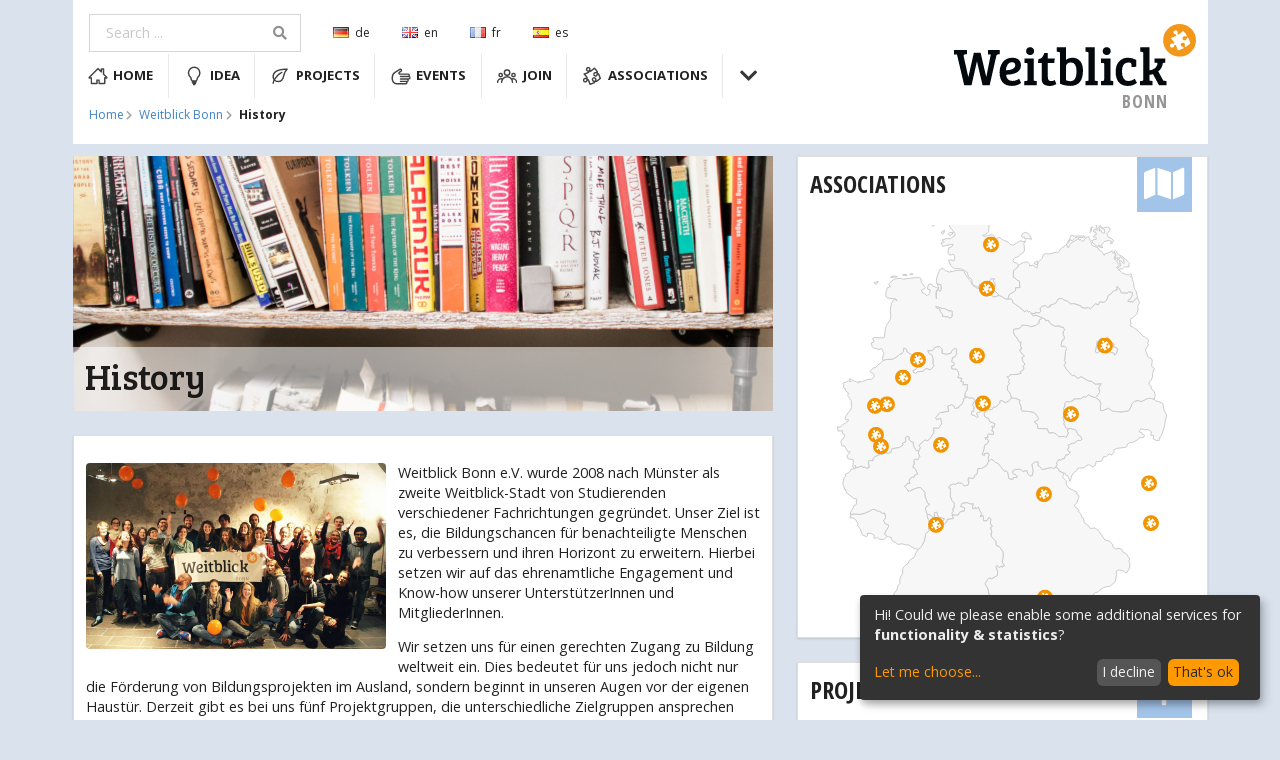

--- FILE ---
content_type: text/html; charset=utf-8
request_url: https://weitblicker.org/en/bonn/history/
body_size: 13840
content:
<!DOCTYPE html>
<html>
<head>
    
    


<!-- Standard Meta -->
<meta charset="utf-8" />
<meta http-equiv="X-UA-Compatible" content="IE=edge,chrome=1" />
<meta name="viewport" content="width=device-width, initial-scale=1.0, maximum-scale=1.0">

<!-- Site Properties -->
<title>History | Weitblick Bonn</title>


    <meta name="description" content="


" />
    <meta name="robots" content="index, follow" />


<link rel="stylesheet" type="text/css" href="/static/semantic/dist/semantic.min.css">


<link href="/static/css/wbcore.css" rel="stylesheet" type="text/css" />

<script src="/static/jquery/jquery.min.js"></script>
<script src="/static/semantic/dist/semantic.min.js"></script>
<script src="/static/js/wbcore.js"></script>

<link rel="shortcut icon" type="image/png" href="/static/favicon.ico"/>
<link rel="icon" href="/static/favicon.ico" type="image/x-icon">
<link href="https://fonts.googleapis.com/css?family=Bree+Serif|Open+Sans|Open+Sans+Condensed:700" rel="stylesheet">

<!-- PhotoSwipe -->
<link rel="stylesheet" href="/static/PhotoSwipe/dist/photoswipe.css"> 
<link rel="stylesheet" href="/static/PhotoSwipe/dist/default-skin/default-skin.css"> 
<script src="/static/PhotoSwipe/dist/photoswipe.min.js"></script> 
<script src="/static/PhotoSwipe/dist/photoswipe-ui-default.min.js"></script>

<!-- Klaro!  -->
<script type="text/javascript" src="/en/%5Ejsi18n/$"></script> <!-- translation -->
<link rel="stylesheet" type="text/css" href="/static/klaro/klaro.css">
<script defer type="application/javascript" src="/static/klaro/config.js"></script>
<script defer data-config="klaroConfig" type="application/javascript" src="/static/klaro/klaro-no-css.js"></script>

<!-- Google Tag Manager -->
<script type="'text/plain" data-type="application/javascript" data-name="google_tag_manager">(function(w,d,s,l,i){w[l]=w[l]||[];w[l].push({'gtm.start':
new Date().getTime(),event:'gtm.js'});var f=d.getElementsByTagName(s)[0],
j=d.createElement(s),dl=l!='dataLayer'?'&l='+l:'';j.async=true;j.src=
'https://www.googletagmanager.com/gtm.js?id='+i+dl;f.parentNode.insertBefore(j,f);
})(window,document,'script','dataLayer','GTM-5SKLNP');</script>
<!-- End Google Tag Manager -->

<!-- Google Tag Manager (noscript) -->
<noscript><iframe data-src="https://www.googletagmanager.com/ns.html?id=GTM-5SKLNP" data-name="google_tag_manager"
height="0" width="0" style="display:none;visibility:hidden"></iframe></noscript>
<!-- End Google Tag Manager (noscript) -->

</head>
<body>
    


    <div class="ui container">
        <div id="main-menu" class="ui grid container">
            <!-- computer only menu -->
            <div class="ui computer only row">
                <div class="ui grid">
                    <div class="ui twelve wide compact column">
                        <div class="ui compact secondary menu">
                            <div class="ui category search item">
                                <div class="ui large icon input">
                                    <input class="prompt" type="text" placeholder="Search ...">
                                    <i class="search link icon"></i>
                                </div>
                                <div class="results"></div>
                            </div>
                            
                            
                                <a href="/de/bonn/history/" class="item">
                                    <i class="de flag"></i>de
                                </a>
                            
                                <a href="/en/bonn/history/" class="item">
                                    <i class="gb flag"></i>en
                                </a>
                            
                                <a href="/fr/bonn/history/" class="item">
                                    <i class="fr flag"></i>fr
                                </a>
                            
                                <a href="/es/bonn/history/" class="item">
                                    <i class="es flag"></i>es
                                </a>
                            
                        </div>
                        <div class="ui compact menu" id="menu-nav">
                            
                                
                                    <a class="item" href="/en/">
                                        <i class="icon"><?xml version="1.0" encoding="utf-8"?>
<svg class="icon" version="1.1" id="Capa_1" xmlns="http://www.w3.org/2000/svg" xmlns:xlink="http://www.w3.org/1999/xlink" x="0px" y="0px"
	 viewBox="0 0 70 70" style="enable-background:new 0 0 70 70;" xml:space="preserve">
<path class="path" d="M66,39.8L54.4,28.2V10.8h-7.8v9.7L35,8.8l-31,31v1.9h7.8v19.4h19.4V49.5h7.8v11.6h19.4V41.8H66V39.8z"/>
</svg>
</i>
                                        Home</a>
                                
                            
                                
                                    <a class="item" href="/en/bonn/idea/">
                                        <i class="icon"><svg class="icon" width="70" height="70" x="" y="" xmlns="http://www.w3.org/2000/svg" viewBox="0 0 70 70"><title>idea</title><path class="path" d="M33.46,65.24h4.38m-6.57-4.38H40m-11-4.38H42.22M55.36,23.62a19.72,19.72,0,0,0-39.43,0c0,.22,0,.42,0,.63,0,.52-.06,1,0,1.56.21,5.52,3.33,10.62,7.25,14a2.64,2.64,0,0,1,.91,1.53c.54,2.91,2.1,10.77,6.08,10.77H41.12c4,0,5.55-7.87,6.08-10.77a2.68,2.68,0,0,1,.92-1.53c4.09-3.51,7.24-8.17,7.24-14,0-.36,0-.71,0-1.07S55.36,24,55.36,23.62Z"/></svg></i>
                                        Idea</a>
                                
                            
                                
                                    <a class="item" href="/en/bonn/projects/">
                                        <i class="icon"><svg class="icon" width="70" height="70" x="" y="" xmlns="http://www.w3.org/2000/svg" viewBox="0 0 70 70">
    <title>leaf</title>
    <path class="path" d="M11,60.17c0-6.46,11.09-28.41,30.1-37.63M11,37.13c0-12,9.82-25.87,48.92-25.87A38.71,38.71,0,0,0,48.65,32c-1.81,8.23-4.9,22.58-18.82,22.58C18,54.53,11,46.43,11,37.13Z"/>
</svg></i>
                                        Projects</a>
                                
                            
                                
                                    <a class="item" href="/en/bonn/events/">
                                        <i class="icon"><svg class="icon" width="70" height="70" x="" y="" xmlns="http://www.w3.org/2000/svg" xmlns:xlink="http://www.w3.org/1999/xlink" viewBox="0 0 70 70"><title>hand</title><path class="path" d="M54.51,36.9h5.31a4.24,4.24,0,1,0,0-8.48H30.43c-2.46,0-3.62-3.64-1.78-5.28l6.54-5.33h0c1,0,1.57-1.42,1.57-2.72a3.81,3.81,0,0,0-4-3.78,4.13,4.13,0,0,0-1.84.56L14.3,22.18A19.41,19.41,0,0,0,4.67,38.6v7.7a16,16,0,0,0,16,16.05H51.33a4.24,4.24,0,0,0,0-8.48H43.91m-10.61,0H55.57a4.25,4.25,0,1,0,0-8.49H52.39m-19.09,0H61.94a4.24,4.24,0,1,0,0-8.48H33.3"/></svg></i>
                                        Events</a>
                                
                            
                                
                                    <a class="item" href="/en/bonn/join/">
                                        <i class="icon"><svg class="icon" width="70" height="70" x="" y="" xmlns="http://www.w3.org/2000/svg" viewBox="0 0 70 70"><title>people</title><path class="path" d="M2.28,56.88a12.12,12.12,0,0,1,12-12.22A11.63,11.63,0,0,1,19.75,46m31.06,0a11.63,11.63,0,0,1,5.47-1.35,12.12,12.12,0,0,1,12,12.22m-51.86,0a19,19,0,0,1,18.86-19.2,19,19,0,0,1,18.86,19.2M7,31.68a5.9,5.9,0,1,0,5.9-6A6,6,0,0,0,7,31.68Zm56.58,0a5.9,5.9,0,1,1-5.9-6A6,6,0,0,1,63.57,31.68ZM44.71,23.27a9.43,9.43,0,1,1-9.43-9.6A9.52,9.52,0,0,1,44.71,23.27Z"/></svg></i>
                                        Join</a>
                                
                            
                                
                                    <a class="item" href="/en/bonn/union/">
                                        <i class="icon"><?xml version="1.0" encoding="utf-8"?>
<svg class="icon" version="1.1" id="Standard" xmlns="http://www.w3.org/2000/svg" xmlns:xlink="http://www.w3.org/1999/xlink" x="0px" y="0px"
	 viewBox="0 0 70 70" style="enable-background:new 0 0 70 70;" xml:space="preserve">
<path class="path" d="M28.2,63.9c5-1.4,10.1-3.3,14.9-5.7l0.1,0c1.2-0.7,1.7-2.3,0.9-3.5c-0.4-0.6-1-1-1.6-1.2L40.8,53c-1.5-0.4-2.7-1.3-3.6-2.7
	c-1.6-2.8-0.7-6.5,2.2-8.1c2.8-1.6,6.5-0.7,8.1,2.2c0.8,1.4,1,3,0.6,4.5l-0.5,1.6c-0.2,0.6-0.1,1.4,0.2,2c0.7,1.2,2.3,1.6,3.5,0.9
	l0,0c4.5-3,8.7-6.4,12.5-10.1c-1.4-5-3.3-10.1-5.7-14.9l0-0.1c-0.7-1.2-2.3-1.7-3.5-0.9c-0.6,0.4-1.1,1-1.2,1.6L53,30.6
	c-0.4,1.5-1.3,2.7-2.7,3.6c-2.8,1.6-6.5,0.7-8.1-2.2c-1.6-2.8-0.7-6.5,2.2-8.1c1.4-0.8,3-1,4.5-0.6l1.6,0.5c0.6,0.2,1.4,0.1,2-0.2
	c1.2-0.7,1.6-2.3,0.9-3.5l0,0c-3-4.5-6.4-8.7-10.1-12.5c-3.7,3.7-7.9,7.1-12.5,10.1l0,0c-1.2,0.7-2.8,0.3-3.5-0.9
	c-0.4-0.6-0.4-1.3-0.2-2l0.5-1.6c0.4-1.5,0.2-3-0.6-4.5c-1.6-2.8-5.3-3.8-8.1-2.2c-2.8,1.6-3.8,5.3-2.2,8.1c0.8,1.4,2.1,2.4,3.6,2.7
	l1.6,0.4c0.6,0.2,1.2,0.6,1.6,1.2c0.7,1.2,0.3,2.8-0.9,3.5l-0.1,0c-6.3,3.1-11.5,4.8-14.9,5.7c3.7,3.7,7.1,7.9,10.1,12.5l0,0
	c0.7,1.2,0.3,2.8-0.9,3.5c-0.6,0.4-1.3,0.4-2,0.2L13,43.9c-1.5-0.4-3-0.2-4.5,0.6c-2.8,1.6-3.8,5.3-2.2,8.1c1.6,2.8,5.3,3.8,8.1,2.2
	c1.4-0.8,2.4-2.1,2.7-3.6l0.4-1.6c0.2-0.7,0.6-1.2,1.2-1.6c1.2-0.7,2.8-0.3,3.5,0.9l0,0.1C24.8,53.8,26.8,58.9,28.2,63.9z"/>
</svg>
</i>
                                        Associations</a>
                                
                            
                            <a class="popup-menu-btn item">
                                <i class="fitted large chevron down icon"></i>
                            </a>
                        </div>
                        <br>
                        <div class="ui compact secondary menu">
                            <!-- Breadcrumb-Navigation -->

	<div class="ui breadcrumb item">
	    
	        
	            <a class="section" href="/en/">Home</a>
	            <i class="right chevron icon divider"></i>
	        
	    
	        
	            <a class="section" href="/en/bonn/">Weitblick Bonn</a>
	            <i class="right chevron icon divider"></i>
	        
	    
	        
	            <div class="active section">History</div>
	        
	    
    </div>

                        </div>
                    </div>
                    <div class="four wide column">
                        <div class="ui basic segment">
                            

    <a class="logo host" href="/en/bonn/">
        <svg xmlns="http://www.w3.org/2000/svg" viewBox="0 0 386.76 141.55">
  <title>Weitblick Logo BONN</title>
  <text class="logo-text" x="340.5" y="134.79" text-anchor="end">BONN</text>
  <g>
    <path class="logo-weitblick" d="M75.37,50.94l-2.75.25c-1.45.12-2.37,1.14-2.76,3.08L59.35,100.8H47.92l-8.77-38H38.9l-8.51,38H18.62L7.11,51.53l-4.76-.25V44h20.7v6.92l-2.76.25c-1.72.17-2.59.91-2.59,2.22a3.72,3.72,0,0,0,.09.77l7.26,33h.33l8.68-38.6H44.83l9,38.77H54L61.1,51.62l-4.51-.34V44H75.37Z" transform="translate(-2.35 -2.35)"/>
    <path class="logo-weitblick" d="M95.82,56.57q6.25,0,9.93,3.12t3.67,8.75a13.53,13.53,0,0,1-1.58,6.62,13.07,13.07,0,0,1-3.93,4.48,20.56,20.56,0,0,1-5.67,2.65,43.07,43.07,0,0,1-12.6,1.7,11.4,11.4,0,0,0,2.75,7.3Q90.9,94,96.07,94a17.52,17.52,0,0,0,10.35-3.76l3.17,6.92a19.58,19.58,0,0,1-5.63,3.16,23.84,23.84,0,0,1-9.06,1.62q-10.19,0-14.94-5.76T75.21,80.31q0-10.08,5.42-16.91T95.82,56.57ZM92,76.08a13.32,13.32,0,0,0,5.64-2.48A5.59,5.59,0,0,0,100.24,69q0-5.21-5-5.21a8.09,8.09,0,0,0-7.17,3.8,17.73,17.73,0,0,0-2.76,9.09A42.37,42.37,0,0,0,92,76.08Z" transform="translate(-2.35 -2.35)"/>
    <path class="logo-weitblick" d="M129.87,57.85V93.71l4.75.26v6.83H114.76V94.31l2.76-.26a2.44,2.44,0,0,0,2.42-2.73V67.59a3.09,3.09,0,0,0-.46-2,2.13,2.13,0,0,0-1.63-.51l-2.92-.17V57.85Zm-10.52-7.38A6.07,6.07,0,0,1,117.6,46a6.33,6.33,0,0,1,1.75-4.56,6,6,0,0,1,4.59-1.84,6.2,6.2,0,0,1,4.64,1.84A6.28,6.28,0,0,1,130.37,46a6,6,0,0,1-1.79,4.49,6.41,6.41,0,0,1-4.64,1.75A6.24,6.24,0,0,1,119.35,50.47Z" transform="translate(-2.35 -2.35)"/>
    <path class="logo-weitblick" d="M146.89,48.8h5.43v9.05h11.1L162.58,65H152.32V87.48q0,3.76,1.33,5.25a5.25,5.25,0,0,0,4.13,1.49,10.47,10.47,0,0,0,5.64-1.79l2.5,6.58A20.47,20.47,0,0,1,149,101a11.42,11.42,0,0,1-3.84-2.17,7.74,7.74,0,0,1-1.92-3.5,18.09,18.09,0,0,1-.75-3.63c-.06-.89-.08-2.18-.08-3.89V65h-5.93l.84-6.23a8.06,8.06,0,0,0,5.92-2.86A25.23,25.23,0,0,0,146.89,48.8Z" transform="translate(-2.35 -2.35)"/>
    <path class="logo-weitblick" d="M171.68,98.24v-49c0-1.31-.7-2-2.09-2L166.67,47V39.92h14.69V60.16q3.75-3.58,10.1-3.59,7.84,0,12.43,5.42t4.59,15.24q0,24.69-20.19,24.68a42.2,42.2,0,0,1-9.14-1.07A27.22,27.22,0,0,1,171.68,98.24Zm9.68-27.67V92.69a15.21,15.21,0,0,0,7.34,1.71q9.53,0,9.52-15.8,0-14.43-9.35-14.43A8.23,8.23,0,0,0,183.61,66,5.65,5.65,0,0,0,181.36,70.57Z" transform="translate(-2.35 -2.35)"/>
    <path class="logo-weitblick" d="M227.43,39.92V93.71l4.75.26v6.83H212.32V94.31l2.76-.26a2.43,2.43,0,0,0,2.41-2.73V49.23c0-1.25-.69-1.94-2.08-2L212.49,47V39.92Z" transform="translate(-2.35 -2.35)"/>
    <path class="logo-weitblick" d="M252.3,57.85V93.71l4.75.26v6.83H237.19V94.31l2.76-.26a2.44,2.44,0,0,0,2.42-2.73V67.59a3.09,3.09,0,0,0-.46-2,2.13,2.13,0,0,0-1.63-.51l-2.92-.17V57.85Zm-10.52-7.38A6.07,6.07,0,0,1,240,46a6.33,6.33,0,0,1,1.75-4.56,6,6,0,0,1,4.59-1.84A6.16,6.16,0,0,1,251,41.42,6.24,6.24,0,0,1,252.8,46a6,6,0,0,1-1.8,4.49,6.37,6.37,0,0,1-4.63,1.75A6.24,6.24,0,0,1,241.78,50.47Z" transform="translate(-2.35 -2.35)"/>
    <path class="logo-weitblick" d="M273.49,90.13a8.72,8.72,0,0,0,7.72,4,16.59,16.59,0,0,0,10-3.67L294.78,97q-5.94,5-14.86,5t-14.06-5.77q-5.13-5.76-5.13-17t5.88-17a18.61,18.61,0,0,1,13.27-5.68,28,28,0,0,1,13.73,3.5v11.1l-7.68.6v-4.1c0-1.54-.54-2.49-1.63-2.86a10.37,10.37,0,0,0-3.38-.55q-10.1,0-10.1,14.6Q270.82,86.12,273.49,90.13Z" transform="translate(-2.35 -2.35)"/>
    <path class="logo-weitblick" d="M304.87,91.24V49.65a2.82,2.82,0,0,0-.46-1.87,2.3,2.3,0,0,0-1.62-.6L299.86,47V39.92h14.86v37a15.85,15.85,0,0,0,8-2.9,12.39,12.39,0,0,0,4.68-6.49,5.41,5.41,0,0,0,.25-1.37c0-1-.53-1.45-1.59-1.45l-3.17-.17V57.85h17.27v6.92l-4,.17a20,20,0,0,1-7.35,13.74l8.18,15,5.09.26v6.83H329.91L320.4,83a47.25,47.25,0,0,1-5.68,1.2v9.47h.08l4.76.26v6.83H299.7V94.31l2.75-.26a3.23,3.23,0,0,0,1.84-.72A2.87,2.87,0,0,0,304.87,91.24Z" transform="translate(-2.35 -2.35)"/>
  </g>
  <path class="logo-puzzle" d="M362.86,2.35A26.25,26.25,0,1,0,389.11,28.6,26.24,26.24,0,0,0,362.86,2.35ZM373.12,39h0a1.42,1.42,0,0,1-1.95-.52,1.41,1.41,0,0,1-.14-1.11l.27-.92a3.31,3.31,0,1,0-6.08.83,3.37,3.37,0,0,0,2,1.54l.9.21a1.52,1.52,0,0,1,.9.68,1.44,1.44,0,0,1-.53,2l0,0a47.17,47.17,0,0,1-8.32,3.19,46.41,46.41,0,0,0-3.19-8.32l0,0a1.45,1.45,0,0,0-2.66.37l-.21.89a3.27,3.27,0,0,1-1.54,2,3.31,3.31,0,1,1-3.31-5.74,3.27,3.27,0,0,1,2.49-.33l.92.27a1.44,1.44,0,0,0,1.63-2.1v0a45.44,45.44,0,0,0-5.64-7,45.17,45.17,0,0,0,8.31-3.19l0,0a1.44,1.44,0,0,0-.38-2.65l-.89-.22a3.27,3.27,0,0,1-2-1.54A3.31,3.31,0,0,1,359.39,14a3.27,3.27,0,0,1,.34,2.49l-.27.91a1.4,1.4,0,0,0,.13,1.11,1.43,1.43,0,0,0,2,.53h0a45.25,45.25,0,0,0,7-5.64,44.29,44.29,0,0,1,5.64,7v0a1.43,1.43,0,0,1-.52,1.95,1.45,1.45,0,0,1-1.11.14l-.92-.27a3.31,3.31,0,1,0,.82,6.07,3.27,3.27,0,0,0,1.54-2l.22-.89a1.43,1.43,0,0,1,.68-.9,1.44,1.44,0,0,1,2,.53l0,0a46.7,46.7,0,0,1,3.19,8.32A44.72,44.72,0,0,1,373.12,39Z" transform="translate(-2.35 -2.35)"/>
</svg>

    </a>


                        </div>
                    </div>
                </div>
            </div>

            <!-- tablet menu only -->
            <div class="ui tablet only row">
                <div class="ui grid">
                    <div class="ui twelve wide column">
                        <div class="ui compact secondary menu">
                            <div class="ui category search item">
                                <div class="ui large icon input">
                                    <input class="prompt" type="text" placeholder="Search ...">
                                    <i class="search link icon"></i>
                                </div>
                                <div class="results"></div>
                            </div>
                            
                            
                                <a href="/de/bonn/history/" class="item">
                                    <i class="de flag"></i>de
                                </a>
                            
                                <a href="/en/bonn/history/" class="item">
                                    <i class="gb flag"></i>en
                                </a>
                            
                                <a href="/fr/bonn/history/" class="item">
                                    <i class="fr flag"></i>fr
                                </a>
                            
                                <a href="/es/bonn/history/" class="item">
                                    <i class="es flag"></i>es
                                </a>
                            
                        </div>
                    </div>
                    <div class="four wide column">
                        <div class="ui basic segment">
                            

    <a class="logo host" href="/en/bonn/">
        <svg xmlns="http://www.w3.org/2000/svg" viewBox="0 0 386.76 141.55">
  <title>Weitblick Logo BONN</title>
  <text class="logo-text" x="340.5" y="134.79" text-anchor="end">BONN</text>
  <g>
    <path class="logo-weitblick" d="M75.37,50.94l-2.75.25c-1.45.12-2.37,1.14-2.76,3.08L59.35,100.8H47.92l-8.77-38H38.9l-8.51,38H18.62L7.11,51.53l-4.76-.25V44h20.7v6.92l-2.76.25c-1.72.17-2.59.91-2.59,2.22a3.72,3.72,0,0,0,.09.77l7.26,33h.33l8.68-38.6H44.83l9,38.77H54L61.1,51.62l-4.51-.34V44H75.37Z" transform="translate(-2.35 -2.35)"/>
    <path class="logo-weitblick" d="M95.82,56.57q6.25,0,9.93,3.12t3.67,8.75a13.53,13.53,0,0,1-1.58,6.62,13.07,13.07,0,0,1-3.93,4.48,20.56,20.56,0,0,1-5.67,2.65,43.07,43.07,0,0,1-12.6,1.7,11.4,11.4,0,0,0,2.75,7.3Q90.9,94,96.07,94a17.52,17.52,0,0,0,10.35-3.76l3.17,6.92a19.58,19.58,0,0,1-5.63,3.16,23.84,23.84,0,0,1-9.06,1.62q-10.19,0-14.94-5.76T75.21,80.31q0-10.08,5.42-16.91T95.82,56.57ZM92,76.08a13.32,13.32,0,0,0,5.64-2.48A5.59,5.59,0,0,0,100.24,69q0-5.21-5-5.21a8.09,8.09,0,0,0-7.17,3.8,17.73,17.73,0,0,0-2.76,9.09A42.37,42.37,0,0,0,92,76.08Z" transform="translate(-2.35 -2.35)"/>
    <path class="logo-weitblick" d="M129.87,57.85V93.71l4.75.26v6.83H114.76V94.31l2.76-.26a2.44,2.44,0,0,0,2.42-2.73V67.59a3.09,3.09,0,0,0-.46-2,2.13,2.13,0,0,0-1.63-.51l-2.92-.17V57.85Zm-10.52-7.38A6.07,6.07,0,0,1,117.6,46a6.33,6.33,0,0,1,1.75-4.56,6,6,0,0,1,4.59-1.84,6.2,6.2,0,0,1,4.64,1.84A6.28,6.28,0,0,1,130.37,46a6,6,0,0,1-1.79,4.49,6.41,6.41,0,0,1-4.64,1.75A6.24,6.24,0,0,1,119.35,50.47Z" transform="translate(-2.35 -2.35)"/>
    <path class="logo-weitblick" d="M146.89,48.8h5.43v9.05h11.1L162.58,65H152.32V87.48q0,3.76,1.33,5.25a5.25,5.25,0,0,0,4.13,1.49,10.47,10.47,0,0,0,5.64-1.79l2.5,6.58A20.47,20.47,0,0,1,149,101a11.42,11.42,0,0,1-3.84-2.17,7.74,7.74,0,0,1-1.92-3.5,18.09,18.09,0,0,1-.75-3.63c-.06-.89-.08-2.18-.08-3.89V65h-5.93l.84-6.23a8.06,8.06,0,0,0,5.92-2.86A25.23,25.23,0,0,0,146.89,48.8Z" transform="translate(-2.35 -2.35)"/>
    <path class="logo-weitblick" d="M171.68,98.24v-49c0-1.31-.7-2-2.09-2L166.67,47V39.92h14.69V60.16q3.75-3.58,10.1-3.59,7.84,0,12.43,5.42t4.59,15.24q0,24.69-20.19,24.68a42.2,42.2,0,0,1-9.14-1.07A27.22,27.22,0,0,1,171.68,98.24Zm9.68-27.67V92.69a15.21,15.21,0,0,0,7.34,1.71q9.53,0,9.52-15.8,0-14.43-9.35-14.43A8.23,8.23,0,0,0,183.61,66,5.65,5.65,0,0,0,181.36,70.57Z" transform="translate(-2.35 -2.35)"/>
    <path class="logo-weitblick" d="M227.43,39.92V93.71l4.75.26v6.83H212.32V94.31l2.76-.26a2.43,2.43,0,0,0,2.41-2.73V49.23c0-1.25-.69-1.94-2.08-2L212.49,47V39.92Z" transform="translate(-2.35 -2.35)"/>
    <path class="logo-weitblick" d="M252.3,57.85V93.71l4.75.26v6.83H237.19V94.31l2.76-.26a2.44,2.44,0,0,0,2.42-2.73V67.59a3.09,3.09,0,0,0-.46-2,2.13,2.13,0,0,0-1.63-.51l-2.92-.17V57.85Zm-10.52-7.38A6.07,6.07,0,0,1,240,46a6.33,6.33,0,0,1,1.75-4.56,6,6,0,0,1,4.59-1.84A6.16,6.16,0,0,1,251,41.42,6.24,6.24,0,0,1,252.8,46a6,6,0,0,1-1.8,4.49,6.37,6.37,0,0,1-4.63,1.75A6.24,6.24,0,0,1,241.78,50.47Z" transform="translate(-2.35 -2.35)"/>
    <path class="logo-weitblick" d="M273.49,90.13a8.72,8.72,0,0,0,7.72,4,16.59,16.59,0,0,0,10-3.67L294.78,97q-5.94,5-14.86,5t-14.06-5.77q-5.13-5.76-5.13-17t5.88-17a18.61,18.61,0,0,1,13.27-5.68,28,28,0,0,1,13.73,3.5v11.1l-7.68.6v-4.1c0-1.54-.54-2.49-1.63-2.86a10.37,10.37,0,0,0-3.38-.55q-10.1,0-10.1,14.6Q270.82,86.12,273.49,90.13Z" transform="translate(-2.35 -2.35)"/>
    <path class="logo-weitblick" d="M304.87,91.24V49.65a2.82,2.82,0,0,0-.46-1.87,2.3,2.3,0,0,0-1.62-.6L299.86,47V39.92h14.86v37a15.85,15.85,0,0,0,8-2.9,12.39,12.39,0,0,0,4.68-6.49,5.41,5.41,0,0,0,.25-1.37c0-1-.53-1.45-1.59-1.45l-3.17-.17V57.85h17.27v6.92l-4,.17a20,20,0,0,1-7.35,13.74l8.18,15,5.09.26v6.83H329.91L320.4,83a47.25,47.25,0,0,1-5.68,1.2v9.47h.08l4.76.26v6.83H299.7V94.31l2.75-.26a3.23,3.23,0,0,0,1.84-.72A2.87,2.87,0,0,0,304.87,91.24Z" transform="translate(-2.35 -2.35)"/>
  </g>
  <path class="logo-puzzle" d="M362.86,2.35A26.25,26.25,0,1,0,389.11,28.6,26.24,26.24,0,0,0,362.86,2.35ZM373.12,39h0a1.42,1.42,0,0,1-1.95-.52,1.41,1.41,0,0,1-.14-1.11l.27-.92a3.31,3.31,0,1,0-6.08.83,3.37,3.37,0,0,0,2,1.54l.9.21a1.52,1.52,0,0,1,.9.68,1.44,1.44,0,0,1-.53,2l0,0a47.17,47.17,0,0,1-8.32,3.19,46.41,46.41,0,0,0-3.19-8.32l0,0a1.45,1.45,0,0,0-2.66.37l-.21.89a3.27,3.27,0,0,1-1.54,2,3.31,3.31,0,1,1-3.31-5.74,3.27,3.27,0,0,1,2.49-.33l.92.27a1.44,1.44,0,0,0,1.63-2.1v0a45.44,45.44,0,0,0-5.64-7,45.17,45.17,0,0,0,8.31-3.19l0,0a1.44,1.44,0,0,0-.38-2.65l-.89-.22a3.27,3.27,0,0,1-2-1.54A3.31,3.31,0,0,1,359.39,14a3.27,3.27,0,0,1,.34,2.49l-.27.91a1.4,1.4,0,0,0,.13,1.11,1.43,1.43,0,0,0,2,.53h0a45.25,45.25,0,0,0,7-5.64,44.29,44.29,0,0,1,5.64,7v0a1.43,1.43,0,0,1-.52,1.95,1.45,1.45,0,0,1-1.11.14l-.92-.27a3.31,3.31,0,1,0,.82,6.07,3.27,3.27,0,0,0,1.54-2l.22-.89a1.43,1.43,0,0,1,.68-.9,1.44,1.44,0,0,1,2,.53l0,0a46.7,46.7,0,0,1,3.19,8.32A44.72,44.72,0,0,1,373.12,39Z" transform="translate(-2.35 -2.35)"/>
</svg>

    </a>


                        </div>
                    </div>
                    <div class="sixteen wide column">
                        <div class="ui compact menu" id="menu-nav">
                            
                                
                                    <a class="item" href="/en/">
                                        <i class="icon"><?xml version="1.0" encoding="utf-8"?>
<svg class="icon" version="1.1" id="Capa_1" xmlns="http://www.w3.org/2000/svg" xmlns:xlink="http://www.w3.org/1999/xlink" x="0px" y="0px"
	 viewBox="0 0 70 70" style="enable-background:new 0 0 70 70;" xml:space="preserve">
<path class="path" d="M66,39.8L54.4,28.2V10.8h-7.8v9.7L35,8.8l-31,31v1.9h7.8v19.4h19.4V49.5h7.8v11.6h19.4V41.8H66V39.8z"/>
</svg>
</i>
                                        Home</a>
                                
                            
                                
                                    <a class="item" href="/en/bonn/idea/">
                                        <i class="icon"><svg class="icon" width="70" height="70" x="" y="" xmlns="http://www.w3.org/2000/svg" viewBox="0 0 70 70"><title>idea</title><path class="path" d="M33.46,65.24h4.38m-6.57-4.38H40m-11-4.38H42.22M55.36,23.62a19.72,19.72,0,0,0-39.43,0c0,.22,0,.42,0,.63,0,.52-.06,1,0,1.56.21,5.52,3.33,10.62,7.25,14a2.64,2.64,0,0,1,.91,1.53c.54,2.91,2.1,10.77,6.08,10.77H41.12c4,0,5.55-7.87,6.08-10.77a2.68,2.68,0,0,1,.92-1.53c4.09-3.51,7.24-8.17,7.24-14,0-.36,0-.71,0-1.07S55.36,24,55.36,23.62Z"/></svg></i>
                                        Idea</a>
                                
                            
                                
                                    <a class="item" href="/en/bonn/projects/">
                                        <i class="icon"><svg class="icon" width="70" height="70" x="" y="" xmlns="http://www.w3.org/2000/svg" viewBox="0 0 70 70">
    <title>leaf</title>
    <path class="path" d="M11,60.17c0-6.46,11.09-28.41,30.1-37.63M11,37.13c0-12,9.82-25.87,48.92-25.87A38.71,38.71,0,0,0,48.65,32c-1.81,8.23-4.9,22.58-18.82,22.58C18,54.53,11,46.43,11,37.13Z"/>
</svg></i>
                                        Projects</a>
                                
                            
                                
                                    <a class="item" href="/en/bonn/events/">
                                        <i class="icon"><svg class="icon" width="70" height="70" x="" y="" xmlns="http://www.w3.org/2000/svg" xmlns:xlink="http://www.w3.org/1999/xlink" viewBox="0 0 70 70"><title>hand</title><path class="path" d="M54.51,36.9h5.31a4.24,4.24,0,1,0,0-8.48H30.43c-2.46,0-3.62-3.64-1.78-5.28l6.54-5.33h0c1,0,1.57-1.42,1.57-2.72a3.81,3.81,0,0,0-4-3.78,4.13,4.13,0,0,0-1.84.56L14.3,22.18A19.41,19.41,0,0,0,4.67,38.6v7.7a16,16,0,0,0,16,16.05H51.33a4.24,4.24,0,0,0,0-8.48H43.91m-10.61,0H55.57a4.25,4.25,0,1,0,0-8.49H52.39m-19.09,0H61.94a4.24,4.24,0,1,0,0-8.48H33.3"/></svg></i>
                                        Events</a>
                                
                            
                                
                                    <a class="item" href="/en/bonn/join/">
                                        <i class="icon"><svg class="icon" width="70" height="70" x="" y="" xmlns="http://www.w3.org/2000/svg" viewBox="0 0 70 70"><title>people</title><path class="path" d="M2.28,56.88a12.12,12.12,0,0,1,12-12.22A11.63,11.63,0,0,1,19.75,46m31.06,0a11.63,11.63,0,0,1,5.47-1.35,12.12,12.12,0,0,1,12,12.22m-51.86,0a19,19,0,0,1,18.86-19.2,19,19,0,0,1,18.86,19.2M7,31.68a5.9,5.9,0,1,0,5.9-6A6,6,0,0,0,7,31.68Zm56.58,0a5.9,5.9,0,1,1-5.9-6A6,6,0,0,1,63.57,31.68ZM44.71,23.27a9.43,9.43,0,1,1-9.43-9.6A9.52,9.52,0,0,1,44.71,23.27Z"/></svg></i>
                                        Join</a>
                                
                            
                                
                                    <a class="item" href="/en/bonn/union/">
                                        <i class="icon"><?xml version="1.0" encoding="utf-8"?>
<svg class="icon" version="1.1" id="Standard" xmlns="http://www.w3.org/2000/svg" xmlns:xlink="http://www.w3.org/1999/xlink" x="0px" y="0px"
	 viewBox="0 0 70 70" style="enable-background:new 0 0 70 70;" xml:space="preserve">
<path class="path" d="M28.2,63.9c5-1.4,10.1-3.3,14.9-5.7l0.1,0c1.2-0.7,1.7-2.3,0.9-3.5c-0.4-0.6-1-1-1.6-1.2L40.8,53c-1.5-0.4-2.7-1.3-3.6-2.7
	c-1.6-2.8-0.7-6.5,2.2-8.1c2.8-1.6,6.5-0.7,8.1,2.2c0.8,1.4,1,3,0.6,4.5l-0.5,1.6c-0.2,0.6-0.1,1.4,0.2,2c0.7,1.2,2.3,1.6,3.5,0.9
	l0,0c4.5-3,8.7-6.4,12.5-10.1c-1.4-5-3.3-10.1-5.7-14.9l0-0.1c-0.7-1.2-2.3-1.7-3.5-0.9c-0.6,0.4-1.1,1-1.2,1.6L53,30.6
	c-0.4,1.5-1.3,2.7-2.7,3.6c-2.8,1.6-6.5,0.7-8.1-2.2c-1.6-2.8-0.7-6.5,2.2-8.1c1.4-0.8,3-1,4.5-0.6l1.6,0.5c0.6,0.2,1.4,0.1,2-0.2
	c1.2-0.7,1.6-2.3,0.9-3.5l0,0c-3-4.5-6.4-8.7-10.1-12.5c-3.7,3.7-7.9,7.1-12.5,10.1l0,0c-1.2,0.7-2.8,0.3-3.5-0.9
	c-0.4-0.6-0.4-1.3-0.2-2l0.5-1.6c0.4-1.5,0.2-3-0.6-4.5c-1.6-2.8-5.3-3.8-8.1-2.2c-2.8,1.6-3.8,5.3-2.2,8.1c0.8,1.4,2.1,2.4,3.6,2.7
	l1.6,0.4c0.6,0.2,1.2,0.6,1.6,1.2c0.7,1.2,0.3,2.8-0.9,3.5l-0.1,0c-6.3,3.1-11.5,4.8-14.9,5.7c3.7,3.7,7.1,7.9,10.1,12.5l0,0
	c0.7,1.2,0.3,2.8-0.9,3.5c-0.6,0.4-1.3,0.4-2,0.2L13,43.9c-1.5-0.4-3-0.2-4.5,0.6c-2.8,1.6-3.8,5.3-2.2,8.1c1.6,2.8,5.3,3.8,8.1,2.2
	c1.4-0.8,2.4-2.1,2.7-3.6l0.4-1.6c0.2-0.7,0.6-1.2,1.2-1.6c1.2-0.7,2.8-0.3,3.5,0.9l0,0.1C24.8,53.8,26.8,58.9,28.2,63.9z"/>
</svg>
</i>
                                        Associations</a>
                                
                            
                            <a class="popup-menu-btn item">
                                <i class="fitted large chevron down icon"></i>
                            </a>
                        </div>
                    </div>
                </div>
            </div>

            <!-- mobile menu only -->
            <div class="ui mobile only row" id="mobile-menu">
                <div class="ui stackable grid">
                    <div class="ui three item grid compact menu">
                        <div class="ui category transparent search item">
                            <div class="ui small icon input">
                                <input class="prompt" type="text" placeholder="Search ...">
                                <i class="search link icon"></i>
                            </div>
                            <div class="results"></div>
                        </div>
                        <div class="ui item dropdown" id="language-dropdown">
                            <input type="hidden" name="country">
                            <div class="default text">
                                
                                <i class="gb flag"></i>en
                            </div>
                            <i class="dropdown icon"></i>
                            <div class="menu">
                            
                            
                                
                                <a href="/de/bonn/history/" class="item">
                                    <i class="de flag"></i>de
                                </a>
                                
                            
                                
                            
                                
                                <a href="/fr/bonn/history/" class="item">
                                    <i class="fr flag"></i>fr
                                </a>
                                
                            
                                
                                <a href="/es/bonn/history/" class="item">
                                    <i class="es flag"></i>es
                                </a>
                                
                            

                            </div>
                        </div>
                        <div class="item logo">
                            

    <a class="logo host" href="/en/bonn/">
        <svg xmlns="http://www.w3.org/2000/svg" viewBox="0 0 386.76 141.55">
  <title>Weitblick Logo BONN</title>
  <text class="logo-text" x="340.5" y="134.79" text-anchor="end">BONN</text>
  <g>
    <path class="logo-weitblick" d="M75.37,50.94l-2.75.25c-1.45.12-2.37,1.14-2.76,3.08L59.35,100.8H47.92l-8.77-38H38.9l-8.51,38H18.62L7.11,51.53l-4.76-.25V44h20.7v6.92l-2.76.25c-1.72.17-2.59.91-2.59,2.22a3.72,3.72,0,0,0,.09.77l7.26,33h.33l8.68-38.6H44.83l9,38.77H54L61.1,51.62l-4.51-.34V44H75.37Z" transform="translate(-2.35 -2.35)"/>
    <path class="logo-weitblick" d="M95.82,56.57q6.25,0,9.93,3.12t3.67,8.75a13.53,13.53,0,0,1-1.58,6.62,13.07,13.07,0,0,1-3.93,4.48,20.56,20.56,0,0,1-5.67,2.65,43.07,43.07,0,0,1-12.6,1.7,11.4,11.4,0,0,0,2.75,7.3Q90.9,94,96.07,94a17.52,17.52,0,0,0,10.35-3.76l3.17,6.92a19.58,19.58,0,0,1-5.63,3.16,23.84,23.84,0,0,1-9.06,1.62q-10.19,0-14.94-5.76T75.21,80.31q0-10.08,5.42-16.91T95.82,56.57ZM92,76.08a13.32,13.32,0,0,0,5.64-2.48A5.59,5.59,0,0,0,100.24,69q0-5.21-5-5.21a8.09,8.09,0,0,0-7.17,3.8,17.73,17.73,0,0,0-2.76,9.09A42.37,42.37,0,0,0,92,76.08Z" transform="translate(-2.35 -2.35)"/>
    <path class="logo-weitblick" d="M129.87,57.85V93.71l4.75.26v6.83H114.76V94.31l2.76-.26a2.44,2.44,0,0,0,2.42-2.73V67.59a3.09,3.09,0,0,0-.46-2,2.13,2.13,0,0,0-1.63-.51l-2.92-.17V57.85Zm-10.52-7.38A6.07,6.07,0,0,1,117.6,46a6.33,6.33,0,0,1,1.75-4.56,6,6,0,0,1,4.59-1.84,6.2,6.2,0,0,1,4.64,1.84A6.28,6.28,0,0,1,130.37,46a6,6,0,0,1-1.79,4.49,6.41,6.41,0,0,1-4.64,1.75A6.24,6.24,0,0,1,119.35,50.47Z" transform="translate(-2.35 -2.35)"/>
    <path class="logo-weitblick" d="M146.89,48.8h5.43v9.05h11.1L162.58,65H152.32V87.48q0,3.76,1.33,5.25a5.25,5.25,0,0,0,4.13,1.49,10.47,10.47,0,0,0,5.64-1.79l2.5,6.58A20.47,20.47,0,0,1,149,101a11.42,11.42,0,0,1-3.84-2.17,7.74,7.74,0,0,1-1.92-3.5,18.09,18.09,0,0,1-.75-3.63c-.06-.89-.08-2.18-.08-3.89V65h-5.93l.84-6.23a8.06,8.06,0,0,0,5.92-2.86A25.23,25.23,0,0,0,146.89,48.8Z" transform="translate(-2.35 -2.35)"/>
    <path class="logo-weitblick" d="M171.68,98.24v-49c0-1.31-.7-2-2.09-2L166.67,47V39.92h14.69V60.16q3.75-3.58,10.1-3.59,7.84,0,12.43,5.42t4.59,15.24q0,24.69-20.19,24.68a42.2,42.2,0,0,1-9.14-1.07A27.22,27.22,0,0,1,171.68,98.24Zm9.68-27.67V92.69a15.21,15.21,0,0,0,7.34,1.71q9.53,0,9.52-15.8,0-14.43-9.35-14.43A8.23,8.23,0,0,0,183.61,66,5.65,5.65,0,0,0,181.36,70.57Z" transform="translate(-2.35 -2.35)"/>
    <path class="logo-weitblick" d="M227.43,39.92V93.71l4.75.26v6.83H212.32V94.31l2.76-.26a2.43,2.43,0,0,0,2.41-2.73V49.23c0-1.25-.69-1.94-2.08-2L212.49,47V39.92Z" transform="translate(-2.35 -2.35)"/>
    <path class="logo-weitblick" d="M252.3,57.85V93.71l4.75.26v6.83H237.19V94.31l2.76-.26a2.44,2.44,0,0,0,2.42-2.73V67.59a3.09,3.09,0,0,0-.46-2,2.13,2.13,0,0,0-1.63-.51l-2.92-.17V57.85Zm-10.52-7.38A6.07,6.07,0,0,1,240,46a6.33,6.33,0,0,1,1.75-4.56,6,6,0,0,1,4.59-1.84A6.16,6.16,0,0,1,251,41.42,6.24,6.24,0,0,1,252.8,46a6,6,0,0,1-1.8,4.49,6.37,6.37,0,0,1-4.63,1.75A6.24,6.24,0,0,1,241.78,50.47Z" transform="translate(-2.35 -2.35)"/>
    <path class="logo-weitblick" d="M273.49,90.13a8.72,8.72,0,0,0,7.72,4,16.59,16.59,0,0,0,10-3.67L294.78,97q-5.94,5-14.86,5t-14.06-5.77q-5.13-5.76-5.13-17t5.88-17a18.61,18.61,0,0,1,13.27-5.68,28,28,0,0,1,13.73,3.5v11.1l-7.68.6v-4.1c0-1.54-.54-2.49-1.63-2.86a10.37,10.37,0,0,0-3.38-.55q-10.1,0-10.1,14.6Q270.82,86.12,273.49,90.13Z" transform="translate(-2.35 -2.35)"/>
    <path class="logo-weitblick" d="M304.87,91.24V49.65a2.82,2.82,0,0,0-.46-1.87,2.3,2.3,0,0,0-1.62-.6L299.86,47V39.92h14.86v37a15.85,15.85,0,0,0,8-2.9,12.39,12.39,0,0,0,4.68-6.49,5.41,5.41,0,0,0,.25-1.37c0-1-.53-1.45-1.59-1.45l-3.17-.17V57.85h17.27v6.92l-4,.17a20,20,0,0,1-7.35,13.74l8.18,15,5.09.26v6.83H329.91L320.4,83a47.25,47.25,0,0,1-5.68,1.2v9.47h.08l4.76.26v6.83H299.7V94.31l2.75-.26a3.23,3.23,0,0,0,1.84-.72A2.87,2.87,0,0,0,304.87,91.24Z" transform="translate(-2.35 -2.35)"/>
  </g>
  <path class="logo-puzzle" d="M362.86,2.35A26.25,26.25,0,1,0,389.11,28.6,26.24,26.24,0,0,0,362.86,2.35ZM373.12,39h0a1.42,1.42,0,0,1-1.95-.52,1.41,1.41,0,0,1-.14-1.11l.27-.92a3.31,3.31,0,1,0-6.08.83,3.37,3.37,0,0,0,2,1.54l.9.21a1.52,1.52,0,0,1,.9.68,1.44,1.44,0,0,1-.53,2l0,0a47.17,47.17,0,0,1-8.32,3.19,46.41,46.41,0,0,0-3.19-8.32l0,0a1.45,1.45,0,0,0-2.66.37l-.21.89a3.27,3.27,0,0,1-1.54,2,3.31,3.31,0,1,1-3.31-5.74,3.27,3.27,0,0,1,2.49-.33l.92.27a1.44,1.44,0,0,0,1.63-2.1v0a45.44,45.44,0,0,0-5.64-7,45.17,45.17,0,0,0,8.31-3.19l0,0a1.44,1.44,0,0,0-.38-2.65l-.89-.22a3.27,3.27,0,0,1-2-1.54A3.31,3.31,0,0,1,359.39,14a3.27,3.27,0,0,1,.34,2.49l-.27.91a1.4,1.4,0,0,0,.13,1.11,1.43,1.43,0,0,0,2,.53h0a45.25,45.25,0,0,0,7-5.64,44.29,44.29,0,0,1,5.64,7v0a1.43,1.43,0,0,1-.52,1.95,1.45,1.45,0,0,1-1.11.14l-.92-.27a3.31,3.31,0,1,0,.82,6.07,3.27,3.27,0,0,0,1.54-2l.22-.89a1.43,1.43,0,0,1,.68-.9,1.44,1.44,0,0,1,2,.53l0,0a46.7,46.7,0,0,1,3.19,8.32A44.72,44.72,0,0,1,373.12,39Z" transform="translate(-2.35 -2.35)"/>
</svg>

    </a>


                        </div>
                    </div>

                    <div class="ui mobile only row fluid three item labeled icon menu" id="menu-nav">
                        
                            
                        
                            
                                
                                    <a class="item" href="/en/bonn/idea/">
                                        <i class="icon"><svg class="icon" width="70" height="70" x="" y="" xmlns="http://www.w3.org/2000/svg" viewBox="0 0 70 70"><title>idea</title><path class="path" d="M33.46,65.24h4.38m-6.57-4.38H40m-11-4.38H42.22M55.36,23.62a19.72,19.72,0,0,0-39.43,0c0,.22,0,.42,0,.63,0,.52-.06,1,0,1.56.21,5.52,3.33,10.62,7.25,14a2.64,2.64,0,0,1,.91,1.53c.54,2.91,2.1,10.77,6.08,10.77H41.12c4,0,5.55-7.87,6.08-10.77a2.68,2.68,0,0,1,.92-1.53c4.09-3.51,7.24-8.17,7.24-14,0-.36,0-.71,0-1.07S55.36,24,55.36,23.62Z"/></svg></i>
                                        Idea
                                    </a>
                                
                            
                        
                            
                                
                                    <a class="item" href="/en/bonn/projects/">
                                        <i class="icon"><svg class="icon" width="70" height="70" x="" y="" xmlns="http://www.w3.org/2000/svg" viewBox="0 0 70 70">
    <title>leaf</title>
    <path class="path" d="M11,60.17c0-6.46,11.09-28.41,30.1-37.63M11,37.13c0-12,9.82-25.87,48.92-25.87A38.71,38.71,0,0,0,48.65,32c-1.81,8.23-4.9,22.58-18.82,22.58C18,54.53,11,46.43,11,37.13Z"/>
</svg></i>
                                        Projects
                                    </a>
                                
                            
                        
                            
                                
                                    <a class="item" href="/en/bonn/events/">
                                        <i class="icon"><svg class="icon" width="70" height="70" x="" y="" xmlns="http://www.w3.org/2000/svg" xmlns:xlink="http://www.w3.org/1999/xlink" viewBox="0 0 70 70"><title>hand</title><path class="path" d="M54.51,36.9h5.31a4.24,4.24,0,1,0,0-8.48H30.43c-2.46,0-3.62-3.64-1.78-5.28l6.54-5.33h0c1,0,1.57-1.42,1.57-2.72a3.81,3.81,0,0,0-4-3.78,4.13,4.13,0,0,0-1.84.56L14.3,22.18A19.41,19.41,0,0,0,4.67,38.6v7.7a16,16,0,0,0,16,16.05H51.33a4.24,4.24,0,0,0,0-8.48H43.91m-10.61,0H55.57a4.25,4.25,0,1,0,0-8.49H52.39m-19.09,0H61.94a4.24,4.24,0,1,0,0-8.48H33.3"/></svg></i>
                                        Events
                                    </a>
                                
                            
                        
                            
                                
                                    <a class="item" href="/en/bonn/join/">
                                        <i class="icon"><svg class="icon" width="70" height="70" x="" y="" xmlns="http://www.w3.org/2000/svg" viewBox="0 0 70 70"><title>people</title><path class="path" d="M2.28,56.88a12.12,12.12,0,0,1,12-12.22A11.63,11.63,0,0,1,19.75,46m31.06,0a11.63,11.63,0,0,1,5.47-1.35,12.12,12.12,0,0,1,12,12.22m-51.86,0a19,19,0,0,1,18.86-19.2,19,19,0,0,1,18.86,19.2M7,31.68a5.9,5.9,0,1,0,5.9-6A6,6,0,0,0,7,31.68Zm56.58,0a5.9,5.9,0,1,1-5.9-6A6,6,0,0,1,63.57,31.68ZM44.71,23.27a9.43,9.43,0,1,1-9.43-9.6A9.52,9.52,0,0,1,44.71,23.27Z"/></svg></i>
                                        Join
                                    </a>
                                
                            
                        
                            
                                
                                    <a class="item" href="/en/bonn/union/">
                                        <i class="icon"><?xml version="1.0" encoding="utf-8"?>
<svg class="icon" version="1.1" id="Standard" xmlns="http://www.w3.org/2000/svg" xmlns:xlink="http://www.w3.org/1999/xlink" x="0px" y="0px"
	 viewBox="0 0 70 70" style="enable-background:new 0 0 70 70;" xml:space="preserve">
<path class="path" d="M28.2,63.9c5-1.4,10.1-3.3,14.9-5.7l0.1,0c1.2-0.7,1.7-2.3,0.9-3.5c-0.4-0.6-1-1-1.6-1.2L40.8,53c-1.5-0.4-2.7-1.3-3.6-2.7
	c-1.6-2.8-0.7-6.5,2.2-8.1c2.8-1.6,6.5-0.7,8.1,2.2c0.8,1.4,1,3,0.6,4.5l-0.5,1.6c-0.2,0.6-0.1,1.4,0.2,2c0.7,1.2,2.3,1.6,3.5,0.9
	l0,0c4.5-3,8.7-6.4,12.5-10.1c-1.4-5-3.3-10.1-5.7-14.9l0-0.1c-0.7-1.2-2.3-1.7-3.5-0.9c-0.6,0.4-1.1,1-1.2,1.6L53,30.6
	c-0.4,1.5-1.3,2.7-2.7,3.6c-2.8,1.6-6.5,0.7-8.1-2.2c-1.6-2.8-0.7-6.5,2.2-8.1c1.4-0.8,3-1,4.5-0.6l1.6,0.5c0.6,0.2,1.4,0.1,2-0.2
	c1.2-0.7,1.6-2.3,0.9-3.5l0,0c-3-4.5-6.4-8.7-10.1-12.5c-3.7,3.7-7.9,7.1-12.5,10.1l0,0c-1.2,0.7-2.8,0.3-3.5-0.9
	c-0.4-0.6-0.4-1.3-0.2-2l0.5-1.6c0.4-1.5,0.2-3-0.6-4.5c-1.6-2.8-5.3-3.8-8.1-2.2c-2.8,1.6-3.8,5.3-2.2,8.1c0.8,1.4,2.1,2.4,3.6,2.7
	l1.6,0.4c0.6,0.2,1.2,0.6,1.6,1.2c0.7,1.2,0.3,2.8-0.9,3.5l-0.1,0c-6.3,3.1-11.5,4.8-14.9,5.7c3.7,3.7,7.1,7.9,10.1,12.5l0,0
	c0.7,1.2,0.3,2.8-0.9,3.5c-0.6,0.4-1.3,0.4-2,0.2L13,43.9c-1.5-0.4-3-0.2-4.5,0.6c-2.8,1.6-3.8,5.3-2.2,8.1c1.6,2.8,5.3,3.8,8.1,2.2
	c1.4-0.8,2.4-2.1,2.7-3.6l0.4-1.6c0.2-0.7,0.6-1.2,1.2-1.6c1.2-0.7,2.8-0.3,3.5,0.9l0,0.1C24.8,53.8,26.8,58.9,28.2,63.9z"/>
</svg>
</i>
                                        Associations
                                    </a>
                                
                            
                        
                        <a class="popup-menu-btn item">
                            <i class="fitted large chevron down icon"></i>
                            More
                        </a>
                    </div>
                </div>
            </div>
            <div id="popup-menu">
                


    
        <div class="ui five column stackable grid tablet only computer only">
            



<div class="ui two wide column unstackable items">
    
        <a class="ui item header" href="/en/bonn/about/">About</a>
        <div class="ui item"><a href="/en/bonn/idea/"><i class="lightbulb outline icon"></i> Idea</a></div>
        <div class="ui item"><a href="/en/bonn/history/"><i class="history icon"></i> History</a></div>
        <div class="ui item"><a href="/en/bonn/team/"><i class="users icon"></i> Team</a></div>
        <div class="ui item"><a href="/en/bonn/partners/"><i class="handshake icon"></i> Partners</a></div>
        <div class="ui item"><a href="/en/bonn/donate/"><i class="donate icon"></i> Donate</a></div>
        <div class="ui item"><a href="/en/bonn/contact/"><i class="address book outline icon"></i> Contact</a></div>
    
</div>

<div class="ui four wide column unstackable items">
     <a class="ui item header" href="/en/bonn/news/">News</a>
    
    
        

<div class="item">
    
        
            <a href="/en/bonn/news/2166/" class="ui top aligned image">
                <img src="/media/images/header/cache/puzzle_inverted_menusize.png" class="thumbnail" alt="Logo Puzzleteil">
            </a>
        
    

    <div class="content">
        
            
                <a href="/en/bonn/news/2166/">Spendenaufruf für Handcraft Shop im Kitojo Projekt</a>
            
            <p>Spendenaufruf: Unterstütze den Bau eines Ladens für …</p>
        
    </div>
</div>

    
        

<div class="item">
    
        
            <a href="/en/bonn/news/2151/" class="ui top aligned image">
                <img src="/media/images/header/cache/76799e14-a7b7-4385-9329-d1b85507ac84_menusize.jpeg" class="thumbnail" alt="PoetrySlam7">
            </a>
        
    

    <div class="content">
        
            
                <a href="/en/bonn/news/2151/">7. Weitblick Poetry Slam</a>
            
            <p>Am vergangenen Mittwoch fand erneut der Weitblick …</p>
        
    </div>
</div>

    
        

<div class="item">
    
        
            <a href="/en/bonn/news/2150/" class="ui top aligned image">
                <img src="/media/images/header/cache/712c755d-e042-4d92-a1b9-655699d6b3c9_menusize.jpeg" class="thumbnail" alt="Basteln24">
            </a>
        
    

    <div class="content">
        
            
                <a href="/en/bonn/news/2150/">Bastelnachmittag in Dransdorf</a>
            
            <p>Am 06. Juni 2024 fand erneut ein …</p>
        
    </div>
</div>

    
</div>

<div class="ui four wide column unstackable items">
     <a class="ui item header"href="/en/bonn/blog/" >Blog</a>
    
    
        

<div class="item">
    
        
            <a href="/en/bonn/blog/112/" class="ui top aligned image">
                <img src="/media/images/blog/cache/whatsapp_image_2021-01-21_at_22.28.58_menusize.jpeg" class="thumbnail" alt="Futterglocke basteln">
            </a>
        
    

    <div class="content">
        
            
                <a href="/en/bonn/blog/112/">Futterglocken basteln</a>
            
            <p>Unser BiGa-Team hat Futterglocken für Vögel gebastelt. …</p>
        
    </div>
</div>

    
        

<div class="item">
    
        
            <a href="/en/bonn/blog/109/" class="ui top aligned image">
                <img src="/media/images/news/cache/yola_menusize.jpg" class="thumbnail" alt="Nachhilfe während Corona">
            </a>
        
    

    <div class="content">
        
            
                <a href="/en/bonn/blog/109/">Erfahrungsberichte aus dem Corona-Nachhilfeprojekt</a>
            
            <p>Das Projekt „Aus der Reihe getanzt“ hat …</p>
        
    </div>
</div>

    
        

<div class="item">
    
        
            <a href="/en/bonn/blog/103/" class="ui top aligned image">
                <img src="/media/images/news/cache/dsc00885_menusize.jpg" class="thumbnail" alt="Besuch in Uganda">
            </a>
        
    

    <div class="content">
        
            
                <a href="/en/bonn/blog/103/">Weitblick Bonn in Uganda</a>
            
            <p>Die Bonner Weitblickenden Ariane, Aline und Anthony …</p>
        
    </div>
</div>

    
</div>

<div class="ui three wide column unstackable items">
    
        <a class="ui item header" href="/en/bonn/facts/">Facts</a>
        <div class="ui item"><a href="/en/bonn/transparency/"><i class="eye outline icon"></i> Transparency</a></div>
        <div class="ui item"><a href="/en/bonn/charter/"><i class="file alternate outline icon"></i> Charter</a></div>
        <div class="ui item"><a href="/en/bonn/reports/"><i class="chart line icon"></i> Reports</a></div>
        <div class="ui item"><a href="/en/bonn/faq/"><i class="question icon"></i> FAQ</a></div>
    
</div>
<div class="ui three wide column unstackable items">
     <a class="ui item header" href="/en/bonn/events/">Events</a>
    
    





</div>

        </div>
    

<div class="ui row">
<div id="mobile-dot-menu" class="ui thr grid mobile only">
    <div class="ui row">

    <div class="six wide column">
        <div class="ui fluid vertical menu">
          
            <a class="item" href="/en/bonn/news/">News</a>
            <a class="item" href="/en/bonn/blog/">Blog</a>
          
        </div>
    </div>
    <div class="six wide column">
        <div class="ui fluid vertical menu">
            
                <a class="item" href="/en/bonn/about/">About</a>
                <div class="ui vertical fluid menu">
                    <a class="item" href="/en/bonn/history/">History</a>
                    <a class="item" href="/en/bonn/team/">Team</a>
                    <a class="item" href="/en/bonn/partners/">Partners</a>
                    <a class="item" href="/en/bonn/donate/">Donate</a>
                    <a class="item" href="/en/bonn/contact/">Contact</a>
                </div>
            
        </div>
    </div>
    <div class="six wide column">
        <div class="ui fluid vertical menu">
            
                <a class="item" href="/en/bonn/facts/">Facts</a>
                <div class="ui vertical fluid menu">
                    <a class="item" href="/en/bonn/transparency/">Transparency</a>
                    <a class="item" href="/en/bonn/charter/">Charter</a>
                    <a class="item" href="/en/bonn/reports/">Reports</a>
                    <a class="item" href="/en/bonn/faq/">FAQ</a>
                </div>
            

        </div>
    </div>

    </div>
</div>
</div>

            </div>
        </div>

    </div>


    <!-- Page Contents -->
    <div class="pusher content">
        
    <div class="ui one column stackable grid container">
        
        <div class="ten wide column divided items" id="main">
            
    
    


    <div id="header-image" class="ui fluid image">
        <div class="ui active bottom dimmer">
            <div class="content">
                <h1 class="ui header">History</h1>
            </div>
        </div>
        
            <div class="ui fluid default image" style='background-image: url("/static/images/history_header.jpg");'></div>
        
    </div>


    <div class="ui segment">
        
            <p>
<div style="clear:both;"></div>
<div class="ui rounded left floated medium image"><img alt="10940415_870551573009698_8653254831234387847_n.jpg&lt;" src="/media/images/uploads/2020/01/23/1d4337e175-10940415_870551573009698_8653254831234387847_n.jpg" /></div>
</p>
<p>Weitblick Bonn e.V. wurde 2008 nach Münster als zweite Weitblick-Stadt von Studierenden verschiedener Fachrichtungen gegründet. Unser Ziel ist es, die Bildungschancen für benachteiligte Menschen zu verbessern und ihren Horizont zu erweitern. Hierbei setzen wir auf das ehrenamtliche Engagement und Know-how unserer UnterstützerInnen und MitgliederInnen.</p>
<p>Wir setzen uns für einen gerechten Zugang zu Bildung weltweit ein. Dies bedeutet für uns jedoch nicht nur die Förderung von Bildungsprojekten im Ausland, sondern beginnt in unseren Augen vor der eigenen Haustür. Derzeit gibt es bei uns fünf Projektgruppen, die unterschiedliche Zielgruppen ansprechen und verschiedene Arten von Engagement umfassen:<br />
BIBO - Bildungspatenschaften Bonn<br />
KOMBO – Lernpatenschaften Bonn<br />
BIGA – Bildungsgarten Bonn<br />
AdRG – Aus der Reihe getanzt Bonn<br />
GLOBI – Globale Bildung<br />
AkKu - Aktivitäten und Kulturprogramm</p>
<p>Das Besondere an Weitblick ist der persönliche Kontakt zu einem Projekt im In- und Ausland. Für die Qualität und den Erfolg eines Projektes können wir somit ganz direkt einstehen. Wir sind dabei mit den Weitblick Studierendeninitiativen anderer Städte verbunden und vernetzt. Trotz gleichen Konzepts werden Inhalte und Ziele der Projekte eigenständig von den Mitgliedern hier vor Ort festgelegt. Finanziert werden die Projekte durch einen monatlichen Mitgliedsbeitrag von mindestens 2 Euro, sowie Spenden und Fundraising- Aktionen.</p>
<p>Interesse?<br />
Falls Du Dich weiter über Weitblick Bonn informieren willst, bist Du herzlich zu einem unserer nächsten Termine eingeladen, die Du auf unserer Homepage findest. Wenn du nicht an unseren regulären Montagsstreffen teilnehmen kannst, aber Interesse an unserer Arbeit hast, melde dich gerne per Mail bei uns: <a href="mailto:bonn@weitblicker.org">bonn@weitblicker.org</a></p>
<p>Wir freuen uns auf dich!</p>
<p>Außerdem gibt es die Möglichkeit, sich für unseren Weitblick-Newsletter anzumelden. Regelmäßig berichten wir über unseren E-Mail-Verteiler über das Vereinsgeschehen und informieren über wichtige Neuigkeiten. Wenn du auch stets auf dem Laufenden bleiben möchtest, melde dich einfach mit einer kurzen E-Mail an <a href="mailto:bonn@weitblicker.org">bonn@weitblicker.org</a> an! Bitte teile uns dabei mit, ob du in den Verteiler für Aktive möchtest und somit 1-2 pro Woche über das aktuelle Wochenprogramm informiert werden möchtest oder nur circa 1 mal im Monat die Mails an unseren Freundeskreis bekommen möchtest.</p>
        
    </div>

        </div>
        <div class="six wide column divided items">
            <div class="sticky">
            
                
                    

    

    

    

    

    

    

    
    <div class="ui segment">
        


<!-- Do not reload highmaps.js in /projects where it was already loaded -->

    <script src="/static/highmaps/proj4.js"></script>
    <script src="/static/highmaps/highmaps.js"></script>

<script src="/static/highmaps/de-all.js"></script>


    <i class="label map icon"></i>
    <span class="ui item title header">Associations</span>

<div class="ui hidden divider"></div>
<div id="container_host_map" style="width: 100%">

</div>
<script>
    var host_list = [];
    
        
        host_list.push({
            name: 'Bayreuth',
            slug: 'bayreuth',
            label: '',
            lat: 49.94563990000,
            lon: 11.57133460000
        });
        
    
        
        host_list.push({
            name: 'Berlin',
            slug: 'berlin',
            label: '',
            lat: 52.52000660000,
            lon: 13.40495400000
        });
        
    
        
        host_list.push({
            name: 'Bochum',
            slug: 'bochum',
            label: '',
            lat: 51.48184450000,
            lon: 7.21623630000
        });
        
    
        
        host_list.push({
            name: 'Bonn',
            slug: 'bonn',
            label: '',
            lat: 50.73842400000,
            lon: 7.09845300000
        });
        
    
        
        host_list.push({
            name: 'Bundesverband',
            slug: 'bundesverband',
            label: '',
            lat: 49.37553810000,
            lon: 14.43780050000
        });
        
    
        
        host_list.push({
            name: 'Duisburg-Essen',
            slug: 'duisburg-essen',
            label: '',
            lat: 51.44296833347,
            lon: 6.89141865547
        });
        
    
        
        host_list.push({
            name: 'Freiburg',
            slug: 'freiburg',
            label: '',
            lat: 47.99409118841,
            lon: 7.84635360076
        });
        
    
        
        host_list.push({
            name: 'Göttingen',
            slug: 'goettingen',
            label: '',
            lat: 51.54128040000,
            lon: 9.91580350000
        });
        
    
        
        host_list.push({
            name: 'Hamburg',
            slug: 'hamburg',
            label: '',
            lat: 53.55108460000,
            lon: 9.99368190000
        });
        
    
        
        host_list.push({
            name: 'Hannover',
            slug: 'hannover',
            label: '',
            lat: 52.37589160000,
            lon: 9.73201040000
        });
        
    
        
        host_list.push({
            name: 'Heidelberg',
            slug: 'heidelberg',
            label: '',
            lat: 49.39875240000,
            lon: 8.67243350000
        });
        
    
        
        host_list.push({
            name: 'Kiel',
            slug: 'kiel',
            label: '',
            lat: 54.32329270000,
            lon: 10.12276510000
        });
        
    
        
        host_list.push({
            name: 'Köln',
            slug: 'koeln',
            label: '',
            lat: 50.93753100000,
            lon: 6.96027860000
        });
        
    
        
        host_list.push({
            name: 'Leipzig',
            slug: 'leipzig',
            label: '',
            lat: 51.33969550000,
            lon: 12.37307470000
        });
        
    
        
        host_list.push({
            name: 'Marburg',
            slug: 'marburg',
            label: '',
            lat: 50.80217280000,
            lon: 8.76679330000
        });
        
    
        
        host_list.push({
            name: 'München',
            slug: 'muenchen',
            label: '',
            lat: 48.13512530000,
            lon: 11.58198050000
        });
        
    
        
        host_list.push({
            name: 'Münster',
            slug: 'muenster',
            label: '',
            lat: 51.96184010000,
            lon: 7.61972660000
        });
        
    
        
        host_list.push({
            name: 'Osnabrück',
            slug: 'osnabrueck',
            label: '',
            lat: 52.27991120000,
            lon: 8.04717880000
        });
        
    
        
        host_list.push({
            name: 'plus',
            slug: 'plus',
            label: '',
            lat: 50.07553810000,
            lon: 14.43780050000
        });
        
    

    var map = Highcharts.mapChart('container_host_map', {
        title: {
            text: ''
        },
        plotOptions:{
            series: {
                dataLabels: {
                    allowOverlap: true,
                }
            }
        },
        legend: {
            enabled: false
        },
        tooltip: {
            headerFormat: '',
            pointFormat: '<b>{point.name}</b>'
        },
        chart: {
            spacingRight: 0,
            spacingLeft: 0,
            spacingTop: "2rem",
            spacingBottom: "2rem",
            marginTop:0,
            marginLeft:0,
            marginRight:0,
            marginBottom:0,
        },
        series: [{
            mapData: Highcharts.maps['countries/de/de-all'],
            joinBy: ['iso-a2', 'drilldown'],
            name: 'hosts',
            showInLegend: false,
        },
            {
                // Specify points using lat/lon
                type: 'mappoint',
                name: 'Cities',
                color: '#FF9900',
                data: host_list,
                dataLabels: {
                    align: 'center',
                    format: '{point.label}'
                },
                marker:{
                    symbol: 'url(/static/puzzle-icon.svg)',
                    width: 16,
                    height: 16
                },
                events: {
                    click: function (e) {
                        console.log(e.point.slug);
                        window.location.href = '/' + e.point.slug;
                    }
                }

            },
        ]
    });
    map.mapZoom(0.9);
</script>

    </div>
    

    

    

    

    

    

    

    

    

    
    <div class="ui segment">
        
        
    
        <a href="/en/bonn/projects/"><i class="label seedling icon"></i></a>
        <a class="ui item title header" href="/en/bonn/projects/">Projects</a>
    

<div class="ui hidden divider"></div>
        
    <div id="item-list" class="ui divided unstackable items">
        


    



    
    


<div class="item" style="display: flex; align-items: center">

    
        
            <a class="ui small image" href="/en/bonn/projects/patenschaftsprojekt-bibo/">
        

             <!-- Photologue image -->
                <img src="/media/images/project/cache/bibo_listsize.jpg" alt="Bibo Titelbild">
            

        
            </a>
        

    


    <div class="content">
        <div class="meta">
            
                <i class="de flag"></i>
            
            
                <span>Germany</span>
            

            

            
                
                    
                    
                        
<a href="/en/bonn/" class="wb-link"><span class="wb-icon"><?xml version="1.0" encoding="utf-8"?>
<svg version="1.1" id="Standard" xmlns="http://www.w3.org/2000/svg" xmlns:xlink="http://www.w3.org/1999/xlink" x="0px" y="0px"
	 viewBox="0 0 595.3 595.3" style="enable-background:new 0 0 595.3 595.3;" xml:space="preserve">
<style type="text/css">
	.Arched_x0020_Green{fill:url(#SVGID_1_);stroke:#FFFFFF;stroke-width:0.25;stroke-miterlimit:1;}
	.st0{fill:#F29400;}
	.st1{fill:#FFFFFF;}
</style>
<linearGradient id="SVGID_1_" gradientUnits="userSpaceOnUse" x1="0" y1="595.2803" x2="0.7071" y2="594.5732">
	<stop  offset="0" style="stop-color:#259E2E"/>
	<stop  offset="0.9831" style="stop-color:#1C381D"/>
</linearGradient>
<circle class="st0" cx="297.1" cy="297.1" r="297.1"/>
<path class="st1" d="M265.8,482c31.5-8.7,63.8-21,94.1-36.1l0.4-0.2c7.8-4.5,10.5-14.5,6-22.4c-2.3-4-6.1-6.6-10.2-7.7l-10.1-2.5
	c-9.2-2.5-17.4-8.5-22.5-17.4c-10.4-17.9-4.2-40.9,13.7-51.2c18-10.4,40.9-4.2,51.3,13.7c5.1,8.9,6.2,19,3.8,28.2l-3.1,10.4
	c-1.2,4.1-0.7,8.6,1.5,12.6c4.5,7.8,14.4,10.4,22.1,5.9l0.3-0.2c28.8-19,55.3-40.4,78.9-63.8c-8.7-31.5-21-63.8-36.2-94.1l-0.2-0.4
	c-4.5-7.8-14.5-10.5-22.4-6c-4,2.3-6.7,6.1-7.7,10.2l-2.5,10.1c-2.5,9.2-8.5,17.4-17.4,22.5c-17.9,10.4-40.9,4.2-51.2-13.7
	c-10.4-17.9-4.2-40.9,13.7-51.2c8.9-5.1,19-6.2,28.2-3.8l10.4,3.1c4.1,1.2,8.6,0.7,12.6-1.5c7.8-4.5,10.4-14.4,5.9-22.1l-0.2-0.3
	c-19-28.8-40.4-55.3-63.8-78.9c-23.6,23.3-50.1,44.8-78.9,63.7l-0.3,0.2c-7.8,4.5-17.7,1.8-22.2-5.9c-2.3-4-2.7-8.5-1.5-12.6
	l3.1-10.4c2.4-9.2,1.3-19.3-3.8-28.2c-10.4-17.9-33.3-24.1-51.3-13.7c-17.9,10.4-24.1,33.3-13.7,51.2c5.1,8.9,13.4,14.9,22.5,17.4
	l10.1,2.4c4.1,1,7.9,3.7,10.2,7.7c4.5,7.8,1.8,17.8-6,22.4l-0.4,0.2c-39.8,19.8-73,30.3-94.1,36.1c23.3,23.5,44.8,50,63.8,78.9
	l0.2,0.3c4.5,7.8,1.8,17.7-5.9,22.1c-4,2.3-8.5,2.7-12.6,1.5l-10.4-3.1c-9.2-2.4-19.3-1.3-28.2,3.8c-18,10.4-24.1,33.3-13.7,51.2
	c10.4,17.9,33.3,24.1,51.2,13.7c8.9-5.1,14.9-13.3,17.4-22.5l2.4-10.1c1-4.2,3.7-7.9,7.7-10.2c7.8-4.5,17.8-1.8,22.4,6l0.2,0.4
	C244.8,418.2,257.2,450.5,265.8,482z"/>
</svg>
</span><span class="wb-name">Bonn</span></a>
                    
                
                
            
        </div>
        
            <a class="ui medium header" href="/en/bonn/projects/patenschaftsprojekt-bibo/">BiBo Bildungspatenschaften</a>
        

        <div class="description">
            
                
                    <p>Unserem Projekt liegt die Überzeugung zu Grunde, dass jedes Kind gerechte Bildungschancen verdient hat. Gerade …</p>
                
            
        </div>
        <div class="extra">
            
            
        </div>
    </div>
</div>


    
    


<div class="item" style="display: flex; align-items: center">

    
        
            <a class="ui small image" href="/en/bonn/projects/weitblick-bonn-meets-scosp/">
        

             <!-- Photologue image -->
                <img src="/media/images/project/cache/scosp_bild_3_listsize.png" alt="Anthony, Ariane und Aline in Uganda">
            

        
            </a>
        

    


    <div class="content">
        <div class="meta">
            
                <i class="ug flag"></i>
            
            
                <span>Uganda</span>
            

            

            
                
                    
                    
                        
<a href="/en/bonn/" class="wb-link"><span class="wb-icon"><?xml version="1.0" encoding="utf-8"?>
<svg version="1.1" id="Standard" xmlns="http://www.w3.org/2000/svg" xmlns:xlink="http://www.w3.org/1999/xlink" x="0px" y="0px"
	 viewBox="0 0 595.3 595.3" style="enable-background:new 0 0 595.3 595.3;" xml:space="preserve">
<style type="text/css">
	.Arched_x0020_Green{fill:url(#SVGID_1_);stroke:#FFFFFF;stroke-width:0.25;stroke-miterlimit:1;}
	.st0{fill:#F29400;}
	.st1{fill:#FFFFFF;}
</style>
<linearGradient id="SVGID_1_" gradientUnits="userSpaceOnUse" x1="0" y1="595.2803" x2="0.7071" y2="594.5732">
	<stop  offset="0" style="stop-color:#259E2E"/>
	<stop  offset="0.9831" style="stop-color:#1C381D"/>
</linearGradient>
<circle class="st0" cx="297.1" cy="297.1" r="297.1"/>
<path class="st1" d="M265.8,482c31.5-8.7,63.8-21,94.1-36.1l0.4-0.2c7.8-4.5,10.5-14.5,6-22.4c-2.3-4-6.1-6.6-10.2-7.7l-10.1-2.5
	c-9.2-2.5-17.4-8.5-22.5-17.4c-10.4-17.9-4.2-40.9,13.7-51.2c18-10.4,40.9-4.2,51.3,13.7c5.1,8.9,6.2,19,3.8,28.2l-3.1,10.4
	c-1.2,4.1-0.7,8.6,1.5,12.6c4.5,7.8,14.4,10.4,22.1,5.9l0.3-0.2c28.8-19,55.3-40.4,78.9-63.8c-8.7-31.5-21-63.8-36.2-94.1l-0.2-0.4
	c-4.5-7.8-14.5-10.5-22.4-6c-4,2.3-6.7,6.1-7.7,10.2l-2.5,10.1c-2.5,9.2-8.5,17.4-17.4,22.5c-17.9,10.4-40.9,4.2-51.2-13.7
	c-10.4-17.9-4.2-40.9,13.7-51.2c8.9-5.1,19-6.2,28.2-3.8l10.4,3.1c4.1,1.2,8.6,0.7,12.6-1.5c7.8-4.5,10.4-14.4,5.9-22.1l-0.2-0.3
	c-19-28.8-40.4-55.3-63.8-78.9c-23.6,23.3-50.1,44.8-78.9,63.7l-0.3,0.2c-7.8,4.5-17.7,1.8-22.2-5.9c-2.3-4-2.7-8.5-1.5-12.6
	l3.1-10.4c2.4-9.2,1.3-19.3-3.8-28.2c-10.4-17.9-33.3-24.1-51.3-13.7c-17.9,10.4-24.1,33.3-13.7,51.2c5.1,8.9,13.4,14.9,22.5,17.4
	l10.1,2.4c4.1,1,7.9,3.7,10.2,7.7c4.5,7.8,1.8,17.8-6,22.4l-0.4,0.2c-39.8,19.8-73,30.3-94.1,36.1c23.3,23.5,44.8,50,63.8,78.9
	l0.2,0.3c4.5,7.8,1.8,17.7-5.9,22.1c-4,2.3-8.5,2.7-12.6,1.5l-10.4-3.1c-9.2-2.4-19.3-1.3-28.2,3.8c-18,10.4-24.1,33.3-13.7,51.2
	c10.4,17.9,33.3,24.1,51.2,13.7c8.9-5.1,14.9-13.3,17.4-22.5l2.4-10.1c1-4.2,3.7-7.9,7.7-10.2c7.8-4.5,17.8-1.8,22.4,6l0.2,0.4
	C244.8,418.2,257.2,450.5,265.8,482z"/>
</svg>
</span><span class="wb-name">Bonn</span></a>
                    
                
                
            
        </div>
        
            <a class="ui medium header" href="/en/bonn/projects/weitblick-bonn-meets-scosp/">Weitblick Bonn meets SCOSP</a>
        

        <div class="description">
            
                
                    <p>Eigentlich wollte unser Vorstand im Frühjahr 2019 nur eines unserer Partner-Projekte in Uganda, die Kijoto …</p>
                
            
        </div>
        <div class="extra">
            
            
        </div>
    </div>
</div>


    
    


<div class="item" style="display: flex; align-items: center">

    
        
            <a class="ui small image" href="/en/bonn/projects/bildungsprojekt-uganda/">
        

             <!-- Photologue image -->
                <img src="/media/images/news/cache/2018-09-22-weitblickende-besuchen-projekte-in-uganda-1_listsize.jpg" alt="Weitblickende besuchen Projekte in Uganda-1">
            

        
            </a>
        

    


    <div class="content">
        <div class="meta">
            
                <i class="ug flag"></i>
            
            
                <span>Uganda</span>
            

            

            
                
                    
                    
                        
<a href="/en/bonn/" class="wb-link"><span class="wb-icon"><?xml version="1.0" encoding="utf-8"?>
<svg version="1.1" id="Standard" xmlns="http://www.w3.org/2000/svg" xmlns:xlink="http://www.w3.org/1999/xlink" x="0px" y="0px"
	 viewBox="0 0 595.3 595.3" style="enable-background:new 0 0 595.3 595.3;" xml:space="preserve">
<style type="text/css">
	.Arched_x0020_Green{fill:url(#SVGID_1_);stroke:#FFFFFF;stroke-width:0.25;stroke-miterlimit:1;}
	.st0{fill:#F29400;}
	.st1{fill:#FFFFFF;}
</style>
<linearGradient id="SVGID_1_" gradientUnits="userSpaceOnUse" x1="0" y1="595.2803" x2="0.7071" y2="594.5732">
	<stop  offset="0" style="stop-color:#259E2E"/>
	<stop  offset="0.9831" style="stop-color:#1C381D"/>
</linearGradient>
<circle class="st0" cx="297.1" cy="297.1" r="297.1"/>
<path class="st1" d="M265.8,482c31.5-8.7,63.8-21,94.1-36.1l0.4-0.2c7.8-4.5,10.5-14.5,6-22.4c-2.3-4-6.1-6.6-10.2-7.7l-10.1-2.5
	c-9.2-2.5-17.4-8.5-22.5-17.4c-10.4-17.9-4.2-40.9,13.7-51.2c18-10.4,40.9-4.2,51.3,13.7c5.1,8.9,6.2,19,3.8,28.2l-3.1,10.4
	c-1.2,4.1-0.7,8.6,1.5,12.6c4.5,7.8,14.4,10.4,22.1,5.9l0.3-0.2c28.8-19,55.3-40.4,78.9-63.8c-8.7-31.5-21-63.8-36.2-94.1l-0.2-0.4
	c-4.5-7.8-14.5-10.5-22.4-6c-4,2.3-6.7,6.1-7.7,10.2l-2.5,10.1c-2.5,9.2-8.5,17.4-17.4,22.5c-17.9,10.4-40.9,4.2-51.2-13.7
	c-10.4-17.9-4.2-40.9,13.7-51.2c8.9-5.1,19-6.2,28.2-3.8l10.4,3.1c4.1,1.2,8.6,0.7,12.6-1.5c7.8-4.5,10.4-14.4,5.9-22.1l-0.2-0.3
	c-19-28.8-40.4-55.3-63.8-78.9c-23.6,23.3-50.1,44.8-78.9,63.7l-0.3,0.2c-7.8,4.5-17.7,1.8-22.2-5.9c-2.3-4-2.7-8.5-1.5-12.6
	l3.1-10.4c2.4-9.2,1.3-19.3-3.8-28.2c-10.4-17.9-33.3-24.1-51.3-13.7c-17.9,10.4-24.1,33.3-13.7,51.2c5.1,8.9,13.4,14.9,22.5,17.4
	l10.1,2.4c4.1,1,7.9,3.7,10.2,7.7c4.5,7.8,1.8,17.8-6,22.4l-0.4,0.2c-39.8,19.8-73,30.3-94.1,36.1c23.3,23.5,44.8,50,63.8,78.9
	l0.2,0.3c4.5,7.8,1.8,17.7-5.9,22.1c-4,2.3-8.5,2.7-12.6,1.5l-10.4-3.1c-9.2-2.4-19.3-1.3-28.2,3.8c-18,10.4-24.1,33.3-13.7,51.2
	c10.4,17.9,33.3,24.1,51.2,13.7c8.9-5.1,14.9-13.3,17.4-22.5l2.4-10.1c1-4.2,3.7-7.9,7.7-10.2c7.8-4.5,17.8-1.8,22.4,6l0.2,0.4
	C244.8,418.2,257.2,450.5,265.8,482z"/>
</svg>
</span><span class="wb-name">Bonn</span></a>
                    
                
                
            
        </div>
        
            <a class="ui medium header" href="/en/bonn/projects/bildungsprojekt-uganda/">Ausbildungsstätte und Grundschule in Uganda</a>
        

        <div class="description">
            
                
                    <p>Als unser neuestes Auslandsprojekt wurde die Ausbildungsstätte **Kitojo Community Vocational Training School (KCVTS)** im Dezember …</p>
                
            
        </div>
        <div class="extra">
            
            
        </div>
    </div>
</div>






    </div>

    
        <script src="/static/js/el-pagination.js"></script>
        <script>$.endlessPaginate();</script>
        <script src="/static/js/sticky-sidebar.js"></script>
    



    </div>
    

    

    

    



                
            
            </div>
        </div>
    </div>

    </div>
    
<div class="ui inverted vertical footer segment">
    <div class="ui container">
        <div class="ui stackable inverted divided equal height stackable grid">
            
                <div class="two wide column">
                    <h4 class="ui inverted header">About</h4>
                    <div class="ui inverted link list">
                        <a href="/en/bonn/transparency/" class="item">Transparency</a>
                        <a href="/en/bonn/contact/" class="item">Contact</a>
                        <a href="/en/imprint/" class="item">Imprint</a>
                        <a href="/en/privacy/" class="item">Privacy</a>
                        <a href="/en/sitemap/" class="item">Sitemap</a>
                    </div>
                </div>
                <div class="two wide column">
                    <h4 class="ui inverted header">Weitblick</h4>
                    <div class="ui inverted link list">
                        <a href="/en/bonn/join/" class="item">Join</a>
                        <a href="/en/bonn/donate/" class="item">Donate</a>
                        <a href="/en/bonn/idea/" class="item">Idea</a>
                        <a href="/en/union/" class="item">Associations</a>
                    </div>
                </div>

            
            <div class="five wide column">
                <h4 class="ui inverted header">Internal</h4>
                <div class="ui inverted link list">
                    <a href="/admin/login/" class="item">Login</a>
                    <a href="https://intranet.weitblicker.org" class="item">Intranet</a>
                    <a href="https://teams.weitblicker.org" class="item">Teams</a>
                    <a href="https://wiki.weitblicker.org" class="item">Wiki</a>
                    <a href="https://cloud.weitblicker.org" class="item">Cloud</a>
                </div>
            </div>
            <div class="three wide column">
                
                    <h4 class="ui inverted header">Weitblick Bonn</h4>
                    <p class="ui inverted list">
                        Postfach 7091
                        <br>53070 Bonn
                        <br>Germany
                    </p>
                    <p class="ui inverted link list">
                        <a class="item" href="mailto:bonn@weitblicker.org">bonn@weitblicker.org</a>
                    </p>
                    <p class="ui inverted list">
                        IBAN: DE96430609674013260600
                        <br>BIC: GENODEM1GLS
                    </p>
                
            </div>
            <div class="three wide column">
                

    <a class="logo host inverse" href="/en/bonn/">
        <svg xmlns="http://www.w3.org/2000/svg" viewBox="0 0 386.76 141.55">
  <title>Weitblick Logo BONN</title>
  <text class="logo-text" x="340.5" y="134.79" text-anchor="end">BONN</text>
  <g>
    <path class="logo-weitblick" d="M75.37,50.94l-2.75.25c-1.45.12-2.37,1.14-2.76,3.08L59.35,100.8H47.92l-8.77-38H38.9l-8.51,38H18.62L7.11,51.53l-4.76-.25V44h20.7v6.92l-2.76.25c-1.72.17-2.59.91-2.59,2.22a3.72,3.72,0,0,0,.09.77l7.26,33h.33l8.68-38.6H44.83l9,38.77H54L61.1,51.62l-4.51-.34V44H75.37Z" transform="translate(-2.35 -2.35)"/>
    <path class="logo-weitblick" d="M95.82,56.57q6.25,0,9.93,3.12t3.67,8.75a13.53,13.53,0,0,1-1.58,6.62,13.07,13.07,0,0,1-3.93,4.48,20.56,20.56,0,0,1-5.67,2.65,43.07,43.07,0,0,1-12.6,1.7,11.4,11.4,0,0,0,2.75,7.3Q90.9,94,96.07,94a17.52,17.52,0,0,0,10.35-3.76l3.17,6.92a19.58,19.58,0,0,1-5.63,3.16,23.84,23.84,0,0,1-9.06,1.62q-10.19,0-14.94-5.76T75.21,80.31q0-10.08,5.42-16.91T95.82,56.57ZM92,76.08a13.32,13.32,0,0,0,5.64-2.48A5.59,5.59,0,0,0,100.24,69q0-5.21-5-5.21a8.09,8.09,0,0,0-7.17,3.8,17.73,17.73,0,0,0-2.76,9.09A42.37,42.37,0,0,0,92,76.08Z" transform="translate(-2.35 -2.35)"/>
    <path class="logo-weitblick" d="M129.87,57.85V93.71l4.75.26v6.83H114.76V94.31l2.76-.26a2.44,2.44,0,0,0,2.42-2.73V67.59a3.09,3.09,0,0,0-.46-2,2.13,2.13,0,0,0-1.63-.51l-2.92-.17V57.85Zm-10.52-7.38A6.07,6.07,0,0,1,117.6,46a6.33,6.33,0,0,1,1.75-4.56,6,6,0,0,1,4.59-1.84,6.2,6.2,0,0,1,4.64,1.84A6.28,6.28,0,0,1,130.37,46a6,6,0,0,1-1.79,4.49,6.41,6.41,0,0,1-4.64,1.75A6.24,6.24,0,0,1,119.35,50.47Z" transform="translate(-2.35 -2.35)"/>
    <path class="logo-weitblick" d="M146.89,48.8h5.43v9.05h11.1L162.58,65H152.32V87.48q0,3.76,1.33,5.25a5.25,5.25,0,0,0,4.13,1.49,10.47,10.47,0,0,0,5.64-1.79l2.5,6.58A20.47,20.47,0,0,1,149,101a11.42,11.42,0,0,1-3.84-2.17,7.74,7.74,0,0,1-1.92-3.5,18.09,18.09,0,0,1-.75-3.63c-.06-.89-.08-2.18-.08-3.89V65h-5.93l.84-6.23a8.06,8.06,0,0,0,5.92-2.86A25.23,25.23,0,0,0,146.89,48.8Z" transform="translate(-2.35 -2.35)"/>
    <path class="logo-weitblick" d="M171.68,98.24v-49c0-1.31-.7-2-2.09-2L166.67,47V39.92h14.69V60.16q3.75-3.58,10.1-3.59,7.84,0,12.43,5.42t4.59,15.24q0,24.69-20.19,24.68a42.2,42.2,0,0,1-9.14-1.07A27.22,27.22,0,0,1,171.68,98.24Zm9.68-27.67V92.69a15.21,15.21,0,0,0,7.34,1.71q9.53,0,9.52-15.8,0-14.43-9.35-14.43A8.23,8.23,0,0,0,183.61,66,5.65,5.65,0,0,0,181.36,70.57Z" transform="translate(-2.35 -2.35)"/>
    <path class="logo-weitblick" d="M227.43,39.92V93.71l4.75.26v6.83H212.32V94.31l2.76-.26a2.43,2.43,0,0,0,2.41-2.73V49.23c0-1.25-.69-1.94-2.08-2L212.49,47V39.92Z" transform="translate(-2.35 -2.35)"/>
    <path class="logo-weitblick" d="M252.3,57.85V93.71l4.75.26v6.83H237.19V94.31l2.76-.26a2.44,2.44,0,0,0,2.42-2.73V67.59a3.09,3.09,0,0,0-.46-2,2.13,2.13,0,0,0-1.63-.51l-2.92-.17V57.85Zm-10.52-7.38A6.07,6.07,0,0,1,240,46a6.33,6.33,0,0,1,1.75-4.56,6,6,0,0,1,4.59-1.84A6.16,6.16,0,0,1,251,41.42,6.24,6.24,0,0,1,252.8,46a6,6,0,0,1-1.8,4.49,6.37,6.37,0,0,1-4.63,1.75A6.24,6.24,0,0,1,241.78,50.47Z" transform="translate(-2.35 -2.35)"/>
    <path class="logo-weitblick" d="M273.49,90.13a8.72,8.72,0,0,0,7.72,4,16.59,16.59,0,0,0,10-3.67L294.78,97q-5.94,5-14.86,5t-14.06-5.77q-5.13-5.76-5.13-17t5.88-17a18.61,18.61,0,0,1,13.27-5.68,28,28,0,0,1,13.73,3.5v11.1l-7.68.6v-4.1c0-1.54-.54-2.49-1.63-2.86a10.37,10.37,0,0,0-3.38-.55q-10.1,0-10.1,14.6Q270.82,86.12,273.49,90.13Z" transform="translate(-2.35 -2.35)"/>
    <path class="logo-weitblick" d="M304.87,91.24V49.65a2.82,2.82,0,0,0-.46-1.87,2.3,2.3,0,0,0-1.62-.6L299.86,47V39.92h14.86v37a15.85,15.85,0,0,0,8-2.9,12.39,12.39,0,0,0,4.68-6.49,5.41,5.41,0,0,0,.25-1.37c0-1-.53-1.45-1.59-1.45l-3.17-.17V57.85h17.27v6.92l-4,.17a20,20,0,0,1-7.35,13.74l8.18,15,5.09.26v6.83H329.91L320.4,83a47.25,47.25,0,0,1-5.68,1.2v9.47h.08l4.76.26v6.83H299.7V94.31l2.75-.26a3.23,3.23,0,0,0,1.84-.72A2.87,2.87,0,0,0,304.87,91.24Z" transform="translate(-2.35 -2.35)"/>
  </g>
  <path class="logo-puzzle" d="M362.86,2.35A26.25,26.25,0,1,0,389.11,28.6,26.24,26.24,0,0,0,362.86,2.35ZM373.12,39h0a1.42,1.42,0,0,1-1.95-.52,1.41,1.41,0,0,1-.14-1.11l.27-.92a3.31,3.31,0,1,0-6.08.83,3.37,3.37,0,0,0,2,1.54l.9.21a1.52,1.52,0,0,1,.9.68,1.44,1.44,0,0,1-.53,2l0,0a47.17,47.17,0,0,1-8.32,3.19,46.41,46.41,0,0,0-3.19-8.32l0,0a1.45,1.45,0,0,0-2.66.37l-.21.89a3.27,3.27,0,0,1-1.54,2,3.31,3.31,0,1,1-3.31-5.74,3.27,3.27,0,0,1,2.49-.33l.92.27a1.44,1.44,0,0,0,1.63-2.1v0a45.44,45.44,0,0,0-5.64-7,45.17,45.17,0,0,0,8.31-3.19l0,0a1.44,1.44,0,0,0-.38-2.65l-.89-.22a3.27,3.27,0,0,1-2-1.54A3.31,3.31,0,0,1,359.39,14a3.27,3.27,0,0,1,.34,2.49l-.27.91a1.4,1.4,0,0,0,.13,1.11,1.43,1.43,0,0,0,2,.53h0a45.25,45.25,0,0,0,7-5.64,44.29,44.29,0,0,1,5.64,7v0a1.43,1.43,0,0,1-.52,1.95,1.45,1.45,0,0,1-1.11.14l-.92-.27a3.31,3.31,0,1,0,.82,6.07,3.27,3.27,0,0,0,1.54-2l.22-.89a1.43,1.43,0,0,1,.68-.9,1.44,1.44,0,0,1,2,.53l0,0a46.7,46.7,0,0,1,3.19,8.32A44.72,44.72,0,0,1,373.12,39Z" transform="translate(-2.35 -2.35)"/>
</svg>

    </a>


            </div>
        </div>
    </div>
</div>

</body>
</html>


--- FILE ---
content_type: application/javascript
request_url: https://weitblicker.org/static/highmaps/highmaps.js
body_size: 101215
content:
/*
 Highmaps JS v8.0.0 (2019-12-10)

 (c) 2011-2018 Torstein Honsi

 License: www.highcharts.com/license
*/
(function(R,M){"object"===typeof module&&module.exports?(M["default"]=M,module.exports=R.document?M(R):M):"function"===typeof define&&define.amd?define("highcharts/highmaps",function(){return M(R)}):(R.Highcharts&&R.Highcharts.error(16,!0),R.Highcharts=M(R))})("undefined"!==typeof window?window:this,function(R){function M(d,f,L,F){d.hasOwnProperty(f)||(d[f]=F.apply(null,L))}var w={};M(w,"parts/Globals.js",[],function(){var d="undefined"!==typeof R?R:"undefined"!==typeof window?window:{},f=d.document,
L=d.navigator&&d.navigator.userAgent||"",F=f&&f.createElementNS&&!!f.createElementNS("http://www.w3.org/2000/svg","svg").createSVGRect,A=/(edge|msie|trident)/i.test(L)&&!d.opera,D=-1!==L.indexOf("Firefox"),x=-1!==L.indexOf("Chrome"),p=D&&4>parseInt(L.split("Firefox/")[1],10);return{product:"Highcharts",version:"8.0.0",deg2rad:2*Math.PI/360,doc:f,hasBidiBug:p,hasTouch:!!d.TouchEvent,isMS:A,isWebKit:-1!==L.indexOf("AppleWebKit"),isFirefox:D,isChrome:x,isSafari:!x&&-1!==L.indexOf("Safari"),isTouchDevice:/(Mobile|Android|Windows Phone)/.test(L),
SVG_NS:"http://www.w3.org/2000/svg",chartCount:0,seriesTypes:{},symbolSizes:{},svg:F,win:d,marginNames:["plotTop","marginRight","marginBottom","plotLeft"],noop:function(){},charts:[],dateFormats:{}}});M(w,"parts/Utilities.js",[w["parts/Globals.js"]],function(d){function f(b,a){return parseInt(b,a||10)}function L(b){return"string"===typeof b}function F(b){b=Object.prototype.toString.call(b);return"[object Array]"===b||"[object Array Iterator]"===b}function A(b,a){return!!b&&"object"===typeof b&&(!a||
!F(b))}function D(b){return A(b)&&"number"===typeof b.nodeType}function x(b){var a=b&&b.constructor;return!(!A(b,!0)||D(b)||!a||!a.name||"Object"===a.name)}function p(b){return"number"===typeof b&&!isNaN(b)&&Infinity>b&&-Infinity<b}function H(b){return"undefined"!==typeof b&&null!==b}function u(b,a,c){var g;L(a)?H(c)?b.setAttribute(a,c):b&&b.getAttribute&&((g=b.getAttribute(a))||"class"!==a||(g=b.getAttribute(a+"Name"))):h(a,function(a,c){b.setAttribute(c,a)});return g}function t(b,a){var c;b||(b=
{});for(c in a)b[c]=a[c];return b}function y(){for(var b=arguments,a=b.length,c=0;c<a;c++){var e=b[c];if("undefined"!==typeof e&&null!==e)return e}}function k(b,a){var c=function(){};c.prototype=new b;t(c.prototype,a);return c}function n(b,a){return parseFloat(b.toPrecision(a||14))}function E(b,a,c,e){b=+b||0;a=+a;var g=d.defaultOptions.lang,q=(b.toString().split(".")[1]||"").split("e")[0].length,l=b.toString().split("e");if(-1===a)a=Math.min(q,20);else if(!p(a))a=2;else if(a&&l[1]&&0>l[1]){var m=
a+ +l[1];0<=m?(l[0]=(+l[0]).toExponential(m).split("e")[0],a=m):(l[0]=l[0].split(".")[0]||0,b=20>a?(l[0]*Math.pow(10,l[1])).toFixed(a):0,l[1]=0)}var B=(Math.abs(l[1]?l[0]:b)+Math.pow(10,-Math.max(a,q)-1)).toFixed(a);q=String(f(B));m=3<q.length?q.length%3:0;c=y(c,g.decimalPoint);e=y(e,g.thousandsSep);b=(0>b?"-":"")+(m?q.substr(0,m)+e:"");b+=q.substr(m).replace(/(\d{3})(?=\d)/g,"$1"+e);a&&(b+=c+B.slice(-a));l[1]&&0!==+b&&(b+="e"+l[1]);return b}function h(b,a,c){for(var g in b)Object.hasOwnProperty.call(b,
g)&&a.call(c||b[g],b[g],g,b)}d.timers=[];var e=d.charts,c=d.doc,a=d.win;d.error=function(b,c,e,m){var g=p(b),q=g?"Highcharts error #"+b+": www.highcharts.com/errors/"+b+"/":b.toString(),l=function(){if(c)throw Error(q);a.console&&console.log(q)};if("undefined"!==typeof m){var v="";g&&(q+="?");d.objectEach(m,function(b,a){v+="\n"+a+": "+b;g&&(q+=encodeURI(a)+"="+encodeURI(b))});q+=v}e?d.fireEvent(e,"displayError",{code:b,message:q,params:m},l):l()};d.Fx=function(b,a,c){this.options=a;this.elem=b;this.prop=
c};d.Fx.prototype={dSetter:function(){var b=this.paths[0],a=this.paths[1],c=[],e=this.now,d=b.length;if(1===e)c=this.toD;else if(d===a.length&&1>e)for(;d--;){var z=parseFloat(b[d]);c[d]=isNaN(z)||"A"===a[d-4]||"A"===a[d-5]?a[d]:e*parseFloat(""+(a[d]-z))+z}else c=a;this.elem.attr("d",c,null,!0)},update:function(){var b=this.elem,a=this.prop,c=this.now,e=this.options.step;if(this[a+"Setter"])this[a+"Setter"]();else b.attr?b.element&&b.attr(a,c,null,!0):b.style[a]=c+this.unit;e&&e.call(b,c,this)},run:function(b,
c,e){var g=this,q=g.options,z=function(b){return z.stopped?!1:g.step(b)},l=a.requestAnimationFrame||function(b){setTimeout(b,13)},v=function(){for(var b=0;b<d.timers.length;b++)d.timers[b]()||d.timers.splice(b--,1);d.timers.length&&l(v)};b!==c||this.elem["forceAnimate:"+this.prop]?(this.startTime=+new Date,this.start=b,this.end=c,this.unit=e,this.now=this.start,this.pos=0,z.elem=this.elem,z.prop=this.prop,z()&&1===d.timers.push(z)&&l(v)):(delete q.curAnim[this.prop],q.complete&&0===Object.keys(q.curAnim).length&&
q.complete.call(this.elem))},step:function(b){var a=+new Date,c=this.options,e=this.elem,d=c.complete,z=c.duration,l=c.curAnim;if(e.attr&&!e.element)b=!1;else if(b||a>=z+this.startTime){this.now=this.end;this.pos=1;this.update();var v=l[this.prop]=!0;h(l,function(b){!0!==b&&(v=!1)});v&&d&&d.call(e);b=!1}else this.pos=c.easing((a-this.startTime)/z),this.now=this.start+(this.end-this.start)*this.pos,this.update(),b=!0;return b},initPath:function(b,a,c){function g(b){for(r=b.length;r--;){var a="M"===
b[r]||"L"===b[r];var c=/[a-zA-Z]/.test(b[r+3]);a&&c&&b.splice(r+1,0,b[r+1],b[r+2],b[r+1],b[r+2])}}function e(b,a){for(;b.length<f;){b[0]=a[f-b.length];var c=b.slice(0,h);[].splice.apply(b,[0,0].concat(c));G&&(c=b.slice(b.length-h),[].splice.apply(b,[b.length,0].concat(c)),r--)}b[0]="M"}function q(b,a){for(var c=(f-b.length)/h;0<c&&c--;)k=b.slice().splice(b.length/N-h,h*N),k[0]=a[f-h-c*h],d&&(k[h-6]=k[h-2],k[h-5]=k[h-1]),[].splice.apply(b,[b.length/N,0].concat(k)),G&&c--}a=a||"";var l=b.startX,v=b.endX,
d=-1<a.indexOf("C"),h=d?7:3,k,r;a=a.split(" ");c=c.slice();var G=b.isArea,N=G?2:1;d&&(g(a),g(c));if(l&&v){for(r=0;r<l.length;r++)if(l[r]===v[0]){var n=r;break}else if(l[0]===v[v.length-l.length+r]){n=r;var E=!0;break}else if(l[l.length-1]===v[v.length-l.length+r]){n=l.length-r;break}"undefined"===typeof n&&(a=[])}if(a.length&&p(n)){var f=c.length+n*N*h;E?(e(a,c),q(c,a)):(e(c,a),q(a,c))}return[a,c]},fillSetter:function(){d.Fx.prototype.strokeSetter.apply(this,arguments)},strokeSetter:function(){this.elem.attr(this.prop,
d.color(this.start).tweenTo(d.color(this.end),this.pos),null,!0)}};d.merge=function(){var b,a=arguments,c={},e=function(b,a){"object"!==typeof b&&(b={});h(a,function(c,g){!A(c,!0)||x(c)||D(c)?b[g]=a[g]:b[g]=e(b[g]||{},c)});return b};!0===a[0]&&(c=a[1],a=Array.prototype.slice.call(a,2));var d=a.length;for(b=0;b<d;b++)c=e(c,a[b]);return c};d.clearTimeout=function(b){H(b)&&clearTimeout(b)};d.css=function(b,a){d.isMS&&!d.svg&&a&&"undefined"!==typeof a.opacity&&(a.filter="alpha(opacity="+100*a.opacity+
")");t(b.style,a)};d.createElement=function(b,a,e,m,h){b=c.createElement(b);var g=d.css;a&&t(b,a);h&&g(b,{padding:"0",border:"none",margin:"0"});e&&g(b,e);m&&m.appendChild(b);return b};d.datePropsToTimestamps=function(b){h(b,function(a,c){A(a)&&"function"===typeof a.getTime?b[c]=a.getTime():(A(a)||F(a))&&d.datePropsToTimestamps(a)})};d.formatSingle=function(b,a,c){var g=/\.([0-9])/,e=d.defaultOptions.lang,q=c&&c.time||d.time;c=c&&c.numberFormatter||E;/f$/.test(b)?(g=(g=b.match(g))?g[1]:-1,null!==
a&&(a=c(a,g,e.decimalPoint,-1<b.indexOf(",")?e.thousandsSep:""))):a=q.dateFormat(b,a);return a};d.format=function(b,a,c){for(var g="{",e=!1,q,l,v,h,k=[],n;b;){g=b.indexOf(g);if(-1===g)break;q=b.slice(0,g);if(e){q=q.split(":");l=q.shift().split(".");h=l.length;n=a;for(v=0;v<h;v++)n&&(n=n[l[v]]);q.length&&(n=d.formatSingle(q.join(":"),n,c));k.push(n)}else k.push(q);b=b.slice(g+1);g=(e=!e)?"}":"{"}k.push(b);return k.join("")};d.getMagnitude=function(b){return Math.pow(10,Math.floor(Math.log(b)/Math.LN10))};
d.normalizeTickInterval=function(b,a,c,e,d){var g=b;c=y(c,1);var l=b/c;a||(a=d?[1,1.2,1.5,2,2.5,3,4,5,6,8,10]:[1,2,2.5,5,10],!1===e&&(1===c?a=a.filter(function(b){return 0===b%1}):.1>=c&&(a=[1/c])));for(e=0;e<a.length&&!(g=a[e],d&&g*c>=b||!d&&l<=(a[e]+(a[e+1]||a[e]))/2);e++);return g=n(g*c,-Math.round(Math.log(.001)/Math.LN10))};d.stableSort=function(b,a){var c=b.length,e,g;for(g=0;g<c;g++)b[g].safeI=g;b.sort(function(b,c){e=a(b,c);return 0===e?b.safeI-c.safeI:e});for(g=0;g<c;g++)delete b[g].safeI};
d.timeUnits={millisecond:1,second:1E3,minute:6E4,hour:36E5,day:864E5,week:6048E5,month:24192E5,year:314496E5};Math.easeInOutSine=function(b){return-.5*(Math.cos(Math.PI*b)-1)};d.getStyle=function(b,c,e){if("width"===c)return c=Math.min(b.offsetWidth,b.scrollWidth),e=b.getBoundingClientRect&&b.getBoundingClientRect().width,e<c&&e>=c-1&&(c=Math.floor(e)),Math.max(0,c-d.getStyle(b,"padding-left")-d.getStyle(b,"padding-right"));if("height"===c)return Math.max(0,Math.min(b.offsetHeight,b.scrollHeight)-
d.getStyle(b,"padding-top")-d.getStyle(b,"padding-bottom"));a.getComputedStyle||d.error(27,!0);if(b=a.getComputedStyle(b,void 0))b=b.getPropertyValue(c),y(e,"opacity"!==c)&&(b=f(b));return b};d.inArray=function(b,a,c){return a.indexOf(b,c)};d.find=Array.prototype.find?function(b,a){return b.find(a)}:function(b,a){var c,e=b.length;for(c=0;c<e;c++)if(a(b[c],c))return b[c]};d.keys=Object.keys;d.stop=function(b,a){for(var c=d.timers.length;c--;)d.timers[c].elem!==b||a&&a!==d.timers[c].prop||(d.timers[c].stopped=
!0)};h({map:"map",each:"forEach",grep:"filter",reduce:"reduce",some:"some"},function(b,a){d[a]=function(a){return Array.prototype[b].apply(a,[].slice.call(arguments,1))}});d.addEvent=function(b,a,c,e){void 0===e&&(e={});var g=b.addEventListener||d.addEventListenerPolyfill;var m="function"===typeof b&&b.prototype?b.prototype.protoEvents=b.prototype.protoEvents||{}:b.hcEvents=b.hcEvents||{};d.Point&&b instanceof d.Point&&b.series&&b.series.chart&&(b.series.chart.runTrackerClick=!0);g&&g.call(b,a,c,
!1);m[a]||(m[a]=[]);m[a].push({fn:c,order:"number"===typeof e.order?e.order:Infinity});m[a].sort(function(b,a){return b.order-a.order});return function(){d.removeEvent(b,a,c)}};d.removeEvent=function(b,a,c){function e(a,c){var e=b.removeEventListener||d.removeEventListenerPolyfill;e&&e.call(b,a,c,!1)}function g(c){var g;if(b.nodeName){if(a){var l={};l[a]=!0}else l=c;h(l,function(b,a){if(c[a])for(g=c[a].length;g--;)e(a,c[a][g].fn)})}}var q;["protoEvents","hcEvents"].forEach(function(l,m){var v=(m=
m?b:b.prototype)&&m[l];v&&(a?(q=v[a]||[],c?(v[a]=q.filter(function(b){return c!==b.fn}),e(a,c)):(g(v),v[a]=[])):(g(v),m[l]={}))})};d.fireEvent=function(b,a,e,m){var g;e=e||{};if(c.createEvent&&(b.dispatchEvent||b.fireEvent)){var q=c.createEvent("Events");q.initEvent(a,!0,!0);t(q,e);b.dispatchEvent?b.dispatchEvent(q):b.fireEvent(a,q)}else e.target||t(e,{preventDefault:function(){e.defaultPrevented=!0},target:b,type:a}),function(a,c){void 0===a&&(a=[]);void 0===c&&(c=[]);var l=0,m=0,q=a.length+c.length;
for(g=0;g<q;g++)!1===(a[l]?c[m]?a[l].order<=c[m].order?a[l++]:c[m++]:a[l++]:c[m++]).fn.call(b,e)&&e.preventDefault()}(b.protoEvents&&b.protoEvents[a],b.hcEvents&&b.hcEvents[a]);m&&!e.defaultPrevented&&m.call(b,e)};d.animate=function(a,c,e){var b,g="",q,l;if(!A(e)){var v=arguments;e={duration:v[2],easing:v[3],complete:v[4]}}p(e.duration)||(e.duration=400);e.easing="function"===typeof e.easing?e.easing:Math[e.easing]||Math.easeInOutSine;e.curAnim=d.merge(c);h(c,function(m,v){d.stop(a,v);l=new d.Fx(a,
e,v);q=null;"d"===v?(l.paths=l.initPath(a,a.d,c.d),l.toD=c.d,b=0,q=1):a.attr?b=a.attr(v):(b=parseFloat(d.getStyle(a,v))||0,"opacity"!==v&&(g="px"));q||(q=m);q&&q.match&&q.match("px")&&(q=q.replace(/px/g,""));l.run(b,q,g)})};d.seriesType=function(a,c,e,m,h){var b=d.getOptions(),g=d.seriesTypes;b.plotOptions[a]=d.merge(b.plotOptions[c],e);g[a]=k(g[c]||function(){},m);g[a].prototype.type=a;h&&(g[a].prototype.pointClass=k(d.Point,h));return g[a]};d.uniqueKey=function(){var a=Math.random().toString(36).substring(2,
9),c=0;return function(){return"highcharts-"+a+"-"+c++}}();d.isFunction=function(a){return"function"===typeof a};a.jQuery&&(a.jQuery.fn.highcharts=function(){var a=[].slice.call(arguments);if(this[0])return a[0]?(new (d[L(a[0])?a.shift():"Chart"])(this[0],a[0],a[1]),this):e[u(this[0],"data-highcharts-chart")]});return{animObject:function(a){return A(a)?d.merge(a):{duration:a?500:0}},arrayMax:function(a){for(var b=a.length,c=a[0];b--;)a[b]>c&&(c=a[b]);return c},arrayMin:function(a){for(var b=a.length,
c=a[0];b--;)a[b]<c&&(c=a[b]);return c},attr:u,clamp:function(a,c,e){return a>c?a<e?a:e:c},correctFloat:n,defined:H,destroyObjectProperties:function(a,c){h(a,function(b,e){b&&b!==c&&b.destroy&&b.destroy();delete a[e]})},discardElement:function(a){var b=d.garbageBin;b||(b=d.createElement("div"));a&&b.appendChild(a);b.innerHTML=""},erase:function(a,c){for(var b=a.length;b--;)if(a[b]===c){a.splice(b,1);break}},extend:t,extendClass:k,isArray:F,isClass:x,isDOMElement:D,isNumber:p,isObject:A,isString:L,
numberFormat:E,objectEach:h,offset:function(b){var e=c.documentElement;b=b.parentElement||b.parentNode?b.getBoundingClientRect():{top:0,left:0};return{top:b.top+(a.pageYOffset||e.scrollTop)-(e.clientTop||0),left:b.left+(a.pageXOffset||e.scrollLeft)-(e.clientLeft||0)}},pad:function(a,c,e){return Array((c||2)+1-String(a).replace("-","").length).join(e||"0")+a},pick:y,pInt:f,relativeLength:function(a,c,e){return/%$/.test(a)?c*parseFloat(a)/100+(e||0):parseFloat(a)},setAnimation:function(a,c){c.renderer.globalAnimation=
y(a,c.options.chart.animation,!0)},splat:function(a){return F(a)?a:[a]},syncTimeout:function(a,c,e){if(0<c)return setTimeout(a,c,e);a.call(0,e);return-1},wrap:function(a,c,e){var b=a[c];a[c]=function(){var a=Array.prototype.slice.call(arguments),c=arguments,g=this;g.proceed=function(){b.apply(g,arguments.length?arguments:c)};a.unshift(b);a=e.apply(this,a);g.proceed=null;return a}}}});M(w,"parts/Color.js",[w["parts/Globals.js"],w["parts/Utilities.js"]],function(d,f){var L=f.isNumber,F=f.pInt,A=d.merge;
d.Color=function(f){if(!(this instanceof d.Color))return new d.Color(f);this.init(f)};d.Color.prototype={parsers:[{regex:/rgba\(\s*([0-9]{1,3})\s*,\s*([0-9]{1,3})\s*,\s*([0-9]{1,3})\s*,\s*([0-9]?(?:\.[0-9]+)?)\s*\)/,parse:function(d){return[F(d[1]),F(d[2]),F(d[3]),parseFloat(d[4],10)]}},{regex:/rgb\(\s*([0-9]{1,3})\s*,\s*([0-9]{1,3})\s*,\s*([0-9]{1,3})\s*\)/,parse:function(d){return[F(d[1]),F(d[2]),F(d[3]),1]}}],names:{white:"#ffffff",black:"#000000"},init:function(f){var x,p;if((this.input=f=this.names[f&&
f.toLowerCase?f.toLowerCase():""]||f)&&f.stops)this.stops=f.stops.map(function(f){return new d.Color(f[1])});else{if(f&&f.charAt&&"#"===f.charAt()){var H=f.length;f=parseInt(f.substr(1),16);7===H?x=[(f&16711680)>>16,(f&65280)>>8,f&255,1]:4===H&&(x=[(f&3840)>>4|(f&3840)>>8,(f&240)>>4|f&240,(f&15)<<4|f&15,1])}if(!x)for(p=this.parsers.length;p--&&!x;){var u=this.parsers[p];(H=u.regex.exec(f))&&(x=u.parse(H))}}this.rgba=x||[]},get:function(d){var f=this.input,p=this.rgba;if(this.stops){var H=A(f);H.stops=
[].concat(H.stops);this.stops.forEach(function(f,t){H.stops[t]=[H.stops[t][0],f.get(d)]})}else H=p&&L(p[0])?"rgb"===d||!d&&1===p[3]?"rgb("+p[0]+","+p[1]+","+p[2]+")":"a"===d?p[3]:"rgba("+p.join(",")+")":f;return H},brighten:function(d){var f,p=this.rgba;if(this.stops)this.stops.forEach(function(f){f.brighten(d)});else if(L(d)&&0!==d)for(f=0;3>f;f++)p[f]+=F(255*d),0>p[f]&&(p[f]=0),255<p[f]&&(p[f]=255);return this},setOpacity:function(d){this.rgba[3]=d;return this},tweenTo:function(d,f){var p=this.rgba,
x=d.rgba;x.length&&p&&p.length?(d=1!==x[3]||1!==p[3],f=(d?"rgba(":"rgb(")+Math.round(x[0]+(p[0]-x[0])*(1-f))+","+Math.round(x[1]+(p[1]-x[1])*(1-f))+","+Math.round(x[2]+(p[2]-x[2])*(1-f))+(d?","+(x[3]+(p[3]-x[3])*(1-f)):"")+")"):f=d.input||"none";return f}};d.color=function(f){return new d.Color(f)}});M(w,"parts/SvgRenderer.js",[w["parts/Globals.js"],w["parts/Utilities.js"]],function(d,f){var L=f.animObject,F=f.attr,A=f.defined,D=f.destroyObjectProperties,x=f.erase,p=f.extend,H=f.isArray,u=f.isNumber,
t=f.isObject,y=f.isString,k=f.objectEach,n=f.pick,E=f.pInt,h=f.splat,e=d.addEvent,c=d.animate,a=d.charts,b=d.color,g=d.css,q=d.createElement,m=d.deg2rad,C=d.doc,z=d.hasTouch,l=d.isFirefox,v=d.isMS,B=d.isWebKit,I=d.merge,J=d.noop,r=d.removeEvent,G=d.stop,N=d.svg,U=d.SVG_NS,S=d.symbolSizes,W=d.win;var O=d.SVGElement=function(){return this};p(O.prototype,{opacity:1,SVG_NS:U,textProps:"direction fontSize fontWeight fontFamily fontStyle color lineHeight width textAlign textDecoration textOverflow textOutline cursor".split(" "),
init:function(a,b){this.element="span"===b?q(b):C.createElementNS(this.SVG_NS,b);this.renderer=a;d.fireEvent(this,"afterInit")},animate:function(a,b,e){var r=L(n(b,this.renderer.globalAnimation,!0));n(C.hidden,C.msHidden,C.webkitHidden,!1)&&(r.duration=0);0!==r.duration?(e&&(r.complete=e),c(this,a,r)):(this.attr(a,void 0,e),k(a,function(a,b){r.step&&r.step.call(this,a,{prop:b,pos:1})},this));return this},complexColor:function(a,b,c){var e=this.renderer,r,g,l,G,K,m,P,v,q,h,Q,B=[],z;d.fireEvent(this.renderer,
"complexColor",{args:arguments},function(){a.radialGradient?g="radialGradient":a.linearGradient&&(g="linearGradient");g&&(l=a[g],K=e.gradients,P=a.stops,h=c.radialReference,H(l)&&(a[g]=l={x1:l[0],y1:l[1],x2:l[2],y2:l[3],gradientUnits:"userSpaceOnUse"}),"radialGradient"===g&&h&&!A(l.gradientUnits)&&(G=l,l=I(l,e.getRadialAttr(h,G),{gradientUnits:"userSpaceOnUse"})),k(l,function(a,b){"id"!==b&&B.push(b,a)}),k(P,function(a){B.push(a)}),B=B.join(","),K[B]?Q=K[B].attr("id"):(l.id=Q=d.uniqueKey(),K[B]=m=
e.createElement(g).attr(l).add(e.defs),m.radAttr=G,m.stops=[],P.forEach(function(a){0===a[1].indexOf("rgba")?(r=d.color(a[1]),v=r.get("rgb"),q=r.get("a")):(v=a[1],q=1);a=e.createElement("stop").attr({offset:a[0],"stop-color":v,"stop-opacity":q}).add(m);m.stops.push(a)})),z="url("+e.url+"#"+Q+")",c.setAttribute(b,z),c.gradient=B,a.toString=function(){return z})})},applyTextOutline:function(a){var b=this.element,c;-1!==a.indexOf("contrast")&&(a=a.replace(/contrast/g,this.renderer.getContrast(b.style.fill)));
a=a.split(" ");var e=a[a.length-1];if((c=a[0])&&"none"!==c&&d.svg){this.fakeTS=!0;a=[].slice.call(b.getElementsByTagName("tspan"));this.ySetter=this.xSetter;c=c.replace(/(^[\d\.]+)(.*?)$/g,function(a,b,c){return 2*b+c});this.removeTextOutline(a);var r=b.firstChild;a.forEach(function(a,g){0===g&&(a.setAttribute("x",b.getAttribute("x")),g=b.getAttribute("y"),a.setAttribute("y",g||0),null===g&&b.setAttribute("y",0));a=a.cloneNode(1);F(a,{"class":"highcharts-text-outline",fill:e,stroke:e,"stroke-width":c,
"stroke-linejoin":"round"});b.insertBefore(a,r)})}},removeTextOutline:function(a){for(var b=a.length,c;b--;)c=a[b],"highcharts-text-outline"===c.getAttribute("class")&&x(a,this.element.removeChild(c))},symbolCustomAttribs:"x y width height r start end innerR anchorX anchorY rounded".split(" "),attr:function(a,b,c,e){var r=this.element,g,l=this,m,K,P=this.symbolCustomAttribs;if("string"===typeof a&&"undefined"!==typeof b){var v=a;a={};a[v]=b}"string"===typeof a?l=(this[a+"Getter"]||this._defaultGetter).call(this,
a,r):(k(a,function(b,c){m=!1;e||G(this,c);this.symbolName&&-1!==d.inArray(c,P)&&(g||(this.symbolAttr(a),g=!0),m=!0);!this.rotation||"x"!==c&&"y"!==c||(this.doTransform=!0);m||(K=this[c+"Setter"]||this._defaultSetter,K.call(this,b,c,r),!this.styledMode&&this.shadows&&/^(width|height|visibility|x|y|d|transform|cx|cy|r)$/.test(c)&&this.updateShadows(c,b,K))},this),this.afterSetters());c&&c.call(this);return l},afterSetters:function(){this.doTransform&&(this.updateTransform(),this.doTransform=!1)},updateShadows:function(a,
b,c){for(var e=this.shadows,r=e.length;r--;)c.call(e[r],"height"===a?Math.max(b-(e[r].cutHeight||0),0):"d"===a?this.d:b,a,e[r])},addClass:function(a,b){var c=b?"":this.attr("class")||"";a=(a||"").split(/ /g).reduce(function(a,b){-1===c.indexOf(b)&&a.push(b);return a},c?[c]:[]).join(" ");a!==c&&this.attr("class",a);return this},hasClass:function(a){return-1!==(this.attr("class")||"").split(" ").indexOf(a)},removeClass:function(a){return this.attr("class",(this.attr("class")||"").replace(y(a)?new RegExp(" ?"+
a+" ?"):a,""))},symbolAttr:function(a){var b=this;"x y r start end width height innerR anchorX anchorY clockwise".split(" ").forEach(function(c){b[c]=n(a[c],b[c])});b.attr({d:b.renderer.symbols[b.symbolName](b.x,b.y,b.width,b.height,b)})},clip:function(a){return this.attr("clip-path",a?"url("+this.renderer.url+"#"+a.id+")":"none")},crisp:function(a,b){b=b||a.strokeWidth||0;var c=Math.round(b)%2/2;a.x=Math.floor(a.x||this.x||0)+c;a.y=Math.floor(a.y||this.y||0)+c;a.width=Math.floor((a.width||this.width||
0)-2*c);a.height=Math.floor((a.height||this.height||0)-2*c);A(a.strokeWidth)&&(a.strokeWidth=b);return a},css:function(a){var b=this.styles,c={},e=this.element,r="",l=!b,G=["textOutline","textOverflow","width"];a&&a.color&&(a.fill=a.color);b&&k(a,function(a,e){a!==b[e]&&(c[e]=a,l=!0)});if(l){b&&(a=p(b,c));if(a)if(null===a.width||"auto"===a.width)delete this.textWidth;else if("text"===e.nodeName.toLowerCase()&&a.width)var m=this.textWidth=E(a.width);this.styles=a;m&&!N&&this.renderer.forExport&&delete a.width;
if(e.namespaceURI===this.SVG_NS){var d=function(a,b){return"-"+b.toLowerCase()};k(a,function(a,b){-1===G.indexOf(b)&&(r+=b.replace(/([A-Z])/g,d)+":"+a+";")});r&&F(e,"style",r)}else g(e,a);this.added&&("text"===this.element.nodeName&&this.renderer.buildText(this),a&&a.textOutline&&this.applyTextOutline(a.textOutline))}return this},getStyle:function(a){return W.getComputedStyle(this.element||this,"").getPropertyValue(a)},strokeWidth:function(){if(!this.renderer.styledMode)return this["stroke-width"]||
0;var a=this.getStyle("stroke-width"),b=0;if(a.indexOf("px")===a.length-2)b=E(a);else if(""!==a){var c=C.createElementNS(U,"rect");F(c,{width:a,"stroke-width":0});this.element.parentNode.appendChild(c);b=c.getBBox().width;c.parentNode.removeChild(c)}return b},on:function(a,b){var c=this,e=c.element;z&&"click"===a?(e.ontouchstart=function(a){c.touchEventFired=Date.now();a.preventDefault();b.call(e,a)},e.onclick=function(a){(-1===W.navigator.userAgent.indexOf("Android")||1100<Date.now()-(c.touchEventFired||
0))&&b.call(e,a)}):e["on"+a]=b;return this},setRadialReference:function(a){var b=this.renderer.gradients[this.element.gradient];this.element.radialReference=a;b&&b.radAttr&&b.animate(this.renderer.getRadialAttr(a,b.radAttr));return this},translate:function(a,b){return this.attr({translateX:a,translateY:b})},invert:function(a){this.inverted=a;this.updateTransform();return this},updateTransform:function(){var a=this.translateX||0,b=this.translateY||0,c=this.scaleX,e=this.scaleY,r=this.inverted,g=this.rotation,
l=this.matrix,G=this.element;r&&(a+=this.width,b+=this.height);a=["translate("+a+","+b+")"];A(l)&&a.push("matrix("+l.join(",")+")");r?a.push("rotate(90) scale(-1,1)"):g&&a.push("rotate("+g+" "+n(this.rotationOriginX,G.getAttribute("x"),0)+" "+n(this.rotationOriginY,G.getAttribute("y")||0)+")");(A(c)||A(e))&&a.push("scale("+n(c,1)+" "+n(e,1)+")");a.length&&G.setAttribute("transform",a.join(" "))},toFront:function(){var a=this.element;a.parentNode.appendChild(a);return this},align:function(a,b,c){var e,
r={};var g=this.renderer;var l=g.alignedObjects;var G,m;if(a){if(this.alignOptions=a,this.alignByTranslate=b,!c||y(c))this.alignTo=e=c||"renderer",x(l,this),l.push(this),c=null}else a=this.alignOptions,b=this.alignByTranslate,e=this.alignTo;c=n(c,g[e],g);e=a.align;g=a.verticalAlign;l=(c.x||0)+(a.x||0);var d=(c.y||0)+(a.y||0);"right"===e?G=1:"center"===e&&(G=2);G&&(l+=(c.width-(a.width||0))/G);r[b?"translateX":"x"]=Math.round(l);"bottom"===g?m=1:"middle"===g&&(m=2);m&&(d+=(c.height-(a.height||0))/
m);r[b?"translateY":"y"]=Math.round(d);this[this.placed?"animate":"attr"](r);this.placed=!0;this.alignAttr=r;return this},getBBox:function(a,b){var c,e=this.renderer,r=this.element,g=this.styles,l=this.textStr,G,d=e.cache,v=e.cacheKeys,q=r.namespaceURI===this.SVG_NS;b=n(b,this.rotation,0);var K=e.styledMode?r&&O.prototype.getStyle.call(r,"font-size"):g&&g.fontSize;if(A(l)){var h=l.toString();-1===h.indexOf("<")&&(h=h.replace(/[0-9]/g,"0"));h+=["",b,K,this.textWidth,g&&g.textOverflow].join()}h&&!a&&
(c=d[h]);if(!c){if(q||e.forExport){try{(G=this.fakeTS&&function(a){[].forEach.call(r.querySelectorAll(".highcharts-text-outline"),function(b){b.style.display=a})})&&G("none"),c=r.getBBox?p({},r.getBBox()):{width:r.offsetWidth,height:r.offsetHeight},G&&G("")}catch(da){""}if(!c||0>c.width)c={width:0,height:0}}else c=this.htmlGetBBox();e.isSVG&&(a=c.width,e=c.height,q&&(c.height=e={"11px,17":14,"13px,20":16}[g&&g.fontSize+","+Math.round(e)]||e),b&&(g=b*m,c.width=Math.abs(e*Math.sin(g))+Math.abs(a*Math.cos(g)),
c.height=Math.abs(e*Math.cos(g))+Math.abs(a*Math.sin(g))));if(h&&0<c.height){for(;250<v.length;)delete d[v.shift()];d[h]||v.push(h);d[h]=c}}return c},show:function(a){return this.attr({visibility:a?"inherit":"visible"})},hide:function(a){a?this.attr({y:-9999}):this.attr({visibility:"hidden"});return this},fadeOut:function(a){var b=this;b.animate({opacity:0},{duration:a||150,complete:function(){b.attr({y:-9999})}})},add:function(a){var b=this.renderer,c=this.element;a&&(this.parentGroup=a);this.parentInverted=
a&&a.inverted;"undefined"!==typeof this.textStr&&b.buildText(this);this.added=!0;if(!a||a.handleZ||this.zIndex)var e=this.zIndexSetter();e||(a?a.element:b.box).appendChild(c);if(this.onAdd)this.onAdd();return this},safeRemoveChild:function(a){var b=a.parentNode;b&&b.removeChild(a)},destroy:function(){var a=this,b=a.element||{},c=a.renderer,e=c.isSVG&&"SPAN"===b.nodeName&&a.parentGroup,r=b.ownerSVGElement,g=a.clipPath;b.onclick=b.onmouseout=b.onmouseover=b.onmousemove=b.point=null;G(a);g&&r&&([].forEach.call(r.querySelectorAll("[clip-path],[CLIP-PATH]"),
function(a){-1<a.getAttribute("clip-path").indexOf(g.element.id)&&a.removeAttribute("clip-path")}),a.clipPath=g.destroy());if(a.stops){for(r=0;r<a.stops.length;r++)a.stops[r]=a.stops[r].destroy();a.stops=null}a.safeRemoveChild(b);for(c.styledMode||a.destroyShadows();e&&e.div&&0===e.div.childNodes.length;)b=e.parentGroup,a.safeRemoveChild(e.div),delete e.div,e=b;a.alignTo&&x(c.alignedObjects,a);k(a,function(b,c){a[c]&&a[c].parentGroup===a&&a[c].destroy&&a[c].destroy();delete a[c]})},shadow:function(a,
b,c){var e=[],r,g=this.element;if(!a)this.destroyShadows();else if(!this.shadows){var l=n(a.width,3);var G=(a.opacity||.15)/l;var m=this.parentInverted?"(-1,-1)":"("+n(a.offsetX,1)+", "+n(a.offsetY,1)+")";for(r=1;r<=l;r++){var d=g.cloneNode(0);var v=2*l+1-2*r;F(d,{stroke:a.color||"#000000","stroke-opacity":G*r,"stroke-width":v,transform:"translate"+m,fill:"none"});d.setAttribute("class",(d.getAttribute("class")||"")+" highcharts-shadow");c&&(F(d,"height",Math.max(F(d,"height")-v,0)),d.cutHeight=v);
b?b.element.appendChild(d):g.parentNode&&g.parentNode.insertBefore(d,g);e.push(d)}this.shadows=e}return this},destroyShadows:function(){(this.shadows||[]).forEach(function(a){this.safeRemoveChild(a)},this);this.shadows=void 0},xGetter:function(a){"circle"===this.element.nodeName&&("x"===a?a="cx":"y"===a&&(a="cy"));return this._defaultGetter(a)},_defaultGetter:function(a){a=n(this[a+"Value"],this[a],this.element?this.element.getAttribute(a):null,0);/^[\-0-9\.]+$/.test(a)&&(a=parseFloat(a));return a},
dSetter:function(a,b,c){a&&a.join&&(a=a.join(" "));/(NaN| {2}|^$)/.test(a)&&(a="M 0 0");this[b]!==a&&(c.setAttribute(b,a),this[b]=a)},dashstyleSetter:function(a){var b,c=this["stroke-width"];"inherit"===c&&(c=1);if(a=a&&a.toLowerCase()){a=a.replace("shortdashdotdot","3,1,1,1,1,1,").replace("shortdashdot","3,1,1,1").replace("shortdot","1,1,").replace("shortdash","3,1,").replace("longdash","8,3,").replace(/dot/g,"1,3,").replace("dash","4,3,").replace(/,$/,"").split(",");for(b=a.length;b--;)a[b]=E(a[b])*
c;a=a.join(",").replace(/NaN/g,"none");this.element.setAttribute("stroke-dasharray",a)}},alignSetter:function(a){var b={left:"start",center:"middle",right:"end"};b[a]&&(this.alignValue=a,this.element.setAttribute("text-anchor",b[a]))},opacitySetter:function(a,b,c){this[b]=a;c.setAttribute(b,a)},titleSetter:function(a){var b=this.element.getElementsByTagName("title")[0];b||(b=C.createElementNS(this.SVG_NS,"title"),this.element.appendChild(b));b.firstChild&&b.removeChild(b.firstChild);b.appendChild(C.createTextNode(String(n(a,
"")).replace(/<[^>]*>/g,"").replace(/&lt;/g,"<").replace(/&gt;/g,">")))},textSetter:function(a){a!==this.textStr&&(delete this.bBox,delete this.textPxLength,this.textStr=a,this.added&&this.renderer.buildText(this))},setTextPath:function(a,b){var c=this.element,e={textAnchor:"text-anchor"},r=!1,g=this.textPathWrapper,l=!g;b=I(!0,{enabled:!0,attributes:{dy:-5,startOffset:"50%",textAnchor:"middle"}},b);var G=b.attributes;if(a&&b&&b.enabled){g&&null===g.element.parentNode?(l=!0,g=g.destroy()):g&&this.removeTextOutline.call(g.parentGroup,
[].slice.call(c.getElementsByTagName("tspan")));this.options&&this.options.padding&&(G.dx=-this.options.padding);g||(this.textPathWrapper=g=this.renderer.createElement("textPath"),r=!0);var m=g.element;(b=a.element.getAttribute("id"))||a.element.setAttribute("id",b=d.uniqueKey());if(l)for(a=c.getElementsByTagName("tspan");a.length;)a[0].setAttribute("y",0),u(G.dx)&&a[0].setAttribute("x",-G.dx),m.appendChild(a[0]);r&&g.add({element:this.text?this.text.element:c});m.setAttributeNS("http://www.w3.org/1999/xlink",
"href",this.renderer.url+"#"+b);A(G.dy)&&(m.parentNode.setAttribute("dy",G.dy),delete G.dy);A(G.dx)&&(m.parentNode.setAttribute("dx",G.dx),delete G.dx);k(G,function(a,b){m.setAttribute(e[b]||b,a)});c.removeAttribute("transform");this.removeTextOutline.call(g,[].slice.call(c.getElementsByTagName("tspan")));this.text&&!this.renderer.styledMode&&this.attr({fill:"none","stroke-width":0});this.applyTextOutline=this.updateTransform=J}else g&&(delete this.updateTransform,delete this.applyTextOutline,this.destroyTextPath(c,
a),this.updateTransform(),this.options.rotation&&this.applyTextOutline(this.options.style.textOutline));return this},destroyTextPath:function(a,b){var c=a.getElementsByTagName("text")[0];if(c){if(c.removeAttribute("dx"),c.removeAttribute("dy"),b.element.setAttribute("id",""),c.getElementsByTagName("textPath").length){for(a=this.textPathWrapper.element.childNodes;a.length;)c.appendChild(a[0]);c.removeChild(this.textPathWrapper.element)}}else if(a.getAttribute("dx")||a.getAttribute("dy"))a.removeAttribute("dx"),
a.removeAttribute("dy");this.textPathWrapper=this.textPathWrapper.destroy()},fillSetter:function(a,b,c){"string"===typeof a?c.setAttribute(b,a):a&&this.complexColor(a,b,c)},visibilitySetter:function(a,b,c){"inherit"===a?c.removeAttribute(b):this[b]!==a&&c.setAttribute(b,a);this[b]=a},zIndexSetter:function(a,b){var c=this.renderer,e=this.parentGroup,r=(e||c).element||c.box,g=this.element,l=!1;c=r===c.box;var G=this.added;var m;A(a)?(g.setAttribute("data-z-index",a),a=+a,this[b]===a&&(G=!1)):A(this[b])&&
g.removeAttribute("data-z-index");this[b]=a;if(G){(a=this.zIndex)&&e&&(e.handleZ=!0);b=r.childNodes;for(m=b.length-1;0<=m&&!l;m--){e=b[m];G=e.getAttribute("data-z-index");var d=!A(G);if(e!==g)if(0>a&&d&&!c&&!m)r.insertBefore(g,b[m]),l=!0;else if(E(G)<=a||d&&(!A(a)||0<=a))r.insertBefore(g,b[m+1]||null),l=!0}l||(r.insertBefore(g,b[c?3:0]||null),l=!0)}return l},_defaultSetter:function(a,b,c){c.setAttribute(b,a)}});O.prototype.yGetter=O.prototype.xGetter;O.prototype.translateXSetter=O.prototype.translateYSetter=
O.prototype.rotationSetter=O.prototype.verticalAlignSetter=O.prototype.rotationOriginXSetter=O.prototype.rotationOriginYSetter=O.prototype.scaleXSetter=O.prototype.scaleYSetter=O.prototype.matrixSetter=function(a,b){this[b]=a;this.doTransform=!0};O.prototype["stroke-widthSetter"]=O.prototype.strokeSetter=function(a,b,c){this[b]=a;this.stroke&&this["stroke-width"]?(O.prototype.fillSetter.call(this,this.stroke,"stroke",c),c.setAttribute("stroke-width",this["stroke-width"]),this.hasStroke=!0):"stroke-width"===
b&&0===a&&this.hasStroke?(c.removeAttribute("stroke"),this.hasStroke=!1):this.renderer.styledMode&&this["stroke-width"]&&(c.setAttribute("stroke-width",this["stroke-width"]),this.hasStroke=!0)};f=d.SVGRenderer=function(){this.init.apply(this,arguments)};p(f.prototype,{Element:O,SVG_NS:U,init:function(a,b,c,r,G,m,d){var v=this.createElement("svg").attr({version:"1.1","class":"highcharts-root"});d||v.css(this.getStyle(r));r=v.element;a.appendChild(r);F(a,"dir","ltr");-1===a.innerHTML.indexOf("xmlns")&&
F(r,"xmlns",this.SVG_NS);this.isSVG=!0;this.box=r;this.boxWrapper=v;this.alignedObjects=[];this.url=(l||B)&&C.getElementsByTagName("base").length?W.location.href.split("#")[0].replace(/<[^>]*>/g,"").replace(/([\('\)])/g,"\\$1").replace(/ /g,"%20"):"";this.createElement("desc").add().element.appendChild(C.createTextNode("Created with Highcharts 8.0.0"));this.defs=this.createElement("defs").add();this.allowHTML=m;this.forExport=G;this.styledMode=d;this.gradients={};this.cache={};this.cacheKeys=[];this.imgCount=
0;this.setSize(b,c,!1);var q;l&&a.getBoundingClientRect&&(b=function(){g(a,{left:0,top:0});q=a.getBoundingClientRect();g(a,{left:Math.ceil(q.left)-q.left+"px",top:Math.ceil(q.top)-q.top+"px"})},b(),this.unSubPixelFix=e(W,"resize",b))},definition:function(a){function b(a,e){var r;h(a).forEach(function(a){var g=c.createElement(a.tagName),l={};k(a,function(a,b){"tagName"!==b&&"children"!==b&&"textContent"!==b&&(l[b]=a)});g.attr(l);g.add(e||c.defs);a.textContent&&g.element.appendChild(C.createTextNode(a.textContent));
b(a.children||[],g);r=g});return r}var c=this;return b(a)},getStyle:function(a){return this.style=p({fontFamily:'"Lucida Grande", "Lucida Sans Unicode", Arial, Helvetica, sans-serif',fontSize:"12px"},a)},setStyle:function(a){this.boxWrapper.css(this.getStyle(a))},isHidden:function(){return!this.boxWrapper.getBBox().width},destroy:function(){var a=this.defs;this.box=null;this.boxWrapper=this.boxWrapper.destroy();D(this.gradients||{});this.gradients=null;a&&(this.defs=a.destroy());this.unSubPixelFix&&
this.unSubPixelFix();return this.alignedObjects=null},createElement:function(a){var b=new this.Element;b.init(this,a);return b},draw:J,getRadialAttr:function(a,b){return{cx:a[0]-a[2]/2+b.cx*a[2],cy:a[1]-a[2]/2+b.cy*a[2],r:b.r*a[2]}},truncate:function(a,b,c,e,r,g,l){var G=this,m=a.rotation,d,v=e?1:0,q=(c||e).length,h=q,B=[],K=function(a){b.firstChild&&b.removeChild(b.firstChild);a&&b.appendChild(C.createTextNode(a))},z=function(g,m){m=m||g;if("undefined"===typeof B[m])if(b.getSubStringLength)try{B[m]=
r+b.getSubStringLength(0,e?m+1:m)}catch(ea){""}else G.getSpanWidth&&(K(l(c||e,g)),B[m]=r+G.getSpanWidth(a,b));return B[m]},N;a.rotation=0;var k=z(b.textContent.length);if(N=r+k>g){for(;v<=q;)h=Math.ceil((v+q)/2),e&&(d=l(e,h)),k=z(h,d&&d.length-1),v===q?v=q+1:k>g?q=h-1:v=h;0===q?K(""):c&&q===c.length-1||K(d||l(c||e,h))}e&&e.splice(0,h);a.actualWidth=k;a.rotation=m;return N},escapes:{"&":"&amp;","<":"&lt;",">":"&gt;","'":"&#39;",'"':"&quot;"},buildText:function(a){var b=a.element,c=this,e=c.forExport,
r=n(a.textStr,"").toString(),l=-1!==r.indexOf("<"),G=b.childNodes,m,d=F(b,"x"),v=a.styles,q=a.textWidth,h=v&&v.lineHeight,B=v&&v.textOutline,z=v&&"ellipsis"===v.textOverflow,f=v&&"nowrap"===v.whiteSpace,I=v&&v.fontSize,J,P=G.length;v=q&&!a.added&&this.box;var t=function(a){var e;c.styledMode||(e=/(px|em)$/.test(a&&a.style.fontSize)?a.style.fontSize:I||c.style.fontSize||12);return h?E(h):c.fontMetrics(e,a.getAttribute("style")?a:b).h},p=function(a,b){k(c.escapes,function(c,e){b&&-1!==b.indexOf(c)||
(a=a.toString().replace(new RegExp(c,"g"),e))});return a},y=function(a,b){var c=a.indexOf("<");a=a.substring(c,a.indexOf(">")-c);c=a.indexOf(b+"=");if(-1!==c&&(c=c+b.length+1,b=a.charAt(c),'"'===b||"'"===b))return a=a.substring(c+1),a.substring(0,a.indexOf(b))},S=/<br.*?>/g;var x=[r,z,f,h,B,I,q].join();if(x!==a.textCache){for(a.textCache=x;P--;)b.removeChild(G[P]);l||B||z||q||-1!==r.indexOf(" ")&&(!f||S.test(r))?(v&&v.appendChild(b),l?(r=c.styledMode?r.replace(/<(b|strong)>/g,'<span class="highcharts-strong">').replace(/<(i|em)>/g,
'<span class="highcharts-emphasized">'):r.replace(/<(b|strong)>/g,'<span style="font-weight:bold">').replace(/<(i|em)>/g,'<span style="font-style:italic">'),r=r.replace(/<a/g,"<span").replace(/<\/(b|strong|i|em|a)>/g,"</span>").split(S)):r=[r],r=r.filter(function(a){return""!==a}),r.forEach(function(r,l){var G=0,v=0;r=r.replace(/^\s+|\s+$/g,"").replace(/<span/g,"|||<span").replace(/<\/span>/g,"</span>|||");var h=r.split("|||");h.forEach(function(r){if(""!==r||1===h.length){var B={},K=C.createElementNS(c.SVG_NS,
"tspan"),k,n;(k=y(r,"class"))&&F(K,"class",k);if(k=y(r,"style"))k=k.replace(/(;| |^)color([ :])/,"$1fill$2"),F(K,"style",k);(n=y(r,"href"))&&!e&&(F(K,"onclick",'location.href="'+n+'"'),F(K,"class","highcharts-anchor"),c.styledMode||g(K,{cursor:"pointer"}));r=p(r.replace(/<[a-zA-Z\/](.|\n)*?>/g,"")||" ");if(" "!==r){K.appendChild(C.createTextNode(r));G?B.dx=0:l&&null!==d&&(B.x=d);F(K,B);b.appendChild(K);!G&&J&&(!N&&e&&g(K,{display:"block"}),F(K,"dy",t(K)));if(q){var Q=r.replace(/([^\^])-/g,"$1- ").split(" ");
B=!f&&(1<h.length||l||1<Q.length);n=0;var E=t(K);if(z)m=c.truncate(a,K,r,void 0,0,Math.max(0,q-parseInt(I||12,10)),function(a,b){return a.substring(0,b)+"\u2026"});else if(B)for(;Q.length;)Q.length&&!f&&0<n&&(K=C.createElementNS(U,"tspan"),F(K,{dy:E,x:d}),k&&F(K,"style",k),K.appendChild(C.createTextNode(Q.join(" ").replace(/- /g,"-"))),b.appendChild(K)),c.truncate(a,K,null,Q,0===n?v:0,q,function(a,b){return Q.slice(0,b).join(" ").replace(/- /g,"-")}),v=a.actualWidth,n++}G++}}});J=J||b.childNodes.length}),
z&&m&&a.attr("title",p(a.textStr,["&lt;","&gt;"])),v&&v.removeChild(b),B&&a.applyTextOutline&&a.applyTextOutline(B)):b.appendChild(C.createTextNode(p(r)))}},getContrast:function(a){a=b(a).rgba;a[0]*=1;a[1]*=1.2;a[2]*=.5;return 459<a[0]+a[1]+a[2]?"#000000":"#FFFFFF"},button:function(a,b,c,r,g,l,G,m,d,q){var h=this.label(a,b,c,d,null,null,q,null,"button"),B=0,K=this.styledMode;h.attr(I({padding:8,r:2},g));if(!K){g=I({fill:"#f7f7f7",stroke:"#cccccc","stroke-width":1,style:{color:"#333333",cursor:"pointer",
fontWeight:"normal"}},g);var z=g.style;delete g.style;l=I(g,{fill:"#e6e6e6"},l);var N=l.style;delete l.style;G=I(g,{fill:"#e6ebf5",style:{color:"#000000",fontWeight:"bold"}},G);var k=G.style;delete G.style;m=I(g,{style:{color:"#cccccc"}},m);var C=m.style;delete m.style}e(h.element,v?"mouseover":"mouseenter",function(){3!==B&&h.setState(1)});e(h.element,v?"mouseout":"mouseleave",function(){3!==B&&h.setState(B)});h.setState=function(a){1!==a&&(h.state=B=a);h.removeClass(/highcharts-button-(normal|hover|pressed|disabled)/).addClass("highcharts-button-"+
["normal","hover","pressed","disabled"][a||0]);K||h.attr([g,l,G,m][a||0]).css([z,N,k,C][a||0])};K||h.attr(g).css(p({cursor:"default"},z));return h.on("click",function(a){3!==B&&r.call(h,a)})},crispLine:function(a,b){a[1]===a[4]&&(a[1]=a[4]=Math.round(a[1])-b%2/2);a[2]===a[5]&&(a[2]=a[5]=Math.round(a[2])+b%2/2);return a},path:function(a){var b=this.styledMode?{}:{fill:"none"};H(a)?b.d=a:t(a)&&p(b,a);return this.createElement("path").attr(b)},circle:function(a,b,c){a=t(a)?a:"undefined"===typeof a?{}:
{x:a,y:b,r:c};b=this.createElement("circle");b.xSetter=b.ySetter=function(a,b,c){c.setAttribute("c"+b,a)};return b.attr(a)},arc:function(a,b,c,e,r,g){t(a)?(e=a,b=e.y,c=e.r,a=e.x):e={innerR:e,start:r,end:g};a=this.symbol("arc",a,b,c,c,e);a.r=c;return a},rect:function(a,b,c,e,r,g){r=t(a)?a.r:r;var l=this.createElement("rect");a=t(a)?a:"undefined"===typeof a?{}:{x:a,y:b,width:Math.max(c,0),height:Math.max(e,0)};this.styledMode||("undefined"!==typeof g&&(a.strokeWidth=g,a=l.crisp(a)),a.fill="none");r&&
(a.r=r);l.rSetter=function(a,b,c){l.r=a;F(c,{rx:a,ry:a})};l.rGetter=function(){return l.r};return l.attr(a)},setSize:function(a,b,c){var e=this.alignedObjects,r=e.length;this.width=a;this.height=b;for(this.boxWrapper.animate({width:a,height:b},{step:function(){this.attr({viewBox:"0 0 "+this.attr("width")+" "+this.attr("height")})},duration:n(c,!0)?void 0:0});r--;)e[r].align()},g:function(a){var b=this.createElement("g");return a?b.attr({"class":"highcharts-"+a}):b},image:function(a,b,c,r,g,l){var G=
{preserveAspectRatio:"none"},m=function(a,b){a.setAttributeNS?a.setAttributeNS("http://www.w3.org/1999/xlink","href",b):a.setAttribute("hc-svg-href",b)},d=function(b){m(v.element,a);l.call(v,b)};1<arguments.length&&p(G,{x:b,y:c,width:r,height:g});var v=this.createElement("image").attr(G);l?(m(v.element,"[data-uri]"),G=new W.Image,e(G,"load",d),G.src=a,G.complete&&d({})):m(v.element,a);return v},symbol:function(b,c,e,r,l,G){var m=this,
v=/^url\((.*?)\)$/,d=v.test(b),h=!d&&(this.symbols[b]?b:"circle"),B=h&&this.symbols[h],z=A(c)&&B&&B.call(this.symbols,Math.round(c),Math.round(e),r,l,G);if(B){var K=this.path(z);m.styledMode||K.attr("fill","none");p(K,{symbolName:h,x:c,y:e,width:r,height:l});G&&p(K,G)}else if(d){var N=b.match(v)[1];K=this.image(N);K.imgwidth=n(S[N]&&S[N].width,G&&G.width);K.imgheight=n(S[N]&&S[N].height,G&&G.height);var k=function(){K.attr({width:K.width,height:K.height})};["width","height"].forEach(function(a){K[a+
"Setter"]=function(a,b){var c={},e=this["img"+b],r="width"===b?"translateX":"translateY";this[b]=a;A(e)&&(G&&"within"===G.backgroundSize&&this.width&&this.height&&(e=Math.round(e*Math.min(this.width/this.imgwidth,this.height/this.imgheight))),this.element&&this.element.setAttribute(b,e),this.alignByTranslate||(c[r]=((this[b]||0)-e)/2,this.attr(c)))}});A(c)&&K.attr({x:c,y:e});K.isImg=!0;A(K.imgwidth)&&A(K.imgheight)?k():(K.attr({width:0,height:0}),q("img",{onload:function(){var b=a[m.chartIndex];0===
this.width&&(g(this,{position:"absolute",top:"-999em"}),C.body.appendChild(this));S[N]={width:this.width,height:this.height};K.imgwidth=this.width;K.imgheight=this.height;K.element&&k();this.parentNode&&this.parentNode.removeChild(this);m.imgCount--;if(!m.imgCount&&b&&b.onload)b.onload()},src:N}),this.imgCount++)}return K},symbols:{circle:function(a,b,c,e){return this.arc(a+c/2,b+e/2,c/2,e/2,{start:.5*Math.PI,end:2.5*Math.PI,open:!1})},square:function(a,b,c,e){return["M",a,b,"L",a+c,b,a+c,b+e,a,b+
e,"Z"]},triangle:function(a,b,c,e){return["M",a+c/2,b,"L",a+c,b+e,a,b+e,"Z"]},"triangle-down":function(a,b,c,e){return["M",a,b,"L",a+c,b,a+c/2,b+e,"Z"]},diamond:function(a,b,c,e){return["M",a+c/2,b,"L",a+c,b+e/2,a+c/2,b+e,a,b+e/2,"Z"]},arc:function(a,b,c,e,r){var g=r.start,l=r.r||c,G=r.r||e||c,m=r.end-.001;c=r.innerR;e=n(r.open,.001>Math.abs(r.end-r.start-2*Math.PI));var v=Math.cos(g),d=Math.sin(g),q=Math.cos(m);m=Math.sin(m);g=n(r.longArc,.001>r.end-g-Math.PI?0:1);l=["M",a+l*v,b+G*d,"A",l,G,0,g,
n(r.clockwise,1),a+l*q,b+G*m];A(c)&&l.push(e?"M":"L",a+c*q,b+c*m,"A",c,c,0,g,A(r.clockwise)?1-r.clockwise:0,a+c*v,b+c*d);l.push(e?"":"Z");return l},callout:function(a,b,c,e,r){var g=Math.min(r&&r.r||0,c,e),l=g+6,G=r&&r.anchorX;r=r&&r.anchorY;var m=["M",a+g,b,"L",a+c-g,b,"C",a+c,b,a+c,b,a+c,b+g,"L",a+c,b+e-g,"C",a+c,b+e,a+c,b+e,a+c-g,b+e,"L",a+g,b+e,"C",a,b+e,a,b+e,a,b+e-g,"L",a,b+g,"C",a,b,a,b,a+g,b];G&&G>c?r>b+l&&r<b+e-l?m.splice(13,3,"L",a+c,r-6,a+c+6,r,a+c,r+6,a+c,b+e-g):m.splice(13,3,"L",a+c,
e/2,G,r,a+c,e/2,a+c,b+e-g):G&&0>G?r>b+l&&r<b+e-l?m.splice(33,3,"L",a,r+6,a-6,r,a,r-6,a,b+g):m.splice(33,3,"L",a,e/2,G,r,a,e/2,a,b+g):r&&r>e&&G>a+l&&G<a+c-l?m.splice(23,3,"L",G+6,b+e,G,b+e+6,G-6,b+e,a+g,b+e):r&&0>r&&G>a+l&&G<a+c-l&&m.splice(3,3,"L",G-6,b,G,b-6,G+6,b,c-g,b);return m}},clipRect:function(a,b,c,e){var r=d.uniqueKey()+"-",g=this.createElement("clipPath").attr({id:r}).add(this.defs);a=this.rect(a,b,c,e,0).add(g);a.id=r;a.clipPath=g;a.count=0;return a},text:function(a,b,c,e){var r={};if(e&&
(this.allowHTML||!this.forExport))return this.html(a,b,c);r.x=Math.round(b||0);c&&(r.y=Math.round(c));A(a)&&(r.text=a);a=this.createElement("text").attr(r);e||(a.xSetter=function(a,b,c){var e=c.getElementsByTagName("tspan"),r=c.getAttribute(b),g;for(g=0;g<e.length;g++){var l=e[g];l.getAttribute(b)===r&&l.setAttribute(b,a)}c.setAttribute(b,a)});return a},fontMetrics:function(a,b){a=!this.styledMode&&/px/.test(a)||!W.getComputedStyle?a||b&&b.style&&b.style.fontSize||this.style&&this.style.fontSize:
b&&O.prototype.getStyle.call(b,"font-size");a=/px/.test(a)?E(a):12;b=24>a?a+3:Math.round(1.2*a);return{h:b,b:Math.round(.8*b),f:a}},rotCorr:function(a,b,c){var e=a;b&&c&&(e=Math.max(e*Math.cos(b*m),4));return{x:-a/3*Math.sin(b*m),y:e}},label:function(a,b,c,e,g,l,G,m,v){var d=this,q=d.styledMode,h=d.g("button"!==v&&"label"),B=h.text=d.text("",0,0,G).attr({zIndex:1}),z,N,k=0,C=3,n=0,K,f,U,J,E,Q={},t,y,S=/^url\((.*?)\)$/.test(e),x=q||S,W=function(){return q?z.strokeWidth()%2/2:(t?parseInt(t,10):0)%2/
2};v&&h.addClass("highcharts-"+v);var H=function(){var a=B.element.style,b={};N=("undefined"===typeof K||"undefined"===typeof f||E)&&A(B.textStr)&&B.getBBox();h.width=(K||N.width||0)+2*C+n;h.height=(f||N.height||0)+2*C;y=C+Math.min(d.fontMetrics(a&&a.fontSize,B).b,N?N.height:Infinity);x&&(z||(h.box=z=d.symbols[e]||S?d.symbol(e):d.rect(),z.addClass(("button"===v?"":"highcharts-label-box")+(v?" highcharts-"+v+"-box":"")),z.add(h),a=W(),b.x=a,b.y=(m?-y:0)+a),b.width=Math.round(h.width),b.height=Math.round(h.height),
z.attr(p(b,Q)),Q={})};var Y=function(){var a=n+C;var b=m?0:y;A(K)&&N&&("center"===E||"right"===E)&&(a+={center:.5,right:1}[E]*(K-N.width));if(a!==B.x||b!==B.y)B.attr("x",a),B.hasBoxWidthChanged&&(N=B.getBBox(!0),H()),"undefined"!==typeof b&&B.attr("y",b);B.x=a;B.y=b};var D=function(a,b){z?z.attr(a,b):Q[a]=b};h.onAdd=function(){B.add(h);h.attr({text:a||0===a?a:"",x:b,y:c});z&&A(g)&&h.attr({anchorX:g,anchorY:l})};h.widthSetter=function(a){K=u(a)?a:null};h.heightSetter=function(a){f=a};h["text-alignSetter"]=
function(a){E=a};h.paddingSetter=function(a){A(a)&&a!==C&&(C=h.padding=a,Y())};h.paddingLeftSetter=function(a){A(a)&&a!==n&&(n=a,Y())};h.alignSetter=function(a){a={left:0,center:.5,right:1}[a];a!==k&&(k=a,N&&h.attr({x:U}))};h.textSetter=function(a){"undefined"!==typeof a&&B.attr({text:a});H();Y()};h["stroke-widthSetter"]=function(a,b){a&&(x=!0);t=this["stroke-width"]=a;D(b,a)};q?h.rSetter=function(a,b){D(b,a)}:h.strokeSetter=h.fillSetter=h.rSetter=function(a,b){"r"!==b&&("fill"===b&&a&&(x=!0),h[b]=
a);D(b,a)};h.anchorXSetter=function(a,b){g=h.anchorX=a;D(b,Math.round(a)-W()-U)};h.anchorYSetter=function(a,b){l=h.anchorY=a;D(b,a-J)};h.xSetter=function(a){h.x=a;k&&(a-=k*((K||N.width)+2*C),h["forceAnimate:x"]=!0);U=Math.round(a);h.attr("translateX",U)};h.ySetter=function(a){J=h.y=Math.round(a);h.attr("translateY",J)};var P=h.css;G={css:function(a){if(a){var b={};a=I(a);h.textProps.forEach(function(c){"undefined"!==typeof a[c]&&(b[c]=a[c],delete a[c])});B.css(b);"width"in b&&H();"fontSize"in b&&
(H(),Y())}return P.call(h,a)},getBBox:function(){return{width:N.width+2*C,height:N.height+2*C,x:N.x-C,y:N.y-C}},destroy:function(){r(h.element,"mouseenter");r(h.element,"mouseleave");B&&(B=B.destroy());z&&(z=z.destroy());O.prototype.destroy.call(h);h=d=H=Y=D=null}};q||(G.shadow=function(a){a&&(H(),z&&z.shadow(a));return h});return p(h,G)}});d.Renderer=f});M(w,"parts/Html.js",[w["parts/Globals.js"],w["parts/Utilities.js"]],function(d,f){var L=f.attr,F=f.defined,A=f.extend,D=f.pick,x=f.pInt,p=d.createElement,
H=d.css,u=d.isFirefox,t=d.isMS,y=d.isWebKit,k=d.SVGElement;f=d.SVGRenderer;var n=d.win;A(k.prototype,{htmlCss:function(d){var h="SPAN"===this.element.tagName&&d&&"width"in d,e=D(h&&d.width,void 0);if(h){delete d.width;this.textWidth=e;var c=!0}d&&"ellipsis"===d.textOverflow&&(d.whiteSpace="nowrap",d.overflow="hidden");this.styles=A(this.styles,d);H(this.element,d);c&&this.htmlUpdateTransform();return this},htmlGetBBox:function(){var d=this.element;return{x:d.offsetLeft,y:d.offsetTop,width:d.offsetWidth,
height:d.offsetHeight}},htmlUpdateTransform:function(){if(this.added){var d=this.renderer,h=this.element,e=this.translateX||0,c=this.translateY||0,a=this.x||0,b=this.y||0,g=this.textAlign||"left",q={left:0,center:.5,right:1}[g],m=this.styles,k=m&&m.whiteSpace;H(h,{marginLeft:e,marginTop:c});!d.styledMode&&this.shadows&&this.shadows.forEach(function(a){H(a,{marginLeft:e+1,marginTop:c+1})});this.inverted&&[].forEach.call(h.childNodes,function(a){d.invertChild(a,h)});if("SPAN"===h.tagName){m=this.rotation;
var z=this.textWidth&&x(this.textWidth),l=[m,g,h.innerHTML,this.textWidth,this.textAlign].join(),v;(v=z!==this.oldTextWidth)&&!(v=z>this.oldTextWidth)&&((v=this.textPxLength)||(H(h,{width:"",whiteSpace:k||"nowrap"}),v=h.offsetWidth),v=v>z);v&&(/[ \-]/.test(h.textContent||h.innerText)||"ellipsis"===h.style.textOverflow)?(H(h,{width:z+"px",display:"block",whiteSpace:k||"normal"}),this.oldTextWidth=z,this.hasBoxWidthChanged=!0):this.hasBoxWidthChanged=!1;l!==this.cTT&&(k=d.fontMetrics(h.style.fontSize,
h).b,!F(m)||m===(this.oldRotation||0)&&g===this.oldAlign||this.setSpanRotation(m,q,k),this.getSpanCorrection(!F(m)&&this.textPxLength||h.offsetWidth,k,q,m,g));H(h,{left:a+(this.xCorr||0)+"px",top:b+(this.yCorr||0)+"px"});this.cTT=l;this.oldRotation=m;this.oldAlign=g}}else this.alignOnAdd=!0},setSpanRotation:function(d,h,e){var c={},a=this.renderer.getTransformKey();c[a]=c.transform="rotate("+d+"deg)";c[a+(u?"Origin":"-origin")]=c.transformOrigin=100*h+"% "+e+"px";H(this.element,c)},getSpanCorrection:function(d,
h,e){this.xCorr=-d*e;this.yCorr=-h}});A(f.prototype,{getTransformKey:function(){return t&&!/Edge/.test(n.navigator.userAgent)?"-ms-transform":y?"-webkit-transform":u?"MozTransform":n.opera?"-o-transform":""},html:function(d,h,e){var c=this.createElement("span"),a=c.element,b=c.renderer,g=b.isSVG,q=function(a,b){["opacity","visibility"].forEach(function(c){a[c+"Setter"]=function(e,g,m){var l=a.div?a.div.style:b;k.prototype[c+"Setter"].call(this,e,g,m);l&&(l[g]=e)}});a.addedSetters=!0};c.textSetter=
function(b){b!==a.innerHTML&&(delete this.bBox,delete this.oldTextWidth);this.textStr=b;a.innerHTML=D(b,"");c.doTransform=!0};g&&q(c,c.element.style);c.xSetter=c.ySetter=c.alignSetter=c.rotationSetter=function(a,b){"align"===b&&(b="textAlign");c[b]=a;c.doTransform=!0};c.afterSetters=function(){this.doTransform&&(this.htmlUpdateTransform(),this.doTransform=!1)};c.attr({text:d,x:Math.round(h),y:Math.round(e)}).css({position:"absolute"});b.styledMode||c.css({fontFamily:this.style.fontFamily,fontSize:this.style.fontSize});
a.style.whiteSpace="nowrap";c.css=c.htmlCss;g&&(c.add=function(e){var g=b.box.parentNode,m=[];if(this.parentGroup=e){var l=e.div;if(!l){for(;e;)m.push(e),e=e.parentGroup;m.reverse().forEach(function(a){function b(b,c){a[c]=b;"translateX"===c?d.left=b+"px":d.top=b+"px";a.doTransform=!0}var e=L(a.element,"class");l=a.div=a.div||p("div",e?{className:e}:void 0,{position:"absolute",left:(a.translateX||0)+"px",top:(a.translateY||0)+"px",display:a.display,opacity:a.opacity,pointerEvents:a.styles&&a.styles.pointerEvents},
l||g);var d=l.style;A(a,{classSetter:function(a){return function(b){this.element.setAttribute("class",b);a.className=b}}(l),on:function(){m[0].div&&c.on.apply({element:m[0].div},arguments);return a},translateXSetter:b,translateYSetter:b});a.addedSetters||q(a)})}}else l=g;l.appendChild(a);c.added=!0;c.alignOnAdd&&c.htmlUpdateTransform();return c});return c}})});M(w,"parts/Time.js",[w["parts/Globals.js"],w["parts/Utilities.js"]],function(d,f){var L=f.defined,F=f.extend,A=f.isObject,D=f.objectEach,x=
f.pad,p=f.pick,H=f.splat,u=d.merge,t=d.timeUnits,y=d.win;d.Time=function(d){this.update(d,!1)};d.Time.prototype={defaultOptions:{Date:void 0,getTimezoneOffset:void 0,timezone:void 0,timezoneOffset:0,useUTC:!0},update:function(d){var k=p(d&&d.useUTC,!0),f=this;this.options=d=u(!0,this.options||{},d);this.Date=d.Date||y.Date||Date;this.timezoneOffset=(this.useUTC=k)&&d.timezoneOffset;this.getTimezoneOffset=this.timezoneOffsetFunction();(this.variableTimezone=!(k&&!d.getTimezoneOffset&&!d.timezone))||
this.timezoneOffset?(this.get=function(d,e){var c=e.getTime(),a=c-f.getTimezoneOffset(e);e.setTime(a);d=e["getUTC"+d]();e.setTime(c);return d},this.set=function(d,e,c){if("Milliseconds"===d||"Seconds"===d||"Minutes"===d&&0===e.getTimezoneOffset()%60)e["set"+d](c);else{var a=f.getTimezoneOffset(e);a=e.getTime()-a;e.setTime(a);e["setUTC"+d](c);d=f.getTimezoneOffset(e);a=e.getTime()+d;e.setTime(a)}}):k?(this.get=function(d,e){return e["getUTC"+d]()},this.set=function(d,e,c){return e["setUTC"+d](c)}):
(this.get=function(d,e){return e["get"+d]()},this.set=function(d,e,c){return e["set"+d](c)})},makeTime:function(k,n,f,h,e,c){if(this.useUTC){var a=this.Date.UTC.apply(0,arguments);var b=this.getTimezoneOffset(a);a+=b;var g=this.getTimezoneOffset(a);b!==g?a+=g-b:b-36E5!==this.getTimezoneOffset(a-36E5)||d.isSafari||(a-=36E5)}else a=(new this.Date(k,n,p(f,1),p(h,0),p(e,0),p(c,0))).getTime();return a},timezoneOffsetFunction:function(){var k=this,n=this.options,f=y.moment;if(!this.useUTC)return function(d){return 6E4*
(new Date(d)).getTimezoneOffset()};if(n.timezone){if(f)return function(d){return 6E4*-f.tz(d,n.timezone).utcOffset()};d.error(25)}return this.useUTC&&n.getTimezoneOffset?function(d){return 6E4*n.getTimezoneOffset(d)}:function(){return 6E4*(k.timezoneOffset||0)}},dateFormat:function(k,n,f){if(!L(n)||isNaN(n))return d.defaultOptions.lang.invalidDate||"";k=p(k,"%Y-%m-%d %H:%M:%S");var h=this,e=new this.Date(n),c=this.get("Hours",e),a=this.get("Day",e),b=this.get("Date",e),g=this.get("Month",e),q=this.get("FullYear",
e),m=d.defaultOptions.lang,C=m.weekdays,z=m.shortWeekdays;e=F({a:z?z[a]:C[a].substr(0,3),A:C[a],d:x(b),e:x(b,2," "),w:a,b:m.shortMonths[g],B:m.months[g],m:x(g+1),o:g+1,y:q.toString().substr(2,2),Y:q,H:x(c),k:c,I:x(c%12||12),l:c%12||12,M:x(h.get("Minutes",e)),p:12>c?"AM":"PM",P:12>c?"am":"pm",S:x(e.getSeconds()),L:x(Math.floor(n%1E3),3)},d.dateFormats);D(e,function(a,b){for(;-1!==k.indexOf("%"+b);)k=k.replace("%"+b,"function"===typeof a?a.call(h,n):a)});return f?k.substr(0,1).toUpperCase()+k.substr(1):
k},resolveDTLFormat:function(d){return A(d,!0)?d:(d=H(d),{main:d[0],from:d[1],to:d[2]})},getTimeTicks:function(d,n,f,h){var e=this,c=[],a={};var b=new e.Date(n);var g=d.unitRange,q=d.count||1,m;h=p(h,1);if(L(n)){e.set("Milliseconds",b,g>=t.second?0:q*Math.floor(e.get("Milliseconds",b)/q));g>=t.second&&e.set("Seconds",b,g>=t.minute?0:q*Math.floor(e.get("Seconds",b)/q));g>=t.minute&&e.set("Minutes",b,g>=t.hour?0:q*Math.floor(e.get("Minutes",b)/q));g>=t.hour&&e.set("Hours",b,g>=t.day?0:q*Math.floor(e.get("Hours",
b)/q));g>=t.day&&e.set("Date",b,g>=t.month?1:Math.max(1,q*Math.floor(e.get("Date",b)/q)));if(g>=t.month){e.set("Month",b,g>=t.year?0:q*Math.floor(e.get("Month",b)/q));var k=e.get("FullYear",b)}g>=t.year&&e.set("FullYear",b,k-k%q);g===t.week&&(k=e.get("Day",b),e.set("Date",b,e.get("Date",b)-k+h+(k<h?-7:0)));k=e.get("FullYear",b);h=e.get("Month",b);var z=e.get("Date",b),l=e.get("Hours",b);n=b.getTime();e.variableTimezone&&(m=f-n>4*t.month||e.getTimezoneOffset(n)!==e.getTimezoneOffset(f));n=b.getTime();
for(b=1;n<f;)c.push(n),n=g===t.year?e.makeTime(k+b*q,0):g===t.month?e.makeTime(k,h+b*q):!m||g!==t.day&&g!==t.week?m&&g===t.hour&&1<q?e.makeTime(k,h,z,l+b*q):n+g*q:e.makeTime(k,h,z+b*q*(g===t.day?1:7)),b++;c.push(n);g<=t.hour&&1E4>c.length&&c.forEach(function(b){0===b%18E5&&"000000000"===e.dateFormat("%H%M%S%L",b)&&(a[b]="day")})}c.info=F(d,{higherRanks:a,totalRange:g*q});return c}}});M(w,"parts/Options.js",[w["parts/Globals.js"]],function(d){var f=d.color,L=d.merge;d.defaultOptions={colors:"#7cb5ec #434348 #90ed7d #f7a35c #8085e9 #f15c80 #e4d354 #2b908f #f45b5b #91e8e1".split(" "),
symbols:["circle","diamond","square","triangle","triangle-down"],lang:{loading:"Loading...",months:"January February March April May June July August September October November December".split(" "),shortMonths:"Jan Feb Mar Apr May Jun Jul Aug Sep Oct Nov Dec".split(" "),weekdays:"Sunday Monday Tuesday Wednesday Thursday Friday Saturday".split(" "),decimalPoint:".",numericSymbols:"kMGTPE".split(""),resetZoom:"Reset zoom",resetZoomTitle:"Reset zoom level 1:1",thousandsSep:" "},global:{},time:d.Time.prototype.defaultOptions,
chart:{styledMode:!1,borderRadius:0,colorCount:10,defaultSeriesType:"line",ignoreHiddenSeries:!0,spacing:[10,10,15,10],resetZoomButton:{theme:{zIndex:6},position:{align:"right",x:-10,y:10}},width:null,height:null,borderColor:"#335cad",backgroundColor:"#ffffff",plotBorderColor:"#cccccc"},title:{text:"Chart title",align:"center",margin:15,widthAdjust:-44},subtitle:{text:"",align:"center",widthAdjust:-44},caption:{margin:15,text:"",align:"left",verticalAlign:"bottom"},plotOptions:{},labels:{style:{position:"absolute",
color:"#333333"}},legend:{enabled:!0,align:"center",alignColumns:!0,layout:"horizontal",labelFormatter:function(){return this.name},borderColor:"#999999",borderRadius:0,navigation:{activeColor:"#003399",inactiveColor:"#cccccc"},itemStyle:{color:"#333333",cursor:"pointer",fontSize:"12px",fontWeight:"bold",textOverflow:"ellipsis"},itemHoverStyle:{color:"#000000"},itemHiddenStyle:{color:"#cccccc"},shadow:!1,itemCheckboxStyle:{position:"absolute",width:"13px",height:"13px"},squareSymbol:!0,symbolPadding:5,
verticalAlign:"bottom",x:0,y:0,title:{style:{fontWeight:"bold"}}},loading:{labelStyle:{fontWeight:"bold",position:"relative",top:"45%"},style:{position:"absolute",backgroundColor:"#ffffff",opacity:.5,textAlign:"center"}},tooltip:{enabled:!0,animation:d.svg,borderRadius:3,dateTimeLabelFormats:{millisecond:"%A, %b %e, %H:%M:%S.%L",second:"%A, %b %e, %H:%M:%S",minute:"%A, %b %e, %H:%M",hour:"%A, %b %e, %H:%M",day:"%A, %b %e, %Y",week:"Week from %A, %b %e, %Y",month:"%B %Y",year:"%Y"},footerFormat:"",
padding:8,snap:d.isTouchDevice?25:10,headerFormat:'<span style="font-size: 10px">{point.key}</span><br/>',pointFormat:'<span style="color:{point.color}">\u25cf</span> {series.name}: <b>{point.y}</b><br/>',backgroundColor:f("#f7f7f7").setOpacity(.85).get(),borderWidth:1,shadow:!0,style:{color:"#333333",cursor:"default",fontSize:"12px",pointerEvents:"none",whiteSpace:"nowrap"}},credits:{enabled:!0,href:"https://www.highcharts.com?credits",position:{align:"right",x:-10,verticalAlign:"bottom",y:-5},style:{cursor:"pointer",
color:"#999999",fontSize:"9px"},text:"Highcharts.com"}};d.setOptions=function(f){d.defaultOptions=L(!0,d.defaultOptions,f);(f.time||f.global)&&d.time.update(L(d.defaultOptions.global,d.defaultOptions.time,f.global,f.time));return d.defaultOptions};d.getOptions=function(){return d.defaultOptions};d.defaultPlotOptions=d.defaultOptions.plotOptions;d.time=new d.Time(L(d.defaultOptions.global,d.defaultOptions.time));d.dateFormat=function(f,A,D){return d.time.dateFormat(f,A,D)};""});M(w,"parts/Tick.js",
[w["parts/Globals.js"],w["parts/Utilities.js"]],function(d,f){var L=f.clamp,F=f.correctFloat,A=f.defined,D=f.destroyObjectProperties,x=f.extend,p=f.isNumber,H=f.objectEach,u=f.pick,t=d.fireEvent,y=d.merge,k=d.deg2rad;d.Tick=function(d,k,h,e,c){this.axis=d;this.pos=k;this.type=h||"";this.isNewLabel=this.isNew=!0;this.parameters=c||{};this.tickmarkOffset=this.parameters.tickmarkOffset;this.options=this.parameters.options;h||e||this.addLabel()};d.Tick.prototype={addLabel:function(){var d=this,k=d.axis,
h=k.options,e=k.chart,c=k.categories,a=k.names,b=d.pos,g=u(d.options&&d.options.labels,h.labels),q=k.tickPositions,m=b===q[0],f=b===q[q.length-1];a=this.parameters.category||(c?u(c[b],a[b],b):b);var z=d.label;c=(!g.step||1===g.step)&&1===k.tickInterval;q=q.info;var l,v;if(k.isDatetimeAxis&&q){var B=e.time.resolveDTLFormat(h.dateTimeLabelFormats[!h.grid&&q.higherRanks[b]||q.unitName]);var I=B.main}d.isFirst=m;d.isLast=f;d.formatCtx={axis:k,chart:e,isFirst:m,isLast:f,dateTimeLabelFormat:I,tickPositionInfo:q,
value:k.isLog?F(k.lin2log(a)):a,pos:b};h=k.labelFormatter.call(d.formatCtx,this.formatCtx);if(v=B&&B.list)d.shortenLabel=function(){for(l=0;l<v.length;l++)if(z.attr({text:k.labelFormatter.call(x(d.formatCtx,{dateTimeLabelFormat:v[l]}))}),z.getBBox().width<k.getSlotWidth(d)-2*u(g.padding,5))return;z.attr({text:""})};c&&k._addedPlotLB&&k.isXAxis&&d.moveLabel(h,g);A(z)||d.movedLabel?z&&z.textStr!==h&&!c&&(!z.textWidth||g.style&&g.style.width||z.styles.width||z.css({width:null}),z.attr({text:h}),z.textPxLength=
z.getBBox().width):(d.label=z=d.createLabel({x:0,y:0},h,g),d.rotation=0)},moveLabel:function(d,k){var h=this,e=h.label,c=!1,a=h.axis,b=a.reversed,g=a.chart.inverted;e&&e.textStr===d?(h.movedLabel=e,c=!0,delete h.label):H(a.ticks,function(a){c||a.isNew||a===h||!a.label||a.label.textStr!==d||(h.movedLabel=a.label,c=!0,a.labelPos=h.movedLabel.xy,delete a.label)});if(!c&&(h.labelPos||e)){var q=h.labelPos||e.xy;e=g?q.x:b?0:a.width+a.left;a=g?b?a.width+a.left:0:q.y;h.movedLabel=h.createLabel({x:e,y:a},
d,k);h.movedLabel&&h.movedLabel.attr({opacity:0})}},createLabel:function(d,k,h){var e=this.axis,c=e.chart;if(d=A(k)&&h.enabled?c.renderer.text(k,d.x,d.y,h.useHTML).add(e.labelGroup):null)c.styledMode||d.css(y(h.style)),d.textPxLength=d.getBBox().width;return d},replaceMovedLabel:function(){var d=this.label,k=this.axis,h=k.reversed,e=this.axis.chart.inverted;if(d&&!this.isNew){var c=e?d.xy.x:h?k.left:k.width+k.left;h=e?h?k.width+k.top:k.top:d.xy.y;d.animate({x:c,y:h,opacity:0},void 0,d.destroy);delete this.label}k.isDirty=
!0;this.label=this.movedLabel;delete this.movedLabel},getLabelSize:function(){return this.label?this.label.getBBox()[this.axis.horiz?"height":"width"]:0},handleOverflow:function(d){var f=this.axis,h=f.options.labels,e=d.x,c=f.chart.chartWidth,a=f.chart.spacing,b=u(f.labelLeft,Math.min(f.pos,a[3]));a=u(f.labelRight,Math.max(f.isRadial?0:f.pos+f.len,c-a[1]));var g=this.label,q=this.rotation,m={left:0,center:.5,right:1}[f.labelAlign||g.attr("align")],C=g.getBBox().width,z=f.getSlotWidth(this),l=z,v=
1,B,I={};if(q||"justify"!==u(h.overflow,"justify"))0>q&&e-m*C<b?B=Math.round(e/Math.cos(q*k)-b):0<q&&e+m*C>a&&(B=Math.round((c-e)/Math.cos(q*k)));else if(c=e+(1-m)*C,e-m*C<b?l=d.x+l*(1-m)-b:c>a&&(l=a-d.x+l*m,v=-1),l=Math.min(z,l),l<z&&"center"===f.labelAlign&&(d.x+=v*(z-l-m*(z-Math.min(C,l)))),C>l||f.autoRotation&&(g.styles||{}).width)B=l;B&&(this.shortenLabel?this.shortenLabel():(I.width=Math.floor(B),(h.style||{}).textOverflow||(I.textOverflow="ellipsis"),g.css(I)))},getPosition:function(d,k,h,
e){var c=this.axis,a=c.chart,b=e&&a.oldChartHeight||a.chartHeight;d={x:d?F(c.translate(k+h,null,null,e)+c.transB):c.left+c.offset+(c.opposite?(e&&a.oldChartWidth||a.chartWidth)-c.right-c.left:0),y:d?b-c.bottom+c.offset-(c.opposite?c.height:0):F(b-c.translate(k+h,null,null,e)-c.transB)};d.y=L(d.y,-1E5,1E5);t(this,"afterGetPosition",{pos:d});return d},getLabelPosition:function(d,f,h,e,c,a,b,g){var q=this.axis,m=q.transA,C=q.isLinked&&q.linkedParent?q.linkedParent.reversed:q.reversed,z=q.staggerLines,
l=q.tickRotCorr||{x:0,y:0},v=c.y,B=e||q.reserveSpaceDefault?0:-q.labelOffset*("center"===q.labelAlign?.5:1),I={};A(v)||(v=0===q.side?h.rotation?-8:-h.getBBox().height:2===q.side?l.y+8:Math.cos(h.rotation*k)*(l.y-h.getBBox(!1,0).height/2));d=d+c.x+B+l.x-(a&&e?a*m*(C?-1:1):0);f=f+v-(a&&!e?a*m*(C?1:-1):0);z&&(h=b/(g||1)%z,q.opposite&&(h=z-h-1),f+=q.labelOffset/z*h);I.x=d;I.y=Math.round(f);t(this,"afterGetLabelPosition",{pos:I,tickmarkOffset:a,index:b});return I},getMarkPath:function(d,k,h,e,c,a){return a.crispLine(["M",
d,k,"L",d+(c?0:-h),k+(c?h:0)],e)},renderGridLine:function(d,k,h){var e=this.axis,c=e.options,a=this.gridLine,b={},g=this.pos,q=this.type,m=u(this.tickmarkOffset,e.tickmarkOffset),f=e.chart.renderer,z=q?q+"Grid":"grid",l=c[z+"LineWidth"],v=c[z+"LineColor"];c=c[z+"LineDashStyle"];a||(e.chart.styledMode||(b.stroke=v,b["stroke-width"]=l,c&&(b.dashstyle=c)),q||(b.zIndex=1),d&&(k=0),this.gridLine=a=f.path().attr(b).addClass("highcharts-"+(q?q+"-":"")+"grid-line").add(e.gridGroup));if(a&&(h=e.getPlotLinePath({value:g+
m,lineWidth:a.strokeWidth()*h,force:"pass",old:d})))a[d||this.isNew?"attr":"animate"]({d:h,opacity:k})},renderMark:function(d,k,h){var e=this.axis,c=e.options,a=e.chart.renderer,b=this.type,g=b?b+"Tick":"tick",q=e.tickSize(g),m=this.mark,f=!m,z=d.x;d=d.y;var l=u(c[g+"Width"],!b&&e.isXAxis?1:0);c=c[g+"Color"];q&&(e.opposite&&(q[0]=-q[0]),f&&(this.mark=m=a.path().addClass("highcharts-"+(b?b+"-":"")+"tick").add(e.axisGroup),e.chart.styledMode||m.attr({stroke:c,"stroke-width":l})),m[f?"attr":"animate"]({d:this.getMarkPath(z,
d,q[0],m.strokeWidth()*h,e.horiz,a),opacity:k}))},renderLabel:function(d,k,h,e){var c=this.axis,a=c.horiz,b=c.options,g=this.label,q=b.labels,m=q.step;c=u(this.tickmarkOffset,c.tickmarkOffset);var f=!0,z=d.x;d=d.y;g&&p(z)&&(g.xy=d=this.getLabelPosition(z,d,g,a,q,c,e,m),this.isFirst&&!this.isLast&&!u(b.showFirstLabel,1)||this.isLast&&!this.isFirst&&!u(b.showLastLabel,1)?f=!1:!a||q.step||q.rotation||k||0===h||this.handleOverflow(d),m&&e%m&&(f=!1),f&&p(d.y)?(d.opacity=h,g[this.isNewLabel?"attr":"animate"](d),
this.isNewLabel=!1):(g.attr("y",-9999),this.isNewLabel=!0))},render:function(k,f,h){var e=this.axis,c=e.horiz,a=this.pos,b=u(this.tickmarkOffset,e.tickmarkOffset);a=this.getPosition(c,a,b,f);b=a.x;var g=a.y;e=c&&b===e.pos+e.len||!c&&g===e.pos?-1:1;h=u(h,1);this.isActive=!0;this.renderGridLine(f,h,e);this.renderMark(a,h,e);this.renderLabel(a,f,h,k);this.isNew=!1;d.fireEvent(this,"afterRender")},destroy:function(){D(this,this.axis)}}});M(w,"parts/Axis.js",[w["parts/Globals.js"],w["parts/Utilities.js"]],
function(d,f){var L=f.animObject,F=f.arrayMax,A=f.arrayMin,D=f.clamp,x=f.correctFloat,p=f.defined,H=f.destroyObjectProperties,u=f.extend,t=f.isArray,y=f.isNumber,k=f.isString,n=f.objectEach,E=f.pick,h=f.relativeLength,e=f.splat,c=f.syncTimeout,a=d.addEvent,b=d.color,g=d.defaultOptions,q=d.deg2rad,m=d.fireEvent,C=d.format,z=d.getMagnitude,l=d.merge,v=d.normalizeTickInterval,B=d.removeEvent,I=d.seriesTypes,J=d.Tick;f=function(){this.init.apply(this,arguments)};u(f.prototype,{defaultOptions:{dateTimeLabelFormats:{millisecond:{main:"%H:%M:%S.%L",
range:!1},second:{main:"%H:%M:%S",range:!1},minute:{main:"%H:%M",range:!1},hour:{main:"%H:%M",range:!1},day:{main:"%e. %b"},week:{main:"%e. %b"},month:{main:"%b '%y"},year:{main:"%Y"}},endOnTick:!1,labels:{enabled:!0,indentation:10,x:0,style:{color:"#666666",cursor:"default",fontSize:"11px"}},maxPadding:.01,minorTickLength:2,minorTickPosition:"outside",minPadding:.01,showEmpty:!0,startOfWeek:1,startOnTick:!1,tickLength:10,tickPixelInterval:100,tickmarkPlacement:"between",tickPosition:"outside",title:{align:"middle",
style:{color:"#666666"}},type:"linear",minorGridLineColor:"#f2f2f2",minorGridLineWidth:1,minorTickColor:"#999999",lineColor:"#ccd6eb",lineWidth:1,gridLineColor:"#e6e6e6",tickColor:"#ccd6eb"},defaultYAxisOptions:{endOnTick:!0,maxPadding:.05,minPadding:.05,tickPixelInterval:72,showLastLabel:!0,labels:{x:-8},startOnTick:!0,title:{rotation:270,text:"Values"},stackLabels:{allowOverlap:!1,enabled:!1,crop:!0,overflow:"justify",formatter:function(){var a=this.axis.chart.numberFormatter;return a(this.total,
-1)},style:{color:"#000000",fontSize:"11px",fontWeight:"bold",textOutline:"1px contrast"}},gridLineWidth:1,lineWidth:0},defaultLeftAxisOptions:{labels:{x:-15},title:{rotation:270}},defaultRightAxisOptions:{labels:{x:15},title:{rotation:90}},defaultBottomAxisOptions:{labels:{autoRotation:[-45],x:0},margin:15,title:{rotation:0}},defaultTopAxisOptions:{labels:{autoRotation:[-45],x:0},margin:15,title:{rotation:0}},init:function(b,c){var r=c.isX,g=this;g.chart=b;g.horiz=b.inverted&&!g.isZAxis?!r:r;g.isXAxis=
r;g.coll=g.coll||(r?"xAxis":"yAxis");m(this,"init",{userOptions:c});g.opposite=c.opposite;g.side=c.side||(g.horiz?g.opposite?0:2:g.opposite?1:3);g.setOptions(c);var l=this.options,G=l.type;g.labelFormatter=l.labels.formatter||g.defaultLabelFormatter;g.userOptions=c;g.minPixelPadding=0;g.reversed=l.reversed;g.visible=!1!==l.visible;g.zoomEnabled=!1!==l.zoomEnabled;g.hasNames="category"===G||!0===l.categories;g.categories=l.categories||g.hasNames;g.names||(g.names=[],g.names.keys={});g.plotLinesAndBandsGroups=
{};g.isLog="logarithmic"===G;g.isDatetimeAxis="datetime"===G;g.positiveValuesOnly=g.isLog&&!g.allowNegativeLog;g.isLinked=p(l.linkedTo);g.ticks={};g.labelEdge=[];g.minorTicks={};g.plotLinesAndBands=[];g.alternateBands={};g.len=0;g.minRange=g.userMinRange=l.minRange||l.maxZoom;g.range=l.range;g.offset=l.offset||0;g.stacks={};g.oldStacks={};g.stacksTouched=0;g.max=null;g.min=null;g.crosshair=E(l.crosshair,e(b.options.tooltip.crosshairs)[r?0:1],!1);c=g.options.events;-1===b.axes.indexOf(g)&&(r?b.axes.splice(b.xAxis.length,
0,g):b.axes.push(g),b[g.coll].push(g));g.series=g.series||[];b.inverted&&!g.isZAxis&&r&&"undefined"===typeof g.reversed&&(g.reversed=!0);n(c,function(b,c){d.isFunction(b)&&a(g,c,b)});g.lin2log=l.linearToLogConverter||g.lin2log;g.isLog&&(g.val2lin=g.log2lin,g.lin2val=g.lin2log);m(this,"afterInit")},setOptions:function(a){this.options=l(this.defaultOptions,"yAxis"===this.coll&&this.defaultYAxisOptions,[this.defaultTopAxisOptions,this.defaultRightAxisOptions,this.defaultBottomAxisOptions,this.defaultLeftAxisOptions][this.side],
l(g[this.coll],a));m(this,"afterSetOptions",{userOptions:a})},defaultLabelFormatter:function(){var a=this.axis,b=this.value,c=a.chart.time,e=a.categories,l=this.dateTimeLabelFormat,d=g.lang,m=d.numericSymbols;d=d.numericSymbolMagnitude||1E3;var q=m&&m.length,v=a.options.labels.format;a=a.isLog?Math.abs(b):a.tickInterval;var h=this.chart,B=h.numberFormatter;if(v)var k=C(v,this,h);else if(e)k=b;else if(l)k=c.dateFormat(l,b);else if(q&&1E3<=a)for(;q--&&"undefined"===typeof k;)c=Math.pow(d,q+1),a>=c&&
0===10*b%c&&null!==m[q]&&0!==b&&(k=B(b/c,-1)+m[q]);"undefined"===typeof k&&(k=1E4<=Math.abs(b)?B(b,-1):B(b,-1,void 0,""));return k},getSeriesExtremes:function(){var a=this,b=a.chart,c;m(this,"getSeriesExtremes",null,function(){a.hasVisibleSeries=!1;a.dataMin=a.dataMax=a.threshold=null;a.softThreshold=!a.isXAxis;a.buildStacks&&a.buildStacks();a.series.forEach(function(e){if(e.visible||!b.options.chart.ignoreHiddenSeries){var g=e.options,r=g.threshold;a.hasVisibleSeries=!0;a.positiveValuesOnly&&0>=
r&&(r=null);if(a.isXAxis){if(g=e.xData,g.length){c=e.getXExtremes(g);var l=c.min;var d=c.max;y(l)||l instanceof Date||(g=g.filter(y),c=e.getXExtremes(g),l=c.min,d=c.max);g.length&&(a.dataMin=Math.min(E(a.dataMin,l),l),a.dataMax=Math.max(E(a.dataMax,d),d))}}else if(e.getExtremes(),d=e.dataMax,l=e.dataMin,p(l)&&p(d)&&(a.dataMin=Math.min(E(a.dataMin,l),l),a.dataMax=Math.max(E(a.dataMax,d),d)),p(r)&&(a.threshold=r),!g.softThreshold||a.positiveValuesOnly)a.softThreshold=!1}})});m(this,"afterGetSeriesExtremes")},
translate:function(a,b,c,e,g,l){var r=this.linkedParent||this,d=1,G=0,m=e?r.oldTransA:r.transA;e=e?r.oldMin:r.min;var q=r.minPixelPadding;g=(r.isOrdinal||r.isBroken||r.isLog&&g)&&r.lin2val;m||(m=r.transA);c&&(d*=-1,G=r.len);r.reversed&&(d*=-1,G-=d*(r.sector||r.len));b?(a=(a*d+G-q)/m+e,g&&(a=r.lin2val(a))):(g&&(a=r.val2lin(a)),a=y(e)?d*(a-e)*m+G+d*q+(y(l)?m*l:0):void 0);return a},toPixels:function(a,b){return this.translate(a,!1,!this.horiz,null,!0)+(b?0:this.pos)},toValue:function(a,b){return this.translate(a-
(b?0:this.pos),!0,!this.horiz,null,!0)},getPlotLinePath:function(a){var b=this,c=b.chart,e=b.left,g=b.top,r=a.old,l=a.value,d=a.translatedValue,q=a.lineWidth,v=a.force,h,B,k,z,f=r&&c.oldChartHeight||c.chartHeight,C=r&&c.oldChartWidth||c.chartWidth,I,J=b.transB,n=function(a,b,c){if("pass"!==v&&a<b||a>c)v?a=D(a,b,c):I=!0;return a};a={value:l,lineWidth:q,old:r,force:v,acrossPanes:a.acrossPanes,translatedValue:d};m(this,"getPlotLinePath",a,function(a){d=E(d,b.translate(l,null,null,r));d=D(d,-1E5,1E5);
h=k=Math.round(d+J);B=z=Math.round(f-d-J);y(d)?b.horiz?(B=g,z=f-b.bottom,h=k=n(h,e,e+b.width)):(h=e,k=C-b.right,B=z=n(B,g,g+b.height)):(I=!0,v=!1);a.path=I&&!v?null:c.renderer.crispLine(["M",h,B,"L",k,z],q||1)});return a.path},getLinearTickPositions:function(a,b,c){var e=x(Math.floor(b/a)*a);c=x(Math.ceil(c/a)*a);var g=[],r;x(e+a)===e&&(r=20);if(this.single)return[b];for(b=e;b<=c;){g.push(b);b=x(b+a,r);if(b===l)break;var l=b}return g},getMinorTickInterval:function(){var a=this.options;return!0===
a.minorTicks?E(a.minorTickInterval,"auto"):!1===a.minorTicks?null:a.minorTickInterval},getMinorTickPositions:function(){var a=this,b=a.options,c=a.tickPositions,e=a.minorTickInterval,g=[],l=a.pointRangePadding||0,d=a.min-l;l=a.max+l;var m=l-d;if(m&&m/e<a.len/3)if(a.isLog)this.paddedTicks.forEach(function(b,c,r){c&&g.push.apply(g,a.getLogTickPositions(e,r[c-1],r[c],!0))});else if(a.isDatetimeAxis&&"auto"===this.getMinorTickInterval())g=g.concat(a.getTimeTicks(a.normalizeTimeTickInterval(e),d,l,b.startOfWeek));
else for(b=d+(c[0]-d)%e;b<=l&&b!==g[0];b+=e)g.push(b);0!==g.length&&a.trimTicks(g);return g},adjustForMinRange:function(){var a=this.options,b=this.min,c=this.max,e,g,l,d,m;this.isXAxis&&"undefined"===typeof this.minRange&&!this.isLog&&(p(a.min)||p(a.max)?this.minRange=null:(this.series.forEach(function(a){d=a.xData;for(g=m=a.xIncrement?1:d.length-1;0<g;g--)if(l=d[g]-d[g-1],"undefined"===typeof e||l<e)e=l}),this.minRange=Math.min(5*e,this.dataMax-this.dataMin)));if(c-b<this.minRange){var q=this.dataMax-
this.dataMin>=this.minRange;var v=this.minRange;var h=(v-c+b)/2;h=[b-h,E(a.min,b-h)];q&&(h[2]=this.isLog?this.log2lin(this.dataMin):this.dataMin);b=F(h);c=[b+v,E(a.max,b+v)];q&&(c[2]=this.isLog?this.log2lin(this.dataMax):this.dataMax);c=A(c);c-b<v&&(h[0]=c-v,h[1]=E(a.min,c-v),b=F(h))}this.min=b;this.max=c},getClosest:function(){var a;this.categories?a=1:this.series.forEach(function(b){var c=b.closestPointRange,e=b.visible||!b.chart.options.chart.ignoreHiddenSeries;!b.noSharedTooltip&&p(c)&&e&&(a=
p(a)?Math.min(a,c):c)});return a},nameToX:function(a){var b=t(this.categories),c=b?this.categories:this.names,e=a.options.x;a.series.requireSorting=!1;p(e)||(e=!1===this.options.uniqueNames?a.series.autoIncrement():b?c.indexOf(a.name):E(c.keys[a.name],-1));if(-1===e){if(!b)var g=c.length}else g=e;"undefined"!==typeof g&&(this.names[g]=a.name,this.names.keys[a.name]=g);return g},updateNames:function(){var a=this,b=this.names;0<b.length&&(Object.keys(b.keys).forEach(function(a){delete b.keys[a]}),b.length=
0,this.minRange=this.userMinRange,(this.series||[]).forEach(function(b){b.xIncrement=null;if(!b.points||b.isDirtyData)a.max=Math.max(a.max,b.xData.length-1),b.processData(),b.generatePoints();b.data.forEach(function(c,e){if(c&&c.options&&"undefined"!==typeof c.name){var g=a.nameToX(c);"undefined"!==typeof g&&g!==c.x&&(c.x=g,b.xData[e]=g)}})}))},setAxisTranslation:function(a){var b=this,c=b.max-b.min,e=b.axisPointRange||0,g=0,l=0,d=b.linkedParent,r=!!b.categories,q=b.transA,v=b.isXAxis;if(v||r||e){var h=
b.getClosest();d?(g=d.minPointOffset,l=d.pointRangePadding):b.series.forEach(function(a){var c=r?1:v?E(a.options.pointRange,h,0):b.axisPointRange||0,d=a.options.pointPlacement;e=Math.max(e,c);if(!b.single||r)a=I.xrange&&a instanceof I.xrange?!v:v,g=Math.max(g,a&&k(d)?0:c/2),l=Math.max(l,a&&"on"===d?0:c)});d=b.ordinalSlope&&h?b.ordinalSlope/h:1;b.minPointOffset=g*=d;b.pointRangePadding=l*=d;b.pointRange=Math.min(e,b.single&&r?1:c);v&&(b.closestPointRange=h)}a&&(b.oldTransA=q);b.translationSlope=b.transA=
q=b.staticScale||b.len/(c+l||1);b.transB=b.horiz?b.left:b.bottom;b.minPixelPadding=q*g;m(this,"afterSetAxisTranslation")},minFromRange:function(){return this.max-this.range},setTickInterval:function(a){var b=this,c=b.chart,e=b.options,g=b.isLog,l=b.isDatetimeAxis,r=b.isXAxis,q=b.isLinked,h=e.maxPadding,B=e.minPadding,k=e.tickInterval,f=e.tickPixelInterval,C=b.categories,I=y(b.threshold)?b.threshold:null,J=b.softThreshold;l||C||q||this.getTickAmount();var n=E(b.userMin,e.min);var t=E(b.userMax,e.max);
if(q){b.linkedParent=c[b.coll][e.linkedTo];var u=b.linkedParent.getExtremes();b.min=E(u.min,u.dataMin);b.max=E(u.max,u.dataMax);e.type!==b.linkedParent.options.type&&d.error(11,1,c)}else{if(!J&&p(I))if(b.dataMin>=I)u=I,B=0;else if(b.dataMax<=I){var H=I;h=0}b.min=E(n,u,b.dataMin);b.max=E(t,H,b.dataMax)}g&&(b.positiveValuesOnly&&!a&&0>=Math.min(b.min,E(b.dataMin,b.min))&&d.error(10,1,c),b.min=x(b.log2lin(b.min),16),b.max=x(b.log2lin(b.max),16));b.range&&p(b.max)&&(b.userMin=b.min=n=Math.max(b.dataMin,
b.minFromRange()),b.userMax=t=b.max,b.range=null);m(b,"foundExtremes");b.beforePadding&&b.beforePadding();b.adjustForMinRange();!(C||b.axisPointRange||b.usePercentage||q)&&p(b.min)&&p(b.max)&&(c=b.max-b.min)&&(!p(n)&&B&&(b.min-=c*B),!p(t)&&h&&(b.max+=c*h));y(b.userMin)||(y(e.softMin)&&e.softMin<b.min&&(b.min=n=e.softMin),y(e.floor)&&(b.min=Math.max(b.min,e.floor)));y(b.userMax)||(y(e.softMax)&&e.softMax>b.max&&(b.max=t=e.softMax),y(e.ceiling)&&(b.max=Math.min(b.max,e.ceiling)));J&&p(b.dataMin)&&(I=
I||0,!p(n)&&b.min<I&&b.dataMin>=I?b.min=b.options.minRange?Math.min(I,b.max-b.minRange):I:!p(t)&&b.max>I&&b.dataMax<=I&&(b.max=b.options.minRange?Math.max(I,b.min+b.minRange):I));b.tickInterval=b.min===b.max||"undefined"===typeof b.min||"undefined"===typeof b.max?1:q&&!k&&f===b.linkedParent.options.tickPixelInterval?k=b.linkedParent.tickInterval:E(k,this.tickAmount?(b.max-b.min)/Math.max(this.tickAmount-1,1):void 0,C?1:(b.max-b.min)*f/Math.max(b.len,f));r&&!a&&b.series.forEach(function(a){a.processData(b.min!==
b.oldMin||b.max!==b.oldMax)});b.setAxisTranslation(!0);b.beforeSetTickPositions&&b.beforeSetTickPositions();b.postProcessTickInterval&&(b.tickInterval=b.postProcessTickInterval(b.tickInterval));b.pointRange&&!k&&(b.tickInterval=Math.max(b.pointRange,b.tickInterval));a=E(e.minTickInterval,b.isDatetimeAxis&&b.closestPointRange);!k&&b.tickInterval<a&&(b.tickInterval=a);l||g||k||(b.tickInterval=v(b.tickInterval,null,z(b.tickInterval),E(e.allowDecimals,!(.5<b.tickInterval&&5>b.tickInterval&&1E3<b.max&&
9999>b.max)),!!this.tickAmount));this.tickAmount||(b.tickInterval=b.unsquish());this.setTickPositions()},setTickPositions:function(){var a=this.options,b=a.tickPositions;var c=this.getMinorTickInterval();var e=a.tickPositioner,g=a.startOnTick,l=a.endOnTick;this.tickmarkOffset=this.categories&&"between"===a.tickmarkPlacement&&1===this.tickInterval?.5:0;this.minorTickInterval="auto"===c&&this.tickInterval?this.tickInterval/5:c;this.single=this.min===this.max&&p(this.min)&&!this.tickAmount&&(parseInt(this.min,
10)===this.min||!1!==a.allowDecimals);this.tickPositions=c=b&&b.slice();!c&&(!this.ordinalPositions&&(this.max-this.min)/this.tickInterval>Math.max(2*this.len,200)?(c=[this.min,this.max],d.error(19,!1,this.chart)):c=this.isDatetimeAxis?this.getTimeTicks(this.normalizeTimeTickInterval(this.tickInterval,a.units),this.min,this.max,a.startOfWeek,this.ordinalPositions,this.closestPointRange,!0):this.isLog?this.getLogTickPositions(this.tickInterval,this.min,this.max):this.getLinearTickPositions(this.tickInterval,
this.min,this.max),c.length>this.len&&(c=[c[0],c.pop()],c[0]===c[1]&&(c.length=1)),this.tickPositions=c,e&&(e=e.apply(this,[this.min,this.max])))&&(this.tickPositions=c=e);this.paddedTicks=c.slice(0);this.trimTicks(c,g,l);this.isLinked||(this.single&&2>c.length&&!this.categories&&(this.min-=.5,this.max+=.5),b||e||this.adjustTickAmount());m(this,"afterSetTickPositions")},trimTicks:function(a,b,c){var e=a[0],g=a[a.length-1],l=this.minPointOffset||0;m(this,"trimTicks");if(!this.isLinked){if(b&&-Infinity!==
e)this.min=e;else for(;this.min-l>a[0];)a.shift();if(c)this.max=g;else for(;this.max+l<a[a.length-1];)a.pop();0===a.length&&p(e)&&!this.options.tickPositions&&a.push((g+e)/2)}},alignToOthers:function(){var a={},b,c=this.options;!1===this.chart.options.chart.alignTicks||!1===c.alignTicks||!1===c.startOnTick||!1===c.endOnTick||this.isLog||this.chart[this.coll].forEach(function(c){var e=c.options;e=[c.horiz?e.left:e.top,e.width,e.height,e.pane].join();c.series.length&&(a[e]?b=!0:a[e]=1)});return b},
getTickAmount:function(){var a=this.options,b=a.tickAmount,c=a.tickPixelInterval;!p(a.tickInterval)&&this.len<c&&!this.isRadial&&!this.isLog&&a.startOnTick&&a.endOnTick&&(b=2);!b&&this.alignToOthers()&&(b=Math.ceil(this.len/c)+1);4>b&&(this.finalTickAmt=b,b=5);this.tickAmount=b},adjustTickAmount:function(){var a=this.options,b=this.tickInterval,c=this.tickPositions,e=this.tickAmount,g=this.finalTickAmt,l=c&&c.length,d=E(this.threshold,this.softThreshold?0:null),m;if(this.hasData()){if(l<e){for(m=
this.min;c.length<e;)c.length%2||m===d?c.push(x(c[c.length-1]+b)):c.unshift(x(c[0]-b));this.transA*=(l-1)/(e-1);this.min=a.startOnTick?c[0]:Math.min(this.min,c[0]);this.max=a.endOnTick?c[c.length-1]:Math.max(this.max,c[c.length-1])}else l>e&&(this.tickInterval*=2,this.setTickPositions());if(p(g)){for(b=a=c.length;b--;)(3===g&&1===b%2||2>=g&&0<b&&b<a-1)&&c.splice(b,1);this.finalTickAmt=void 0}}},setScale:function(){var a=this.series.some(function(a){return a.isDirtyData||a.isDirty||a.xAxis&&a.xAxis.isDirty}),
b;this.oldMin=this.min;this.oldMax=this.max;this.oldAxisLength=this.len;this.setAxisSize();(b=this.len!==this.oldAxisLength)||a||this.isLinked||this.forceRedraw||this.userMin!==this.oldUserMin||this.userMax!==this.oldUserMax||this.alignToOthers()?(this.resetStacks&&this.resetStacks(),this.forceRedraw=!1,this.getSeriesExtremes(),this.setTickInterval(),this.oldUserMin=this.userMin,this.oldUserMax=this.userMax,this.isDirty||(this.isDirty=b||this.min!==this.oldMin||this.max!==this.oldMax)):this.cleanStacks&&
this.cleanStacks();m(this,"afterSetScale")},setExtremes:function(a,b,c,e,g){var l=this,d=l.chart;c=E(c,!0);l.series.forEach(function(a){delete a.kdTree});g=u(g,{min:a,max:b});m(l,"setExtremes",g,function(){l.userMin=a;l.userMax=b;l.eventArgs=g;c&&d.redraw(e)})},zoom:function(a,b){var c=this.dataMin,e=this.dataMax,g=this.options,l=Math.min(c,E(g.min,c)),d=Math.max(e,E(g.max,e));a={newMin:a,newMax:b};m(this,"zoom",a,function(a){var b=a.newMin,g=a.newMax;if(b!==this.min||g!==this.max)this.allowZoomOutside||
(p(c)&&(b<l&&(b=l),b>d&&(b=d)),p(e)&&(g<l&&(g=l),g>d&&(g=d))),this.displayBtn="undefined"!==typeof b||"undefined"!==typeof g,this.setExtremes(b,g,!1,void 0,{trigger:"zoom"});a.zoomed=!0});return a.zoomed},setAxisSize:function(){var a=this.chart,b=this.options,c=b.offsets||[0,0,0,0],e=this.horiz,g=this.width=Math.round(h(E(b.width,a.plotWidth-c[3]+c[1]),a.plotWidth)),l=this.height=Math.round(h(E(b.height,a.plotHeight-c[0]+c[2]),a.plotHeight)),d=this.top=Math.round(h(E(b.top,a.plotTop+c[0]),a.plotHeight,
a.plotTop));b=this.left=Math.round(h(E(b.left,a.plotLeft+c[3]),a.plotWidth,a.plotLeft));this.bottom=a.chartHeight-l-d;this.right=a.chartWidth-g-b;this.len=Math.max(e?g:l,0);this.pos=e?b:d},getExtremes:function(){var a=this.isLog;return{min:a?x(this.lin2log(this.min)):this.min,max:a?x(this.lin2log(this.max)):this.max,dataMin:this.dataMin,dataMax:this.dataMax,userMin:this.userMin,userMax:this.userMax}},getThreshold:function(a){var b=this.isLog,c=b?this.lin2log(this.min):this.min;b=b?this.lin2log(this.max):
this.max;null===a||-Infinity===a?a=c:Infinity===a?a=b:c>a?a=c:b<a&&(a=b);return this.translate(a,0,1,0,1)},autoLabelAlign:function(a){var b=(E(a,0)-90*this.side+720)%360;a={align:"center"};m(this,"autoLabelAlign",a,function(a){15<b&&165>b?a.align="right":195<b&&345>b&&(a.align="left")});return a.align},tickSize:function(a){var b=this.options,c=b[a+"Length"],e=E(b[a+"Width"],"tick"===a&&this.isXAxis&&!this.categories?1:0);if(e&&c){"inside"===b[a+"Position"]&&(c=-c);var g=[c,e]}a={tickSize:g};m(this,
"afterTickSize",a);return a.tickSize},labelMetrics:function(){var a=this.tickPositions&&this.tickPositions[0]||0;return this.chart.renderer.fontMetrics(this.options.labels.style&&this.options.labels.style.fontSize,this.ticks[a]&&this.ticks[a].label)},unsquish:function(){var a=this.options.labels,b=this.horiz,c=this.tickInterval,e=c,g=this.len/(((this.categories?1:0)+this.max-this.min)/c),l,d=a.rotation,m=this.labelMetrics(),v,h=Number.MAX_VALUE,B,k=this.max-this.min,z=function(a){var b=a/(g||1);b=
1<b?Math.ceil(b):1;b*c>k&&Infinity!==a&&Infinity!==g&&k&&(b=Math.ceil(k/c));return x(b*c)};b?(B=!a.staggerLines&&!a.step&&(p(d)?[d]:g<E(a.autoRotationLimit,80)&&a.autoRotation))&&B.forEach(function(a){if(a===d||a&&-90<=a&&90>=a){v=z(Math.abs(m.h/Math.sin(q*a)));var b=v+Math.abs(a/360);b<h&&(h=b,l=a,e=v)}}):a.step||(e=z(m.h));this.autoRotation=B;this.labelRotation=E(l,d);return e},getSlotWidth:function(a){var b=this.chart,c=this.horiz,e=this.options.labels,g=Math.max(this.tickPositions.length-(this.categories?
0:1),1),l=b.margin[3];return a&&a.slotWidth||c&&2>(e.step||0)&&!e.rotation&&(this.staggerLines||1)*this.len/g||!c&&(e.style&&parseInt(e.style.width,10)||l&&l-b.spacing[3]||.33*b.chartWidth)},renderUnsquish:function(){var a=this.chart,b=a.renderer,c=this.tickPositions,e=this.ticks,g=this.options.labels,l=g&&g.style||{},d=this.horiz,m=this.getSlotWidth(),q=Math.max(1,Math.round(m-2*(g.padding||5))),v={},h=this.labelMetrics(),B=g.style&&g.style.textOverflow,z=0;k(g.rotation)||(v.rotation=g.rotation||
0);c.forEach(function(a){a=e[a];a.movedLabel&&a.replaceMovedLabel();a&&a.label&&a.label.textPxLength>z&&(z=a.label.textPxLength)});this.maxLabelLength=z;if(this.autoRotation)z>q&&z>h.h?v.rotation=this.labelRotation:this.labelRotation=0;else if(m){var f=q;if(!B){var C="clip";for(q=c.length;!d&&q--;){var I=c[q];if(I=e[I].label)I.styles&&"ellipsis"===I.styles.textOverflow?I.css({textOverflow:"clip"}):I.textPxLength>m&&I.css({width:m+"px"}),I.getBBox().height>this.len/c.length-(h.h-h.f)&&(I.specificTextOverflow=
"ellipsis")}}}v.rotation&&(f=z>.5*a.chartHeight?.33*a.chartHeight:z,B||(C="ellipsis"));if(this.labelAlign=g.align||this.autoLabelAlign(this.labelRotation))v.align=this.labelAlign;c.forEach(function(a){var b=(a=e[a])&&a.label,c=l.width,g={};b&&(b.attr(v),a.shortenLabel?a.shortenLabel():f&&!c&&"nowrap"!==l.whiteSpace&&(f<b.textPxLength||"SPAN"===b.element.tagName)?(g.width=f,B||(g.textOverflow=b.specificTextOverflow||C),b.css(g)):b.styles&&b.styles.width&&!g.width&&!c&&b.css({width:null}),delete b.specificTextOverflow,
a.rotation=v.rotation)},this);this.tickRotCorr=b.rotCorr(h.b,this.labelRotation||0,0!==this.side)},hasData:function(){return this.series.some(function(a){return a.hasData()})||this.options.showEmpty&&p(this.min)&&p(this.max)},addTitle:function(a){var b=this.chart.renderer,c=this.horiz,e=this.opposite,g=this.options.title,d,r=this.chart.styledMode;this.axisTitle||((d=g.textAlign)||(d=(c?{low:"left",middle:"center",high:"right"}:{low:e?"right":"left",middle:"center",high:e?"left":"right"})[g.align]),
this.axisTitle=b.text(g.text,0,0,g.useHTML).attr({zIndex:7,rotation:g.rotation||0,align:d}).addClass("highcharts-axis-title"),r||this.axisTitle.css(l(g.style)),this.axisTitle.add(this.axisGroup),this.axisTitle.isNew=!0);r||g.style.width||this.isRadial||this.axisTitle.css({width:this.len});this.axisTitle[a?"show":"hide"](a)},generateTick:function(a){var b=this.ticks;b[a]?b[a].addLabel():b[a]=new J(this,a)},getOffset:function(){var a=this,b=a.chart,c=b.renderer,e=a.options,g=a.tickPositions,l=a.ticks,
d=a.horiz,v=a.side,q=b.inverted&&!a.isZAxis?[1,0,3,2][v]:v,h,B=0,k=0,z=e.title,f=e.labels,C=0,I=b.axisOffset;b=b.clipOffset;var J=[-1,1,1,-1][v],t=e.className,y=a.axisParent;var x=a.hasData();a.showAxis=h=x||E(e.showEmpty,!0);a.staggerLines=a.horiz&&f.staggerLines;a.axisGroup||(a.gridGroup=c.g("grid").attr({zIndex:e.gridZIndex||1}).addClass("highcharts-"+this.coll.toLowerCase()+"-grid "+(t||"")).add(y),a.axisGroup=c.g("axis").attr({zIndex:e.zIndex||2}).addClass("highcharts-"+this.coll.toLowerCase()+
" "+(t||"")).add(y),a.labelGroup=c.g("axis-labels").attr({zIndex:f.zIndex||7}).addClass("highcharts-"+a.coll.toLowerCase()+"-labels "+(t||"")).add(y));x||a.isLinked?(g.forEach(function(b,c){a.generateTick(b,c)}),a.renderUnsquish(),a.reserveSpaceDefault=0===v||2===v||{1:"left",3:"right"}[v]===a.labelAlign,E(f.reserveSpace,"center"===a.labelAlign?!0:null,a.reserveSpaceDefault)&&g.forEach(function(a){C=Math.max(l[a].getLabelSize(),C)}),a.staggerLines&&(C*=a.staggerLines),a.labelOffset=C*(a.opposite?
-1:1)):n(l,function(a,b){a.destroy();delete l[b]});if(z&&z.text&&!1!==z.enabled&&(a.addTitle(h),h&&!1!==z.reserveSpace)){a.titleOffset=B=a.axisTitle.getBBox()[d?"height":"width"];var u=z.offset;k=p(u)?0:E(z.margin,d?5:10)}a.renderLine();a.offset=J*E(e.offset,I[v]?I[v]+(e.margin||0):0);a.tickRotCorr=a.tickRotCorr||{x:0,y:0};c=0===v?-a.labelMetrics().h:2===v?a.tickRotCorr.y:0;k=Math.abs(C)+k;C&&(k=k-c+J*(d?E(f.y,a.tickRotCorr.y+8*J):f.x));a.axisTitleMargin=E(u,k);a.getMaxLabelDimensions&&(a.maxLabelDimensions=
a.getMaxLabelDimensions(l,g));d=this.tickSize("tick");I[v]=Math.max(I[v],a.axisTitleMargin+B+J*a.offset,k,g&&g.length&&d?d[0]+J*a.offset:0);e=e.offset?0:2*Math.floor(a.axisLine.strokeWidth()/2);b[q]=Math.max(b[q],e);m(this,"afterGetOffset")},getLinePath:function(a){var b=this.chart,c=this.opposite,e=this.offset,g=this.horiz,l=this.left+(c?this.width:0)+e;e=b.chartHeight-this.bottom-(c?this.height:0)+e;c&&(a*=-1);return b.renderer.crispLine(["M",g?this.left:l,g?e:this.top,"L",g?b.chartWidth-this.right:
l,g?e:b.chartHeight-this.bottom],a)},renderLine:function(){this.axisLine||(this.axisLine=this.chart.renderer.path().addClass("highcharts-axis-line").add(this.axisGroup),this.chart.styledMode||this.axisLine.attr({stroke:this.options.lineColor,"stroke-width":this.options.lineWidth,zIndex:7}))},getTitlePosition:function(){var a=this.horiz,b=this.left,c=this.top,e=this.len,g=this.options.title,l=a?b:c,d=this.opposite,v=this.offset,q=g.x||0,h=g.y||0,B=this.axisTitle,k=this.chart.renderer.fontMetrics(g.style&&
g.style.fontSize,B);B=Math.max(B.getBBox(null,0).height-k.h-1,0);e={low:l+(a?0:e),middle:l+e/2,high:l+(a?e:0)}[g.align];b=(a?c+this.height:b)+(a?1:-1)*(d?-1:1)*this.axisTitleMargin+[-B,B,k.f,-B][this.side];a={x:a?e+q:b+(d?this.width:0)+v+q,y:a?b+h-(d?this.height:0)+v:e+h};m(this,"afterGetTitlePosition",{titlePosition:a});return a},renderMinorTick:function(a){var b=this.chart.hasRendered&&y(this.oldMin),c=this.minorTicks;c[a]||(c[a]=new J(this,a,"minor"));b&&c[a].isNew&&c[a].render(null,!0);c[a].render(null,
!1,1)},renderTick:function(a,b){var c=this.isLinked,e=this.ticks,g=this.chart.hasRendered&&y(this.oldMin);if(!c||a>=this.min&&a<=this.max)e[a]||(e[a]=new J(this,a)),g&&e[a].isNew&&e[a].render(b,!0,-1),e[a].render(b)},render:function(){var a=this,b=a.chart,e=a.options,g=a.isLog,l=a.isLinked,v=a.tickPositions,q=a.axisTitle,h=a.ticks,B=a.minorTicks,k=a.alternateBands,z=e.stackLabels,f=e.alternateGridColor,C=a.tickmarkOffset,I=a.axisLine,t=a.showAxis,p=L(b.renderer.globalAnimation),E,x;a.labelEdge.length=
0;a.overlap=!1;[h,B,k].forEach(function(a){n(a,function(a){a.isActive=!1})});if(a.hasData()||l)a.minorTickInterval&&!a.categories&&a.getMinorTickPositions().forEach(function(b){a.renderMinorTick(b)}),v.length&&(v.forEach(function(b,c){a.renderTick(b,c)}),C&&(0===a.min||a.single)&&(h[-1]||(h[-1]=new J(a,-1,null,!0)),h[-1].render(-1))),f&&v.forEach(function(c,e){x="undefined"!==typeof v[e+1]?v[e+1]+C:a.max-C;0===e%2&&c<a.max&&x<=a.max+(b.polar?-C:C)&&(k[c]||(k[c]=new d.PlotLineOrBand(a)),E=c+C,k[c].options=
{from:g?a.lin2log(E):E,to:g?a.lin2log(x):x,color:f},k[c].render(),k[c].isActive=!0)}),a._addedPlotLB||((e.plotLines||[]).concat(e.plotBands||[]).forEach(function(b){a.addPlotBandOrLine(b)}),a._addedPlotLB=!0);[h,B,k].forEach(function(a){var e,g=[],l=p.duration;n(a,function(a,b){a.isActive||(a.render(b,!1,0),a.isActive=!1,g.push(b))});c(function(){for(e=g.length;e--;)a[g[e]]&&!a[g[e]].isActive&&(a[g[e]].destroy(),delete a[g[e]])},a!==k&&b.hasRendered&&l?l:0)});I&&(I[I.isPlaced?"animate":"attr"]({d:this.getLinePath(I.strokeWidth())}),
I.isPlaced=!0,I[t?"show":"hide"](t));q&&t&&(e=a.getTitlePosition(),y(e.y)?(q[q.isNew?"attr":"animate"](e),q.isNew=!1):(q.attr("y",-9999),q.isNew=!0));z&&z.enabled&&a.renderStackTotals();a.isDirty=!1;m(this,"afterRender")},redraw:function(){this.visible&&(this.render(),this.plotLinesAndBands.forEach(function(a){a.render()}));this.series.forEach(function(a){a.isDirty=!0})},keepProps:"extKey hcEvents names series userMax userMin".split(" "),destroy:function(a){var b=this,c=b.stacks,e=b.plotLinesAndBands,
g;m(this,"destroy",{keepEvents:a});a||B(b);n(c,function(a,b){H(a);c[b]=null});[b.ticks,b.minorTicks,b.alternateBands].forEach(function(a){H(a)});if(e)for(a=e.length;a--;)e[a].destroy();"stackTotalGroup axisLine axisTitle axisGroup gridGroup labelGroup cross scrollbar".split(" ").forEach(function(a){b[a]&&(b[a]=b[a].destroy())});for(g in b.plotLinesAndBandsGroups)b.plotLinesAndBandsGroups[g]=b.plotLinesAndBandsGroups[g].destroy();n(b,function(a,c){-1===b.keepProps.indexOf(c)&&delete b[c]})},drawCrosshair:function(a,
c){var e=this.crosshair,g=E(e.snap,!0),l,d=this.cross;m(this,"drawCrosshair",{e:a,point:c});a||(a=this.cross&&this.cross.e);if(this.crosshair&&!1!==(p(c)||!g)){g?p(c)&&(l=E("colorAxis"!==this.coll?c.crosshairPos:null,this.isXAxis?c.plotX:this.len-c.plotY)):l=a&&(this.horiz?a.chartX-this.pos:this.len-a.chartY+this.pos);if(p(l)){var v={value:c&&(this.isXAxis?c.x:E(c.stackY,c.y)),translatedValue:l};this.chart.polar&&u(v,{isCrosshair:!0,chartX:a&&a.chartX,chartY:a&&a.chartY,point:c});v=this.getPlotLinePath(v)||
null}if(!p(v)){this.hideCrosshair();return}g=this.categories&&!this.isRadial;d||(this.cross=d=this.chart.renderer.path().addClass("highcharts-crosshair highcharts-crosshair-"+(g?"category ":"thin ")+e.className).attr({zIndex:E(e.zIndex,2)}).add(),this.chart.styledMode||(d.attr({stroke:e.color||(g?b("#ccd6eb").setOpacity(.25).get():"#cccccc"),"stroke-width":E(e.width,1)}).css({"pointer-events":"none"}),e.dashStyle&&d.attr({dashstyle:e.dashStyle})));d.show().attr({d:v});g&&!e.width&&d.attr({"stroke-width":this.transA});
this.cross.e=a}else this.hideCrosshair();m(this,"afterDrawCrosshair",{e:a,point:c})},hideCrosshair:function(){this.cross&&this.cross.hide();m(this,"afterHideCrosshair")}});return d.Axis=f});M(w,"parts/DateTimeAxis.js",[w["parts/Globals.js"]],function(d){var f=d.Axis,L=d.getMagnitude,F=d.normalizeTickInterval,A=d.timeUnits;f.prototype.getTimeTicks=function(){return this.chart.time.getTimeTicks.apply(this.chart.time,arguments)};f.prototype.normalizeTimeTickInterval=function(d,f){var p=f||[["millisecond",
[1,2,5,10,20,25,50,100,200,500]],["second",[1,2,5,10,15,30]],["minute",[1,2,5,10,15,30]],["hour",[1,2,3,4,6,8,12]],["day",[1,2]],["week",[1,2]],["month",[1,2,3,4,6]],["year",null]];f=p[p.length-1];var x=A[f[0]],u=f[1],t;for(t=0;t<p.length&&!(f=p[t],x=A[f[0]],u=f[1],p[t+1]&&d<=(x*u[u.length-1]+A[p[t+1][0]])/2);t++);x===A.year&&d<5*x&&(u=[1,2,5]);d=F(d/x,u,"year"===f[0]?Math.max(L(d/x),1):1);return{unitRange:x,count:d,unitName:f[0]}}});M(w,"parts/LogarithmicAxis.js",[w["parts/Globals.js"],w["parts/Utilities.js"]],
function(d,f){var L=f.pick;f=d.Axis;var F=d.getMagnitude,A=d.normalizeTickInterval;f.prototype.getLogTickPositions=function(d,f,p,H){var x=this.options,t=this.len,y=[];H||(this._minorAutoInterval=null);if(.5<=d)d=Math.round(d),y=this.getLinearTickPositions(d,f,p);else if(.08<=d){t=Math.floor(f);var k,n;for(x=.3<d?[1,2,4]:.15<d?[1,2,4,6,8]:[1,2,3,4,5,6,7,8,9];t<p+1&&!n;t++){var E=x.length;for(k=0;k<E&&!n;k++){var h=this.log2lin(this.lin2log(t)*x[k]);h>f&&(!H||e<=p)&&"undefined"!==typeof e&&y.push(e);
e>p&&(n=!0);var e=h}}}else f=this.lin2log(f),p=this.lin2log(p),d=H?this.getMinorTickInterval():x.tickInterval,d=L("auto"===d?null:d,this._minorAutoInterval,x.tickPixelInterval/(H?5:1)*(p-f)/((H?t/this.tickPositions.length:t)||1)),d=A(d,null,F(d)),y=this.getLinearTickPositions(d,f,p).map(this.log2lin),H||(this._minorAutoInterval=d/5);H||(this.tickInterval=d);return y};f.prototype.log2lin=function(d){return Math.log(d)/Math.LN10};f.prototype.lin2log=function(d){return Math.pow(10,d)}});M(w,"parts/PlotLineOrBand.js",
[w["parts/Globals.js"],w["parts/Axis.js"],w["parts/Utilities.js"]],function(d,f,L){var F=L.arrayMax,A=L.arrayMin,D=L.defined,x=L.destroyObjectProperties,p=L.erase,H=L.extend,u=L.objectEach,t=L.pick,y=d.merge;d.PlotLineOrBand=function(d,f){this.axis=d;f&&(this.options=f,this.id=f.id)};d.PlotLineOrBand.prototype={render:function(){d.fireEvent(this,"render");var k=this,f=k.axis,p=f.horiz,h=k.options,e=h.label,c=k.label,a=h.to,b=h.from,g=h.value,q=D(b)&&D(a),m=D(g),C=k.svgElem,z=!C,l=[],v=h.color,B=t(h.zIndex,
0),I=h.events;l={"class":"highcharts-plot-"+(q?"band ":"line ")+(h.className||"")};var J={},r=f.chart.renderer,G=q?"bands":"lines";f.isLog&&(b=f.log2lin(b),a=f.log2lin(a),g=f.log2lin(g));f.chart.styledMode||(m?(l.stroke=v||"#999999",l["stroke-width"]=t(h.width,1),h.dashStyle&&(l.dashstyle=h.dashStyle)):q&&(l.fill=v||"#e6ebf5",h.borderWidth&&(l.stroke=h.borderColor,l["stroke-width"]=h.borderWidth)));J.zIndex=B;G+="-"+B;(v=f.plotLinesAndBandsGroups[G])||(f.plotLinesAndBandsGroups[G]=v=r.g("plot-"+G).attr(J).add());
z&&(k.svgElem=C=r.path().attr(l).add(v));if(m)l=f.getPlotLinePath({value:g,lineWidth:C.strokeWidth(),acrossPanes:h.acrossPanes});else if(q)l=f.getPlotBandPath(b,a,h);else return;(z||!C.d)&&l&&l.length?(C.attr({d:l}),I&&u(I,function(a,b){C.on(b,function(a){I[b].apply(k,[a])})})):C&&(l?(C.show(!0),C.animate({d:l})):C.d&&(C.hide(),c&&(k.label=c=c.destroy())));e&&(D(e.text)||D(e.formatter))&&l&&l.length&&0<f.width&&0<f.height&&!l.isFlat?(e=y({align:p&&q&&"center",x:p?!q&&4:10,verticalAlign:!p&&q&&"middle",
y:p?q?16:10:q?6:-4,rotation:p&&!q&&90},e),this.renderLabel(e,l,q,B)):c&&c.hide();return k},renderLabel:function(d,f,t,h){var e=this.label,c=this.axis.chart.renderer;e||(e={align:d.textAlign||d.align,rotation:d.rotation,"class":"highcharts-plot-"+(t?"band":"line")+"-label "+(d.className||"")},e.zIndex=h,h=this.getLabelText(d),this.label=e=c.text(h,0,0,d.useHTML).attr(e).add(),this.axis.chart.styledMode||e.css(d.style));c=f.xBounds||[f[1],f[4],t?f[6]:f[1]];f=f.yBounds||[f[2],f[5],t?f[7]:f[2]];t=A(c);
h=A(f);e.align(d,!1,{x:t,y:h,width:F(c)-t,height:F(f)-h});e.show(!0)},getLabelText:function(d){return D(d.formatter)?d.formatter.call(this):d.text},destroy:function(){p(this.axis.plotLinesAndBands,this);delete this.axis;x(this)}};H(f.prototype,{getPlotBandPath:function(d,f){var k=this.getPlotLinePath({value:f,force:!0,acrossPanes:this.options.acrossPanes}),h=this.getPlotLinePath({value:d,force:!0,acrossPanes:this.options.acrossPanes}),e=[],c=this.horiz,a=1;d=d<this.min&&f<this.min||d>this.max&&f>
this.max;if(h&&k){if(d){var b=h.toString()===k.toString();a=0}for(d=0;d<h.length;d+=6)c&&k[d+1]===h[d+1]?(k[d+1]+=a,k[d+4]+=a):c||k[d+2]!==h[d+2]||(k[d+2]+=a,k[d+5]+=a),e.push("M",h[d+1],h[d+2],"L",h[d+4],h[d+5],k[d+4],k[d+5],k[d+1],k[d+2],"z"),e.isFlat=b}return e},addPlotBand:function(d){return this.addPlotBandOrLine(d,"plotBands")},addPlotLine:function(d){return this.addPlotBandOrLine(d,"plotLines")},addPlotBandOrLine:function(f,t){var k=(new d.PlotLineOrBand(this,f)).render(),h=this.userOptions;
if(k){if(t){var e=h[t]||[];e.push(f);h[t]=e}this.plotLinesAndBands.push(k)}return k},removePlotBandOrLine:function(d){for(var f=this.plotLinesAndBands,k=this.options,h=this.userOptions,e=f.length;e--;)f[e].id===d&&f[e].destroy();[k.plotLines||[],h.plotLines||[],k.plotBands||[],h.plotBands||[]].forEach(function(c){for(e=c.length;e--;)c[e].id===d&&p(c,c[e])})},removePlotBand:function(d){this.removePlotBandOrLine(d)},removePlotLine:function(d){this.removePlotBandOrLine(d)}})});M(w,"parts/Tooltip.js",
[w["parts/Globals.js"],w["parts/Utilities.js"]],function(d,f){var L=f.clamp,F=f.defined,A=f.discardElement,D=f.extend,x=f.isNumber,p=f.isString,H=f.pick,u=f.splat,t=f.syncTimeout;"";var y=d.doc,k=d.format,n=d.merge,E=d.timeUnits;d.Tooltip=function(){this.init.apply(this,arguments)};d.Tooltip.prototype={init:function(d,e){this.chart=d;this.options=e;this.crosshairs=[];this.now={x:0,y:0};this.isHidden=!0;this.split=e.split&&!d.inverted&&!d.polar;this.shared=e.shared||this.split;this.outside=H(e.outside,
!(!d.scrollablePixelsX&&!d.scrollablePixelsY))},cleanSplit:function(d){this.chart.series.forEach(function(e){var c=e&&e.tt;c&&(!c.isActive||d?e.tt=c.destroy():c.isActive=!1)})},applyFilter:function(){var d=this.chart;d.renderer.definition({tagName:"filter",id:"drop-shadow-"+d.index,opacity:.5,children:[{tagName:"feGaussianBlur","in":"SourceAlpha",stdDeviation:1},{tagName:"feOffset",dx:1,dy:1},{tagName:"feComponentTransfer",children:[{tagName:"feFuncA",type:"linear",slope:.3}]},{tagName:"feMerge",
children:[{tagName:"feMergeNode"},{tagName:"feMergeNode","in":"SourceGraphic"}]}]});d.renderer.definition({tagName:"style",textContent:".highcharts-tooltip-"+d.index+"{filter:url(#drop-shadow-"+d.index+")}"})},getLabel:function(){var h=this,e=this.chart.renderer,c=this.chart.styledMode,a=this.options,b="tooltip"+(F(a.className)?" "+a.className:""),g;if(!this.label){this.outside&&(this.container=g=d.doc.createElement("div"),g.className="highcharts-tooltip-container",d.css(g,{position:"absolute",top:"1px",
pointerEvents:a.style&&a.style.pointerEvents,zIndex:3}),d.doc.body.appendChild(g),this.renderer=e=new d.Renderer(g,0,0,{},void 0,void 0,e.styledMode));this.split?this.label=e.g(b):(this.label=e.label("",0,0,a.shape||"callout",null,null,a.useHTML,null,b).attr({padding:a.padding,r:a.borderRadius}),c||this.label.attr({fill:a.backgroundColor,"stroke-width":a.borderWidth}).css(a.style).shadow(a.shadow));c&&(this.applyFilter(),this.label.addClass("highcharts-tooltip-"+this.chart.index));if(h.outside&&!h.split){var q=
{x:this.label.xSetter,y:this.label.ySetter};this.label.xSetter=function(a,b){q[b].call(this.label,h.distance);g.style.left=a+"px"};this.label.ySetter=function(a,b){q[b].call(this.label,h.distance);g.style.top=a+"px"}}this.label.attr({zIndex:8}).add()}return this.label},update:function(d){this.destroy();n(!0,this.chart.options.tooltip.userOptions,d);this.init(this.chart,n(!0,this.options,d))},destroy:function(){this.label&&(this.label=this.label.destroy());this.split&&this.tt&&(this.cleanSplit(this.chart,
!0),this.tt=this.tt.destroy());this.renderer&&(this.renderer=this.renderer.destroy(),A(this.container));d.clearTimeout(this.hideTimer);d.clearTimeout(this.tooltipTimeout)},move:function(h,e,c,a){var b=this,g=b.now,q=!1!==b.options.animation&&!b.isHidden&&(1<Math.abs(h-g.x)||1<Math.abs(e-g.y)),m=b.followPointer||1<b.len;D(g,{x:q?(2*g.x+h)/3:h,y:q?(g.y+e)/2:e,anchorX:m?void 0:q?(2*g.anchorX+c)/3:c,anchorY:m?void 0:q?(g.anchorY+a)/2:a});b.getLabel().attr(g);q&&(d.clearTimeout(this.tooltipTimeout),this.tooltipTimeout=
setTimeout(function(){b&&b.move(h,e,c,a)},32))},hide:function(h){var e=this;d.clearTimeout(this.hideTimer);h=H(h,this.options.hideDelay,500);this.isHidden||(this.hideTimer=t(function(){e.getLabel()[h?"fadeOut":"hide"]();e.isHidden=!0},h))},getAnchor:function(d,e){var c=this.chart,a=c.pointer,b=c.inverted,g=c.plotTop,q=c.plotLeft,m=0,h=0,f,l;d=u(d);this.followPointer&&e?("undefined"===typeof e.chartX&&(e=a.normalize(e)),d=[e.chartX-c.plotLeft,e.chartY-g]):d[0].tooltipPos?d=d[0].tooltipPos:(d.forEach(function(a){f=
a.series.yAxis;l=a.series.xAxis;m+=a.plotX+(!b&&l?l.left-q:0);h+=(a.plotLow?(a.plotLow+a.plotHigh)/2:a.plotY)+(!b&&f?f.top-g:0)}),m/=d.length,h/=d.length,d=[b?c.plotWidth-h:m,this.shared&&!b&&1<d.length&&e?e.chartY-g:b?c.plotHeight-m:h]);return d.map(Math.round)},getPosition:function(d,e,c){var a=this.chart,b=this.distance,g={},q=a.inverted&&c.h||0,m,h=this.outside,f=h?y.documentElement.clientWidth-2*b:a.chartWidth,l=h?Math.max(y.body.scrollHeight,y.documentElement.scrollHeight,y.body.offsetHeight,
y.documentElement.offsetHeight,y.documentElement.clientHeight):a.chartHeight,v=a.pointer.getChartPosition(),B=a.containerScaling,k=function(a){return B?a*B.scaleX:a},J=function(a){return B?a*B.scaleY:a},r=function(g){var m="x"===g;return[g,m?f:l,m?d:e].concat(h?[m?k(d):J(e),m?v.left-b+k(c.plotX+a.plotLeft):v.top-b+J(c.plotY+a.plotTop),0,m?f:l]:[m?d:e,m?c.plotX+a.plotLeft:c.plotY+a.plotTop,m?a.plotLeft:a.plotTop,m?a.plotLeft+a.plotWidth:a.plotTop+a.plotHeight])},G=r("y"),t=r("x"),n=!this.followPointer&&
H(c.ttBelow,!a.inverted===!!c.negative),p=function(a,c,e,d,l,m,v){var h="y"===a?J(b):k(b),r=(e-d)/2,B=d<l-b,f=l+b+d<c,z=l-h-e+r;l=l+h-r;if(n&&f)g[a]=l;else if(!n&&B)g[a]=z;else if(B)g[a]=Math.min(v-d,0>z-q?z:z-q);else if(f)g[a]=Math.max(m,l+q+e>c?l:l+q);else return!1},x=function(a,c,e,d,l){var m;l<b||l>c-b?m=!1:g[a]=l<e/2?1:l>c-d/2?c-d-2:l-e/2;return m},u=function(a){var b=G;G=t;t=b;m=a},E=function(){!1!==p.apply(0,G)?!1!==x.apply(0,t)||m||(u(!0),E()):m?g.x=g.y=0:(u(!0),E())};(a.inverted||1<this.len)&&
u();E();return g},defaultFormatter:function(d){var e=this.points||u(this);var c=[d.tooltipFooterHeaderFormatter(e[0])];c=c.concat(d.bodyFormatter(e));c.push(d.tooltipFooterHeaderFormatter(e[0],!0));return c},refresh:function(h,e){var c=this.chart,a=this.options,b=h,g={},q=[],m=a.formatter||this.defaultFormatter;g=this.shared;var f=c.styledMode;if(a.enabled){d.clearTimeout(this.hideTimer);this.followPointer=u(b)[0].series.tooltipOptions.followPointer;var k=this.getAnchor(b,e);e=k[0];var l=k[1];!g||
b.series&&b.series.noSharedTooltip?g=b.getLabelConfig():(c.pointer.applyInactiveState(b),b.forEach(function(a){a.setState("hover");q.push(a.getLabelConfig())}),g={x:b[0].category,y:b[0].y},g.points=q,b=b[0]);this.len=q.length;c=m.call(g,this);m=b.series;this.distance=H(m.tooltipOptions.distance,16);!1===c?this.hide():(this.split?this.renderSplit(c,u(h)):(h=this.getLabel(),a.style.width&&!f||h.css({width:this.chart.spacingBox.width}),h.attr({text:c&&c.join?c.join(""):c}),h.removeClass(/highcharts-color-[\d]+/g).addClass("highcharts-color-"+
H(b.colorIndex,m.colorIndex)),f||h.attr({stroke:a.borderColor||b.color||m.color||"#666666"}),this.updatePosition({plotX:e,plotY:l,negative:b.negative,ttBelow:b.ttBelow,h:k[2]||0})),this.isHidden&&this.label&&this.label.attr({opacity:1}).show(),this.isHidden=!1);d.fireEvent(this,"refresh")}},renderSplit:function(h,e){function c(a,b,c,e,g){void 0===g&&(g=!0);c?(b=A?0:X,a=L(a-e/2,K.left,K.right-e)):(b-=F,a=g?a-e-x:a+x,a=L(a,g?a:K.left,K.right));return{x:a,y:b}}var a=this,b=a.chart,g=a.chart,q=g.chartWidth,
m=g.chartHeight,f=g.plotHeight,k=g.plotLeft,l=g.plotTop,v=g.plotWidth,B=g.pointer,I=g.renderer,J=g.scrollablePixelsX;J=void 0===J?0:J;var r=g.scrollablePixelsY,G=void 0===r?0:r;r=g.scrollingContainer;r=void 0===r?{scrollLeft:0,scrollTop:0}:r;var t=r.scrollLeft,n=r.scrollTop,y=g.styledMode,x=a.distance,u=a.options,E=a.options.positioner,K={left:J?k:0,right:J?k+v-J:q,top:G?l:0,bottom:G?l+f-G:m},Q=a.getLabel(),A=!(!b.xAxis[0]||!b.xAxis[0].opposite),F=l,w=0,X=f-G;p(h)&&(h=[!1,h]);h=h.slice(0,e.length+
1).reduce(function(b,g,d){if(!1!==g&&""!==g){d=e[d-1]||{isHeader:!0,plotX:e[0].plotX,plotY:f,series:{}};var m=d.isHeader,v=m?a:d.series,q=v.tt,h=d.isHeader;var r=d.series;var B="highcharts-color-"+H(d.colorIndex,r.colorIndex,"none");q||(q={padding:u.padding,r:u.borderRadius},y||(q.fill=u.backgroundColor,q["stroke-width"]=u.borderWidth),q=I.label(null,null,null,u[h?"headerShape":"shape"]||"callout",null,null,u.useHTML).addClass(h?"highcharts-tooltip-header ":"highcharts-tooltip-box "+B).attr(q).add(Q));
q.isActive=!0;q.attr({text:g});y||q.css(u.style).shadow(u.shadow).attr({stroke:u.borderColor||d.color||r.color||"#333333"});g=v.tt=q;h=g.getBBox();v=h.width+g.strokeWidth();m&&(w=h.height,X+=w,A&&(F-=w));r=d.plotX;r=void 0===r?0:r;B=d.plotY;B=void 0===B?0:B;var z=d.series;d.isHeader?(r=k+r-t,B=l+(f-G)/2):(q=z.xAxis,z=z.yAxis,r=q.pos+L(r,-x,q.len+x)-t,B=z.pos+L(B,0,z.len)-n);r=L(r,K.left-x,K.right+x);B=L(B,K.top,K.bottom);h=h.height+1;q=E?E.call(a,v,h,d):c(r,B,m,v);b.push({align:E?0:void 0,anchorX:r,
anchorY:B,boxWidth:v,point:d,rank:H(q.rank,m?1:0),size:h,target:q.y,tt:g,x:q.x})}return b},[]);!E&&h.some(function(a){return 0>a.x})&&(h=h.map(function(a){var b=c(a.anchorX,a.anchorY,a.point.isHeader,a.boxWidth,!1);return D(a,{target:b.y,x:b.x})}));a.cleanSplit();d.distribute(h,X,void 0);h.forEach(function(a){var b=a.pos;a.tt.attr({visibility:"undefined"===typeof b?"hidden":"inherit",x:a.x,y:b+F,anchorX:a.anchorX,anchorY:a.anchorY})});h=a.container;b=a.renderer;a.outside&&h&&b&&(g=Q.getBBox(),b.setSize(g.width+
g.x,g.height+g.y,!1),B=B.getChartPosition(),h.style.left=B.left+"px",h.style.top=B.top+"px")},updatePosition:function(h){var e=this.chart,c=e.pointer,a=this.getLabel(),b=h.plotX+e.plotLeft,g=h.plotY+e.plotTop;c=c.getChartPosition();h=(this.options.positioner||this.getPosition).call(this,a.width,a.height,h);if(this.outside){var q=(this.options.borderWidth||0)+2*this.distance;this.renderer.setSize(a.width+q,a.height+q,!1);if(e=e.containerScaling)d.css(this.container,{transform:"scale("+e.scaleX+", "+
e.scaleY+")"}),b*=e.scaleX,g*=e.scaleY;b+=c.left-h.x;g+=c.top-h.y}this.move(Math.round(h.x),Math.round(h.y||0),b,g)},getDateFormat:function(d,e,c,a){var b=this.chart.time,g=b.dateFormat("%m-%d %H:%M:%S.%L",e),q={millisecond:15,second:12,minute:9,hour:6,day:3},m="millisecond";for(h in E){if(d===E.week&&+b.dateFormat("%w",e)===c&&"00:00:00.000"===g.substr(6)){var h="week";break}if(E[h]>d){h=m;break}if(q[h]&&g.substr(q[h])!=="01-01 00:00:00.000".substr(q[h]))break;"week"!==h&&(m=h)}if(h)var f=b.resolveDTLFormat(a[h]).main;
return f},getXDateFormat:function(d,e,c){e=e.dateTimeLabelFormats;var a=c&&c.closestPointRange;return(a?this.getDateFormat(a,d.x,c.options.startOfWeek,e):e.day)||e.year},tooltipFooterHeaderFormatter:function(h,e){var c=e?"footer":"header",a=h.series,b=a.tooltipOptions,g=b.xDateFormat,q=a.xAxis,m=q&&"datetime"===q.options.type&&x(h.key),f=b[c+"Format"];e={isFooter:e,labelConfig:h};d.fireEvent(this,"headerFormatter",e,function(c){m&&!g&&(g=this.getXDateFormat(h,b,q));m&&g&&(h.point&&h.point.tooltipDateKeys||
["key"]).forEach(function(a){f=f.replace("{point."+a+"}","{point."+a+":"+g+"}")});a.chart.styledMode&&(f=this.styledModeFormat(f));c.text=k(f,{point:h,series:a},this.chart)});return e.text},bodyFormatter:function(d){return d.map(function(e){var c=e.series.tooltipOptions;return(c[(e.point.formatPrefix||"point")+"Formatter"]||e.point.tooltipFormatter).call(e.point,c[(e.point.formatPrefix||"point")+"Format"]||"")})},styledModeFormat:function(d){return d.replace('style="font-size: 10px"','class="highcharts-header"').replace(/style="color:{(point|series)\.color}"/g,
'class="highcharts-color-{$1.colorIndex}"')}}});M(w,"parts/Pointer.js",[w["parts/Globals.js"],w["parts/Utilities.js"]],function(d,f){var L=f.attr,F=f.defined,A=f.extend,D=f.isNumber,x=f.isObject,p=f.objectEach,H=f.offset,u=f.pick,t=f.splat,y=d.addEvent,k=d.charts,n=d.color,E=d.css,h=d.find,e=d.fireEvent,c=d.Tooltip;d.Pointer=function(a,b){this.init(a,b)};d.Pointer.prototype={init:function(a,b){this.options=b;this.chart=a;this.runChartClick=b.chart.events&&!!b.chart.events.click;this.pinchDown=[];
this.lastValidTouch={};c&&(a.tooltip=new c(a,b.tooltip),this.followTouchMove=u(b.tooltip.followTouchMove,!0));this.setDOMEvents()},zoomOption:function(a){var b=this.chart,c=b.options.chart,e=c.zoomType||"";b=b.inverted;/touch/.test(a.type)&&(e=u(c.pinchType,e));this.zoomX=a=/x/.test(e);this.zoomY=e=/y/.test(e);this.zoomHor=a&&!b||e&&b;this.zoomVert=e&&!b||a&&b;this.hasZoom=a||e},getChartPosition:function(){var a=this.chart;a=a.scrollingContainer||a.container;return this.chartPosition||(this.chartPosition=
H(a))},normalize:function(a,b){var c=a.touches?a.touches.length?a.touches.item(0):a.changedTouches[0]:a;b||(b=this.getChartPosition());var e=c.pageX-b.left;b=c.pageY-b.top;if(c=this.chart.containerScaling)e/=c.scaleX,b/=c.scaleY;return A(a,{chartX:Math.round(e),chartY:Math.round(b)})},getCoordinates:function(a){var b={xAxis:[],yAxis:[]};this.chart.axes.forEach(function(c){b[c.isXAxis?"xAxis":"yAxis"].push({axis:c,value:c.toValue(a[c.horiz?"chartX":"chartY"])})});return b},findNearestKDPoint:function(a,
b,c){var e;a.forEach(function(a){var g=!(a.noSharedTooltip&&b)&&0>a.options.findNearestPointBy.indexOf("y");a=a.searchPoint(c,g);if((g=x(a,!0))&&!(g=!x(e,!0))){g=e.distX-a.distX;var d=e.dist-a.dist,l=(a.series.group&&a.series.group.zIndex)-(e.series.group&&e.series.group.zIndex);g=0<(0!==g&&b?g:0!==d?d:0!==l?l:e.series.index>a.series.index?-1:1)}g&&(e=a)});return e},getPointFromEvent:function(a){a=a.target;for(var b;a&&!b;)b=a.point,a=a.parentNode;return b},getChartCoordinatesFromPoint:function(a,
b){var c=a.series,e=c.xAxis;c=c.yAxis;var d=u(a.clientX,a.plotX),h=a.shapeArgs;if(e&&c)return b?{chartX:e.len+e.pos-d,chartY:c.len+c.pos-a.plotY}:{chartX:d+e.pos,chartY:a.plotY+c.pos};if(h&&h.x&&h.y)return{chartX:h.x,chartY:h.y}},getHoverData:function(a,b,c,e,d,f){var g,l=[];e=!(!e||!a);var m=b&&!b.stickyTracking?[b]:c.filter(function(a){return a.visible&&!(!d&&a.directTouch)&&u(a.options.enableMouseTracking,!0)&&a.stickyTracking});b=(g=e||!f?a:this.findNearestKDPoint(m,d,f))&&g.series;g&&(d&&!b.noSharedTooltip?
(m=c.filter(function(a){return a.visible&&!(!d&&a.directTouch)&&u(a.options.enableMouseTracking,!0)&&!a.noSharedTooltip}),m.forEach(function(a){var b=h(a.points,function(a){return a.x===g.x&&!a.isNull});x(b)&&(a.chart.isBoosting&&(b=a.getPoint(b)),l.push(b))})):l.push(g));return{hoverPoint:g,hoverSeries:b,hoverPoints:l}},runPointActions:function(a,b){var c=this.chart,e=c.tooltip&&c.tooltip.options.enabled?c.tooltip:void 0,m=e?e.shared:!1,h=b||c.hoverPoint,f=h&&h.series||c.hoverSeries;f=this.getHoverData(h,
f,c.series,(!a||"touchmove"!==a.type)&&(!!b||f&&f.directTouch&&this.isDirectTouch),m,a);h=f.hoverPoint;var l=f.hoverPoints;b=(f=f.hoverSeries)&&f.tooltipOptions.followPointer;m=m&&f&&!f.noSharedTooltip;if(h&&(h!==c.hoverPoint||e&&e.isHidden)){(c.hoverPoints||[]).forEach(function(a){-1===l.indexOf(a)&&a.setState()});if(c.hoverSeries!==f)f.onMouseOver();this.applyInactiveState(l);(l||[]).forEach(function(a){a.setState("hover")});c.hoverPoint&&c.hoverPoint.firePointEvent("mouseOut");if(!h.series)return;
h.firePointEvent("mouseOver");c.hoverPoints=l;c.hoverPoint=h;e&&e.refresh(m?l:h,a)}else b&&e&&!e.isHidden&&(h=e.getAnchor([{}],a),e.updatePosition({plotX:h[0],plotY:h[1]}));this.unDocMouseMove||(this.unDocMouseMove=y(c.container.ownerDocument,"mousemove",function(a){var b=k[d.hoverChartIndex];if(b)b.pointer.onDocumentMouseMove(a)}));c.axes.forEach(function(b){var c=u(b.crosshair.snap,!0),e=c?d.find(l,function(a){return a.series[b.coll]===b}):void 0;e||!c?b.drawCrosshair(a,e):b.hideCrosshair()})},
applyInactiveState:function(a){var b=[],c;(a||[]).forEach(function(a){c=a.series;b.push(c);c.linkedParent&&b.push(c.linkedParent);c.linkedSeries&&(b=b.concat(c.linkedSeries));c.navigatorSeries&&b.push(c.navigatorSeries)});this.chart.series.forEach(function(a){-1===b.indexOf(a)?a.setState("inactive",!0):a.options.inactiveOtherPoints&&a.setAllPointsToState("inactive")})},reset:function(a,b){var c=this.chart,e=c.hoverSeries,d=c.hoverPoint,h=c.hoverPoints,f=c.tooltip,l=f&&f.shared?h:d;a&&l&&t(l).forEach(function(b){b.series.isCartesian&&
"undefined"===typeof b.plotX&&(a=!1)});if(a)f&&l&&t(l).length&&(f.refresh(l),f.shared&&h?h.forEach(function(a){a.setState(a.state,!0);a.series.isCartesian&&(a.series.xAxis.crosshair&&a.series.xAxis.drawCrosshair(null,a),a.series.yAxis.crosshair&&a.series.yAxis.drawCrosshair(null,a))}):d&&(d.setState(d.state,!0),c.axes.forEach(function(a){a.crosshair&&d.series[a.coll]===a&&a.drawCrosshair(null,d)})));else{if(d)d.onMouseOut();h&&h.forEach(function(a){a.setState()});if(e)e.onMouseOut();f&&f.hide(b);
this.unDocMouseMove&&(this.unDocMouseMove=this.unDocMouseMove());c.axes.forEach(function(a){a.hideCrosshair()});this.hoverX=c.hoverPoints=c.hoverPoint=null}},scaleGroups:function(a,b){var c=this.chart,e;c.series.forEach(function(d){e=a||d.getPlotBox();d.xAxis&&d.xAxis.zoomEnabled&&d.group&&(d.group.attr(e),d.markerGroup&&(d.markerGroup.attr(e),d.markerGroup.clip(b?c.clipRect:null)),d.dataLabelsGroup&&d.dataLabelsGroup.attr(e))});c.clipRect.attr(b||c.clipBox)},dragStart:function(a){var b=this.chart;
b.mouseIsDown=a.type;b.cancelClick=!1;b.mouseDownX=this.mouseDownX=a.chartX;b.mouseDownY=this.mouseDownY=a.chartY},drag:function(a){var b=this.chart,c=b.options.chart,e=a.chartX,d=a.chartY,h=this.zoomHor,f=this.zoomVert,l=b.plotLeft,v=b.plotTop,B=b.plotWidth,k=b.plotHeight,J=this.selectionMarker,r=this.mouseDownX,G=this.mouseDownY,t=x(c.panning)?c.panning&&c.panning.enabled:c.panning,p=c.panKey&&a[c.panKey+"Key"];if(!J||!J.touch)if(e<l?e=l:e>l+B&&(e=l+B),d<v?d=v:d>v+k&&(d=v+k),this.hasDragged=Math.sqrt(Math.pow(r-
e,2)+Math.pow(G-d,2)),10<this.hasDragged){var y=b.isInsidePlot(r-l,G-v);b.hasCartesianSeries&&(this.zoomX||this.zoomY)&&y&&!p&&!J&&(this.selectionMarker=J=b.renderer.rect(l,v,h?1:B,f?1:k,0).attr({"class":"highcharts-selection-marker",zIndex:7}).add(),b.styledMode||J.attr({fill:c.selectionMarkerFill||n("#335cad").setOpacity(.25).get()}));J&&h&&(e-=r,J.attr({width:Math.abs(e),x:(0<e?0:e)+r}));J&&f&&(e=d-G,J.attr({height:Math.abs(e),y:(0<e?0:e)+G}));y&&!J&&t&&b.pan(a,c.panning)}},drop:function(a){var b=
this,c=this.chart,d=this.hasPinched;if(this.selectionMarker){var m={originalEvent:a,xAxis:[],yAxis:[]},h=this.selectionMarker,f=h.attr?h.attr("x"):h.x,l=h.attr?h.attr("y"):h.y,v=h.attr?h.attr("width"):h.width,B=h.attr?h.attr("height"):h.height,k;if(this.hasDragged||d)c.axes.forEach(function(c){if(c.zoomEnabled&&F(c.min)&&(d||b[{xAxis:"zoomX",yAxis:"zoomY"}[c.coll]])){var e=c.horiz,g="touchend"===a.type?c.minPixelPadding:0,h=c.toValue((e?f:l)+g);e=c.toValue((e?f+v:l+B)-g);m[c.coll].push({axis:c,min:Math.min(h,
e),max:Math.max(h,e)});k=!0}}),k&&e(c,"selection",m,function(a){c.zoom(A(a,d?{animation:!1}:null))});D(c.index)&&(this.selectionMarker=this.selectionMarker.destroy());d&&this.scaleGroups()}c&&D(c.index)&&(E(c.container,{cursor:c._cursor}),c.cancelClick=10<this.hasDragged,c.mouseIsDown=this.hasDragged=this.hasPinched=!1,this.pinchDown=[])},onContainerMouseDown:function(a){a=this.normalize(a);2!==a.button&&(this.zoomOption(a),a.preventDefault&&a.preventDefault(),this.dragStart(a))},onDocumentMouseUp:function(a){k[d.hoverChartIndex]&&
k[d.hoverChartIndex].pointer.drop(a)},onDocumentMouseMove:function(a){var b=this.chart,c=this.chartPosition;a=this.normalize(a,c);!c||this.inClass(a.target,"highcharts-tracker")||b.isInsidePlot(a.chartX-b.plotLeft,a.chartY-b.plotTop)||this.reset()},onContainerMouseLeave:function(a){var b=k[d.hoverChartIndex];b&&(a.relatedTarget||a.toElement)&&(b.pointer.reset(),b.pointer.chartPosition=void 0)},onContainerMouseMove:function(a){var b=this.chart;F(d.hoverChartIndex)&&k[d.hoverChartIndex]&&k[d.hoverChartIndex].mouseIsDown||
(d.hoverChartIndex=b.index);a=this.normalize(a);a.preventDefault||(a.returnValue=!1);"mousedown"===b.mouseIsDown&&this.drag(a);!this.inClass(a.target,"highcharts-tracker")&&!b.isInsidePlot(a.chartX-b.plotLeft,a.chartY-b.plotTop)||b.openMenu||this.runPointActions(a)},inClass:function(a,b){for(var c;a;){if(c=L(a,"class")){if(-1!==c.indexOf(b))return!0;if(-1!==c.indexOf("highcharts-container"))return!1}a=a.parentNode}},onTrackerMouseOut:function(a){var b=this.chart.hoverSeries;a=a.relatedTarget||a.toElement;
this.isDirectTouch=!1;if(!(!b||!a||b.stickyTracking||this.inClass(a,"highcharts-tooltip")||this.inClass(a,"highcharts-series-"+b.index)&&this.inClass(a,"highcharts-tracker")))b.onMouseOut()},onContainerClick:function(a){var b=this.chart,c=b.hoverPoint,d=b.plotLeft,m=b.plotTop;a=this.normalize(a);b.cancelClick||(c&&this.inClass(a.target,"highcharts-tracker")?(e(c.series,"click",A(a,{point:c})),b.hoverPoint&&c.firePointEvent("click",a)):(A(a,this.getCoordinates(a)),b.isInsidePlot(a.chartX-d,a.chartY-
m)&&e(b,"click",a)))},setDOMEvents:function(){var a=this,b=a.chart.container,c=b.ownerDocument;b.onmousedown=function(b){a.onContainerMouseDown(b)};b.onmousemove=function(b){a.onContainerMouseMove(b)};b.onclick=function(b){a.onContainerClick(b)};this.unbindContainerMouseLeave=y(b,"mouseleave",a.onContainerMouseLeave);d.unbindDocumentMouseUp||(d.unbindDocumentMouseUp=y(c,"mouseup",a.onDocumentMouseUp));d.hasTouch&&(y(b,"touchstart",function(b){a.onContainerTouchStart(b)}),y(b,"touchmove",function(b){a.onContainerTouchMove(b)}),
d.unbindDocumentTouchEnd||(d.unbindDocumentTouchEnd=y(c,"touchend",a.onDocumentTouchEnd)))},destroy:function(){var a=this;a.unDocMouseMove&&a.unDocMouseMove();this.unbindContainerMouseLeave();d.chartCount||(d.unbindDocumentMouseUp&&(d.unbindDocumentMouseUp=d.unbindDocumentMouseUp()),d.unbindDocumentTouchEnd&&(d.unbindDocumentTouchEnd=d.unbindDocumentTouchEnd()));clearInterval(a.tooltipTimeout);p(a,function(b,c){a[c]=null})}}});M(w,"parts/TouchPointer.js",[w["parts/Globals.js"],w["parts/Utilities.js"]],
function(d,f){var L=f.extend,F=f.pick,A=d.charts,D=d.noop;L(d.Pointer.prototype,{pinchTranslate:function(d,f,A,u,t,y){this.zoomHor&&this.pinchTranslateDirection(!0,d,f,A,u,t,y);this.zoomVert&&this.pinchTranslateDirection(!1,d,f,A,u,t,y)},pinchTranslateDirection:function(d,f,A,u,t,y,k,n){var p=this.chart,h=d?"x":"y",e=d?"X":"Y",c="chart"+e,a=d?"width":"height",b=p["plot"+(d?"Left":"Top")],g,q,m=n||1,C=p.inverted,z=p.bounds[d?"h":"v"],l=1===f.length,v=f[0][c],B=A[0][c],I=!l&&f[1][c],J=!l&&A[1][c];A=
function(){!l&&20<Math.abs(v-I)&&(m=n||Math.abs(B-J)/Math.abs(v-I));q=(b-B)/m+v;g=p["plot"+(d?"Width":"Height")]/m};A();f=q;if(f<z.min){f=z.min;var r=!0}else f+g>z.max&&(f=z.max-g,r=!0);r?(B-=.8*(B-k[h][0]),l||(J-=.8*(J-k[h][1])),A()):k[h]=[B,J];C||(y[h]=q-b,y[a]=g);y=C?1/m:m;t[a]=g;t[h]=f;u[C?d?"scaleY":"scaleX":"scale"+e]=m;u["translate"+e]=y*b+(B-y*v)},pinch:function(d){var f=this,x=f.chart,u=f.pinchDown,t=d.touches,y=t.length,k=f.lastValidTouch,n=f.hasZoom,E=f.selectionMarker,h={},e=1===y&&(f.inClass(d.target,
"highcharts-tracker")&&x.runTrackerClick||f.runChartClick),c={};1<y&&(f.initiated=!0);n&&f.initiated&&!e&&d.preventDefault();[].map.call(t,function(a){return f.normalize(a)});"touchstart"===d.type?([].forEach.call(t,function(a,b){u[b]={chartX:a.chartX,chartY:a.chartY}}),k.x=[u[0].chartX,u[1]&&u[1].chartX],k.y=[u[0].chartY,u[1]&&u[1].chartY],x.axes.forEach(function(a){if(a.zoomEnabled){var b=x.bounds[a.horiz?"h":"v"],c=a.minPixelPadding,e=a.toPixels(Math.min(F(a.options.min,a.dataMin),a.dataMin)),
d=a.toPixels(Math.max(F(a.options.max,a.dataMax),a.dataMax)),h=Math.max(e,d);b.min=Math.min(a.pos,Math.min(e,d)-c);b.max=Math.max(a.pos+a.len,h+c)}}),f.res=!0):f.followTouchMove&&1===y?this.runPointActions(f.normalize(d)):u.length&&(E||(f.selectionMarker=E=L({destroy:D,touch:!0},x.plotBox)),f.pinchTranslate(u,t,h,E,c,k),f.hasPinched=n,f.scaleGroups(h,c),f.res&&(f.res=!1,this.reset(!1,0)))},touch:function(f,p){var x=this.chart,u;if(x.index!==d.hoverChartIndex)this.onContainerMouseLeave({relatedTarget:!0});
d.hoverChartIndex=x.index;if(1===f.touches.length)if(f=this.normalize(f),(u=x.isInsidePlot(f.chartX-x.plotLeft,f.chartY-x.plotTop))&&!x.openMenu){p&&this.runPointActions(f);if("touchmove"===f.type){p=this.pinchDown;var t=p[0]?4<=Math.sqrt(Math.pow(p[0].chartX-f.chartX,2)+Math.pow(p[0].chartY-f.chartY,2)):!1}F(t,!0)&&this.pinch(f)}else p&&this.reset();else 2===f.touches.length&&this.pinch(f)},onContainerTouchStart:function(d){this.zoomOption(d);this.touch(d,!0)},onContainerTouchMove:function(d){this.touch(d)},
onDocumentTouchEnd:function(f){A[d.hoverChartIndex]&&A[d.hoverChartIndex].pointer.drop(f)}})});M(w,"parts/MSPointer.js",[w["parts/Globals.js"],w["parts/Utilities.js"]],function(d,f){var L=f.extend,F=f.objectEach;f=f.wrap;var A=d.addEvent,D=d.charts,x=d.css,p=d.doc,H=d.noop,u=d.Pointer,t=d.removeEvent,y=d.win;if(!d.hasTouch&&(y.PointerEvent||y.MSPointerEvent)){var k={},n=!!y.PointerEvent,E=function(){var e=[];e.item=function(c){return this[c]};F(k,function(c){e.push({pageX:c.pageX,pageY:c.pageY,target:c.target})});
return e},h=function(e,c,a,b){"touch"!==e.pointerType&&e.pointerType!==e.MSPOINTER_TYPE_TOUCH||!D[d.hoverChartIndex]||(b(e),b=D[d.hoverChartIndex].pointer,b[c]({type:a,target:e.currentTarget,preventDefault:H,touches:E()}))};L(u.prototype,{onContainerPointerDown:function(e){h(e,"onContainerTouchStart","touchstart",function(c){k[c.pointerId]={pageX:c.pageX,pageY:c.pageY,target:c.currentTarget}})},onContainerPointerMove:function(e){h(e,"onContainerTouchMove","touchmove",function(c){k[c.pointerId]={pageX:c.pageX,
pageY:c.pageY};k[c.pointerId].target||(k[c.pointerId].target=c.currentTarget)})},onDocumentPointerUp:function(e){h(e,"onDocumentTouchEnd","touchend",function(c){delete k[c.pointerId]})},batchMSEvents:function(e){e(this.chart.container,n?"pointerdown":"MSPointerDown",this.onContainerPointerDown);e(this.chart.container,n?"pointermove":"MSPointerMove",this.onContainerPointerMove);e(p,n?"pointerup":"MSPointerUp",this.onDocumentPointerUp)}});f(u.prototype,"init",function(e,c,a){e.call(this,c,a);this.hasZoom&&
x(c.container,{"-ms-touch-action":"none","touch-action":"none"})});f(u.prototype,"setDOMEvents",function(e){e.apply(this);(this.hasZoom||this.followTouchMove)&&this.batchMSEvents(A)});f(u.prototype,"destroy",function(e){this.batchMSEvents(t);e.call(this)})}});M(w,"parts/Legend.js",[w["parts/Globals.js"],w["parts/Utilities.js"]],function(d,f){var L=f.defined,F=f.discardElement,A=f.isNumber,D=f.pick,x=f.relativeLength,p=f.setAnimation,H=f.syncTimeout;f=f.wrap;var u=d.addEvent,t=d.css,y=d.fireEvent,
k=d.isFirefox,n=d.marginNames,E=d.merge,h=d.stableSort,e=d.win;d.Legend=function(c,a){this.init(c,a)};d.Legend.prototype={init:function(c,a){this.chart=c;this.setOptions(a);a.enabled&&(this.render(),u(this.chart,"endResize",function(){this.legend.positionCheckboxes()}),this.proximate?this.unchartrender=u(this.chart,"render",function(){this.legend.proximatePositions();this.legend.positionItems()}):this.unchartrender&&this.unchartrender())},setOptions:function(c){var a=D(c.padding,8);this.options=c;
this.chart.styledMode||(this.itemStyle=c.itemStyle,this.itemHiddenStyle=E(this.itemStyle,c.itemHiddenStyle));this.itemMarginTop=c.itemMarginTop||0;this.itemMarginBottom=c.itemMarginBottom||0;this.padding=a;this.initialItemY=a-5;this.symbolWidth=D(c.symbolWidth,16);this.pages=[];this.proximate="proximate"===c.layout&&!this.chart.inverted},update:function(c,a){var b=this.chart;this.setOptions(E(!0,this.options,c));this.destroy();b.isDirtyLegend=b.isDirtyBox=!0;D(a,!0)&&b.redraw();y(this,"afterUpdate")},
colorizeItem:function(c,a){c.legendGroup[a?"removeClass":"addClass"]("highcharts-legend-item-hidden");if(!this.chart.styledMode){var b=this.options,e=c.legendItem,d=c.legendLine,h=c.legendSymbol,f=this.itemHiddenStyle.color;b=a?b.itemStyle.color:f;var k=a?c.color||f:f,l=c.options&&c.options.marker,v={fill:k};e&&e.css({fill:b,color:b});d&&d.attr({stroke:k});h&&(l&&h.isMarker&&(v=c.pointAttribs(),a||(v.stroke=v.fill=f)),h.attr(v))}y(this,"afterColorizeItem",{item:c,visible:a})},positionItems:function(){this.allItems.forEach(this.positionItem,
this);this.chart.isResizing||this.positionCheckboxes()},positionItem:function(c){var a=this.options,b=a.symbolPadding;a=!a.rtl;var e=c._legendItemPos,d=e[0];e=e[1];var h=c.checkbox;if((c=c.legendGroup)&&c.element)c[L(c.translateY)?"animate":"attr"]({translateX:a?d:this.legendWidth-d-2*b-4,translateY:e});h&&(h.x=d,h.y=e)},destroyItem:function(c){var a=c.checkbox;["legendItem","legendLine","legendSymbol","legendGroup"].forEach(function(a){c[a]&&(c[a]=c[a].destroy())});a&&F(c.checkbox)},destroy:function(){function c(a){this[a]&&
(this[a]=this[a].destroy())}this.getAllItems().forEach(function(a){["legendItem","legendGroup"].forEach(c,a)});"clipRect up down pager nav box title group".split(" ").forEach(c,this);this.display=null},positionCheckboxes:function(){var c=this.group&&this.group.alignAttr,a=this.clipHeight||this.legendHeight,b=this.titleHeight;if(c){var e=c.translateY;this.allItems.forEach(function(d){var g=d.checkbox;if(g){var h=e+b+g.y+(this.scrollOffset||0)+3;t(g,{left:c.translateX+d.checkboxOffset+g.x-20+"px",top:h+
"px",display:this.proximate||h>e-6&&h<e+a-6?"":"none"})}},this)}},renderTitle:function(){var c=this.options,a=this.padding,b=c.title,e=0;b.text&&(this.title||(this.title=this.chart.renderer.label(b.text,a-3,a-4,null,null,null,c.useHTML,null,"legend-title").attr({zIndex:1}),this.chart.styledMode||this.title.css(b.style),this.title.add(this.group)),b.width||this.title.css({width:this.maxLegendWidth+"px"}),c=this.title.getBBox(),e=c.height,this.offsetWidth=c.width,this.contentGroup.attr({translateY:e}));
this.titleHeight=e},setText:function(c){var a=this.options;c.legendItem.attr({text:a.labelFormat?d.format(a.labelFormat,c,this.chart):a.labelFormatter.call(c)})},renderItem:function(c){var a=this.chart,b=a.renderer,e=this.options,d=this.symbolWidth,h=e.symbolPadding,f=this.itemStyle,k=this.itemHiddenStyle,l="horizontal"===e.layout?D(e.itemDistance,20):0,v=!e.rtl,B=c.legendItem,I=!c.series,J=!I&&c.series.drawLegendSymbol?c.series:c,r=J.options;r=this.createCheckboxForItem&&r&&r.showCheckbox;l=d+h+
l+(r?20:0);var G=e.useHTML,t=c.options.className;B||(c.legendGroup=b.g("legend-item").addClass("highcharts-"+J.type+"-series highcharts-color-"+c.colorIndex+(t?" "+t:"")+(I?" highcharts-series-"+c.index:"")).attr({zIndex:1}).add(this.scrollGroup),c.legendItem=B=b.text("",v?d+h:-h,this.baseline||0,G),a.styledMode||B.css(E(c.visible?f:k)),B.attr({align:v?"left":"right",zIndex:2}).add(c.legendGroup),this.baseline||(this.fontMetrics=b.fontMetrics(a.styledMode?12:f.fontSize,B),this.baseline=this.fontMetrics.f+
3+this.itemMarginTop,B.attr("y",this.baseline)),this.symbolHeight=e.symbolHeight||this.fontMetrics.f,J.drawLegendSymbol(this,c),this.setItemEvents&&this.setItemEvents(c,B,G));r&&!c.checkbox&&this.createCheckboxForItem(c);this.colorizeItem(c,c.visible);!a.styledMode&&f.width||B.css({width:(e.itemWidth||this.widthOption||a.spacingBox.width)-l});this.setText(c);a=B.getBBox();c.itemWidth=c.checkboxOffset=e.itemWidth||c.legendItemWidth||a.width+l;this.maxItemWidth=Math.max(this.maxItemWidth,c.itemWidth);
this.totalItemWidth+=c.itemWidth;this.itemHeight=c.itemHeight=Math.round(c.legendItemHeight||a.height||this.symbolHeight)},layoutItem:function(c){var a=this.options,b=this.padding,e="horizontal"===a.layout,d=c.itemHeight,h=this.itemMarginBottom,f=this.itemMarginTop,k=e?D(a.itemDistance,20):0,l=this.maxLegendWidth;a=a.alignColumns&&this.totalItemWidth>l?this.maxItemWidth:c.itemWidth;e&&this.itemX-b+a>l&&(this.itemX=b,this.lastLineHeight&&(this.itemY+=f+this.lastLineHeight+h),this.lastLineHeight=0);
this.lastItemY=f+this.itemY+h;this.lastLineHeight=Math.max(d,this.lastLineHeight);c._legendItemPos=[this.itemX,this.itemY];e?this.itemX+=a:(this.itemY+=f+d+h,this.lastLineHeight=d);this.offsetWidth=this.widthOption||Math.max((e?this.itemX-b-(c.checkbox?0:k):a)+b,this.offsetWidth)},getAllItems:function(){var c=[];this.chart.series.forEach(function(a){var b=a&&a.options;a&&D(b.showInLegend,L(b.linkedTo)?!1:void 0,!0)&&(c=c.concat(a.legendItems||("point"===b.legendType?a.data:a)))});y(this,"afterGetAllItems",
{allItems:c});return c},getAlignment:function(){var c=this.options;return this.proximate?c.align.charAt(0)+"tv":c.floating?"":c.align.charAt(0)+c.verticalAlign.charAt(0)+c.layout.charAt(0)},adjustMargins:function(c,a){var b=this.chart,e=this.options,d=this.getAlignment();d&&[/(lth|ct|rth)/,/(rtv|rm|rbv)/,/(rbh|cb|lbh)/,/(lbv|lm|ltv)/].forEach(function(g,h){g.test(d)&&!L(c[h])&&(b[n[h]]=Math.max(b[n[h]],b.legend[(h+1)%2?"legendHeight":"legendWidth"]+[1,-1,-1,1][h]*e[h%2?"x":"y"]+D(e.margin,12)+a[h]+
(b.titleOffset[h]||0)))})},proximatePositions:function(){var c=this.chart,a=[],b="left"===this.options.align;this.allItems.forEach(function(e){var g=b;if(e.yAxis&&e.points){e.xAxis.options.reversed&&(g=!g);var h=d.find(g?e.points:e.points.slice(0).reverse(),function(a){return A(a.plotY)});g=this.itemMarginTop+e.legendItem.getBBox().height+this.itemMarginBottom;var f=e.yAxis.top-c.plotTop;e.visible?(h=h?h.plotY:e.yAxis.height,h+=f-.3*g):h=f+e.yAxis.height;a.push({target:h,size:g,item:e})}},this);d.distribute(a,
c.plotHeight);a.forEach(function(a){a.item._legendItemPos[1]=c.plotTop-c.spacing[0]+a.pos})},render:function(){var c=this.chart,a=c.renderer,b=this.group,e,d=this.box,f=this.options,k=this.padding;this.itemX=k;this.itemY=this.initialItemY;this.lastItemY=this.offsetWidth=0;this.widthOption=x(f.width,c.spacingBox.width-k);var z=c.spacingBox.width-2*k-f.x;-1<["rm","lm"].indexOf(this.getAlignment().substring(0,2))&&(z/=2);this.maxLegendWidth=this.widthOption||z;b||(this.group=b=a.g("legend").attr({zIndex:7}).add(),
this.contentGroup=a.g().attr({zIndex:1}).add(b),this.scrollGroup=a.g().add(this.contentGroup));this.renderTitle();z=this.getAllItems();h(z,function(a,b){return(a.options&&a.options.legendIndex||0)-(b.options&&b.options.legendIndex||0)});f.reversed&&z.reverse();this.allItems=z;this.display=e=!!z.length;this.itemHeight=this.totalItemWidth=this.maxItemWidth=this.lastLineHeight=0;z.forEach(this.renderItem,this);z.forEach(this.layoutItem,this);z=(this.widthOption||this.offsetWidth)+k;var l=this.lastItemY+
this.lastLineHeight+this.titleHeight;l=this.handleOverflow(l);l+=k;d||(this.box=d=a.rect().addClass("highcharts-legend-box").attr({r:f.borderRadius}).add(b),d.isNew=!0);c.styledMode||d.attr({stroke:f.borderColor,"stroke-width":f.borderWidth||0,fill:f.backgroundColor||"none"}).shadow(f.shadow);0<z&&0<l&&(d[d.isNew?"attr":"animate"](d.crisp.call({},{x:0,y:0,width:z,height:l},d.strokeWidth())),d.isNew=!1);d[e?"show":"hide"]();c.styledMode&&"none"===b.getStyle("display")&&(z=l=0);this.legendWidth=z;this.legendHeight=
l;e&&(a=c.spacingBox,d=a.y,/(lth|ct|rth)/.test(this.getAlignment())&&0<c.titleOffset[0]?d+=c.titleOffset[0]:/(lbh|cb|rbh)/.test(this.getAlignment())&&0<c.titleOffset[2]&&(d-=c.titleOffset[2]),d!==a.y&&(a=E(a,{y:d})),b.align(E(f,{width:z,height:l,verticalAlign:this.proximate?"top":f.verticalAlign}),!0,a));this.proximate||this.positionItems();y(this,"afterRender")},handleOverflow:function(c){var a=this,b=this.chart,e=b.renderer,d=this.options,h=d.y,f=this.padding;h=b.spacingBox.height+("top"===d.verticalAlign?
-h:h)-f;var k=d.maxHeight,l,v=this.clipRect,B=d.navigation,I=D(B.animation,!0),J=B.arrowSize||12,r=this.nav,G=this.pages,t,n=this.allItems,y=function(b){"number"===typeof b?v.attr({height:b}):v&&(a.clipRect=v.destroy(),a.contentGroup.clip());a.contentGroup.div&&(a.contentGroup.div.style.clip=b?"rect("+f+"px,9999px,"+(f+b)+"px,0)":"auto")},p=function(c){a[c]=e.circle(0,0,1.3*J).translate(J/2,J/2).add(r);b.styledMode||a[c].attr("fill","rgba(0,0,0,0.0001)");return a[c]};"horizontal"!==d.layout||"middle"===
d.verticalAlign||d.floating||(h/=2);k&&(h=Math.min(h,k));G.length=0;c>h&&!1!==B.enabled?(this.clipHeight=l=Math.max(h-20-this.titleHeight-f,0),this.currentPage=D(this.currentPage,1),this.fullHeight=c,n.forEach(function(a,b){var c=a._legendItemPos[1],e=Math.round(a.legendItem.getBBox().height),d=G.length;if(!d||c-G[d-1]>l&&(t||c)!==G[d-1])G.push(t||c),d++;a.pageIx=d-1;t&&(n[b-1].pageIx=d-1);b===n.length-1&&c+e-G[d-1]>l&&c!==t&&(G.push(c),a.pageIx=d);c!==t&&(t=c)}),v||(v=a.clipRect=e.clipRect(0,f,9999,
0),a.contentGroup.clip(v)),y(l),r||(this.nav=r=e.g().attr({zIndex:1}).add(this.group),this.up=e.symbol("triangle",0,0,J,J).add(r),p("upTracker").on("click",function(){a.scroll(-1,I)}),this.pager=e.text("",15,10).addClass("highcharts-legend-navigation"),b.styledMode||this.pager.css(B.style),this.pager.add(r),this.down=e.symbol("triangle-down",0,0,J,J).add(r),p("downTracker").on("click",function(){a.scroll(1,I)})),a.scroll(0),c=h):r&&(y(),this.nav=r.destroy(),this.scrollGroup.attr({translateY:1}),this.clipHeight=
0);return c},scroll:function(c,a){var b=this,e=this.chart,h=this.pages,f=h.length,k=this.currentPage+c;c=this.clipHeight;var z=this.options.navigation,l=this.pager,v=this.padding;k>f&&(k=f);0<k&&("undefined"!==typeof a&&p(a,e),this.nav.attr({translateX:v,translateY:c+this.padding+7+this.titleHeight,visibility:"visible"}),[this.up,this.upTracker].forEach(function(a){a.attr({"class":1===k?"highcharts-legend-nav-inactive":"highcharts-legend-nav-active"})}),l.attr({text:k+"/"+f}),[this.down,this.downTracker].forEach(function(a){a.attr({x:18+
this.pager.getBBox().width,"class":k===f?"highcharts-legend-nav-inactive":"highcharts-legend-nav-active"})},this),e.styledMode||(this.up.attr({fill:1===k?z.inactiveColor:z.activeColor}),this.upTracker.css({cursor:1===k?"default":"pointer"}),this.down.attr({fill:k===f?z.inactiveColor:z.activeColor}),this.downTracker.css({cursor:k===f?"default":"pointer"})),this.scrollOffset=-h[k-1]+this.initialItemY,this.scrollGroup.animate({translateY:this.scrollOffset}),this.currentPage=k,this.positionCheckboxes(),
a=d.animObject(D(a,e.renderer.globalAnimation,!0)),H(function(){y(b,"afterScroll",{currentPage:k})},a.duration||0))}};d.LegendSymbolMixin={drawRectangle:function(c,a){var b=c.symbolHeight,e=c.options.squareSymbol;a.legendSymbol=this.chart.renderer.rect(e?(c.symbolWidth-b)/2:0,c.baseline-b+1,e?b:c.symbolWidth,b,D(c.options.symbolRadius,b/2)).addClass("highcharts-point").attr({zIndex:3}).add(a.legendGroup)},drawLineMarker:function(c){var a=this.options,b=a.marker,e=c.symbolWidth,d=c.symbolHeight,h=
d/2,f=this.chart.renderer,k=this.legendGroup;c=c.baseline-Math.round(.3*c.fontMetrics.b);var l={};this.chart.styledMode||(l={"stroke-width":a.lineWidth||0},a.dashStyle&&(l.dashstyle=a.dashStyle));this.legendLine=f.path(["M",0,c,"L",e,c]).addClass("highcharts-graph").attr(l).add(k);b&&!1!==b.enabled&&e&&(a=Math.min(D(b.radius,h),h),0===this.symbol.indexOf("url")&&(b=E(b,{width:d,height:d}),a=0),this.legendSymbol=b=f.symbol(this.symbol,e/2-a,c-a,2*a,2*a,b).addClass("highcharts-point").add(k),b.isMarker=
!0)}};(/Trident\/7\.0/.test(e.navigator&&e.navigator.userAgent)||k)&&f(d.Legend.prototype,"positionItem",function(c,a){var b=this,e=function(){a._legendItemPos&&c.call(b,a)};e();b.bubbleLegend||setTimeout(e)})});M(w,"parts/Chart.js",[w["parts/Globals.js"],w["parts/Utilities.js"]],function(d,f){var L=f.animObject,F=f.attr,A=f.defined,D=f.discardElement,x=f.erase,p=f.extend,H=f.isArray,u=f.isNumber,t=f.isObject,y=f.isString,k=f.numberFormat,n=f.objectEach,E=f.pick,h=f.pInt,e=f.relativeLength,c=f.setAnimation,
a=f.splat,b=f.syncTimeout,g=d.addEvent,q=d.animate,m=d.doc,C=d.Axis,z=d.createElement,l=d.defaultOptions,v=d.charts,B=d.css,I=d.find,J=d.fireEvent,r=d.Legend,G=d.marginNames,N=d.merge,U=d.Pointer,S=d.removeEvent,w=d.seriesTypes,O=d.win,P=d.Chart=function(){this.getArgs.apply(this,arguments)};d.chart=function(a,b,c){return new P(a,b,c)};p(P.prototype,{callbacks:[],getArgs:function(){var a=[].slice.call(arguments);if(y(a[0])||a[0].nodeName)this.renderTo=a.shift();this.init(a[0],a[1])},init:function(a,
b){var c,e=a.series,h=a.plotOptions||{};J(this,"init",{args:arguments},function(){a.series=null;c=N(l,a);n(c.plotOptions,function(a,b){t(a)&&(a.tooltip=h[b]&&N(h[b].tooltip)||void 0)});c.tooltip.userOptions=a.chart&&a.chart.forExport&&a.tooltip.userOptions||a.tooltip;c.series=a.series=e;this.userOptions=a;var f=c.chart,m=f.events;this.margin=[];this.spacing=[];this.bounds={h:{},v:{}};this.labelCollectors=[];this.callback=b;this.isResizing=0;this.options=c;this.axes=[];this.series=[];this.time=a.time&&
Object.keys(a.time).length?new d.Time(a.time):d.time;this.numberFormatter=f.numberFormatter||k;this.styledMode=f.styledMode;this.hasCartesianSeries=f.showAxes;var r=this;r.index=v.length;v.push(r);d.chartCount++;m&&n(m,function(a,b){d.isFunction(a)&&g(r,b,a)});r.xAxis=[];r.yAxis=[];r.pointCount=r.colorCounter=r.symbolCounter=0;J(r,"afterInit");r.firstRender()})},initSeries:function(a){var b=this.options.chart;b=a.type||b.type||b.defaultSeriesType;var c=w[b];c||d.error(17,!0,this,{missingModuleFor:b});
b=new c;b.init(this,a);return b},setSeriesData:function(){this.getSeriesOrderByLinks().forEach(function(a){a.points||a.data||!a.enabledDataSorting||a.setData(a.options.data,!1)})},getSeriesOrderByLinks:function(){return this.series.concat().sort(function(a,b){return a.linkedSeries.length||b.linkedSeries.length?b.linkedSeries.length-a.linkedSeries.length:0})},orderSeries:function(a){var b=this.series;for(a=a||0;a<b.length;a++)b[a]&&(b[a].index=a,b[a].name=b[a].getName())},isInsidePlot:function(a,b,
c){var e=c?b:a;a=c?a:b;return 0<=e&&e<=this.plotWidth&&0<=a&&a<=this.plotHeight},redraw:function(a){J(this,"beforeRedraw");var b=this.axes,e=this.series,d=this.pointer,g=this.legend,l=this.userOptions.legend,h=this.isDirtyLegend,f=this.hasCartesianSeries,v=this.isDirtyBox,m=this.renderer,r=m.isHidden(),B=[];this.setResponsive&&this.setResponsive(!1);c(a,this);r&&this.temporaryDisplay();this.layOutTitles();for(a=e.length;a--;){var k=e[a];if(k.options.stacking){var q=!0;if(k.isDirty){var z=!0;break}}}if(z)for(a=
e.length;a--;)k=e[a],k.options.stacking&&(k.isDirty=!0);e.forEach(function(a){a.isDirty&&("point"===a.options.legendType?(a.updateTotals&&a.updateTotals(),h=!0):l&&(l.labelFormatter||l.labelFormat)&&(h=!0));a.isDirtyData&&J(a,"updatedData")});h&&g&&g.options.enabled&&(g.render(),this.isDirtyLegend=!1);q&&this.getStacks();f&&b.forEach(function(a){a.updateNames();a.setScale()});this.getMargins();f&&(b.forEach(function(a){a.isDirty&&(v=!0)}),b.forEach(function(a){var b=a.min+","+a.max;a.extKey!==b&&
(a.extKey=b,B.push(function(){J(a,"afterSetExtremes",p(a.eventArgs,a.getExtremes()));delete a.eventArgs}));(v||q)&&a.redraw()}));v&&this.drawChartBox();J(this,"predraw");e.forEach(function(a){(v||a.isDirty)&&a.visible&&a.redraw();a.isDirtyData=!1});d&&d.reset(!0);m.draw();J(this,"redraw");J(this,"render");r&&this.temporaryDisplay(!0);B.forEach(function(a){a.call()})},get:function(a){function b(b){return b.id===a||b.options&&b.options.id===a}var c=this.series,e;var d=I(this.axes,b)||I(this.series,
b);for(e=0;!d&&e<c.length;e++)d=I(c[e].points||[],b);return d},getAxes:function(){var b=this,c=this.options,e=c.xAxis=a(c.xAxis||{});c=c.yAxis=a(c.yAxis||{});J(this,"getAxes");e.forEach(function(a,b){a.index=b;a.isX=!0});c.forEach(function(a,b){a.index=b});e.concat(c).forEach(function(a){new C(b,a)});J(this,"afterGetAxes")},getSelectedPoints:function(){var a=[];this.series.forEach(function(b){a=a.concat((b[b.hasGroupedData?"points":"data"]||[]).filter(function(a){return E(a.selectedStaging,a.selected)}))});
return a},getSelectedSeries:function(){return this.series.filter(function(a){return a.selected})},setTitle:function(a,b,c){this.applyDescription("title",a);this.applyDescription("subtitle",b);this.applyDescription("caption",void 0);this.layOutTitles(c)},applyDescription:function(a,b){var c=this,e="title"===a?{color:"#333333",fontSize:this.options.isStock?"16px":"18px"}:{color:"#666666"};e=this.options[a]=N(!this.styledMode&&{style:e},this.options[a],b);var d=this[a];d&&b&&(this[a]=d=d.destroy());
e&&!d&&(d=this.renderer.text(e.text,0,0,e.useHTML).attr({align:e.align,"class":"highcharts-"+a,zIndex:e.zIndex||4}).add(),d.update=function(b){c[{title:"setTitle",subtitle:"setSubtitle",caption:"setCaption"}[a]](b)},this.styledMode||d.css(e.style),this[a]=d)},layOutTitles:function(a){var b=[0,0,0],c=this.renderer,e=this.spacingBox;["title","subtitle","caption"].forEach(function(a){var d=this[a],g=this.options[a],l=g.verticalAlign||"top";a="title"===a?-3:"top"===l?b[0]+2:0;if(d){if(!this.styledMode)var h=
g.style.fontSize;h=c.fontMetrics(h,d).b;d.css({width:(g.width||e.width+(g.widthAdjust||0))+"px"});var f=Math.round(d.getBBox(g.useHTML).height);d.align(p({y:"bottom"===l?h:a+h,height:f},g),!1,"spacingBox");g.floating||("top"===l?b[0]=Math.ceil(b[0]+f):"bottom"===l&&(b[2]=Math.ceil(b[2]+f)))}},this);b[0]&&"top"===(this.options.title.verticalAlign||"top")&&(b[0]+=this.options.title.margin);b[2]&&"bottom"===this.options.caption.verticalAlign&&(b[2]+=this.options.caption.margin);var d=!this.titleOffset||
this.titleOffset.join(",")!==b.join(",");this.titleOffset=b;J(this,"afterLayOutTitles");!this.isDirtyBox&&d&&(this.isDirtyBox=this.isDirtyLegend=d,this.hasRendered&&E(a,!0)&&this.isDirtyBox&&this.redraw())},getChartSize:function(){var a=this.options.chart,b=a.width;a=a.height;var c=this.renderTo;A(b)||(this.containerWidth=d.getStyle(c,"width"));A(a)||(this.containerHeight=d.getStyle(c,"height"));this.chartWidth=Math.max(0,b||this.containerWidth||600);this.chartHeight=Math.max(0,e(a,this.chartWidth)||
(1<this.containerHeight?this.containerHeight:400))},temporaryDisplay:function(a){var b=this.renderTo;if(a)for(;b&&b.style;)b.hcOrigStyle&&(d.css(b,b.hcOrigStyle),delete b.hcOrigStyle),b.hcOrigDetached&&(m.body.removeChild(b),b.hcOrigDetached=!1),b=b.parentNode;else for(;b&&b.style;){m.body.contains(b)||b.parentNode||(b.hcOrigDetached=!0,m.body.appendChild(b));if("none"===d.getStyle(b,"display",!1)||b.hcOricDetached)b.hcOrigStyle={display:b.style.display,height:b.style.height,overflow:b.style.overflow},
a={display:"block",overflow:"hidden"},b!==this.renderTo&&(a.height=0),d.css(b,a),b.offsetWidth||b.style.setProperty("display","block","important");b=b.parentNode;if(b===m.body)break}},setClassName:function(a){this.container.className="highcharts-container "+(a||"")},getContainer:function(){var a=this.options,b=a.chart;var c=this.renderTo;var e=d.uniqueKey(),g,l;c||(this.renderTo=c=b.renderTo);y(c)&&(this.renderTo=c=m.getElementById(c));c||d.error(13,!0,this);var f=h(F(c,"data-highcharts-chart"));
u(f)&&v[f]&&v[f].hasRendered&&v[f].destroy();F(c,"data-highcharts-chart",this.index);c.innerHTML="";b.skipClone||c.offsetWidth||this.temporaryDisplay();this.getChartSize();f=this.chartWidth;var r=this.chartHeight;B(c,{overflow:"hidden"});this.styledMode||(g=p({position:"relative",overflow:"hidden",width:f+"px",height:r+"px",textAlign:"left",lineHeight:"normal",zIndex:0,"-webkit-tap-highlight-color":"rgba(0,0,0,0)"},b.style));this.container=c=z("div",{id:e},g,c);this._cursor=c.style.cursor;this.renderer=
new (d[b.renderer]||d.Renderer)(c,f,r,null,b.forExport,a.exporting&&a.exporting.allowHTML,this.styledMode);this.setClassName(b.className);if(this.styledMode)for(l in a.defs)this.renderer.definition(a.defs[l]);else this.renderer.setStyle(b.style);this.renderer.chartIndex=this.index;J(this,"afterGetContainer")},getMargins:function(a){var b=this.spacing,c=this.margin,e=this.titleOffset;this.resetMargins();e[0]&&!A(c[0])&&(this.plotTop=Math.max(this.plotTop,e[0]+b[0]));e[2]&&!A(c[2])&&(this.marginBottom=
Math.max(this.marginBottom,e[2]+b[2]));this.legend&&this.legend.display&&this.legend.adjustMargins(c,b);J(this,"getMargins");a||this.getAxisMargins()},getAxisMargins:function(){var a=this,b=a.axisOffset=[0,0,0,0],c=a.colorAxis,e=a.margin,d=function(a){a.forEach(function(a){a.visible&&a.getOffset()})};a.hasCartesianSeries?d(a.axes):c&&c.length&&d(c);G.forEach(function(c,d){A(e[d])||(a[c]+=b[d])});a.setChartSize()},reflow:function(a){var c=this,e=c.options.chart,g=c.renderTo,l=A(e.width)&&A(e.height),
h=e.width||d.getStyle(g,"width");e=e.height||d.getStyle(g,"height");g=a?a.target:O;if(!l&&!c.isPrinting&&h&&e&&(g===O||g===m)){if(h!==c.containerWidth||e!==c.containerHeight)d.clearTimeout(c.reflowTimeout),c.reflowTimeout=b(function(){c.container&&c.setSize(void 0,void 0,!1)},a?100:0);c.containerWidth=h;c.containerHeight=e}},setReflow:function(a){var b=this;!1===a||this.unbindReflow?!1===a&&this.unbindReflow&&(this.unbindReflow=this.unbindReflow()):(this.unbindReflow=g(O,"resize",function(a){b.options&&
b.reflow(a)}),g(this,"destroy",this.unbindReflow))},setSize:function(a,e,d){var g=this,l=g.renderer;g.isResizing+=1;c(d,g);g.oldChartHeight=g.chartHeight;g.oldChartWidth=g.chartWidth;"undefined"!==typeof a&&(g.options.chart.width=a);"undefined"!==typeof e&&(g.options.chart.height=e);g.getChartSize();if(!g.styledMode){var h=l.globalAnimation;(h?q:B)(g.container,{width:g.chartWidth+"px",height:g.chartHeight+"px"},h)}g.setChartSize(!0);l.setSize(g.chartWidth,g.chartHeight,d);g.axes.forEach(function(a){a.isDirty=
!0;a.setScale()});g.isDirtyLegend=!0;g.isDirtyBox=!0;g.layOutTitles();g.getMargins();g.redraw(d);g.oldChartHeight=null;J(g,"resize");b(function(){g&&J(g,"endResize",null,function(){--g.isResizing})},L(h).duration||0)},setChartSize:function(a){var b=this.inverted,c=this.renderer,e=this.chartWidth,d=this.chartHeight,g=this.options.chart,l=this.spacing,h=this.clipOffset,f,v,m,r;this.plotLeft=f=Math.round(this.plotLeft);this.plotTop=v=Math.round(this.plotTop);this.plotWidth=m=Math.max(0,Math.round(e-
f-this.marginRight));this.plotHeight=r=Math.max(0,Math.round(d-v-this.marginBottom));this.plotSizeX=b?r:m;this.plotSizeY=b?m:r;this.plotBorderWidth=g.plotBorderWidth||0;this.spacingBox=c.spacingBox={x:l[3],y:l[0],width:e-l[3]-l[1],height:d-l[0]-l[2]};this.plotBox=c.plotBox={x:f,y:v,width:m,height:r};e=2*Math.floor(this.plotBorderWidth/2);b=Math.ceil(Math.max(e,h[3])/2);c=Math.ceil(Math.max(e,h[0])/2);this.clipBox={x:b,y:c,width:Math.floor(this.plotSizeX-Math.max(e,h[1])/2-b),height:Math.max(0,Math.floor(this.plotSizeY-
Math.max(e,h[2])/2-c))};a||this.axes.forEach(function(a){a.setAxisSize();a.setAxisTranslation()});J(this,"afterSetChartSize",{skipAxes:a})},resetMargins:function(){J(this,"resetMargins");var a=this,b=a.options.chart;["margin","spacing"].forEach(function(c){var e=b[c],d=t(e)?e:[e,e,e,e];["Top","Right","Bottom","Left"].forEach(function(e,g){a[c][g]=E(b[c+e],d[g])})});G.forEach(function(b,c){a[b]=E(a.margin[c],a.spacing[c])});a.axisOffset=[0,0,0,0];a.clipOffset=[0,0,0,0]},drawChartBox:function(){var a=
this.options.chart,b=this.renderer,c=this.chartWidth,e=this.chartHeight,d=this.chartBackground,g=this.plotBackground,l=this.plotBorder,h=this.styledMode,f=this.plotBGImage,v=a.backgroundColor,m=a.plotBackgroundColor,r=a.plotBackgroundImage,k,B=this.plotLeft,q=this.plotTop,z=this.plotWidth,I=this.plotHeight,G=this.plotBox,t=this.clipRect,n=this.clipBox,y="animate";d||(this.chartBackground=d=b.rect().addClass("highcharts-background").add(),y="attr");if(h)var C=k=d.strokeWidth();else{C=a.borderWidth||
0;k=C+(a.shadow?8:0);v={fill:v||"none"};if(C||d["stroke-width"])v.stroke=a.borderColor,v["stroke-width"]=C;d.attr(v).shadow(a.shadow)}d[y]({x:k/2,y:k/2,width:c-k-C%2,height:e-k-C%2,r:a.borderRadius});y="animate";g||(y="attr",this.plotBackground=g=b.rect().addClass("highcharts-plot-background").add());g[y](G);h||(g.attr({fill:m||"none"}).shadow(a.plotShadow),r&&(f?(r!==f.attr("href")&&f.attr("href",r),f.animate(G)):this.plotBGImage=b.image(r,B,q,z,I).add()));t?t.animate({width:n.width,height:n.height}):
this.clipRect=b.clipRect(n);y="animate";l||(y="attr",this.plotBorder=l=b.rect().addClass("highcharts-plot-border").attr({zIndex:1}).add());h||l.attr({stroke:a.plotBorderColor,"stroke-width":a.plotBorderWidth||0,fill:"none"});l[y](l.crisp({x:B,y:q,width:z,height:I},-l.strokeWidth()));this.isDirtyBox=!1;J(this,"afterDrawChartBox")},propFromSeries:function(){var a=this,b=a.options.chart,c,e=a.options.series,d,g;["inverted","angular","polar"].forEach(function(l){c=w[b.type||b.defaultSeriesType];g=b[l]||
c&&c.prototype[l];for(d=e&&e.length;!g&&d--;)(c=w[e[d].type])&&c.prototype[l]&&(g=!0);a[l]=g})},linkSeries:function(){var a=this,b=a.series;b.forEach(function(a){a.linkedSeries.length=0});b.forEach(function(b){var c=b.options.linkedTo;y(c)&&(c=":previous"===c?a.series[b.index-1]:a.get(c))&&c.linkedParent!==b&&(c.linkedSeries.push(b),b.linkedParent=c,c.enabledDataSorting&&b.setDataSortingOptions(),b.visible=E(b.options.visible,c.options.visible,b.visible))});J(this,"afterLinkSeries")},renderSeries:function(){this.series.forEach(function(a){a.translate();
a.render()})},renderLabels:function(){var a=this,b=a.options.labels;b.items&&b.items.forEach(function(c){var e=p(b.style,c.style),d=h(e.left)+a.plotLeft,g=h(e.top)+a.plotTop+12;delete e.left;delete e.top;a.renderer.text(c.html,d,g).attr({zIndex:2}).css(e).add()})},render:function(){var a=this.axes,b=this.colorAxis,c=this.renderer,e=this.options,d=0,g=function(a){a.forEach(function(a){a.visible&&a.render()})};this.setTitle();this.legend=new r(this,e.legend);this.getStacks&&this.getStacks();this.getMargins(!0);
this.setChartSize();e=this.plotWidth;a.some(function(a){if(a.horiz&&a.visible&&a.options.labels.enabled&&a.series.length)return d=21,!0});var l=this.plotHeight=Math.max(this.plotHeight-d,0);a.forEach(function(a){a.setScale()});this.getAxisMargins();var h=1.1<e/this.plotWidth;var f=1.05<l/this.plotHeight;if(h||f)a.forEach(function(a){(a.horiz&&h||!a.horiz&&f)&&a.setTickInterval(!0)}),this.getMargins();this.drawChartBox();this.hasCartesianSeries?g(a):b&&b.length&&g(b);this.seriesGroup||(this.seriesGroup=
c.g("series-group").attr({zIndex:3}).add());this.renderSeries();this.renderLabels();this.addCredits();this.setResponsive&&this.setResponsive();this.updateContainerScaling();this.hasRendered=!0},addCredits:function(a){var b=this;a=N(!0,this.options.credits,a);a.enabled&&!this.credits&&(this.credits=this.renderer.text(a.text+(this.mapCredits||""),0,0).addClass("highcharts-credits").on("click",function(){a.href&&(O.location.href=a.href)}).attr({align:a.position.align,zIndex:8}),b.styledMode||this.credits.css(a.style),
this.credits.add().align(a.position),this.credits.update=function(a){b.credits=b.credits.destroy();b.addCredits(a)})},updateContainerScaling:function(){var a=this.container;if(a.offsetWidth&&a.offsetHeight&&a.getBoundingClientRect){var b=a.getBoundingClientRect(),c=b.width/a.offsetWidth;a=b.height/a.offsetHeight;1!==c||1!==a?this.containerScaling={scaleX:c,scaleY:a}:delete this.containerScaling}},destroy:function(){var a=this,b=a.axes,c=a.series,e=a.container,g,l=e&&e.parentNode;J(a,"destroy");a.renderer.forExport?
x(v,a):v[a.index]=void 0;d.chartCount--;a.renderTo.removeAttribute("data-highcharts-chart");S(a);for(g=b.length;g--;)b[g]=b[g].destroy();this.scroller&&this.scroller.destroy&&this.scroller.destroy();for(g=c.length;g--;)c[g]=c[g].destroy();"title subtitle chartBackground plotBackground plotBGImage plotBorder seriesGroup clipRect credits pointer rangeSelector legend resetZoomButton tooltip renderer".split(" ").forEach(function(b){var c=a[b];c&&c.destroy&&(a[b]=c.destroy())});e&&(e.innerHTML="",S(e),
l&&D(e));n(a,function(b,c){delete a[c]})},firstRender:function(){var a=this,b=a.options;if(!a.isReadyToRender||a.isReadyToRender()){a.getContainer();a.resetMargins();a.setChartSize();a.propFromSeries();a.getAxes();(H(b.series)?b.series:[]).forEach(function(b){a.initSeries(b)});a.linkSeries();a.setSeriesData();J(a,"beforeRender");U&&(a.pointer=new U(a,b));a.render();if(!a.renderer.imgCount&&a.onload)a.onload();a.temporaryDisplay(!0)}},onload:function(){this.callbacks.concat([this.callback]).forEach(function(a){a&&
"undefined"!==typeof this.index&&a.apply(this,[this])},this);J(this,"load");J(this,"render");A(this.index)&&this.setReflow(this.options.chart.reflow);this.onload=null}})});M(w,"parts/ScrollablePlotArea.js",[w["parts/Globals.js"],w["parts/Utilities.js"]],function(d,f){var w=f.pick,F=d.addEvent;f=d.Chart;"";F(f,"afterSetChartSize",function(f){var A=this.options.chart.scrollablePlotArea,x=A&&A.minWidth;A=A&&A.minHeight;if(!this.renderer.forExport){if(x){if(this.scrollablePixelsX=x=Math.max(0,x-this.chartWidth)){this.plotWidth+=
x;this.inverted?(this.clipBox.height+=x,this.plotBox.height+=x):(this.clipBox.width+=x,this.plotBox.width+=x);var p={1:{name:"right",value:x}}}}else A&&(this.scrollablePixelsY=x=Math.max(0,A-this.chartHeight))&&(this.plotHeight+=x,this.inverted?(this.clipBox.width+=x,this.plotBox.width+=x):(this.clipBox.height+=x,this.plotBox.height+=x),p={2:{name:"bottom",value:x}});p&&!f.skipAxes&&this.axes.forEach(function(f){p[f.side]?f.getPlotLinePath=function(){var u=p[f.side].name,t=this[u];this[u]=t-p[f.side].value;
var y=d.Axis.prototype.getPlotLinePath.apply(this,arguments);this[u]=t;return y}:(f.setAxisSize(),f.setAxisTranslation())})}});F(f,"render",function(){this.scrollablePixelsX||this.scrollablePixelsY?(this.setUpScrolling&&this.setUpScrolling(),this.applyFixed()):this.fixedDiv&&this.applyFixed()});f.prototype.setUpScrolling=function(){var f={WebkitOverflowScrolling:"touch",overflowX:"hidden",overflowY:"hidden"};this.scrollablePixelsX&&(f.overflowX="auto");this.scrollablePixelsY&&(f.overflowY="auto");
this.scrollingContainer=d.createElement("div",{className:"highcharts-scrolling"},f,this.renderTo);this.innerContainer=d.createElement("div",{className:"highcharts-inner-container"},null,this.scrollingContainer);this.innerContainer.appendChild(this.container);this.setUpScrolling=null};f.prototype.moveFixedElements=function(){var d=this.container,f=this.fixedRenderer,x=".highcharts-contextbutton .highcharts-credits .highcharts-legend .highcharts-legend-checkbox .highcharts-navigator-series .highcharts-navigator-xaxis .highcharts-navigator-yaxis .highcharts-navigator .highcharts-reset-zoom .highcharts-scrollbar .highcharts-subtitle .highcharts-title".split(" "),
p;this.scrollablePixelsX&&!this.inverted?p=".highcharts-yaxis":this.scrollablePixelsX&&this.inverted?p=".highcharts-xaxis":this.scrollablePixelsY&&!this.inverted?p=".highcharts-xaxis":this.scrollablePixelsY&&this.inverted&&(p=".highcharts-yaxis");x.push(p,p+"-labels");x.forEach(function(p){[].forEach.call(d.querySelectorAll(p),function(d){(d.namespaceURI===f.SVG_NS?f.box:f.box.parentNode).appendChild(d);d.style.pointerEvents="auto"})})};f.prototype.applyFixed=function(){var f,D=!this.fixedDiv,x=this.options.chart.scrollablePlotArea;
D?(this.fixedDiv=d.createElement("div",{className:"highcharts-fixed"},{position:"absolute",overflow:"hidden",pointerEvents:"none",zIndex:2},null,!0),this.renderTo.insertBefore(this.fixedDiv,this.renderTo.firstChild),this.renderTo.style.overflow="visible",this.fixedRenderer=f=new d.Renderer(this.fixedDiv,this.chartWidth,this.chartHeight),this.scrollableMask=f.path().attr({fill:this.options.chart.backgroundColor||"#fff","fill-opacity":w(x.opacity,.85),zIndex:-1}).addClass("highcharts-scrollable-mask").add(),
this.moveFixedElements(),F(this,"afterShowResetZoom",this.moveFixedElements),F(this,"afterLayOutTitles",this.moveFixedElements)):this.fixedRenderer.setSize(this.chartWidth,this.chartHeight);f=this.chartWidth+(this.scrollablePixelsX||0);var p=this.chartHeight+(this.scrollablePixelsY||0);d.stop(this.container);this.container.style.width=f+"px";this.container.style.height=p+"px";this.renderer.boxWrapper.attr({width:f,height:p,viewBox:[0,0,f,p].join(" ")});this.chartBackground.attr({width:f,height:p});
this.scrollablePixelsY&&(this.scrollingContainer.style.height=this.chartHeight+"px");D&&(x.scrollPositionX&&(this.scrollingContainer.scrollLeft=this.scrollablePixelsX*x.scrollPositionX),x.scrollPositionY&&(this.scrollingContainer.scrollTop=this.scrollablePixelsY*x.scrollPositionY));p=this.axisOffset;D=this.plotTop-p[0]-1;x=this.plotLeft-p[3]-1;f=this.plotTop+this.plotHeight+p[2]+1;p=this.plotLeft+this.plotWidth+p[1]+1;var H=this.plotLeft+this.plotWidth-(this.scrollablePixelsX||0),u=this.plotTop+this.plotHeight-
(this.scrollablePixelsY||0);D=this.scrollablePixelsX?["M",0,D,"L",this.plotLeft-1,D,"L",this.plotLeft-1,f,"L",0,f,"Z","M",H,D,"L",this.chartWidth,D,"L",this.chartWidth,f,"L",H,f,"Z"]:this.scrollablePixelsY?["M",x,0,"L",x,this.plotTop-1,"L",p,this.plotTop-1,"L",p,0,"Z","M",x,u,"L",x,this.chartHeight,"L",p,this.chartHeight,"L",p,u,"Z"]:["M",0,0];"adjustHeight"!==this.redrawTrigger&&this.scrollableMask.attr({d:D})}});M(w,"parts/Point.js",[w["parts/Globals.js"],w["parts/Utilities.js"]],function(d,f){var w=
f.animObject,F=f.defined,A=f.erase,D=f.extend,x=f.isArray,p=f.isNumber,H=f.isObject,u=f.syncTimeout,t=f.pick,y,k=d.fireEvent,n=d.format,E=d.uniqueKey,h=d.removeEvent;d.Point=y=function(){};d.Point.prototype={init:function(e,c,a){this.series=e;this.applyOptions(c,a);this.id=F(this.id)?this.id:E();this.resolveColor();e.chart.pointCount++;k(this,"afterInit");return this},resolveColor:function(){var e=this.series;var c=e.chart.options.chart.colorCount;var a=e.chart.styledMode;a||this.options.color||(this.color=
e.color);e.options.colorByPoint?(a||(c=e.options.colors||e.chart.options.colors,this.color=this.color||c[e.colorCounter],c=c.length),a=e.colorCounter,e.colorCounter++,e.colorCounter===c&&(e.colorCounter=0)):a=e.colorIndex;this.colorIndex=t(this.colorIndex,a)},applyOptions:function(e,c){var a=this.series,b=a.options.pointValKey||a.pointValKey;e=y.prototype.optionsToObject.call(this,e);D(this,e);this.options=this.options?D(this.options,e):e;e.group&&delete this.group;e.dataLabels&&delete this.dataLabels;
b&&(this.y=this[b]);this.formatPrefix=(this.isNull=t(this.isValid&&!this.isValid(),null===this.x||!p(this.y)))?"null":"point";this.selected&&(this.state="select");"name"in this&&"undefined"===typeof c&&a.xAxis&&a.xAxis.hasNames&&(this.x=a.xAxis.nameToX(this));"undefined"===typeof this.x&&a&&(this.x="undefined"===typeof c?a.autoIncrement(this):c);return this},setNestedProperty:function(e,c,a){a.split(".").reduce(function(a,e,d,h){a[e]=h.length-1===d?c:H(a[e],!0)?a[e]:{};return a[e]},e);return e},optionsToObject:function(e){var c=
{},a=this.series,b=a.options.keys,g=b||a.pointArrayMap||["y"],h=g.length,f=0,k=0;if(p(e)||null===e)c[g[0]]=e;else if(x(e))for(!b&&e.length>h&&(a=typeof e[0],"string"===a?c.name=e[0]:"number"===a&&(c.x=e[0]),f++);k<h;)b&&"undefined"===typeof e[f]||(0<g[k].indexOf(".")?d.Point.prototype.setNestedProperty(c,e[f],g[k]):c[g[k]]=e[f]),f++,k++;else"object"===typeof e&&(c=e,e.dataLabels&&(a._hasPointLabels=!0),e.marker&&(a._hasPointMarkers=!0));return c},getClassName:function(){return"highcharts-point"+(this.selected?
" highcharts-point-select":"")+(this.negative?" highcharts-negative":"")+(this.isNull?" highcharts-null-point":"")+("undefined"!==typeof this.colorIndex?" highcharts-color-"+this.colorIndex:"")+(this.options.className?" "+this.options.className:"")+(this.zone&&this.zone.className?" "+this.zone.className.replace("highcharts-negative",""):"")},getZone:function(){var e=this.series,c=e.zones;e=e.zoneAxis||"y";var a=0,b;for(b=c[a];this[e]>=b.value;)b=c[++a];this.nonZonedColor||(this.nonZonedColor=this.color);
this.color=b&&b.color&&!this.options.color?b.color:this.nonZonedColor;return b},hasNewShapeType:function(){return(this.graphic&&(this.graphic.symbolName||this.graphic.element.nodeName))!==this.shapeType},destroy:function(){function e(){d&&(c.setState(),A(d,c),d.length||(b.hoverPoints=null));if(c===b.hoverPoint)c.onMouseOut();if(c.graphic||c.dataLabel||c.dataLabels)h(c),c.destroyElements();for(m in c)c[m]=null}var c=this,a=c.series,b=a.chart;a=a.options.dataSorting;var d=b.hoverPoints,f=w(c.series.chart.renderer.globalAnimation),
m;a&&a.enabled?(this.animateBeforeDestroy(),u(e,f.duration)):e();b.pointCount--;c.legendItem&&b.legend.destroyItem(c)},animateBeforeDestroy:function(){var e=this,c={x:e.startXPos,opacity:0},a,b=e.getGraphicalProps();b.singular.forEach(function(b){a="dataLabel"===b;e[b]=e[b].animate(a?{x:e[b].startXPos,y:e[b].startYPos,opacity:0}:c)});b.plural.forEach(function(a){e[a].forEach(function(a){a.element&&a.animate(D({x:e.startXPos},a.startYPos?{x:a.startXPos,y:a.startYPos}:{}))})})},destroyElements:function(e){var c=
this;e=c.getGraphicalProps(e);e.singular.forEach(function(a){c[a]=c[a].destroy()});e.plural.forEach(function(a){c[a].forEach(function(a){a.element&&a.destroy()});delete c[a]})},getGraphicalProps:function(e){var c=this,a=[],b,d={singular:[],plural:[]};e=e||{graphic:1,dataLabel:1};e.graphic&&a.push("graphic","shadowGroup");e.dataLabel&&a.push("dataLabel","dataLabelUpper","connector");for(b=a.length;b--;){var h=a[b];c[h]&&d.singular.push(h)}["dataLabel","connector"].forEach(function(a){var b=a+"s";e[a]&&
c[b]&&d.plural.push(b)});return d},getLabelConfig:function(){return{x:this.category,y:this.y,color:this.color,colorIndex:this.colorIndex,key:this.name||this.category,series:this.series,point:this,percentage:this.percentage,total:this.total||this.stackTotal}},tooltipFormatter:function(e){var c=this.series,a=c.tooltipOptions,b=t(a.valueDecimals,""),d=a.valuePrefix||"",h=a.valueSuffix||"";c.chart.styledMode&&(e=c.chart.tooltip.styledModeFormat(e));(c.pointArrayMap||["y"]).forEach(function(a){a="{point."+
a;if(d||h)e=e.replace(RegExp(a+"}","g"),d+a+"}"+h);e=e.replace(RegExp(a+"}","g"),a+":,."+b+"f}")});return n(e,{point:this,series:this.series},c.chart)},firePointEvent:function(e,c,a){var b=this,d=this.series.options;(d.point.events[e]||b.options&&b.options.events&&b.options.events[e])&&this.importEvents();"click"===e&&d.allowPointSelect&&(a=function(a){b.select&&b.select(null,a.ctrlKey||a.metaKey||a.shiftKey)});k(this,e,c,a)},visible:!0}});M(w,"parts/Series.js",[w["parts/Globals.js"],w["parts/Utilities.js"]],
function(d,f){var w=f.animObject,F=f.arrayMax,A=f.arrayMin,D=f.clamp,x=f.correctFloat,p=f.defined,H=f.erase,u=f.extend,t=f.isArray,y=f.isNumber,k=f.isString,n=f.objectEach,E=f.pick,h=f.splat,e=f.syncTimeout,c=d.addEvent,a=d.defaultOptions,b=d.defaultPlotOptions,g=d.fireEvent,q=d.merge,m=d.removeEvent,C=d.SVGElement,z=d.win;d.Series=d.seriesType("line",null,{lineWidth:2,allowPointSelect:!1,showCheckbox:!1,animation:{duration:1E3},events:{},marker:{enabledThreshold:2,lineColor:"#ffffff",lineWidth:0,
radius:4,states:{normal:{animation:!0},hover:{animation:{duration:50},enabled:!0,radiusPlus:2,lineWidthPlus:1},select:{fillColor:"#cccccc",lineColor:"#000000",lineWidth:2}}},point:{events:{}},dataLabels:{align:"center",formatter:function(){var a=this.series.chart.numberFormatter;return null===this.y?"":a(this.y,-1)},padding:5,style:{fontSize:"11px",fontWeight:"bold",color:"contrast",textOutline:"1px contrast"},verticalAlign:"bottom",x:0,y:0},cropThreshold:300,opacity:1,pointRange:0,softThreshold:!0,
states:{normal:{animation:!0},hover:{animation:{duration:50},lineWidthPlus:1,marker:{},halo:{size:10,opacity:.25}},select:{animation:{duration:0}},inactive:{animation:{duration:50},opacity:.2}},stickyTracking:!0,turboThreshold:1E3,findNearestPointBy:"x"},{axisTypes:["xAxis","yAxis"],coll:"series",colorCounter:0,cropShoulder:1,directTouch:!1,eventsToUnbind:[],isCartesian:!0,parallelArrays:["x","y"],pointClass:d.Point,requireSorting:!0,sorted:!0,init:function(a,b){g(this,"init",{options:b});var e=this,
l=a.series,h;this.eventOptions=this.eventOptions||{};e.chart=a;e.options=b=e.setOptions(b);e.linkedSeries=[];e.bindAxes();u(e,{name:b.name,state:"",visible:!1!==b.visible,selected:!0===b.selected});var f=b.events;n(f,function(a,b){d.isFunction(a)&&e.eventOptions[b]!==a&&(d.isFunction(e.eventOptions[b])&&m(e,b,e.eventOptions[b]),e.eventOptions[b]=a,c(e,b,a))});if(f&&f.click||b.point&&b.point.events&&b.point.events.click||b.allowPointSelect)a.runTrackerClick=!0;e.getColor();e.getSymbol();e.parallelArrays.forEach(function(a){e[a+
"Data"]||(e[a+"Data"]=[])});e.isCartesian&&(a.hasCartesianSeries=!0);l.length&&(h=l[l.length-1]);e._i=E(h&&h._i,-1)+1;a.orderSeries(this.insert(l));b.dataSorting&&b.dataSorting.enabled?e.setDataSortingOptions():e.points||e.data||e.setData(b.data,!1);g(this,"afterInit")},insert:function(a){var b=this.options.index,c;if(y(b)){for(c=a.length;c--;)if(b>=E(a[c].options.index,a[c]._i)){a.splice(c+1,0,this);break}-1===c&&a.unshift(this);c+=1}else a.push(this);return E(c,a.length-1)},bindAxes:function(){var a=
this,b=a.options,c=a.chart,e;g(this,"bindAxes",null,function(){(a.axisTypes||[]).forEach(function(g){c[g].forEach(function(c){e=c.options;if(b[g]===e.index||"undefined"!==typeof b[g]&&b[g]===e.id||"undefined"===typeof b[g]&&0===e.index)a.insert(c.series),a[g]=c,c.isDirty=!0});a[g]||a.optionalAxis===g||d.error(18,!0,c)})})},updateParallelArrays:function(a,b){var c=a.series,e=arguments,d=y(b)?function(e){var d="y"===e&&c.toYData?c.toYData(a):a[e];c[e+"Data"][b]=d}:function(a){Array.prototype[b].apply(c[a+
"Data"],Array.prototype.slice.call(e,2))};c.parallelArrays.forEach(d)},hasData:function(){return this.visible&&"undefined"!==typeof this.dataMax&&"undefined"!==typeof this.dataMin||this.visible&&this.yData&&0<this.yData.length},autoIncrement:function(){var a=this.options,b=this.xIncrement,c,e=a.pointIntervalUnit,d=this.chart.time;b=E(b,a.pointStart,0);this.pointInterval=c=E(this.pointInterval,a.pointInterval,1);e&&(a=new d.Date(b),"day"===e?d.set("Date",a,d.get("Date",a)+c):"month"===e?d.set("Month",
a,d.get("Month",a)+c):"year"===e&&d.set("FullYear",a,d.get("FullYear",a)+c),c=a.getTime()-b);this.xIncrement=b+c;return b},setDataSortingOptions:function(){var a=this.options;u(this,{requireSorting:!1,sorted:!1,enabledDataSorting:!0,allowDG:!1});p(a.pointRange)||(a.pointRange=1)},setOptions:function(b){var c=this.chart,e=c.options,d=e.plotOptions,l=c.userOptions||{};b=q(b);c=c.styledMode;var h={plotOptions:d,userOptions:b};g(this,"setOptions",h);var f=h.plotOptions[this.type],m=l.plotOptions||{};
this.userOptions=h.userOptions;l=q(f,d.series,l.plotOptions&&l.plotOptions[this.type],b);this.tooltipOptions=q(a.tooltip,a.plotOptions.series&&a.plotOptions.series.tooltip,a.plotOptions[this.type].tooltip,e.tooltip.userOptions,d.series&&d.series.tooltip,d[this.type].tooltip,b.tooltip);this.stickyTracking=E(b.stickyTracking,m[this.type]&&m[this.type].stickyTracking,m.series&&m.series.stickyTracking,this.tooltipOptions.shared&&!this.noSharedTooltip?!0:l.stickyTracking);null===f.marker&&delete l.marker;
this.zoneAxis=l.zoneAxis;e=this.zones=(l.zones||[]).slice();!l.negativeColor&&!l.negativeFillColor||l.zones||(d={value:l[this.zoneAxis+"Threshold"]||l.threshold||0,className:"highcharts-negative"},c||(d.color=l.negativeColor,d.fillColor=l.negativeFillColor),e.push(d));e.length&&p(e[e.length-1].value)&&e.push(c?{}:{color:this.color,fillColor:this.fillColor});g(this,"afterSetOptions",{options:l});return l},getName:function(){return E(this.options.name,"Series "+(this.index+1))},getCyclic:function(a,
b,c){var e=this.chart,d=this.userOptions,g=a+"Index",l=a+"Counter",h=c?c.length:E(e.options.chart[a+"Count"],e[a+"Count"]);if(!b){var f=E(d[g],d["_"+g]);p(f)||(e.series.length||(e[l]=0),d["_"+g]=f=e[l]%h,e[l]+=1);c&&(b=c[f])}"undefined"!==typeof f&&(this[g]=f);this[a]=b},getColor:function(){this.chart.styledMode?this.getCyclic("color"):this.options.colorByPoint?this.options.color=null:this.getCyclic("color",this.options.color||b[this.type].color,this.chart.options.colors)},getSymbol:function(){this.getCyclic("symbol",
this.options.marker.symbol,this.chart.options.symbols)},findPointIndex:function(a,b){var c=a.id,e=a.x,g=this.points,l,h=this.options.dataSorting;if(c)var f=this.chart.get(c);else if(this.linkedParent||this.enabledDataSorting){var m=h&&h.matchByName?"name":"index";f=d.find(g,function(b){return!b.touched&&b[m]===a[m]});if(!f)return}if(f){var v=f&&f.index;"undefined"!==typeof v&&(l=!0)}"undefined"===typeof v&&y(e)&&(v=this.xData.indexOf(e,b));-1!==v&&"undefined"!==typeof v&&this.cropped&&(v=v>=this.cropStart?
v-this.cropStart:v);!l&&g[v]&&g[v].touched&&(v=void 0);return v},drawLegendSymbol:d.LegendSymbolMixin.drawLineMarker,updateData:function(a,b){var c=this.options,e=c.dataSorting,d=this.points,g=[],l,h,f,m=this.requireSorting,v=a.length===d.length,k=!0;this.xIncrement=null;a.forEach(function(a,b){var h=p(a)&&this.pointClass.prototype.optionsToObject.call({series:this},a)||{};var k=h.x;if(h.id||y(k)){if(k=this.findPointIndex(h,f),-1===k||"undefined"===typeof k?g.push(a):d[k]&&a!==c.data[k]?(d[k].update(a,
!1,null,!1),d[k].touched=!0,m&&(f=k+1)):d[k]&&(d[k].touched=!0),!v||b!==k||e&&e.enabled||this.hasDerivedData)l=!0}else g.push(a)},this);if(l)for(a=d.length;a--;)(h=d[a])&&!h.touched&&h.remove&&h.remove(!1,b);else!v||e&&e.enabled?k=!1:(a.forEach(function(a,b){d[b].update&&a!==d[b].y&&d[b].update(a,!1,null,!1)}),g.length=0);d.forEach(function(a){a&&(a.touched=!1)});if(!k)return!1;g.forEach(function(a){this.addPoint(a,!1,null,null,!1)},this);null===this.xIncrement&&this.xData&&this.xData.length&&(this.xIncrement=
F(this.xData),this.autoIncrement());return!0},setData:function(a,b,c,e){var g=this,l=g.points,h=l&&l.length||0,f,m=g.options,v=g.chart,q=m.dataSorting,B=null,z=g.xAxis;B=m.turboThreshold;var I=this.xData,n=this.yData,C=(f=g.pointArrayMap)&&f.length,p=m.keys,u=0,x=1,A;a=a||[];f=a.length;b=E(b,!0);q&&q.enabled&&(a=this.sortData(a));!1!==e&&f&&h&&!g.cropped&&!g.hasGroupedData&&g.visible&&!g.isSeriesBoosting&&(A=this.updateData(a,c));if(!A){g.xIncrement=null;g.colorCounter=0;this.parallelArrays.forEach(function(a){g[a+
"Data"].length=0});if(B&&f>B)if(B=g.getFirstValidPoint(a),y(B))for(c=0;c<f;c++)I[c]=this.autoIncrement(),n[c]=a[c];else if(t(B))if(C)for(c=0;c<f;c++)e=a[c],I[c]=e[0],n[c]=e.slice(1,C+1);else for(p&&(u=p.indexOf("x"),x=p.indexOf("y"),u=0<=u?u:0,x=0<=x?x:1),c=0;c<f;c++)e=a[c],I[c]=e[u],n[c]=e[x];else d.error(12,!1,v);else for(c=0;c<f;c++)"undefined"!==typeof a[c]&&(e={series:g},g.pointClass.prototype.applyOptions.apply(e,[a[c]]),g.updateParallelArrays(e,c));n&&k(n[0])&&d.error(14,!0,v);g.data=[];g.options.data=
g.userOptions.data=a;for(c=h;c--;)l[c]&&l[c].destroy&&l[c].destroy();z&&(z.minRange=z.userMinRange);g.isDirty=v.isDirtyBox=!0;g.isDirtyData=!!l;c=!1}"point"===m.legendType&&(this.processData(),this.generatePoints());b&&v.redraw(c)},sortData:function(a){var b=this,c=b.options.dataSorting.sortKey||"y",e=function(a,b){return p(b)&&a.pointClass.prototype.optionsToObject.call({series:a},b)||{}};a.forEach(function(c,d){a[d]=e(b,c);a[d].index=d},this);a.concat().sort(function(a,b){return y(b[c])?b[c]-a[c]:
-1}).forEach(function(a,b){a.x=b},this);b.linkedSeries&&b.linkedSeries.forEach(function(b){var c=b.options,d=c.data;c.dataSorting&&c.dataSorting.enabled||!d||(d.forEach(function(c,g){d[g]=e(b,c);a[g]&&(d[g].x=a[g].x,d[g].index=g)}),b.setData(d,!1))});return a},processData:function(a){var b=this.xData,c=this.yData,e=b.length;var g=0;var l=this.xAxis,h=this.options;var f=h.cropThreshold;var m=this.getExtremesFromAll||h.getExtremesFromAll,k=this.isCartesian;h=l&&l.val2lin;var q=l&&l.isLog,z=this.requireSorting;
if(k&&!this.isDirty&&!l.isDirty&&!this.yAxis.isDirty&&!a)return!1;if(l){a=l.getExtremes();var t=a.min;var n=a.max}if(k&&this.sorted&&!m&&(!f||e>f||this.forceCrop))if(b[e-1]<t||b[0]>n)b=[],c=[];else if(this.yData&&(b[0]<t||b[e-1]>n)){g=this.cropData(this.xData,this.yData,t,n);b=g.xData;c=g.yData;g=g.start;var y=!0}for(f=b.length||1;--f;)if(e=q?h(b[f])-h(b[f-1]):b[f]-b[f-1],0<e&&("undefined"===typeof C||e<C))var C=e;else 0>e&&z&&(d.error(15,!1,this.chart),z=!1);this.cropped=y;this.cropStart=g;this.processedXData=
b;this.processedYData=c;this.closestPointRange=this.basePointRange=C},cropData:function(a,b,c,e,d){var g=a.length,l=0,h=g,f;d=E(d,this.cropShoulder);for(f=0;f<g;f++)if(a[f]>=c){l=Math.max(0,f-d);break}for(c=f;c<g;c++)if(a[c]>e){h=c+d;break}return{xData:a.slice(l,h),yData:b.slice(l,h),start:l,end:h}},generatePoints:function(){var a=this.options,b=a.data,c=this.data,e,d=this.processedXData,f=this.processedYData,m=this.pointClass,k=d.length,q=this.cropStart||0,z=this.hasGroupedData;a=a.keys;var t=[],
n;c||z||(c=[],c.length=b.length,c=this.data=c);a&&z&&(this.options.keys=!1);for(n=0;n<k;n++){var y=q+n;if(z){var C=(new m).init(this,[d[n]].concat(h(f[n])));C.dataGroup=this.groupMap[n];C.dataGroup.options&&(C.options=C.dataGroup.options,u(C,C.dataGroup.options),delete C.dataLabels)}else(C=c[y])||"undefined"===typeof b[y]||(c[y]=C=(new m).init(this,b[y],d[n]));C&&(C.index=y,t[n]=C)}this.options.keys=a;if(c&&(k!==(e=c.length)||z))for(n=0;n<e;n++)n!==q||z||(n+=k),c[n]&&(c[n].destroyElements(),c[n].plotX=
void 0);this.data=c;this.points=t;g(this,"afterGeneratePoints")},getXExtremes:function(a){return{min:A(a),max:F(a)}},getExtremes:function(a){var b=this.xAxis,c=this.yAxis,e=this.processedXData||this.xData,d=[],l=0,h=0;var f=0;var m=this.requireSorting?this.cropShoulder:0,k=c?c.positiveValuesOnly:!1,q;a=a||this.stackedYData||this.processedYData||[];c=a.length;b&&(f=b.getExtremes(),h=f.min,f=f.max);for(q=0;q<c;q++){var z=e[q];var n=a[q];var C=(y(n)||t(n))&&(n.length||0<n||!k);z=this.getExtremesFromAll||
this.options.getExtremesFromAll||this.cropped||!b||(e[q+m]||z)>=h&&(e[q-m]||z)<=f;if(C&&z)if(C=n.length)for(;C--;)y(n[C])&&(d[l++]=n[C]);else d[l++]=n}this.dataMin=A(d);this.dataMax=F(d);g(this,"afterGetExtremes")},getFirstValidPoint:function(a){for(var b=null,c=a.length,e=0;null===b&&e<c;)b=a[e],e++;return b},translate:function(){this.processedXData||this.processData();this.generatePoints();var a=this.options,b=a.stacking,c=this.xAxis,e=c.categories,d=this.enabledDataSorting,h=this.yAxis,f=this.points,
m=f.length,k=!!this.modifyValue,q,z=this.pointPlacementToXValue(),n=y(z),C=a.threshold,u=a.startFromThreshold?C:0,A,H=this.zoneAxis||"y",F=Number.MAX_VALUE;for(q=0;q<m;q++){var w=f[q],L=w.x;var T=w.y;var M=w.low,ba=b&&h.stacks[(this.negStacks&&T<(u?0:C)?"-":"")+this.stackKey];h.positiveValuesOnly&&null!==T&&0>=T&&(w.isNull=!0);w.plotX=A=x(D(c.translate(L,0,0,0,1,z,"flags"===this.type),-1E5,1E5));if(b&&this.visible&&ba&&ba[L]){var R=this.getStackIndicator(R,L,this.index);if(!w.isNull){var aa=ba[L];
var ca=aa.points[R.key]}}t(ca)&&(M=ca[0],T=ca[1],M===u&&R.key===ba[L].base&&(M=E(y(C)&&C,h.min)),h.positiveValuesOnly&&0>=M&&(M=null),w.total=w.stackTotal=aa.total,w.percentage=aa.total&&w.y/aa.total*100,w.stackY=T,this.irregularWidths||aa.setOffset(this.pointXOffset||0,this.barW||0));w.yBottom=p(M)?D(h.translate(M,0,1,0,1),-1E5,1E5):null;k&&(T=this.modifyValue(T,w));w.plotY=T="number"===typeof T&&Infinity!==T?D(h.translate(T,0,1,0,1),-1E5,1E5):void 0;w.isInside="undefined"!==typeof T&&0<=T&&T<=h.len&&
0<=A&&A<=c.len;w.clientX=n?x(c.translate(L,0,0,0,1,z)):A;w.negative=w[H]<(a[H+"Threshold"]||C||0);w.category=e&&"undefined"!==typeof e[w.x]?e[w.x]:w.x;if(!w.isNull&&!1!==w.visible){"undefined"!==typeof da&&(F=Math.min(F,Math.abs(A-da)));var da=A}w.zone=this.zones.length&&w.getZone();!w.graphic&&this.group&&d&&(w.isNew=!0)}this.closestPointRangePx=F;g(this,"afterTranslate")},getValidPoints:function(a,b,c){var e=this.chart;return(a||this.points||[]).filter(function(a){return b&&!e.isInsidePlot(a.plotX,
a.plotY,e.inverted)?!1:!1!==a.visible&&(c||!a.isNull)})},getClipBox:function(a,b){var c=this.options,e=this.chart,d=e.inverted,g=this.xAxis,l=g&&this.yAxis;a&&!1===c.clip&&l?a=d?{y:-e.chartWidth+l.len+l.pos,height:e.chartWidth,width:e.chartHeight,x:-e.chartHeight+g.len+g.pos}:{y:-l.pos,height:e.chartHeight,width:e.chartWidth,x:-g.pos}:(a=this.clipBox||e.clipBox,b&&(a.width=e.plotSizeX,a.x=0));return b?{width:a.width,x:a.x}:a},setClip:function(a){var b=this.chart,c=this.options,e=b.renderer,d=b.inverted,
g=this.clipBox,l=this.getClipBox(a),h=this.sharedClipKey||["_sharedClip",a&&a.duration,a&&a.easing,l.height,c.xAxis,c.yAxis].join(),f=b[h],m=b[h+"m"];f||(a&&(l.width=0,d&&(l.x=b.plotSizeX+(!1!==c.clip?0:b.plotTop)),b[h+"m"]=m=e.clipRect(d?b.plotSizeX+99:-99,d?-b.plotLeft:-b.plotTop,99,d?b.chartWidth:b.chartHeight)),b[h]=f=e.clipRect(l),f.count={length:0});a&&!f.count[this.index]&&(f.count[this.index]=!0,f.count.length+=1);if(!1!==c.clip||a)this.group.clip(a||g?f:b.clipRect),this.markerGroup.clip(m),
this.sharedClipKey=h;a||(f.count[this.index]&&(delete f.count[this.index],--f.count.length),0===f.count.length&&h&&b[h]&&(g||(b[h]=b[h].destroy()),b[h+"m"]&&(b[h+"m"]=b[h+"m"].destroy())))},animate:function(a){var b=this.chart,c=w(this.options.animation);if(a)this.setClip(c);else{var e=this.sharedClipKey;a=b[e];var d=this.getClipBox(c,!0);a&&a.animate(d,c);b[e+"m"]&&b[e+"m"].animate({width:d.width+99,x:d.x-(b.inverted?0:99)},c);this.animate=null}},afterAnimate:function(){this.setClip();g(this,"afterAnimate");
this.finishedAnimating=!0},drawPoints:function(){var a=this.points,b=this.chart,c,e,d=this.options.marker,g=this[this.specialGroup]||this.markerGroup,h=this.xAxis,f=E(d.enabled,!h||h.isRadial?!0:null,this.closestPointRangePx>=d.enabledThreshold*d.radius);if(!1!==d.enabled||this._hasPointMarkers)for(c=0;c<a.length;c++){var m=a[c];var k=(e=m.graphic)?"animate":"attr";var q=m.marker||{};var z=!!m.marker;if((f&&"undefined"===typeof q.enabled||q.enabled)&&!m.isNull&&!1!==m.visible){var t=E(q.symbol,this.symbol);
var n=this.markerAttribs(m,m.selected&&"select");this.enabledDataSorting&&(m.startXPos=h.reversed?-n.width:h.width);var C=!1!==m.isInside;e?e[C?"show":"hide"](C).animate(n):C&&(0<n.width||m.hasImage)&&(m.graphic=e=b.renderer.symbol(t,n.x,n.y,n.width,n.height,z?q:d).add(g),this.enabledDataSorting&&b.hasRendered&&(e.attr({x:m.startXPos}),k="animate"));e&&"animate"===k&&e[C?"show":"hide"](C).animate(n);if(e&&!b.styledMode)e[k](this.pointAttribs(m,m.selected&&"select"));e&&e.addClass(m.getClassName(),
!0)}else e&&(m.graphic=e.destroy())}},markerAttribs:function(a,b){var c=this.options.marker,e=a.marker||{},d=e.symbol||c.symbol,g=E(e.radius,c.radius);b&&(c=c.states[b],b=e.states&&e.states[b],g=E(b&&b.radius,c&&c.radius,g+(c&&c.radiusPlus||0)));a.hasImage=d&&0===d.indexOf("url");a.hasImage&&(g=0);a={x:Math.floor(a.plotX)-g,y:a.plotY-g};g&&(a.width=a.height=2*g);return a},pointAttribs:function(a,b){var c=this.options.marker,e=a&&a.options,d=e&&e.marker||{},g=this.color,l=e&&e.color,h=a&&a.color;e=
E(d.lineWidth,c.lineWidth);var f=a&&a.zone&&a.zone.color;a=1;g=l||f||h||g;l=d.fillColor||c.fillColor||g;g=d.lineColor||c.lineColor||g;b=b||"normal";c=c.states[b];b=d.states&&d.states[b]||{};e=E(b.lineWidth,c.lineWidth,e+E(b.lineWidthPlus,c.lineWidthPlus,0));l=b.fillColor||c.fillColor||l;g=b.lineColor||c.lineColor||g;a=E(b.opacity,c.opacity,a);return{stroke:g,"stroke-width":e,fill:l,opacity:a}},destroy:function(a){var b=this,c=b.chart,e=/AppleWebKit\/533/.test(z.navigator.userAgent),l,h,f=b.data||
[],m,k;g(b,"destroy");this.removeEvents(a);(b.axisTypes||[]).forEach(function(a){(k=b[a])&&k.series&&(H(k.series,b),k.isDirty=k.forceRedraw=!0)});b.legendItem&&b.chart.legend.destroyItem(b);for(h=f.length;h--;)(m=f[h])&&m.destroy&&m.destroy();b.points=null;d.clearTimeout(b.animationTimeout);n(b,function(a,b){a instanceof C&&!a.survive&&(l=e&&"group"===b?"hide":"destroy",a[l]())});c.hoverSeries===b&&(c.hoverSeries=null);H(c.series,b);c.orderSeries();n(b,function(c,e){a&&"hcEvents"===e||delete b[e]})},
getGraphPath:function(a,b,c){var e=this,d=e.options,g=d.step,h,l=[],f=[],m;a=a||e.points;(h=a.reversed)&&a.reverse();(g={right:1,center:2}[g]||g&&3)&&h&&(g=4-g);a=this.getValidPoints(a,!1,!(d.connectNulls&&!b&&!c));a.forEach(function(h,k){var q=h.plotX,v=h.plotY,r=a[k-1];(h.leftCliff||r&&r.rightCliff)&&!c&&(m=!0);h.isNull&&!p(b)&&0<k?m=!d.connectNulls:h.isNull&&!b?m=!0:(0===k||m?k=["M",h.plotX,h.plotY]:e.getPointSpline?k=e.getPointSpline(a,h,k):g?(k=1===g?["L",r.plotX,v]:2===g?["L",(r.plotX+q)/2,
r.plotY,"L",(r.plotX+q)/2,v]:["L",q,r.plotY],k.push("L",q,v)):k=["L",q,v],f.push(h.x),g&&(f.push(h.x),2===g&&f.push(h.x)),l.push.apply(l,k),m=!1)});l.xMap=f;return e.graphPath=l},drawGraph:function(){var a=this,b=this.options,c=(this.gappedPath||this.getGraphPath).call(this),e=this.chart.styledMode,d=[["graph","highcharts-graph"]];e||d[0].push(b.lineColor||this.color||"#cccccc",b.dashStyle);d=a.getZonesGraphs(d);d.forEach(function(d,g){var h=d[0],l=a[h],f=l?"animate":"attr";l?(l.endX=a.preventGraphAnimation?
null:c.xMap,l.animate({d:c})):c.length&&(a[h]=l=a.chart.renderer.path(c).addClass(d[1]).attr({zIndex:1}).add(a.group));l&&!e&&(h={stroke:d[2],"stroke-width":b.lineWidth,fill:a.fillGraph&&a.color||"none"},d[3]?h.dashstyle=d[3]:"square"!==b.linecap&&(h["stroke-linecap"]=h["stroke-linejoin"]="round"),l[f](h).shadow(2>g&&b.shadow));l&&(l.startX=c.xMap,l.isArea=c.isArea)})},getZonesGraphs:function(a){this.zones.forEach(function(b,c){c=["zone-graph-"+c,"highcharts-graph highcharts-zone-graph-"+c+" "+(b.className||
"")];this.chart.styledMode||c.push(b.color||this.color,b.dashStyle||this.options.dashStyle);a.push(c)},this);return a},applyZones:function(){var a=this,b=this.chart,c=b.renderer,e=this.zones,d,g,h=this.clips||[],f,m=this.graph,k=this.area,q=Math.max(b.chartWidth,b.chartHeight),z=this[(this.zoneAxis||"y")+"Axis"],n=b.inverted,t,C,y,p=!1;if(e.length&&(m||k)&&z&&"undefined"!==typeof z.min){var u=z.reversed;var x=z.horiz;m&&!this.showLine&&m.hide();k&&k.hide();var A=z.getExtremes();e.forEach(function(e,
l){d=u?x?b.plotWidth:0:x?0:z.toPixels(A.min)||0;d=D(E(g,d),0,q);g=D(Math.round(z.toPixels(E(e.value,A.max),!0)||0),0,q);p&&(d=g=z.toPixels(A.max));t=Math.abs(d-g);C=Math.min(d,g);y=Math.max(d,g);z.isXAxis?(f={x:n?y:C,y:0,width:t,height:q},x||(f.x=b.plotHeight-f.x)):(f={x:0,y:n?y:C,width:q,height:t},x&&(f.y=b.plotWidth-f.y));n&&c.isVML&&(f=z.isXAxis?{x:0,y:u?C:y,height:f.width,width:b.chartWidth}:{x:f.y-b.plotLeft-b.spacingBox.x,y:0,width:f.height,height:b.chartHeight});h[l]?h[l].animate(f):h[l]=c.clipRect(f);
m&&a["zone-graph-"+l].clip(h[l]);k&&a["zone-area-"+l].clip(h[l]);p=e.value>A.max;a.resetZones&&0===g&&(g=void 0)});this.clips=h}else a.visible&&(m&&m.show(!0),k&&k.show(!0))},invertGroups:function(a){function b(){["group","markerGroup"].forEach(function(b){e[b]&&(d.renderer.isVML&&e[b].attr({width:e.yAxis.len,height:e.xAxis.len}),e[b].width=e.yAxis.len,e[b].height=e.xAxis.len,e[b].invert(e.isRadialSeries?!1:a))})}var e=this,d=e.chart;e.xAxis&&(e.eventsToUnbind.push(c(d,"resize",b)),b(),e.invertGroups=
b)},plotGroup:function(a,b,c,e,d){var g=this[a],h=!g;h&&(this[a]=g=this.chart.renderer.g().attr({zIndex:e||.1}).add(d));g.addClass("highcharts-"+b+" highcharts-series-"+this.index+" highcharts-"+this.type+"-series "+(p(this.colorIndex)?"highcharts-color-"+this.colorIndex+" ":"")+(this.options.className||"")+(g.hasClass("highcharts-tracker")?" highcharts-tracker":""),!0);g.attr({visibility:c})[h?"attr":"animate"](this.getPlotBox());return g},getPlotBox:function(){var a=this.chart,b=this.xAxis,c=this.yAxis;
a.inverted&&(b=c,c=this.xAxis);return{translateX:b?b.left:a.plotLeft,translateY:c?c.top:a.plotTop,scaleX:1,scaleY:1}},removeEvents:function(a){a?this.eventsToUnbind.length&&(this.eventsToUnbind.forEach(function(a){a()}),this.eventsToUnbind.length=0):m(this)},render:function(){var a=this,b=a.chart,c=a.options,d=!!a.animate&&b.renderer.isSVG&&w(c.animation).duration,h=a.visible?"inherit":"hidden",f=c.zIndex,m=a.hasRendered,k=b.seriesGroup,q=b.inverted;g(this,"render");var z=a.plotGroup("group","series",
h,f,k);a.markerGroup=a.plotGroup("markerGroup","markers",h,f,k);d&&a.animate(!0);z.inverted=a.isCartesian||a.invertable?q:!1;a.drawGraph&&(a.drawGraph(),a.applyZones());a.visible&&a.drawPoints();a.drawDataLabels&&a.drawDataLabels();a.redrawPoints&&a.redrawPoints();a.drawTracker&&!1!==a.options.enableMouseTracking&&a.drawTracker();a.invertGroups(q);!1===c.clip||a.sharedClipKey||m||z.clip(b.clipRect);d&&a.animate();m||(a.animationTimeout=e(function(){a.afterAnimate()},d||0));a.isDirty=!1;a.hasRendered=
!0;g(a,"afterRender")},redraw:function(){var a=this.chart,b=this.isDirty||this.isDirtyData,c=this.group,e=this.xAxis,d=this.yAxis;c&&(a.inverted&&c.attr({width:a.plotWidth,height:a.plotHeight}),c.animate({translateX:E(e&&e.left,a.plotLeft),translateY:E(d&&d.top,a.plotTop)}));this.translate();this.render();b&&delete this.kdTree},kdAxisArray:["clientX","plotY"],searchPoint:function(a,b){var c=this.xAxis,e=this.yAxis,d=this.chart.inverted;return this.searchKDTree({clientX:d?c.len-a.chartY+c.pos:a.chartX-
c.pos,plotY:d?e.len-a.chartX+e.pos:a.chartY-e.pos},b,a)},buildKDTree:function(a){function b(a,e,d){var g;if(g=a&&a.length){var h=c.kdAxisArray[e%d];a.sort(function(a,b){return a[h]-b[h]});g=Math.floor(g/2);return{point:a[g],left:b(a.slice(0,g),e+1,d),right:b(a.slice(g+1),e+1,d)}}}this.buildingKdTree=!0;var c=this,d=-1<c.options.findNearestPointBy.indexOf("y")?2:1;delete c.kdTree;e(function(){c.kdTree=b(c.getValidPoints(null,!c.directTouch),d,d);c.buildingKdTree=!1},c.options.kdNow||a&&"touchstart"===
a.type?0:1)},searchKDTree:function(a,b,c){function e(a,b,c,l){var m=b.point,k=d.kdAxisArray[c%l],q=m;var z=p(a[g])&&p(m[g])?Math.pow(a[g]-m[g],2):null;var r=p(a[h])&&p(m[h])?Math.pow(a[h]-m[h],2):null;r=(z||0)+(r||0);m.dist=p(r)?Math.sqrt(r):Number.MAX_VALUE;m.distX=p(z)?Math.sqrt(z):Number.MAX_VALUE;k=a[k]-m[k];r=0>k?"left":"right";z=0>k?"right":"left";b[r]&&(r=e(a,b[r],c+1,l),q=r[f]<q[f]?r:m);b[z]&&Math.sqrt(k*k)<q[f]&&(a=e(a,b[z],c+1,l),q=a[f]<q[f]?a:q);return q}var d=this,g=this.kdAxisArray[0],
h=this.kdAxisArray[1],f=b?"distX":"dist";b=-1<d.options.findNearestPointBy.indexOf("y")?2:1;this.kdTree||this.buildingKdTree||this.buildKDTree(c);if(this.kdTree)return e(a,this.kdTree,b,b)},pointPlacementToXValue:function(){var a=this.xAxis,b=this.options.pointPlacement;"between"===b&&(b=a.reversed?-.5:.5);y(b)&&(b*=E(this.options.pointRange||a.pointRange));return b}});""});M(w,"parts/Stacking.js",[w["parts/Globals.js"],w["parts/Utilities.js"]],function(d,f){var w=f.correctFloat,F=f.defined,A=f.destroyObjectProperties,
D=f.objectEach,x=f.pick;f=d.Axis;var p=d.Chart,H=d.format,u=d.Series;d.StackItem=function(d,f,k,n,p){var h=d.chart.inverted;this.axis=d;this.isNegative=k;this.options=f=f||{};this.x=n;this.total=null;this.points={};this.stack=p;this.rightCliff=this.leftCliff=0;this.alignOptions={align:f.align||(h?k?"left":"right":"center"),verticalAlign:f.verticalAlign||(h?"middle":k?"bottom":"top"),y:f.y,x:f.x};this.textAlign=f.textAlign||(h?k?"right":"left":"center")};d.StackItem.prototype={destroy:function(){A(this,
this.axis)},render:function(d){var f=this.axis.chart,k=this.options,n=k.format;n=n?H(n,this,f):k.formatter.call(this);this.label?this.label.attr({text:n,visibility:"hidden"}):(this.label=f.renderer.label(n,null,null,k.shape,null,null,k.useHTML,!1,"stack-labels"),n={text:n,align:this.textAlign,rotation:k.rotation,padding:x(k.padding,0),visibility:"hidden"},this.label.attr(n),f.styledMode||this.label.css(k.style),this.label.added||this.label.add(d));this.label.labelrank=f.plotHeight},setOffset:function(d,
f,k,n,p){var h=this.axis,e=h.chart;n=h.translate(h.usePercentage?100:n?n:this.total,0,0,0,1);k=h.translate(k?k:0);k=F(n)&&Math.abs(n-k);d=x(p,e.xAxis[0].translate(this.x))+d;h=F(n)&&this.getStackBox(e,this,d,n,f,k,h);f=this.label;d=this.isNegative;p="justify"===x(this.options.overflow,"justify");if(f&&h){k=f.getBBox();var c=e.inverted?d?k.width:0:k.width/2,a=e.inverted?k.height/2:d?-4:k.height+4;this.alignOptions.x=x(this.options.x,0);f.align(this.alignOptions,null,h);n=f.alignAttr;f.show();n.y-=
a;p&&(n.x-=c,u.prototype.justifyDataLabel.call(this.axis,f,this.alignOptions,n,k,h),n.x+=c);n.x=f.alignAttr.x;f.attr({x:n.x,y:n.y});x(!p&&this.options.crop,!0)&&((e=e.isInsidePlot(f.x+(e.inverted?0:-k.width/2),f.y)&&e.isInsidePlot(f.x+(e.inverted?d?-k.width:k.width:k.width/2),f.y+k.height))||f.hide())}},getStackBox:function(d,f,k,n,p,h,e){var c=f.axis.reversed,a=d.inverted;d=e.height+e.pos-(a?d.plotLeft:d.plotTop);f=f.isNegative&&!c||!f.isNegative&&c;return{x:a?f?n:n-h:k,y:a?d-k-p:f?d-n-h:d-n,width:a?
h:p,height:a?p:h}}};p.prototype.getStacks=function(){var d=this,f=d.inverted;d.yAxis.forEach(function(d){d.stacks&&d.hasVisibleSeries&&(d.oldStacks=d.stacks)});d.series.forEach(function(k){var n=k.xAxis&&k.xAxis.options||{};!k.options.stacking||!0!==k.visible&&!1!==d.options.chart.ignoreHiddenSeries||(k.stackKey=[k.type,x(k.options.stack,""),f?n.top:n.left,f?n.height:n.width].join())})};f.prototype.buildStacks=function(){var f=this.series,p=x(this.options.reversedStacks,!0),k=f.length,n;if(!this.isXAxis){this.usePercentage=
!1;for(n=k;n--;){var u=f[p?n:k-n-1];u.setStackedPoints()}for(n=0;n<k;n++)f[n].modifyStacks();d.fireEvent(this,"afterBuildStacks")}};f.prototype.renderStackTotals=function(){var d=this.chart,f=d.renderer,k=this.stacks,n=this.stackTotalGroup;n||(this.stackTotalGroup=n=f.g("stack-labels").attr({visibility:"visible",zIndex:6}).add());n.translate(d.plotLeft,d.plotTop);D(k,function(d){D(d,function(d){d.render(n)})})};f.prototype.resetStacks=function(){var d=this,f=d.stacks;d.isXAxis||D(f,function(f){D(f,
function(k,t){k.touched<d.stacksTouched?(k.destroy(),delete f[t]):(k.total=null,k.cumulative=null)})})};f.prototype.cleanStacks=function(){if(!this.isXAxis){if(this.oldStacks)var d=this.stacks=this.oldStacks;D(d,function(d){D(d,function(d){d.cumulative=d.total})})}};u.prototype.setStackedPoints=function(){if(this.options.stacking&&(!0===this.visible||!1===this.chart.options.chart.ignoreHiddenSeries)){var f=this.processedXData,p=this.processedYData,k=[],n=p.length,u=this.options,h=u.threshold,e=x(u.startFromThreshold&&
h,0),c=u.stack;u=u.stacking;var a=this.stackKey,b="-"+a,g=this.negStacks,q=this.yAxis,m=q.stacks,C=q.oldStacks,z,l;q.stacksTouched+=1;for(l=0;l<n;l++){var v=f[l];var B=p[l];var I=this.getStackIndicator(I,v,this.index);var A=I.key;var r=(z=g&&B<(e?0:h))?b:a;m[r]||(m[r]={});m[r][v]||(C[r]&&C[r][v]?(m[r][v]=C[r][v],m[r][v].total=null):m[r][v]=new d.StackItem(q,q.options.stackLabels,z,v,c));r=m[r][v];null!==B?(r.points[A]=r.points[this.index]=[x(r.cumulative,e)],F(r.cumulative)||(r.base=A),r.touched=
q.stacksTouched,0<I.index&&!1===this.singleStacks&&(r.points[A][0]=r.points[this.index+","+v+",0"][0])):r.points[A]=r.points[this.index]=null;"percent"===u?(z=z?a:b,g&&m[z]&&m[z][v]?(z=m[z][v],r.total=z.total=Math.max(z.total,r.total)+Math.abs(B)||0):r.total=w(r.total+(Math.abs(B)||0))):r.total=w(r.total+(B||0));r.cumulative=x(r.cumulative,e)+(B||0);null!==B&&(r.points[A].push(r.cumulative),k[l]=r.cumulative)}"percent"===u&&(q.usePercentage=!0);this.stackedYData=k;q.oldStacks={}}};u.prototype.modifyStacks=
function(){var d=this,f=d.stackKey,k=d.yAxis.stacks,n=d.processedXData,p,h=d.options.stacking;d[h+"Stacker"]&&[f,"-"+f].forEach(function(e){for(var c=n.length,a,b;c--;)if(a=n[c],p=d.getStackIndicator(p,a,d.index,e),b=(a=k[e]&&k[e][a])&&a.points[p.key])d[h+"Stacker"](b,a,c)})};u.prototype.percentStacker=function(d,f,k){f=f.total?100/f.total:0;d[0]=w(d[0]*f);d[1]=w(d[1]*f);this.stackedYData[k]=d[1]};u.prototype.getStackIndicator=function(d,f,k,n){!F(d)||d.x!==f||n&&d.key!==n?d={x:f,index:0,key:n}:d.index++;
d.key=[k,f,d.index].join();return d}});M(w,"parts/Dynamics.js",[w["parts/Globals.js"],w["parts/Utilities.js"]],function(d,f){var w=f.defined,F=f.erase,A=f.extend,D=f.isArray,x=f.isNumber,p=f.isObject,H=f.isString,u=f.objectEach,t=f.pick,y=f.relativeLength,k=f.setAnimation,n=f.splat,E=d.addEvent,h=d.animate,e=d.Axis;f=d.Chart;var c=d.createElement,a=d.css,b=d.fireEvent,g=d.merge,q=d.Point,m=d.Series,C=d.seriesTypes;d.cleanRecursively=function(a,b){var c={};u(a,function(e,g){if(p(a[g],!0)&&!a.nodeType&&
b[g])e=d.cleanRecursively(a[g],b[g]),Object.keys(e).length&&(c[g]=e);else if(p(a[g])||a[g]!==b[g])c[g]=a[g]});return c};A(f.prototype,{addSeries:function(a,c,e){var d,g=this;a&&(c=t(c,!0),b(g,"addSeries",{options:a},function(){d=g.initSeries(a);g.isDirtyLegend=!0;g.linkSeries();d.enabledDataSorting&&d.setData(a.data,!1);b(g,"afterAddSeries",{series:d});c&&g.redraw(e)}));return d},addAxis:function(a,b,c,e){return this.createAxis(b?"xAxis":"yAxis",{axis:a,redraw:c,animation:e})},addColorAxis:function(a,
b,c){return this.createAxis("colorAxis",{axis:a,redraw:b,animation:c})},createAxis:function(a,b){var c=this.options,f="colorAxis"===a,h=b.redraw,l=b.animation;b=g(b.axis,{index:this[a].length,isX:"xAxis"===a});var m=f?new d.ColorAxis(this,b):new e(this,b);c[a]=n(c[a]||{});c[a].push(b);f&&(this.isDirtyLegend=!0,this.axes.forEach(function(a){a.series=[]}),this.series.forEach(function(a){a.bindAxes();a.isDirtyData=!0}));t(h,!0)&&this.redraw(l);return m},showLoading:function(b){var e=this,d=e.options,
g=e.loadingDiv,f=d.loading,m=function(){g&&a(g,{left:e.plotLeft+"px",top:e.plotTop+"px",width:e.plotWidth+"px",height:e.plotHeight+"px"})};g||(e.loadingDiv=g=c("div",{className:"highcharts-loading highcharts-loading-hidden"},null,e.container),e.loadingSpan=c("span",{className:"highcharts-loading-inner"},null,g),E(e,"redraw",m));g.className="highcharts-loading";e.loadingSpan.innerHTML=t(b,d.lang.loading,"");e.styledMode||(a(g,A(f.style,{zIndex:10})),a(e.loadingSpan,f.labelStyle),e.loadingShown||(a(g,
{opacity:0,display:""}),h(g,{opacity:f.style.opacity||.5},{duration:f.showDuration||0})));e.loadingShown=!0;m()},hideLoading:function(){var b=this.options,c=this.loadingDiv;c&&(c.className="highcharts-loading highcharts-loading-hidden",this.styledMode||h(c,{opacity:0},{duration:b.loading.hideDuration||100,complete:function(){a(c,{display:"none"})}}));this.loadingShown=!1},propsRequireDirtyBox:"backgroundColor borderColor borderWidth borderRadius plotBackgroundColor plotBackgroundImage plotBorderColor plotBorderWidth plotShadow shadow".split(" "),
propsRequireReflow:"margin marginTop marginRight marginBottom marginLeft spacing spacingTop spacingRight spacingBottom spacingLeft".split(" "),propsRequireUpdateSeries:"chart.inverted chart.polar chart.ignoreHiddenSeries chart.type colors plotOptions time tooltip".split(" "),collectionsWithUpdate:["xAxis","yAxis","zAxis","series"],update:function(a,c,e,f){var h=this,l={credits:"addCredits",title:"setTitle",subtitle:"setSubtitle",caption:"setCaption"},m,k,q,z=a.isResponsiveOptions,v=[];b(h,"update",
{options:a});z||h.setResponsive(!1,!0);a=d.cleanRecursively(a,h.options);g(!0,h.userOptions,a);if(m=a.chart){g(!0,h.options.chart,m);"className"in m&&h.setClassName(m.className);"reflow"in m&&h.setReflow(m.reflow);if("inverted"in m||"polar"in m||"type"in m){h.propFromSeries();var C=!0}"alignTicks"in m&&(C=!0);u(m,function(a,b){-1!==h.propsRequireUpdateSeries.indexOf("chart."+b)&&(k=!0);-1!==h.propsRequireDirtyBox.indexOf(b)&&(h.isDirtyBox=!0);z||-1===h.propsRequireReflow.indexOf(b)||(q=!0)});!h.styledMode&&
"style"in m&&h.renderer.setStyle(m.style)}!h.styledMode&&a.colors&&(this.options.colors=a.colors);a.plotOptions&&g(!0,this.options.plotOptions,a.plotOptions);a.time&&this.time===d.time&&(this.time=new d.Time(a.time));u(a,function(a,b){if(h[b]&&"function"===typeof h[b].update)h[b].update(a,!1);else if("function"===typeof h[l[b]])h[l[b]](a);"chart"!==b&&-1!==h.propsRequireUpdateSeries.indexOf(b)&&(k=!0)});this.collectionsWithUpdate.forEach(function(b){if(a[b]){if("series"===b){var c=[];h[b].forEach(function(a,
b){a.options.isInternal||c.push(t(a.options.index,b))})}n(a[b]).forEach(function(a,d){(d=w(a.id)&&h.get(a.id)||h[b][c?c[d]:d])&&d.coll===b&&(d.update(a,!1),e&&(d.touched=!0));!d&&e&&h.collectionsWithInit[b]&&(h.collectionsWithInit[b][0].apply(h,[a].concat(h.collectionsWithInit[b][1]||[]).concat([!1])).touched=!0)});e&&h[b].forEach(function(a){a.touched||a.options.isInternal?delete a.touched:v.push(a)})}});v.forEach(function(a){a.remove&&a.remove(!1)});C&&h.axes.forEach(function(a){a.update({},!1)});
k&&h.getSeriesOrderByLinks().forEach(function(a){a.chart&&a.update({},!1)},this);a.loading&&g(!0,h.options.loading,a.loading);C=m&&m.width;m=m&&m.height;H(m)&&(m=y(m,C||h.chartWidth));q||x(C)&&C!==h.chartWidth||x(m)&&m!==h.chartHeight?h.setSize(C,m,f):t(c,!0)&&h.redraw(f);b(h,"afterUpdate",{options:a,redraw:c,animation:f})},setSubtitle:function(a,b){this.applyDescription("subtitle",a);this.layOutTitles(b)},setCaption:function(a,b){this.applyDescription("caption",a);this.layOutTitles(b)}});f.prototype.collectionsWithInit=
{xAxis:[f.prototype.addAxis,[!0]],yAxis:[f.prototype.addAxis,[!1]],series:[f.prototype.addSeries]};A(q.prototype,{update:function(a,b,c,e){function d(){g.applyOptions(a);null===g.y&&h&&(g.graphic=h.destroy());p(a,!0)&&(h&&h.element&&a&&a.marker&&"undefined"!==typeof a.marker.symbol&&(g.graphic=h.destroy()),a&&a.dataLabels&&g.dataLabel&&(g.dataLabel=g.dataLabel.destroy()),g.connector&&(g.connector=g.connector.destroy()));l=g.index;f.updateParallelArrays(g,l);k.data[l]=p(k.data[l],!0)||p(a,!0)?g.options:
t(a,k.data[l]);f.isDirty=f.isDirtyData=!0;!f.fixedBox&&f.hasCartesianSeries&&(m.isDirtyBox=!0);"point"===k.legendType&&(m.isDirtyLegend=!0);b&&m.redraw(c)}var g=this,f=g.series,h=g.graphic,l,m=f.chart,k=f.options;b=t(b,!0);!1===e?d():g.firePointEvent("update",{options:a},d)},remove:function(a,b){this.series.removePoint(this.series.data.indexOf(this),a,b)}});A(m.prototype,{addPoint:function(a,c,e,d,g){var f=this.options,h=this.data,l=this.chart,m=this.xAxis;m=m&&m.hasNames&&m.names;var k=f.data,q=
this.xData,v;c=t(c,!0);var z={series:this};this.pointClass.prototype.applyOptions.apply(z,[a]);var n=z.x;var C=q.length;if(this.requireSorting&&n<q[C-1])for(v=!0;C&&q[C-1]>n;)C--;this.updateParallelArrays(z,"splice",C,0,0);this.updateParallelArrays(z,C);m&&z.name&&(m[n]=z.name);k.splice(C,0,a);v&&(this.data.splice(C,0,null),this.processData());"point"===f.legendType&&this.generatePoints();e&&(h[0]&&h[0].remove?h[0].remove(!1):(h.shift(),this.updateParallelArrays(z,"shift"),k.shift()));!1!==g&&b(this,
"addPoint",{point:z});this.isDirtyData=this.isDirty=!0;c&&l.redraw(d)},removePoint:function(a,b,c){var e=this,d=e.data,g=d[a],f=e.points,h=e.chart,l=function(){f&&f.length===d.length&&f.splice(a,1);d.splice(a,1);e.options.data.splice(a,1);e.updateParallelArrays(g||{series:e},"splice",a,1);g&&g.destroy();e.isDirty=!0;e.isDirtyData=!0;b&&h.redraw()};k(c,h);b=t(b,!0);g?g.firePointEvent("remove",null,l):l()},remove:function(a,c,e,d){function g(){f.destroy(d);f.remove=null;h.isDirtyLegend=h.isDirtyBox=
!0;h.linkSeries();t(a,!0)&&h.redraw(c)}var f=this,h=f.chart;!1!==e?b(f,"remove",null,g):g()},update:function(a,c){a=d.cleanRecursively(a,this.userOptions);b(this,"update",{options:a});var e=this,f=e.chart,h=e.userOptions,l=e.initialType||e.type,m=a.type||h.type||f.options.chart.type,k=!(this.hasDerivedData||a.dataGrouping||m&&m!==this.type||"undefined"!==typeof a.pointStart||a.pointInterval||a.pointIntervalUnit||a.keys),q=C[l].prototype,z,n=["group","markerGroup","dataLabelsGroup","transformGroup"],
p=["eventOptions","navigatorSeries","baseSeries"],y=e.finishedAnimating&&{animation:!1},u={};k&&(p.push("data","isDirtyData","points","processedXData","processedYData","xIncrement","_hasPointMarkers","_hasPointLabels","mapMap","mapData","minY","maxY","minX","maxX"),!1!==a.visible&&p.push("area","graph"),e.parallelArrays.forEach(function(a){p.push(a+"Data")}),a.data&&(a.dataSorting&&A(e.options.dataSorting,a.dataSorting),this.setData(a.data,!1)));a=g(h,y,{index:"undefined"===typeof h.index?e.index:
h.index,pointStart:t(h.pointStart,e.xData[0])},!k&&{data:e.options.data},a);k&&a.data&&(a.data=e.options.data);p=n.concat(p);p.forEach(function(a){p[a]=e[a];delete e[a]});e.remove(!1,null,!1,!0);for(z in q)e[z]=void 0;C[m||l]?A(e,C[m||l].prototype):d.error(17,!0,f,{missingModuleFor:m||l});p.forEach(function(a){e[a]=p[a]});e.init(f,a);if(k&&this.points){var x=e.options;!1===x.visible?(u.graphic=1,u.dataLabel=1):e._hasPointLabels||(m=x.marker,q=x.dataLabels,m&&(!1===m.enabled||"symbol"in m)&&(u.graphic=
1),q&&!1===q.enabled&&(u.dataLabel=1));this.points.forEach(function(a){a&&a.series&&(a.resolveColor(),Object.keys(u).length&&a.destroyElements(u),!1===x.showInLegend&&a.legendItem&&f.legend.destroyItem(a))},this)}a.zIndex!==h.zIndex&&n.forEach(function(b){e[b]&&e[b].attr({zIndex:a.zIndex})});e.initialType=l;f.linkSeries();b(this,"afterUpdate");t(c,!0)&&f.redraw(k?void 0:!1)},setName:function(a){this.name=this.options.name=this.userOptions.name=a;this.chart.isDirtyLegend=!0}});A(e.prototype,{update:function(a,
b){var c=this.chart,e=a&&a.events||{};a=g(this.userOptions,a);c.options[this.coll].indexOf&&(c.options[this.coll][c.options[this.coll].indexOf(this.userOptions)]=a);u(c.options[this.coll].events,function(a,b){"undefined"===typeof e[b]&&(e[b]=void 0)});this.destroy(!0);this.init(c,A(a,{events:e}));c.isDirtyBox=!0;t(b,!0)&&c.redraw()},remove:function(a){for(var b=this.chart,c=this.coll,e=this.series,d=e.length;d--;)e[d]&&e[d].remove(!1);F(b.axes,this);F(b[c],this);D(b.options[c])?b.options[c].splice(this.options.index,
1):delete b.options[c];b[c].forEach(function(a,b){a.options.index=a.userOptions.index=b});this.destroy();b.isDirtyBox=!0;t(a,!0)&&b.redraw()},setTitle:function(a,b){this.update({title:a},b)},setCategories:function(a,b){this.update({categories:a},b)}})});M(w,"parts/AreaSeries.js",[w["parts/Globals.js"],w["parts/Utilities.js"]],function(d,f){var w=f.objectEach,F=f.pick,A=d.color,D=d.Series;f=d.seriesType;f("area","line",{softThreshold:!1,threshold:0},{singleStacks:!1,getStackPoints:function(d){var f=
[],x=[],u=this.xAxis,t=this.yAxis,y=t.stacks[this.stackKey],k={},n=this.index,A=t.series,h=A.length,e=F(t.options.reversedStacks,!0)?1:-1,c;d=d||this.points;if(this.options.stacking){for(c=0;c<d.length;c++)d[c].leftNull=d[c].rightNull=void 0,k[d[c].x]=d[c];w(y,function(a,c){null!==a.total&&x.push(c)});x.sort(function(a,c){return a-c});var a=A.map(function(a){return a.visible});x.forEach(function(b,d){var g=0,m,C;if(k[b]&&!k[b].isNull)f.push(k[b]),[-1,1].forEach(function(g){var f=1===g?"rightNull":
"leftNull",q=0,z=y[x[d+g]];if(z)for(c=n;0<=c&&c<h;)m=z.points[c],m||(c===n?k[b][f]=!0:a[c]&&(C=y[b].points[c])&&(q-=C[1]-C[0])),c+=e;k[b][1===g?"rightCliff":"leftCliff"]=q});else{for(c=n;0<=c&&c<h;){if(m=y[b].points[c]){g=m[1];break}c+=e}g=t.translate(g,0,1,0,1);f.push({isNull:!0,plotX:u.translate(b,0,0,0,1),x:b,plotY:g,yBottom:g})}})}return f},getGraphPath:function(d){var f=D.prototype.getGraphPath,x=this.options,u=x.stacking,t=this.yAxis,y,k=[],n=[],A=this.index,h=t.stacks[this.stackKey],e=x.threshold,
c=Math.round(t.getThreshold(x.threshold));x=F(x.connectNulls,"percent"===u);var a=function(a,b,f){var m=d[a];a=u&&h[m.x].points[A];var q=m[f+"Null"]||0;f=m[f+"Cliff"]||0;m=!0;if(f||q){var z=(q?a[0]:a[1])+f;var C=a[0]+f;m=!!q}else!u&&d[b]&&d[b].isNull&&(z=C=e);"undefined"!==typeof z&&(n.push({plotX:g,plotY:null===z?c:t.getThreshold(z),isNull:m,isCliff:!0}),k.push({plotX:g,plotY:null===C?c:t.getThreshold(C),doCurve:!1}))};d=d||this.points;u&&(d=this.getStackPoints(d));for(y=0;y<d.length;y++){u||(d[y].leftCliff=
d[y].rightCliff=d[y].leftNull=d[y].rightNull=void 0);var b=d[y].isNull;var g=F(d[y].rectPlotX,d[y].plotX);var q=F(d[y].yBottom,c);if(!b||x)x||a(y,y-1,"left"),b&&!u&&x||(n.push(d[y]),k.push({x:y,plotX:g,plotY:q})),x||a(y,y+1,"right")}y=f.call(this,n,!0,!0);k.reversed=!0;b=f.call(this,k,!0,!0);b.length&&(b[0]="L");b=y.concat(b);f=f.call(this,n,!1,x);b.xMap=y.xMap;this.areaPath=b;return f},drawGraph:function(){this.areaPath=[];D.prototype.drawGraph.apply(this);var d=this,f=this.areaPath,H=this.options,
u=[["area","highcharts-area",this.color,H.fillColor]];this.zones.forEach(function(f,p){u.push(["zone-area-"+p,"highcharts-area highcharts-zone-area-"+p+" "+f.className,f.color||d.color,f.fillColor||H.fillColor])});u.forEach(function(p){var t=p[0],k=d[t],n=k?"animate":"attr",u={};k?(k.endX=d.preventGraphAnimation?null:f.xMap,k.animate({d:f})):(u.zIndex=0,k=d[t]=d.chart.renderer.path(f).addClass(p[1]).add(d.group),k.isArea=!0);d.chart.styledMode||(u.fill=F(p[3],A(p[2]).setOpacity(F(H.fillOpacity,.75)).get()));
k[n](u);k.startX=f.xMap;k.shiftUnit=H.step?2:1})},drawLegendSymbol:d.LegendSymbolMixin.drawRectangle});""});M(w,"parts/SplineSeries.js",[w["parts/Globals.js"],w["parts/Utilities.js"]],function(d,f){var w=f.pick;d=d.seriesType;d("spline","line",{},{getPointSpline:function(d,f,D){var x=f.plotX,p=f.plotY,A=d[D-1];D=d[D+1];if(A&&!A.isNull&&!1!==A.doCurve&&!f.isCliff&&D&&!D.isNull&&!1!==D.doCurve&&!f.isCliff){d=A.plotY;var u=D.plotX;D=D.plotY;var t=0;var y=(1.5*x+A.plotX)/2.5;var k=(1.5*p+d)/2.5;u=(1.5*
x+u)/2.5;var n=(1.5*p+D)/2.5;u!==y&&(t=(n-k)*(u-x)/(u-y)+p-n);k+=t;n+=t;k>d&&k>p?(k=Math.max(d,p),n=2*p-k):k<d&&k<p&&(k=Math.min(d,p),n=2*p-k);n>D&&n>p?(n=Math.max(D,p),k=2*p-n):n<D&&n<p&&(n=Math.min(D,p),k=2*p-n);f.rightContX=u;f.rightContY=n}f=["C",w(A.rightContX,A.plotX),w(A.rightContY,A.plotY),w(y,x),w(k,p),x,p];A.rightContX=A.rightContY=null;return f}});""});M(w,"parts/AreaSplineSeries.js",[w["parts/Globals.js"]],function(d){var f=d.seriesTypes.area.prototype,w=d.seriesType;w("areaspline","spline",
d.defaultPlotOptions.area,{getStackPoints:f.getStackPoints,getGraphPath:f.getGraphPath,drawGraph:f.drawGraph,drawLegendSymbol:d.LegendSymbolMixin.drawRectangle});""});M(w,"parts/ColumnSeries.js",[w["parts/Globals.js"],w["parts/Utilities.js"]],function(d,f){var w=f.animObject,F=f.clamp,A=f.defined,D=f.extend,x=f.isNumber,p=f.pick,H=d.color,u=d.merge,t=d.Series;f=d.seriesType;var y=d.svg;f("column","line",{borderRadius:0,crisp:!0,groupPadding:.2,marker:null,pointPadding:.1,minPointLength:0,cropThreshold:50,
pointRange:null,states:{hover:{halo:!1,brightness:.1},select:{color:"#cccccc",borderColor:"#000000"}},dataLabels:{align:null,verticalAlign:null,y:null},softThreshold:!1,startFromThreshold:!0,stickyTracking:!1,tooltip:{distance:6},threshold:0,borderColor:"#ffffff"},{cropShoulder:0,directTouch:!0,trackerGroups:["group","dataLabelsGroup"],negStacks:!0,init:function(){t.prototype.init.apply(this,arguments);var d=this,f=d.chart;f.hasRendered&&f.series.forEach(function(f){f.type===d.type&&(f.isDirty=!0)})},
getColumnMetrics:function(){var d=this,f=d.options,t=d.xAxis,h=d.yAxis,e=t.options.reversedStacks;e=t.reversed&&!e||!t.reversed&&e;var c,a={},b=0;!1===f.grouping?b=1:d.chart.series.forEach(function(e){var g=e.yAxis,f=e.options;if(e.type===d.type&&(e.visible||!d.chart.options.chart.ignoreHiddenSeries)&&h.len===g.len&&h.pos===g.pos){if(f.stacking){c=e.stackKey;"undefined"===typeof a[c]&&(a[c]=b++);var m=a[c]}else!1!==f.grouping&&(m=b++);e.columnIndex=m}});var g=Math.min(Math.abs(t.transA)*(t.ordinalSlope||
f.pointRange||t.closestPointRange||t.tickInterval||1),t.len),q=g*f.groupPadding,m=(g-2*q)/(b||1);f=Math.min(f.maxPointWidth||t.len,p(f.pointWidth,m*(1-2*f.pointPadding)));d.columnMetrics={width:f,offset:(m-f)/2+(q+((d.columnIndex||0)+(e?1:0))*m-g/2)*(e?-1:1)};return d.columnMetrics},crispCol:function(d,f,t,h){var e=this.chart,c=this.borderWidth,a=-(c%2?.5:0);c=c%2?.5:1;e.inverted&&e.renderer.isVML&&(c+=1);this.options.crisp&&(t=Math.round(d+t)+a,d=Math.round(d)+a,t-=d);h=Math.round(f+h)+c;a=.5>=Math.abs(f)&&
.5<h;f=Math.round(f)+c;h-=f;a&&h&&(--f,h+=1);return{x:d,y:f,width:t,height:h}},translate:function(){var d=this,f=d.chart,u=d.options,h=d.dense=2>d.closestPointRange*d.xAxis.transA;h=d.borderWidth=p(u.borderWidth,h?0:1);var e=d.yAxis,c=u.threshold,a=d.translatedThreshold=e.getThreshold(c),b=p(u.minPointLength,5),g=d.getColumnMetrics(),q=g.width,m=d.barW=Math.max(q,1+2*h),C=d.pointXOffset=g.offset,z=d.dataMin,l=d.dataMax;f.inverted&&(a-=.5);u.pointPadding&&(m=Math.ceil(m));t.prototype.translate.apply(d);
d.points.forEach(function(g){var h=p(g.yBottom,a),k=999+Math.abs(h),v=q;k=F(g.plotY,-k,e.len+k);var r=g.plotX+C,n=m,t=Math.min(k,h),u=Math.max(k,h)-t;if(b&&Math.abs(u)<b){u=b;var y=!e.reversed&&!g.negative||e.reversed&&g.negative;g.y===c&&d.dataMax<=c&&e.min<c&&z!==l&&(y=!y);t=Math.abs(t-a)>b?h-b:a-(y?b:0)}A(g.options.pointWidth)&&(v=n=Math.ceil(g.options.pointWidth),r-=Math.round((v-q)/2));g.barX=r;g.pointWidth=v;g.tooltipPos=f.inverted?[e.len+e.pos-f.plotLeft-k,d.xAxis.len-r-n/2,u]:[r+n/2,k+e.pos-
f.plotTop,u];g.shapeType=d.pointClass.prototype.shapeType||"rect";g.shapeArgs=d.crispCol.apply(d,g.isNull?[r,a,n,0]:[r,t,n,u])})},getSymbol:d.noop,drawLegendSymbol:d.LegendSymbolMixin.drawRectangle,drawGraph:function(){this.group[this.dense?"addClass":"removeClass"]("highcharts-dense-data")},pointAttribs:function(d,f){var k=this.options,h=this.pointAttrToOptions||{};var e=h.stroke||"borderColor";var c=h["stroke-width"]||"borderWidth",a=d&&d.color||this.color,b=d&&d[e]||k[e]||this.color||a,g=d&&d[c]||
k[c]||this[c]||0;h=d&&d.options.dashStyle||k.dashStyle;var q=p(d&&d.opacity,k.opacity,1);if(d&&this.zones.length){var m=d.getZone();a=d.options.color||m&&(m.color||d.nonZonedColor)||this.color;m&&(b=m.borderColor||b,h=m.dashStyle||h,g=m.borderWidth||g)}f&&d&&(d=u(k.states[f],d.options.states&&d.options.states[f]||{}),f=d.brightness,a=d.color||"undefined"!==typeof f&&H(a).brighten(d.brightness).get()||a,b=d[e]||b,g=d[c]||g,h=d.dashStyle||h,q=p(d.opacity,q));e={fill:a,stroke:b,"stroke-width":g,opacity:q};
h&&(e.dashstyle=h);return e},drawPoints:function(){var d=this,f=this.chart,t=d.options,h=f.renderer,e=t.animationLimit||250,c;d.points.forEach(function(a){var b=a.graphic,g=!!b,k=b&&f.pointCount<e?"animate":"attr";if(x(a.plotY)&&null!==a.y){c=a.shapeArgs;b&&a.hasNewShapeType()&&(b=b.destroy());d.enabledDataSorting&&(a.startXPos=d.xAxis.reversed?-(c?c.width:0):d.xAxis.width);b||(a.graphic=b=h[a.shapeType](c).add(a.group||d.group))&&d.enabledDataSorting&&f.hasRendered&&f.pointCount<e&&(b.attr({x:a.startXPos}),
g=!0,k="animate");if(b&&g)b[k](u(c));if(t.borderRadius)b[k]({r:t.borderRadius});f.styledMode||b[k](d.pointAttribs(a,a.selected&&"select")).shadow(!1!==a.allowShadow&&t.shadow,null,t.stacking&&!t.borderRadius);b.addClass(a.getClassName(),!0)}else b&&(a.graphic=b.destroy())})},animate:function(d){var f=this,k=this.yAxis,h=f.options,e=this.chart.inverted,c={},a=e?"translateX":"translateY";if(y)if(d)c.scaleY=.001,d=F(k.toPixels(h.threshold),k.pos,k.pos+k.len),e?c.translateX=d-k.len:c.translateY=d,f.clipBox&&
f.setClip(),f.group.attr(c);else{var b=f.group.attr(a);f.group.animate({scaleY:1},D(w(f.options.animation),{step:function(e,d){c[a]=b+d.pos*(k.pos-b);f.group.attr(c)}}));f.animate=null}},remove:function(){var d=this,f=d.chart;f.hasRendered&&f.series.forEach(function(f){f.type===d.type&&(f.isDirty=!0)});t.prototype.remove.apply(d,arguments)}});""});M(w,"parts/BarSeries.js",[w["parts/Globals.js"]],function(d){d=d.seriesType;d("bar","column",null,{inverted:!0});""});M(w,"parts/ScatterSeries.js",[w["parts/Globals.js"]],
function(d){var f=d.Series,w=d.seriesType;w("scatter","line",{lineWidth:0,findNearestPointBy:"xy",jitter:{x:0,y:0},marker:{enabled:!0},tooltip:{headerFormat:'<span style="color:{point.color}">\u25cf</span> <span style="font-size: 10px"> {series.name}</span><br/>',pointFormat:"x: <b>{point.x}</b><br/>y: <b>{point.y}</b><br/>"}},{sorted:!1,requireSorting:!1,noSharedTooltip:!0,trackerGroups:["group","markerGroup","dataLabelsGroup"],takeOrdinalPosition:!1,drawGraph:function(){this.options.lineWidth&&
f.prototype.drawGraph.call(this)},applyJitter:function(){var d=this,f=this.options.jitter,D=this.points.length;f&&this.points.forEach(function(x,p){["x","y"].forEach(function(A,u){var t="plot"+A.toUpperCase();if(f[A]&&!x.isNull){var y=d[A+"Axis"];var k=f[A]*y.transA;if(y&&!y.isLog){var n=Math.max(0,x[t]-k);y=Math.min(y.len,x[t]+k);u=1E4*Math.sin(p+u*D);x[t]=n+(y-n)*(u-Math.floor(u));"x"===A&&(x.clientX=x.plotX)}}})})}});d.addEvent(f,"afterTranslate",function(){this.applyJitter&&this.applyJitter()});
""});M(w,"mixins/centered-series.js",[w["parts/Globals.js"],w["parts/Utilities.js"]],function(d,f){var w=f.isNumber,F=f.pick,A=f.relativeLength,D=d.deg2rad;d.CenteredSeriesMixin={getCenter:function(){var d=this.options,f=this.chart,w=2*(d.slicedOffset||0),u=f.plotWidth-2*w;f=f.plotHeight-2*w;var t=d.center;t=[F(t[0],"50%"),F(t[1],"50%"),d.size||"100%",d.innerSize||0];var y=Math.min(u,f),k;for(k=0;4>k;++k){var n=t[k];d=2>k||2===k&&/%$/.test(n);t[k]=A(n,[u,f,y,t[2]][k])+(d?w:0)}t[3]>t[2]&&(t[3]=t[2]);
return t},getStartAndEndRadians:function(d,f){d=w(d)?d:0;f=w(f)&&f>d&&360>f-d?f:d+360;return{start:D*(d+-90),end:D*(f+-90)}}}});M(w,"parts/PieSeries.js",[w["parts/Globals.js"],w["parts/Utilities.js"]],function(d,f){var w=f.clamp,F=f.defined,A=f.isNumber,D=f.pick,x=f.relativeLength,p=f.setAnimation,H=d.addEvent;f=d.CenteredSeriesMixin;var u=f.getStartAndEndRadians,t=d.merge,y=d.noop,k=d.Point,n=d.Series,E=d.seriesType,h=d.fireEvent;E("pie","line",{center:[null,null],clip:!1,colorByPoint:!0,dataLabels:{allowOverlap:!0,
connectorPadding:5,connectorShape:"fixedOffset",crookDistance:"70%",distance:30,enabled:!0,formatter:function(){return this.point.isNull?void 0:this.point.name},softConnector:!0,x:0},fillColor:void 0,ignoreHiddenPoint:!0,inactiveOtherPoints:!0,legendType:"point",marker:null,size:null,showInLegend:!1,slicedOffset:10,stickyTracking:!1,tooltip:{followPointer:!0},borderColor:"#ffffff",borderWidth:1,lineWidth:void 0,states:{hover:{brightness:.1}}},{isCartesian:!1,requireSorting:!1,directTouch:!0,noSharedTooltip:!0,
trackerGroups:["group","dataLabelsGroup"],axisTypes:[],pointAttribs:d.seriesTypes.column.prototype.pointAttribs,animate:function(e){var c=this,a=c.points,b=c.startAngleRad;e||(a.forEach(function(a){var e=a.graphic,d=a.shapeArgs;e&&d&&(e.attr({r:D(a.startR,c.center&&c.center[3]/2),start:b,end:b}),e.animate({r:d.r,start:d.start,end:d.end},c.options.animation))}),c.animate=null)},hasData:function(){return!!this.processedXData.length},updateTotals:function(){var e,c=0,a=this.points,b=a.length,d=this.options.ignoreHiddenPoint;
for(e=0;e<b;e++){var f=a[e];c+=d&&!f.visible?0:f.isNull?0:f.y}this.total=c;for(e=0;e<b;e++)f=a[e],f.percentage=0<c&&(f.visible||!d)?f.y/c*100:0,f.total=c},generatePoints:function(){n.prototype.generatePoints.call(this);this.updateTotals()},getX:function(e,c,a){var b=this.center,d=this.radii?this.radii[a.index]:b[2]/2;e=Math.asin(w((e-b[1])/(d+a.labelDistance),-1,1));return b[0]+(c?-1:1)*Math.cos(e)*(d+a.labelDistance)+(0<a.labelDistance?(c?-1:1)*this.options.dataLabels.padding:0)},translate:function(e){this.generatePoints();
var c=0,a=this.options,b=a.slicedOffset,d=b+(a.borderWidth||0),f=u(a.startAngle,a.endAngle),m=this.startAngleRad=f.start;f=(this.endAngleRad=f.end)-m;var k=this.points,z=a.dataLabels.distance;a=a.ignoreHiddenPoint;var l,v=k.length;e||(this.center=e=this.getCenter());for(l=0;l<v;l++){var n=k[l];var t=m+c*f;if(!a||n.visible)c+=n.percentage/100;var p=m+c*f;n.shapeType="arc";n.shapeArgs={x:e[0],y:e[1],r:e[2]/2,innerR:e[3]/2,start:Math.round(1E3*t)/1E3,end:Math.round(1E3*p)/1E3};n.labelDistance=D(n.options.dataLabels&&
n.options.dataLabels.distance,z);n.labelDistance=x(n.labelDistance,n.shapeArgs.r);this.maxLabelDistance=Math.max(this.maxLabelDistance||0,n.labelDistance);p=(p+t)/2;p>1.5*Math.PI?p-=2*Math.PI:p<-Math.PI/2&&(p+=2*Math.PI);n.slicedTranslation={translateX:Math.round(Math.cos(p)*b),translateY:Math.round(Math.sin(p)*b)};var r=Math.cos(p)*e[2]/2;var y=Math.sin(p)*e[2]/2;n.tooltipPos=[e[0]+.7*r,e[1]+.7*y];n.half=p<-Math.PI/2||p>Math.PI/2?1:0;n.angle=p;t=Math.min(d,n.labelDistance/5);n.labelPosition={natural:{x:e[0]+
r+Math.cos(p)*n.labelDistance,y:e[1]+y+Math.sin(p)*n.labelDistance},"final":{},alignment:0>n.labelDistance?"center":n.half?"right":"left",connectorPosition:{breakAt:{x:e[0]+r+Math.cos(p)*t,y:e[1]+y+Math.sin(p)*t},touchingSliceAt:{x:e[0]+r,y:e[1]+y}}}}h(this,"afterTranslate")},drawEmpty:function(){var e=this.options;if(0===this.total){var c=this.center[0];var a=this.center[1];this.graph||(this.graph=this.chart.renderer.circle(c,a,0).addClass("highcharts-graph").add(this.group));this.graph.animate({"stroke-width":e.borderWidth,
cx:c,cy:a,r:this.center[2]/2,fill:e.fillColor||"none",stroke:e.color||"#cccccc"})}else this.graph&&(this.graph=this.graph.destroy())},redrawPoints:function(){var e=this,c=e.chart,a=c.renderer,b,d,f,h,k=e.options.shadow;this.drawEmpty();!k||e.shadowGroup||c.styledMode||(e.shadowGroup=a.g("shadow").attr({zIndex:-1}).add(e.group));e.points.forEach(function(g){var m={};d=g.graphic;if(!g.isNull&&d){h=g.shapeArgs;b=g.getTranslate();if(!c.styledMode){var q=g.shadowGroup;k&&!q&&(q=g.shadowGroup=a.g("shadow").add(e.shadowGroup));
q&&q.attr(b);f=e.pointAttribs(g,g.selected&&"select")}g.delayedRendering?(d.setRadialReference(e.center).attr(h).attr(b),c.styledMode||d.attr(f).attr({"stroke-linejoin":"round"}).shadow(k,q),g.delayedRendering=!1):(d.setRadialReference(e.center),c.styledMode||t(!0,m,f),t(!0,m,h,b),d.animate(m));d.attr({visibility:g.visible?"inherit":"hidden"});d.addClass(g.getClassName())}else d&&(g.graphic=d.destroy())})},drawPoints:function(){var e=this.chart.renderer;this.points.forEach(function(c){c.graphic||
(c.graphic=e[c.shapeType](c.shapeArgs).add(c.series.group),c.delayedRendering=!0)})},searchPoint:y,sortByAngle:function(e,c){e.sort(function(a,b){return"undefined"!==typeof a.angle&&(b.angle-a.angle)*c})},drawLegendSymbol:d.LegendSymbolMixin.drawRectangle,getCenter:f.getCenter,getSymbol:y,drawGraph:null},{init:function(){k.prototype.init.apply(this,arguments);var e=this;e.name=D(e.name,"Slice");var c=function(a){e.slice("select"===a.type)};H(e,"select",c);H(e,"unselect",c);return e},isValid:function(){return A(this.y)&&
0<=this.y},setVisible:function(e,c){var a=this,b=a.series,d=b.chart,f=b.options.ignoreHiddenPoint;c=D(c,f);e!==a.visible&&(a.visible=a.options.visible=e="undefined"===typeof e?!a.visible:e,b.options.data[b.data.indexOf(a)]=a.options,["graphic","dataLabel","connector","shadowGroup"].forEach(function(b){if(a[b])a[b][e?"show":"hide"](!0)}),a.legendItem&&d.legend.colorizeItem(a,e),e||"hover"!==a.state||a.setState(""),f&&(b.isDirty=!0),c&&d.redraw())},slice:function(e,c,a){var b=this.series;p(a,b.chart);
D(c,!0);this.sliced=this.options.sliced=F(e)?e:!this.sliced;b.options.data[b.data.indexOf(this)]=this.options;this.graphic.animate(this.getTranslate());this.shadowGroup&&this.shadowGroup.animate(this.getTranslate())},getTranslate:function(){return this.sliced?this.slicedTranslation:{translateX:0,translateY:0}},haloPath:function(e){var c=this.shapeArgs;return this.sliced||!this.visible?[]:this.series.chart.renderer.symbols.arc(c.x,c.y,c.r+e,c.r+e,{innerR:c.r-1,start:c.start,end:c.end})},connectorShapes:{fixedOffset:function(e,
c,a){var b=c.breakAt;c=c.touchingSliceAt;return["M",e.x,e.y].concat(a.softConnector?["C",e.x+("left"===e.alignment?-5:5),e.y,2*b.x-c.x,2*b.y-c.y,b.x,b.y]:["L",b.x,b.y]).concat(["L",c.x,c.y])},straight:function(e,c){c=c.touchingSliceAt;return["M",e.x,e.y,"L",c.x,c.y]},crookedLine:function(e,c,a){c=c.touchingSliceAt;var b=this.series,d=b.center[0],f=b.chart.plotWidth,h=b.chart.plotLeft;b=e.alignment;var k=this.shapeArgs.r;a=x(a.crookDistance,1);a="left"===b?d+k+(f+h-d-k)*(1-a):h+(d-k)*a;d=["L",a,e.y];
if("left"===b?a>e.x||a<c.x:a<e.x||a>c.x)d=[];return["M",e.x,e.y].concat(d).concat(["L",c.x,c.y])}},getConnectorPath:function(){var e=this.labelPosition,c=this.series.options.dataLabels,a=c.connectorShape,b=this.connectorShapes;b[a]&&(a=b[a]);return a.call(this,{x:e.final.x,y:e.final.y,alignment:e.alignment},e.connectorPosition,c)}});""});M(w,"parts/DataLabels.js",[w["parts/Globals.js"],w["parts/Utilities.js"]],function(d,f){var w=f.animObject,F=f.arrayMax,A=f.clamp,D=f.defined,x=f.extend,p=f.isArray,
H=f.objectEach,u=f.pick,t=f.relativeLength,y=f.splat,k=d.format,n=d.merge;f=d.noop;var E=d.Series,h=d.seriesTypes,e=d.stableSort;d.distribute=function(c,a,b){function g(a,b){return a.target-b.target}var f,h=!0,k=c,z=[];var l=0;var v=k.reducedLen||a;for(f=c.length;f--;)l+=c[f].size;if(l>v){e(c,function(a,b){return(b.rank||0)-(a.rank||0)});for(l=f=0;l<=v;)l+=c[f].size,f++;z=c.splice(f-1,c.length)}e(c,g);for(c=c.map(function(a){return{size:a.size,targets:[a.target],align:u(a.align,.5)}});h;){for(f=c.length;f--;)h=
c[f],l=(Math.min.apply(0,h.targets)+Math.max.apply(0,h.targets))/2,h.pos=A(l-h.size*h.align,0,a-h.size);f=c.length;for(h=!1;f--;)0<f&&c[f-1].pos+c[f-1].size>c[f].pos&&(c[f-1].size+=c[f].size,c[f-1].targets=c[f-1].targets.concat(c[f].targets),c[f-1].align=.5,c[f-1].pos+c[f-1].size>a&&(c[f-1].pos=a-c[f-1].size),c.splice(f,1),h=!0)}k.push.apply(k,z);f=0;c.some(function(c){var e=0;if(c.targets.some(function(){k[f].pos=c.pos+e;if(Math.abs(k[f].pos-k[f].target)>b)return k.slice(0,f+1).forEach(function(a){delete a.pos}),
k.reducedLen=(k.reducedLen||a)-.1*a,k.reducedLen>.1*a&&d.distribute(k,a,b),!0;e+=k[f].size;f++}))return!0});e(k,g)};E.prototype.drawDataLabels=function(){function c(a,b){var c=b.filter;return c?(b=c.operator,a=a[c.property],c=c.value,">"===b&&a>c||"<"===b&&a<c||">="===b&&a>=c||"<="===b&&a<=c||"=="===b&&a==c||"==="===b&&a===c?!0:!1):!0}function a(a,b){var c=[],e;if(p(a)&&!p(b))c=a.map(function(a){return n(a,b)});else if(p(b)&&!p(a))c=b.map(function(b){return n(a,b)});else if(p(a)||p(b))for(e=Math.max(a.length,
b.length);e--;)c[e]=n(a[e],b[e]);else c=n(a,b);return c}var b=this,e=b.chart,f=b.options,h=f.dataLabels,t=b.points,z,l=b.hasRendered||0,v=w(f.animation).duration,B=Math.min(v,200),A=!e.renderer.forExport&&u(h.defer,0<B),x=e.renderer;h=a(a(e.options.plotOptions&&e.options.plotOptions.series&&e.options.plotOptions.series.dataLabels,e.options.plotOptions&&e.options.plotOptions[b.type]&&e.options.plotOptions[b.type].dataLabels),h);d.fireEvent(this,"drawDataLabels");if(p(h)||h.enabled||b._hasPointLabels){var r=
b.plotGroup("dataLabelsGroup","data-labels",A&&!l?"hidden":"inherit",h.zIndex||6);A&&(r.attr({opacity:+l}),l||setTimeout(function(){var a=b.dataLabelsGroup;a&&(b.visible&&r.show(!0),a[f.animation?"animate":"attr"]({opacity:1},{duration:B}))},v-B));t.forEach(function(d){z=y(a(h,d.dlOptions||d.options&&d.options.dataLabels));z.forEach(function(a,g){var h=a.enabled&&(!d.isNull||d.dataLabelOnNull)&&c(d,a),l=d.dataLabels?d.dataLabels[g]:d.dataLabel,m=d.connectors?d.connectors[g]:d.connector,q=u(a.distance,
d.labelDistance),z=!l;if(h){var v=d.getLabelConfig();var n=u(a[d.formatPrefix+"Format"],a.format);v=D(n)?k(n,v,e):(a[d.formatPrefix+"Formatter"]||a.formatter).call(v,a);n=a.style;var t=a.rotation;e.styledMode||(n.color=u(a.color,n.color,b.color,"#000000"),"contrast"===n.color?(d.contrastColor=x.getContrast(d.color||b.color),n.color=!D(q)&&a.inside||0>q||f.stacking?d.contrastColor:"#000000"):delete d.contrastColor,f.cursor&&(n.cursor=f.cursor));var C={r:a.borderRadius||0,rotation:t,padding:a.padding,
zIndex:1};e.styledMode||(C.fill=a.backgroundColor,C.stroke=a.borderColor,C["stroke-width"]=a.borderWidth);H(C,function(a,b){"undefined"===typeof a&&delete C[b]})}!l||h&&D(v)?h&&D(v)&&(l?C.text=v:(d.dataLabels=d.dataLabels||[],l=d.dataLabels[g]=t?x.text(v,0,-9999).addClass("highcharts-data-label"):x.label(v,0,-9999,a.shape,null,null,a.useHTML,null,"data-label"),g||(d.dataLabel=l),l.addClass(" highcharts-data-label-color-"+d.colorIndex+" "+(a.className||"")+(a.useHTML?" highcharts-tracker":""))),l.options=
a,l.attr(C),e.styledMode||l.css(n).shadow(a.shadow),l.added||l.add(r),a.textPath&&!a.useHTML&&(l.setTextPath(d.getDataLabelPath&&d.getDataLabelPath(l)||d.graphic,a.textPath),d.dataLabelPath&&!a.textPath.enabled&&(d.dataLabelPath=d.dataLabelPath.destroy())),b.alignDataLabel(d,l,a,null,z)):(d.dataLabel=d.dataLabel&&d.dataLabel.destroy(),d.dataLabels&&(1===d.dataLabels.length?delete d.dataLabels:delete d.dataLabels[g]),g||delete d.dataLabel,m&&(d.connector=d.connector.destroy(),d.connectors&&(1===d.connectors.length?
delete d.connectors:delete d.connectors[g])))})})}d.fireEvent(this,"afterDrawDataLabels")};E.prototype.alignDataLabel=function(c,a,b,e,d){var g=this,f=this.chart,h=this.isCartesian&&f.inverted,l=this.enabledDataSorting,k=u(c.dlBox&&c.dlBox.centerX,c.plotX,-9999),q=u(c.plotY,-9999),n=a.getBBox(),t=b.rotation,r=b.align,p=f.isInsidePlot(k,Math.round(q),h),y="justify"===u(b.overflow,l?"none":"justify"),A=this.visible&&(c.series.forceDL||l&&!y||p||e&&f.isInsidePlot(k,h?e.x+1:e.y+e.height-1,h));var w=function(b){l&&
g.xAxis&&!y&&g.setDataLabelStartPos(c,a,d,p,b)};if(A){var D=f.renderer.fontMetrics(f.styledMode?void 0:b.style.fontSize,a).b;e=x({x:h?this.yAxis.len-q:k,y:Math.round(h?this.xAxis.len-k:q),width:0,height:0},e);x(b,{width:n.width,height:n.height});t?(y=!1,k=f.renderer.rotCorr(D,t),k={x:e.x+b.x+e.width/2+k.x,y:e.y+b.y+{top:0,middle:.5,bottom:1}[b.verticalAlign]*e.height},w(k),a[d?"attr":"animate"](k).attr({align:r}),w=(t+720)%360,w=180<w&&360>w,"left"===r?k.y-=w?n.height:0:"center"===r?(k.x-=n.width/
2,k.y-=n.height/2):"right"===r&&(k.x-=n.width,k.y-=w?0:n.height),a.placed=!0,a.alignAttr=k):(w(e),a.align(b,null,e),k=a.alignAttr);y&&0<=e.height?this.justifyDataLabel(a,b,k,n,e,d):u(b.crop,!0)&&(A=f.isInsidePlot(k.x,k.y)&&f.isInsidePlot(k.x+n.width,k.y+n.height));if(b.shape&&!t)a[d?"attr":"animate"]({anchorX:h?f.plotWidth-c.plotY:c.plotX,anchorY:h?f.plotHeight-c.plotX:c.plotY})}d&&l&&(a.placed=!1);A||l&&!y||(a.hide(!0),a.placed=!1)};E.prototype.setDataLabelStartPos=function(c,a,b,e,d){var g=this.chart,
f=g.inverted,h=this.xAxis,l=h.reversed,k=f?a.height/2:a.width/2;c=(c=c.pointWidth)?c/2:0;h=f?d.x:l?-k-c:h.width-k+c;d=f?l?this.yAxis.height-k+c:-k-c:d.y;a.startXPos=h;a.startYPos=d;e?"hidden"===a.visibility&&(a.show(),a.attr({opacity:0}).animate({opacity:1})):a.attr({opacity:1}).animate({opacity:0},void 0,a.hide);g.hasRendered&&(b&&a.attr({x:a.startXPos,y:a.startYPos}),a.placed=!0)};E.prototype.justifyDataLabel=function(c,a,b,e,d,f){var g=this.chart,h=a.align,l=a.verticalAlign,m=c.box?0:c.padding||
0;var k=b.x+m;if(0>k){"right"===h?(a.align="left",a.inside=!0):a.x=-k;var q=!0}k=b.x+e.width-m;k>g.plotWidth&&("left"===h?(a.align="right",a.inside=!0):a.x=g.plotWidth-k,q=!0);k=b.y+m;0>k&&("bottom"===l?(a.verticalAlign="top",a.inside=!0):a.y=-k,q=!0);k=b.y+e.height-m;k>g.plotHeight&&("top"===l?(a.verticalAlign="bottom",a.inside=!0):a.y=g.plotHeight-k,q=!0);q&&(c.placed=!f,c.align(a,null,d));return q};h.pie&&(h.pie.prototype.dataLabelPositioners={radialDistributionY:function(c){return c.top+c.distributeBox.pos},
radialDistributionX:function(c,a,b,e){return c.getX(b<a.top+2||b>a.bottom-2?e:b,a.half,a)},justify:function(c,a,b){return b[0]+(c.half?-1:1)*(a+c.labelDistance)},alignToPlotEdges:function(c,a,b,e){c=c.getBBox().width;return a?c+e:b-c-e},alignToConnectors:function(c,a,b,e){var d=0,f;c.forEach(function(a){f=a.dataLabel.getBBox().width;f>d&&(d=f)});return a?d+e:b-d-e}},h.pie.prototype.drawDataLabels=function(){var c=this,a=c.data,b,e=c.chart,f=c.options.dataLabels,h=f.connectorPadding,k,z=e.plotWidth,
l=e.plotHeight,v=e.plotLeft,t=Math.round(e.chartWidth/3),p,y=c.center,r=y[2]/2,A=y[1],x,w,H,L,M=[[],[]],P,K,Q,R,V=[0,0,0,0],Z=c.dataLabelPositioners,X;c.visible&&(f.enabled||c._hasPointLabels)&&(a.forEach(function(a){a.dataLabel&&a.visible&&a.dataLabel.shortened&&(a.dataLabel.attr({width:"auto"}).css({width:"auto",textOverflow:"clip"}),a.dataLabel.shortened=!1)}),E.prototype.drawDataLabels.apply(c),a.forEach(function(a){a.dataLabel&&(a.visible?(M[a.half].push(a),a.dataLabel._pos=null,!D(f.style.width)&&
!D(a.options.dataLabels&&a.options.dataLabels.style&&a.options.dataLabels.style.width)&&a.dataLabel.getBBox().width>t&&(a.dataLabel.css({width:.7*t}),a.dataLabel.shortened=!0)):(a.dataLabel=a.dataLabel.destroy(),a.dataLabels&&1===a.dataLabels.length&&delete a.dataLabels))}),M.forEach(function(a,g){var m=a.length,k=[],q;if(m){c.sortByAngle(a,g-.5);if(0<c.maxLabelDistance){var n=Math.max(0,A-r-c.maxLabelDistance);var t=Math.min(A+r+c.maxLabelDistance,e.plotHeight);a.forEach(function(a){0<a.labelDistance&&
a.dataLabel&&(a.top=Math.max(0,A-r-a.labelDistance),a.bottom=Math.min(A+r+a.labelDistance,e.plotHeight),q=a.dataLabel.getBBox().height||21,a.distributeBox={target:a.labelPosition.natural.y-a.top+q/2,size:q,rank:a.y},k.push(a.distributeBox))});n=t+q-n;d.distribute(k,n,n/5)}for(R=0;R<m;R++){b=a[R];H=b.labelPosition;x=b.dataLabel;Q=!1===b.visible?"hidden":"inherit";K=n=H.natural.y;k&&D(b.distributeBox)&&("undefined"===typeof b.distributeBox.pos?Q="hidden":(L=b.distributeBox.size,K=Z.radialDistributionY(b)));
delete b.positionIndex;if(f.justify)P=Z.justify(b,r,y);else switch(f.alignTo){case "connectors":P=Z.alignToConnectors(a,g,z,v);break;case "plotEdges":P=Z.alignToPlotEdges(x,g,z,v);break;default:P=Z.radialDistributionX(c,b,K,n)}x._attr={visibility:Q,align:H.alignment};x._pos={x:P+f.x+({left:h,right:-h}[H.alignment]||0),y:K+f.y-10};H.final.x=P;H.final.y=K;u(f.crop,!0)&&(w=x.getBBox().width,n=null,P-w<h&&1===g?(n=Math.round(w-P+h),V[3]=Math.max(n,V[3])):P+w>z-h&&0===g&&(n=Math.round(P+w-z+h),V[1]=Math.max(n,
V[1])),0>K-L/2?V[0]=Math.max(Math.round(-K+L/2),V[0]):K+L/2>l&&(V[2]=Math.max(Math.round(K+L/2-l),V[2])),x.sideOverflow=n)}}}),0===F(V)||this.verifyDataLabelOverflow(V))&&(this.placeDataLabels(),this.points.forEach(function(a){X=n(f,a.options.dataLabels);if(k=u(X.connectorWidth,1)){var b;p=a.connector;if((x=a.dataLabel)&&x._pos&&a.visible&&0<a.labelDistance){Q=x._attr.visibility;if(b=!p)a.connector=p=e.renderer.path().addClass("highcharts-data-label-connector  highcharts-color-"+a.colorIndex+(a.className?
" "+a.className:"")).add(c.dataLabelsGroup),e.styledMode||p.attr({"stroke-width":k,stroke:X.connectorColor||a.color||"#666666"});p[b?"attr":"animate"]({d:a.getConnectorPath()});p.attr("visibility",Q)}else p&&(a.connector=p.destroy())}}))},h.pie.prototype.placeDataLabels=function(){this.points.forEach(function(c){var a=c.dataLabel,b;a&&c.visible&&((b=a._pos)?(a.sideOverflow&&(a._attr.width=Math.max(a.getBBox().width-a.sideOverflow,0),a.css({width:a._attr.width+"px",textOverflow:(this.options.dataLabels.style||
{}).textOverflow||"ellipsis"}),a.shortened=!0),a.attr(a._attr),a[a.moved?"animate":"attr"](b),a.moved=!0):a&&a.attr({y:-9999}));delete c.distributeBox},this)},h.pie.prototype.alignDataLabel=f,h.pie.prototype.verifyDataLabelOverflow=function(c){var a=this.center,b=this.options,e=b.center,d=b.minSize||80,f=null!==b.size;if(!f){if(null!==e[0])var h=Math.max(a[2]-Math.max(c[1],c[3]),d);else h=Math.max(a[2]-c[1]-c[3],d),a[0]+=(c[3]-c[1])/2;null!==e[1]?h=A(h,d,a[2]-Math.max(c[0],c[2])):(h=A(h,d,a[2]-c[0]-
c[2]),a[1]+=(c[0]-c[2])/2);h<a[2]?(a[2]=h,a[3]=Math.min(t(b.innerSize||0,h),h),this.translate(a),this.drawDataLabels&&this.drawDataLabels()):f=!0}return f});h.column&&(h.column.prototype.alignDataLabel=function(c,a,b,e,d){var f=this.chart.inverted,g=c.series,h=c.dlBox||c.shapeArgs,l=u(c.below,c.plotY>u(this.translatedThreshold,g.yAxis.len)),k=u(b.inside,!!this.options.stacking);h&&(e=n(h),0>e.y&&(e.height+=e.y,e.y=0),h=e.y+e.height-g.yAxis.len,0<h&&(e.height-=h),f&&(e={x:g.yAxis.len-e.y-e.height,
y:g.xAxis.len-e.x-e.width,width:e.height,height:e.width}),k||(f?(e.x+=l?0:e.width,e.width=0):(e.y+=l?e.height:0,e.height=0)));b.align=u(b.align,!f||k?"center":l?"right":"left");b.verticalAlign=u(b.verticalAlign,f||k?"middle":l?"top":"bottom");E.prototype.alignDataLabel.call(this,c,a,b,e,d);e&&(0>=e.height&&e.y===this.chart.plotHeight||0>=e.width&&0===e.x)&&(a.hide(!0),a.placed=!1);b.inside&&c.contrastColor&&a.css({color:c.contrastColor})})});M(w,"modules/overlapping-datalabels.src.js",[w["parts/Globals.js"],
w["parts/Utilities.js"]],function(d,f){var w=f.isArray,F=f.objectEach,A=f.pick;f=d.Chart;var D=d.addEvent,x=d.fireEvent;D(f,"render",function(){var d=[];(this.labelCollectors||[]).forEach(function(f){d=d.concat(f())});(this.yAxis||[]).forEach(function(f){f.options.stackLabels&&!f.options.stackLabels.allowOverlap&&F(f.stacks,function(f){F(f,function(f){d.push(f.label)})})});(this.series||[]).forEach(function(f){var p=f.options.dataLabels;f.visible&&(!1!==p.enabled||f._hasPointLabels)&&f.points.forEach(function(f){f.visible&&
(w(f.dataLabels)?f.dataLabels:f.dataLabel?[f.dataLabel]:[]).forEach(function(t){var k=t.options;t.labelrank=A(k.labelrank,f.labelrank,f.shapeArgs&&f.shapeArgs.height);k.allowOverlap||d.push(t)})})});this.hideOverlappingLabels(d)});f.prototype.hideOverlappingLabels=function(d){var f=this,p=d.length,t=f.renderer,y,k,n,A=!1;var h=function(a){var b=a.box?0:a.padding||0;var c=0;if(a&&(!a.alignAttr||a.placed)){var e=a.alignAttr||{x:a.attr("x"),y:a.attr("y")};var d=a.parentGroup;a.width||(c=a.getBBox(),
a.width=c.width,a.height=c.height,c=t.fontMetrics(null,a.element).h);return{x:e.x+(d.translateX||0)+b,y:e.y+(d.translateY||0)+b-c,width:a.width-2*b,height:a.height-2*b}}};for(k=0;k<p;k++)if(y=d[k])y.oldOpacity=y.opacity,y.newOpacity=1,y.absoluteBox=h(y);d.sort(function(a,b){return(b.labelrank||0)-(a.labelrank||0)});for(k=0;k<p;k++){var e=(h=d[k])&&h.absoluteBox;for(y=k+1;y<p;++y){var c=(n=d[y])&&n.absoluteBox;!e||!c||h===n||0===h.newOpacity||0===n.newOpacity||c.x>e.x+e.width||c.x+c.width<e.x||c.y>
e.y+e.height||c.y+c.height<e.y||((h.labelrank<n.labelrank?h:n).newOpacity=0)}}d.forEach(function(a){var b;if(a){var c=a.newOpacity;a.oldOpacity!==c&&(a.alignAttr&&a.placed?(c?a.show(!0):b=function(){a.hide(!0);a.placed=!1},A=!0,a.alignAttr.opacity=c,a[a.isOld?"animate":"attr"](a.alignAttr,null,b),x(f,"afterHideOverlappingLabel")):a.attr({opacity:c}));a.isOld=!0}});A&&x(f,"afterHideAllOverlappingLabels")}});M(w,"parts/Interaction.js",[w["parts/Globals.js"],w["parts/Utilities.js"]],function(d,f){var w=
f.defined,F=f.extend,A=f.isArray,D=f.isObject,x=f.objectEach,p=f.pick,H=d.addEvent;f=d.Chart;var u=d.createElement,t=d.css,y=d.defaultOptions,k=d.defaultPlotOptions,n=d.fireEvent,E=d.hasTouch,h=d.Legend,e=d.merge,c=d.Point,a=d.Series,b=d.seriesTypes,g=d.svg;var q=d.TrackerMixin={drawTrackerPoint:function(){var a=this,b=a.chart,c=b.pointer,e=function(a){var b=c.getPointFromEvent(a);"undefined"!==typeof b&&(c.isDirectTouch=!0,b.onMouseOver(a))},d;a.points.forEach(function(a){d=A(a.dataLabels)?a.dataLabels:
a.dataLabel?[a.dataLabel]:[];a.graphic&&(a.graphic.element.point=a);d.forEach(function(b){b.div?b.div.point=a:b.element.point=a})});a._hasTracking||(a.trackerGroups.forEach(function(d){if(a[d]){a[d].addClass("highcharts-tracker").on("mouseover",e).on("mouseout",function(a){c.onTrackerMouseOut(a)});if(E)a[d].on("touchstart",e);!b.styledMode&&a.options.cursor&&a[d].css(t).css({cursor:a.options.cursor})}}),a._hasTracking=!0);n(this,"afterDrawTracker")},drawTrackerGraph:function(){var a=this,b=a.options,
c=b.trackByArea,e=[].concat(c?a.areaPath:a.graphPath),d=e.length,f=a.chart,h=f.pointer,k=f.renderer,q=f.options.tooltip.snap,t=a.tracker,p,y=function(){if(f.hoverSeries!==a)a.onMouseOver()},u="rgba(192,192,192,"+(g?.0001:.002)+")";if(d&&!c)for(p=d+1;p--;)"M"===e[p]&&e.splice(p+1,0,e[p+1]-q,e[p+2],"L"),(p&&"M"===e[p]||p===d)&&e.splice(p,0,"L",e[p-2]+q,e[p-1]);t?t.attr({d:e}):a.graph&&(a.tracker=k.path(e).attr({visibility:a.visible?"visible":"hidden",zIndex:2}).addClass(c?"highcharts-tracker-area":
"highcharts-tracker-line").add(a.group),f.styledMode||a.tracker.attr({"stroke-linejoin":"round",stroke:u,fill:c?u:"none","stroke-width":a.graph.strokeWidth()+(c?0:2*q)}),[a.tracker,a.markerGroup].forEach(function(a){a.addClass("highcharts-tracker").on("mouseover",y).on("mouseout",function(a){h.onTrackerMouseOut(a)});b.cursor&&!f.styledMode&&a.css({cursor:b.cursor});if(E)a.on("touchstart",y)}));n(this,"afterDrawTracker")}};b.column&&(b.column.prototype.drawTracker=q.drawTrackerPoint);b.pie&&(b.pie.prototype.drawTracker=
q.drawTrackerPoint);b.scatter&&(b.scatter.prototype.drawTracker=q.drawTrackerPoint);F(h.prototype,{setItemEvents:function(a,b,d){var f=this,g=f.chart.renderer.boxWrapper,h=a instanceof c,k="highcharts-legend-"+(h?"point":"series")+"-active",m=f.chart.styledMode;(d?b:a.legendGroup).on("mouseover",function(){a.visible&&f.allItems.forEach(function(b){a!==b&&b.setState("inactive",!h)});a.setState("hover");a.visible&&g.addClass(k);m||b.css(f.options.itemHoverStyle)}).on("mouseout",function(){f.chart.styledMode||
b.css(e(a.visible?f.itemStyle:f.itemHiddenStyle));f.allItems.forEach(function(b){a!==b&&b.setState("",!h)});g.removeClass(k);a.setState()}).on("click",function(b){var c=function(){a.setVisible&&a.setVisible();f.allItems.forEach(function(b){a!==b&&b.setState(a.visible?"inactive":"",!h)})};g.removeClass(k);b={browserEvent:b};a.firePointEvent?a.firePointEvent("legendItemClick",b,c):n(a,"legendItemClick",b,c)})},createCheckboxForItem:function(a){a.checkbox=u("input",{type:"checkbox",className:"highcharts-legend-checkbox",
checked:a.selected,defaultChecked:a.selected},this.options.itemCheckboxStyle,this.chart.container);H(a.checkbox,"click",function(b){n(a.series||a,"checkboxClick",{checked:b.target.checked,item:a},function(){a.select()})})}});F(f.prototype,{showResetZoom:function(){function a(){b.zoomOut()}var b=this,c=y.lang,e=b.options.chart.resetZoomButton,d=e.theme,f=d.states,g="chart"===e.relativeTo||"spaceBox"===e.relativeTo?null:"plotBox";n(this,"beforeShowResetZoom",null,function(){b.resetZoomButton=b.renderer.button(c.resetZoom,
null,null,a,d,f&&f.hover).attr({align:e.position.align,title:c.resetZoomTitle}).addClass("highcharts-reset-zoom").add().align(e.position,!1,g)});n(this,"afterShowResetZoom")},zoomOut:function(){n(this,"selection",{resetSelection:!0},this.zoom)},zoom:function(a){var b=this,c,e=b.pointer,d=!1,f=b.inverted?e.mouseDownX:e.mouseDownY;!a||a.resetSelection?(b.axes.forEach(function(a){c=a.zoom()}),e.initiated=!1):a.xAxis.concat(a.yAxis).forEach(function(a){var g=a.axis,h=b.inverted?g.left:g.top,l=b.inverted?
h+g.width:h+g.height,k=g.isXAxis,m=!1;if(!k&&f>=h&&f<=l||k||!w(f))m=!0;e[k?"zoomX":"zoomY"]&&m&&(c=g.zoom(a.min,a.max),g.displayBtn&&(d=!0))});var g=b.resetZoomButton;d&&!g?b.showResetZoom():!d&&D(g)&&(b.resetZoomButton=g.destroy());c&&b.redraw(p(b.options.chart.animation,a&&a.animation,100>b.pointCount))},pan:function(a,b){var c=this,e=c.hoverPoints,d=c.options.chart,f;b="object"===typeof b?b:{enabled:b,type:"x"};d&&d.panning&&(d.panning=b);var g=b.type;n(this,"pan",{originalEvent:a},function(){e&&
e.forEach(function(a){a.setState()});var b=[1];"xy"===g?b=[1,0]:"y"===g&&(b=[0]);b.forEach(function(b){var e=c[b?"xAxis":"yAxis"][0],d=e.options,g=e.horiz,h=a[g?"chartX":"chartY"];g=g?"mouseDownX":"mouseDownY";var l=c[g],k=(e.pointRange||0)/2,m=e.reversed&&!c.inverted||!e.reversed&&c.inverted?-1:1,q=e.getExtremes(),r=e.toValue(l-h,!0)+k*m;m=e.toValue(l+e.len-h,!0)-k*m;var n=m<r;l=n?m:r;r=n?r:m;m=Math.min(q.dataMin,k?q.min:e.toValue(e.toPixels(q.min)-e.minPixelPadding));k=Math.max(q.dataMax,k?q.max:
e.toValue(e.toPixels(q.max)+e.minPixelPadding));if(!d.ordinal){b&&(d=m-l,0<d&&(r+=d,l=m),d=r-k,0<d&&(r=k,l-=d));if(e.series.length&&l!==q.min&&r!==q.max&&b||e.panningState&&l>=e.panningState.startMin&&r<=e.panningState.startMax)e.setExtremes(l,r,!1,!1,{trigger:"pan"}),f=!0;c[g]=h}});f&&c.redraw(!1);t(c.container,{cursor:"move"})})}});F(c.prototype,{select:function(a,b){var c=this,e=c.series,d=e.chart;this.selectedStaging=a=p(a,!c.selected);c.firePointEvent(a?"select":"unselect",{accumulate:b},function(){c.selected=
c.options.selected=a;e.options.data[e.data.indexOf(c)]=c.options;c.setState(a&&"select");b||d.getSelectedPoints().forEach(function(a){var b=a.series;a.selected&&a!==c&&(a.selected=a.options.selected=!1,b.options.data[b.data.indexOf(a)]=a.options,a.setState(d.hoverPoints&&b.options.inactiveOtherPoints?"inactive":""),a.firePointEvent("unselect"))})});delete this.selectedStaging},onMouseOver:function(a){var b=this.series.chart,c=b.pointer;a=a?c.normalize(a):c.getChartCoordinatesFromPoint(this,b.inverted);
c.runPointActions(a,this)},onMouseOut:function(){var a=this.series.chart;this.firePointEvent("mouseOut");this.series.options.inactiveOtherPoints||(a.hoverPoints||[]).forEach(function(a){a.setState()});a.hoverPoints=a.hoverPoint=null},importEvents:function(){if(!this.hasImportedEvents){var a=this,b=e(a.series.options.point,a.options).events;a.events=b;x(b,function(b,c){d.isFunction(b)&&H(a,c,b)});this.hasImportedEvents=!0}},setState:function(a,b){var c=this.series,e=this.state,d=c.options.states[a||
"normal"]||{},f=k[c.type].marker&&c.options.marker,g=f&&!1===f.enabled,h=f&&f.states&&f.states[a||"normal"]||{},m=!1===h.enabled,q=c.stateMarkerGraphic,t=this.marker||{},y=c.chart,u=c.halo,A,C=f&&c.markerAttribs;a=a||"";if(!(a===this.state&&!b||this.selected&&"select"!==a||!1===d.enabled||a&&(m||g&&!1===h.enabled)||a&&t.states&&t.states[a]&&!1===t.states[a].enabled)){this.state=a;C&&(A=c.markerAttribs(this,a));if(this.graphic){e&&this.graphic.removeClass("highcharts-point-"+e);a&&this.graphic.addClass("highcharts-point-"+
a);if(!y.styledMode){var x=c.pointAttribs(this,a);var w=p(y.options.chart.animation,d.animation);c.options.inactiveOtherPoints&&((this.dataLabels||[]).forEach(function(a){a&&a.animate({opacity:x.opacity},w)}),this.connector&&this.connector.animate({opacity:x.opacity},w));this.graphic.animate(x,w)}A&&this.graphic.animate(A,p(y.options.chart.animation,h.animation,f.animation));q&&q.hide()}else{if(a&&h){e=t.symbol||c.symbol;q&&q.currentSymbol!==e&&(q=q.destroy());if(A)if(q)q[b?"animate":"attr"]({x:A.x,
y:A.y});else e&&(c.stateMarkerGraphic=q=y.renderer.symbol(e,A.x,A.y,A.width,A.height).add(c.markerGroup),q.currentSymbol=e);!y.styledMode&&q&&q.attr(c.pointAttribs(this,a))}q&&(q[a&&this.isInside?"show":"hide"](),q.element.point=this)}a=d.halo;d=(q=this.graphic||q)&&q.visibility||"inherit";a&&a.size&&q&&"hidden"!==d&&!this.isCluster?(u||(c.halo=u=y.renderer.path().add(q.parentGroup)),u.show()[b?"animate":"attr"]({d:this.haloPath(a.size)}),u.attr({"class":"highcharts-halo highcharts-color-"+p(this.colorIndex,
c.colorIndex)+(this.className?" "+this.className:""),visibility:d,zIndex:-1}),u.point=this,y.styledMode||u.attr(F({fill:this.color||c.color,"fill-opacity":a.opacity},a.attributes))):u&&u.point&&u.point.haloPath&&u.animate({d:u.point.haloPath(0)},null,u.hide);n(this,"afterSetState")}},haloPath:function(a){return this.series.chart.renderer.symbols.circle(Math.floor(this.plotX)-a,this.plotY-a,2*a,2*a)}});F(a.prototype,{onMouseOver:function(){var a=this.chart,b=a.hoverSeries;if(b&&b!==this)b.onMouseOut();
this.options.events.mouseOver&&n(this,"mouseOver");this.setState("hover");a.hoverSeries=this},onMouseOut:function(){var a=this.options,b=this.chart,c=b.tooltip,e=b.hoverPoint;b.hoverSeries=null;if(e)e.onMouseOut();this&&a.events.mouseOut&&n(this,"mouseOut");!c||this.stickyTracking||c.shared&&!this.noSharedTooltip||c.hide();b.series.forEach(function(a){a.setState("",!0)})},setState:function(a,b){var c=this,e=c.options,d=c.graph,f=e.inactiveOtherPoints,g=e.states,h=e.lineWidth,k=e.opacity,m=p(g[a||
"normal"]&&g[a||"normal"].animation,c.chart.options.chart.animation);e=0;a=a||"";if(c.state!==a&&([c.group,c.markerGroup,c.dataLabelsGroup].forEach(function(b){b&&(c.state&&b.removeClass("highcharts-series-"+c.state),a&&b.addClass("highcharts-series-"+a))}),c.state=a,!c.chart.styledMode)){if(g[a]&&!1===g[a].enabled)return;a&&(h=g[a].lineWidth||h+(g[a].lineWidthPlus||0),k=p(g[a].opacity,k));if(d&&!d.dashstyle)for(g={"stroke-width":h},d.animate(g,m);c["zone-graph-"+e];)c["zone-graph-"+e].attr(g),e+=
1;f||[c.group,c.markerGroup,c.dataLabelsGroup,c.labelBySeries].forEach(function(a){a&&a.animate({opacity:k},m)})}b&&f&&c.points&&c.setAllPointsToState(a)},setAllPointsToState:function(a){this.points.forEach(function(b){b.setState&&b.setState(a)})},setVisible:function(a,b){var c=this,e=c.chart,d=c.legendItem,f=e.options.chart.ignoreHiddenSeries,g=c.visible;var h=(c.visible=a=c.options.visible=c.userOptions.visible="undefined"===typeof a?!g:a)?"show":"hide";["group","dataLabelsGroup","markerGroup",
"tracker","tt"].forEach(function(a){if(c[a])c[a][h]()});if(e.hoverSeries===c||(e.hoverPoint&&e.hoverPoint.series)===c)c.onMouseOut();d&&e.legend.colorizeItem(c,a);c.isDirty=!0;c.options.stacking&&e.series.forEach(function(a){a.options.stacking&&a.visible&&(a.isDirty=!0)});c.linkedSeries.forEach(function(b){b.setVisible(a,!1)});f&&(e.isDirtyBox=!0);n(c,h);!1!==b&&e.redraw()},show:function(){this.setVisible(!0)},hide:function(){this.setVisible(!1)},select:function(a){this.selected=a=this.options.selected=
"undefined"===typeof a?!this.selected:a;this.checkbox&&(this.checkbox.checked=a);n(this,a?"select":"unselect")},drawTracker:q.drawTrackerGraph})});M(w,"parts/Responsive.js",[w["parts/Globals.js"],w["parts/Utilities.js"]],function(d,f){var w=f.isArray,F=f.isObject,A=f.objectEach,D=f.pick,x=f.splat;f=d.Chart;f.prototype.setResponsive=function(f,A){var p=this.options.responsive,t=[],y=this.currentResponsive;!A&&p&&p.rules&&p.rules.forEach(function(f){"undefined"===typeof f._id&&(f._id=d.uniqueKey());
this.matchResponsiveRule(f,t)},this);A=d.merge.apply(0,t.map(function(f){return d.find(p.rules,function(d){return d._id===f}).chartOptions}));A.isResponsiveOptions=!0;t=t.toString()||void 0;t!==(y&&y.ruleIds)&&(y&&this.update(y.undoOptions,f,!0),t?(y=this.currentOptions(A),y.isResponsiveOptions=!0,this.currentResponsive={ruleIds:t,mergedOptions:A,undoOptions:y},this.update(A,f,!0)):this.currentResponsive=void 0)};f.prototype.matchResponsiveRule=function(d,f){var p=d.condition;(p.callback||function(){return this.chartWidth<=
D(p.maxWidth,Number.MAX_VALUE)&&this.chartHeight<=D(p.maxHeight,Number.MAX_VALUE)&&this.chartWidth>=D(p.minWidth,0)&&this.chartHeight>=D(p.minHeight,0)}).call(this)&&f.push(d._id)};f.prototype.currentOptions=function(d){function f(d,k,n,t){var h;A(d,function(e,c){if(!t&&-1<p.collectionsWithUpdate.indexOf(c))for(e=x(e),n[c]=[],h=0;h<e.length;h++)k[c][h]&&(n[c][h]={},f(e[h],k[c][h],n[c][h],t+1));else F(e)?(n[c]=w(e)?[]:{},f(e,k[c]||{},n[c],t+1)):n[c]="undefined"===typeof k[c]?null:k[c]})}var p=this,
t={};f(d,this.options,t,0);return t}});M(w,"masters/highcharts.src.js",[w["parts/Globals.js"],w["parts/Utilities.js"]],function(d,f){var w=f.extend;w(d,{animObject:f.animObject,arrayMax:f.arrayMax,arrayMin:f.arrayMin,attr:f.attr,correctFloat:f.correctFloat,defined:f.defined,destroyObjectProperties:f.destroyObjectProperties,discardElement:f.discardElement,erase:f.erase,extend:f.extend,extendClass:f.extendClass,isArray:f.isArray,isClass:f.isClass,isDOMElement:f.isDOMElement,isNumber:f.isNumber,isObject:f.isObject,
isString:f.isString,numberFormat:f.numberFormat,objectEach:f.objectEach,offset:f.offset,pad:f.pad,pick:f.pick,pInt:f.pInt,relativeLength:f.relativeLength,setAnimation:f.setAnimation,splat:f.splat,syncTimeout:f.syncTimeout,wrap:f.wrap});return d});M(w,"parts-map/MapAxis.js",[w["parts/Globals.js"],w["parts/Utilities.js"]],function(d,f){var w=f.pick;f=d.addEvent;d=d.Axis;f(d,"getSeriesExtremes",function(){var d=[];this.isXAxis&&(this.series.forEach(function(f,w){f.useMapGeometry&&(d[w]=f.xData,f.xData=
[])}),this.seriesXData=d)});f(d,"afterGetSeriesExtremes",function(){var d=this.seriesXData,f;if(this.isXAxis){var D=w(this.dataMin,Number.MAX_VALUE);var x=w(this.dataMax,-Number.MAX_VALUE);this.series.forEach(function(p,A){p.useMapGeometry&&(D=Math.min(D,w(p.minX,D)),x=Math.max(x,w(p.maxX,x)),p.xData=d[A],f=!0)});f&&(this.dataMin=D,this.dataMax=x);delete this.seriesXData}});f(d,"afterSetAxisTranslation",function(){var d=this.chart;var f=d.plotWidth/d.plotHeight;d=d.xAxis[0];var w;"yAxis"===this.coll&&
"undefined"!==typeof d.transA&&this.series.forEach(function(d){d.preserveAspectRatio&&(w=!0)});if(w&&(this.transA=d.transA=Math.min(this.transA,d.transA),f/=(d.max-d.min)/(this.max-this.min),f=1>f?this:d,d=(f.max-f.min)*f.transA,f.pixelPadding=f.len-d,f.minPixelPadding=f.pixelPadding/2,d=f.fixTo)){d=d[1]-f.toValue(d[0],!0);d*=f.transA;if(Math.abs(d)>f.minPixelPadding||f.min===f.dataMin&&f.max===f.dataMax)d=0;f.minPixelPadding-=d}});f(d,"render",function(){this.fixTo=null})});M(w,"parts-map/ColorSeriesMixin.js",
[w["parts/Globals.js"]],function(d){d.colorPointMixin={setVisible:function(d){var f=this,w=d?"show":"hide";f.visible=f.options.visible=!!d;["graphic","dataLabel"].forEach(function(d){if(f[d])f[d][w]()})}};d.colorSeriesMixin={optionalAxis:"colorAxis",colorAxis:0,translateColors:function(){var d=this,w=this.options.nullColor,F=this.colorAxis,A=this.colorKey;(this.data.length?this.data:this.points).forEach(function(f){var x=f[A];if(x=f.options.color||(f.isNull?w:F&&"undefined"!==typeof x?F.toColor(x,
f):f.color||d.color))f.color=x})}}});M(w,"parts-map/ColorAxis.js",[w["parts/Globals.js"],w["parts/Utilities.js"]],function(d,f){var w=f.erase,F=f.extend,A=f.isNumber,D=f.pick,x=f.splat;f=d.addEvent;var p=d.Axis,H=d.Chart,u=d.Series,t=d.Point,y=d.color,k=d.Legend,n=d.LegendSymbolMixin,E=d.colorPointMixin,h=d.noop,e=d.merge;F(u.prototype,d.colorSeriesMixin);F(t.prototype,E);H.prototype.collectionsWithUpdate.push("colorAxis");H.prototype.collectionsWithInit.colorAxis=[H.prototype.addColorAxis];var c=
d.ColorAxis=function(){this.init.apply(this,arguments)};F(c.prototype,p.prototype);F(c.prototype,{defaultColorAxisOptions:{lineWidth:0,minPadding:0,maxPadding:0,gridLineWidth:1,tickPixelInterval:72,startOnTick:!0,endOnTick:!0,offset:0,marker:{animation:{duration:50},width:.01,color:"#999999"},labels:{overflow:"justify",rotation:0},minColor:"#e6ebf5",maxColor:"#003399",tickLength:5,showInLegend:!0},keepProps:["legendGroup","legendItemHeight","legendItemWidth","legendItem","legendSymbol"].concat(p.prototype.keepProps),
init:function(a,b){this.coll="colorAxis";var c=this.buildOptions.call(a,this.defaultColorAxisOptions,b);p.prototype.init.call(this,a,c);b.dataClasses&&this.initDataClasses(b);this.initStops();this.horiz=!c.opposite;this.zoomEnabled=!1;this.defaultLegendLength=200},initDataClasses:function(a){var b=this.chart,c,d=0,f=b.options.chart.colorCount,h=this.options,k=a.dataClasses.length;this.dataClasses=c=[];this.legendItems=[];a.dataClasses.forEach(function(a,g){a=e(a);c.push(a);if(b.styledMode||!a.color)"category"===
h.dataClassColor?(b.styledMode||(g=b.options.colors,f=g.length,a.color=g[d]),a.colorIndex=d,d++,d===f&&(d=0)):a.color=y(h.minColor).tweenTo(y(h.maxColor),2>k?.5:g/(k-1))})},hasData:function(){return!(!this.tickPositions||!this.tickPositions.length)},setTickPositions:function(){if(!this.dataClasses)return p.prototype.setTickPositions.call(this)},initStops:function(){this.stops=this.options.stops||[[0,this.options.minColor],[1,this.options.maxColor]];this.stops.forEach(function(a){a.color=y(a[1])})},
buildOptions:function(a,b){var c=this.options.legend,d=b.layout?"vertical"!==b.layout:"vertical"!==c.layout;return e(a,{side:d?2:1,reversed:!d},b,{opposite:!d,showEmpty:!1,title:null,visible:c.enabled&&(b?!1!==b.visible:!0)})},setOptions:function(a){p.prototype.setOptions.call(this,a);this.options.crosshair=this.options.marker},setAxisSize:function(){var a=this.legendSymbol,b=this.chart,c=b.options.legend||{},e,d;a?(this.left=c=a.attr("x"),this.top=e=a.attr("y"),this.width=d=a.attr("width"),this.height=
a=a.attr("height"),this.right=b.chartWidth-c-d,this.bottom=b.chartHeight-e-a,this.len=this.horiz?d:a,this.pos=this.horiz?c:e):this.len=(this.horiz?c.symbolWidth:c.symbolHeight)||this.defaultLegendLength},normalizedValue:function(a){this.isLog&&(a=this.val2lin(a));return 1-(this.max-a)/(this.max-this.min||1)},toColor:function(a,b){var c=this.stops,e=this.dataClasses,d;if(e)for(d=e.length;d--;){var f=e[d];var h=f.from;c=f.to;if(("undefined"===typeof h||a>=h)&&("undefined"===typeof c||a<=c)){var k=f.color;
b&&(b.dataClass=d,b.colorIndex=f.colorIndex);break}}else{a=this.normalizedValue(a);for(d=c.length;d--&&!(a>c[d][0]););h=c[d]||c[d+1];c=c[d+1]||h;a=1-(c[0]-a)/(c[0]-h[0]||1);k=h.color.tweenTo(c.color,a)}return k},getOffset:function(){var a=this.legendGroup,b=this.chart.axisOffset[this.side];a&&(this.axisParent=a,p.prototype.getOffset.call(this),this.added||(this.added=!0,this.labelLeft=0,this.labelRight=this.width),this.chart.axisOffset[this.side]=b)},setLegendColor:function(){var a=this.reversed;
var b=a?1:0;a=a?0:1;b=this.horiz?[b,0,a,0]:[0,a,0,b];this.legendColor={linearGradient:{x1:b[0],y1:b[1],x2:b[2],y2:b[3]},stops:this.stops}},drawLegendSymbol:function(a,b){var c=a.padding,e=a.options,d=this.horiz,f=D(e.symbolWidth,d?this.defaultLegendLength:12),h=D(e.symbolHeight,d?12:this.defaultLegendLength),k=D(e.labelPadding,d?16:30);e=D(e.itemDistance,10);this.setLegendColor();b.legendSymbol=this.chart.renderer.rect(0,a.baseline-11,f,h).attr({zIndex:1}).add(b.legendGroup);this.legendItemWidth=
f+c+(d?e:k);this.legendItemHeight=h+c+(d?k:0)},setState:function(a){this.series.forEach(function(b){b.setState(a)})},visible:!0,setVisible:h,getSeriesExtremes:function(){var a=this.series,b=a.length,c;this.dataMin=Infinity;for(this.dataMax=-Infinity;b--;){var e=a[b];var d=e.colorKey=D(e.options.colorKey,e.colorKey,e.pointValKey,e.zoneAxis,"y");var f=e.pointArrayMap;var h=e[d+"Min"]&&e[d+"Max"];if(e[d+"Data"])var k=e[d+"Data"];else if(f){k=[];f=f.indexOf(d);var n=e.yData;if(0<=f&&n)for(c=0;c<n.length;c++)k.push(D(n[c][f],
n[c]))}else k=e.yData;h?(e.minColorValue=e[d+"Min"],e.maxColorValue=e[d+"Max"]):(u.prototype.getExtremes.call(e,k),e.minColorValue=e.dataMin,e.maxColorValue=e.dataMax);"undefined"!==typeof e.minColorValue&&(this.dataMin=Math.min(this.dataMin,e.minColorValue),this.dataMax=Math.max(this.dataMax,e.maxColorValue));h||u.prototype.getExtremes.call(e)}},drawCrosshair:function(a,b){var c=b&&b.plotX,e=b&&b.plotY,d=this.pos,f=this.len;if(b){var h=this.toPixels(b[b.series.colorKey]);h<d?h=d-2:h>d+f&&(h=d+f+
2);b.plotX=h;b.plotY=this.len-h;p.prototype.drawCrosshair.call(this,a,b);b.plotX=c;b.plotY=e;this.cross&&!this.cross.addedToColorAxis&&this.legendGroup&&(this.cross.addClass("highcharts-coloraxis-marker").add(this.legendGroup),this.cross.addedToColorAxis=!0,this.chart.styledMode||this.cross.attr({fill:this.crosshair.color}))}},getPlotLinePath:function(a){var b=a.translatedValue;return A(b)?this.horiz?["M",b-4,this.top-6,"L",b+4,this.top-6,b,this.top,"Z"]:["M",this.left,b,"L",this.left-6,b+6,this.left-
6,b-6,"Z"]:p.prototype.getPlotLinePath.apply(this,arguments)},update:function(a,b){var c=this.chart,d=c.legend,f=this.buildOptions.call(c,{},a);this.series.forEach(function(a){a.isDirtyData=!0});(a.dataClasses&&d.allItems||this.dataClasses)&&this.destroyItems();c.options[this.coll]=e(this.userOptions,f);p.prototype.update.call(this,f,b);this.legendItem&&(this.setLegendColor(),d.colorizeItem(this,!0))},destroyItems:function(){var a=this.chart;this.legendItem?a.legend.destroyItem(this):this.legendItems&&
this.legendItems.forEach(function(b){a.legend.destroyItem(b)});a.isDirtyLegend=!0},remove:function(a){this.destroyItems();p.prototype.remove.call(this,a)},getDataClassLegendSymbols:function(){var a=this,b=this.chart,c=this.legendItems,e=b.options.legend,d=e.valueDecimals,f=e.valueSuffix||"",k;c.length||this.dataClasses.forEach(function(e,g){var l=!0,m=e.from,q=e.to,r=b.numberFormatter;k="";"undefined"===typeof m?k="< ":"undefined"===typeof q&&(k="> ");"undefined"!==typeof m&&(k+=r(m,d)+f);"undefined"!==
typeof m&&"undefined"!==typeof q&&(k+=" - ");"undefined"!==typeof q&&(k+=r(q,d)+f);c.push(F({chart:b,name:k,options:{},drawLegendSymbol:n.drawRectangle,visible:!0,setState:h,isDataClass:!0,setVisible:function(){l=this.visible=!l;a.series.forEach(function(a){a.points.forEach(function(a){a.dataClass===g&&a.setVisible(l)})});b.legend.colorizeItem(this,l)}},e))});return c},beforePadding:!1,name:""});["fill","stroke"].forEach(function(a){d.Fx.prototype[a+"Setter"]=function(){this.elem.attr(a,y(this.start).tweenTo(y(this.end),
this.pos),null,!0)}});f(H,"afterGetAxes",function(){var a=this,b=a.options;this.colorAxis=[];b.colorAxis&&(b.colorAxis=x(b.colorAxis),b.colorAxis.forEach(function(b,e){b.index=e;new c(a,b)}))});f(u,"bindAxes",function(){var a=this.axisTypes;a?-1===a.indexOf("colorAxis")&&a.push("colorAxis"):this.axisTypes=["colorAxis"]});f(k,"afterGetAllItems",function(a){var b=[],c,e;(this.chart.colorAxis||[]).forEach(function(e){(c=e.options)&&c.showInLegend&&(c.dataClasses&&c.visible?b=b.concat(e.getDataClassLegendSymbols()):
c.visible&&b.push(e),e.series.forEach(function(b){if(!b.options.showInLegend||c.dataClasses)"point"===b.options.legendType?b.points.forEach(function(b){w(a.allItems,b)}):w(a.allItems,b)}))});for(e=b.length;e--;)a.allItems.unshift(b[e])});f(k,"afterColorizeItem",function(a){a.visible&&a.item.legendColor&&a.item.legendSymbol.attr({fill:a.item.legendColor})});f(k,"afterUpdate",function(){var a=this.chart.colorAxis;a&&a.forEach(function(a,c,e){a.update({},e)})});f(u,"afterTranslate",function(){(this.chart.colorAxis&&
this.chart.colorAxis.length||this.colorAttribs)&&this.translateColors()})});M(w,"parts-map/ColorMapSeriesMixin.js",[w["parts/Globals.js"],w["parts/Utilities.js"]],function(d,f){var w=f.defined;f=d.noop;var F=d.seriesTypes;d.colorMapPointMixin={dataLabelOnNull:!0,isValid:function(){return null!==this.value&&Infinity!==this.value&&-Infinity!==this.value},setState:function(f){d.Point.prototype.setState.call(this,f);this.graphic&&this.graphic.attr({zIndex:"hover"===f?1:0})}};d.colorMapSeriesMixin={pointArrayMap:["value"],
axisTypes:["xAxis","yAxis","colorAxis"],trackerGroups:["group","markerGroup","dataLabelsGroup"],getSymbol:f,parallelArrays:["x","y","value"],colorKey:"value",pointAttribs:F.column.prototype.pointAttribs,colorAttribs:function(d){var f={};w(d.color)&&(f[this.colorProp||"fill"]=d.color);return f}}});M(w,"parts-map/MapNavigation.js",[w["parts/Globals.js"],w["parts/Utilities.js"]],function(d,f){function w(d){d&&(d.preventDefault&&d.preventDefault(),d.stopPropagation&&d.stopPropagation(),d.cancelBubble=
!0)}function F(d){this.init(d)}var A=f.extend,D=f.objectEach,x=f.pick,p=d.addEvent;f=d.Chart;var H=d.doc,u=d.merge;F.prototype.init=function(d){this.chart=d;d.mapNavButtons=[]};F.prototype.update=function(d){var f=this.chart,k=f.options.mapNavigation,n,t,h,e,c,a=function(a){this.handler.call(f,a);w(a)},b=f.mapNavButtons;d&&(k=f.options.mapNavigation=u(f.options.mapNavigation,d));for(;b.length;)b.pop().destroy();x(k.enableButtons,k.enabled)&&!f.renderer.forExport&&D(k.buttons,function(d,q){n=u(k.buttonOptions,
d);f.styledMode||(t=n.theme,t.style=u(n.theme.style,n.style),e=(h=t.states)&&h.hover,c=h&&h.select);d=f.renderer.button(n.text,0,0,a,t,e,c,0,"zoomIn"===q?"topbutton":"bottombutton").addClass("highcharts-map-navigation highcharts-"+{zoomIn:"zoom-in",zoomOut:"zoom-out"}[q]).attr({width:n.width,height:n.height,title:f.options.lang[q],padding:n.padding,zIndex:5}).add();d.handler=n.onclick;d.align(A(n,{width:d.width,height:2*d.height}),null,n.alignTo);p(d.element,"dblclick",w);b.push(d)});this.updateEvents(k)};
F.prototype.updateEvents=function(d){var f=this.chart;x(d.enableDoubleClickZoom,d.enabled)||d.enableDoubleClickZoomTo?this.unbindDblClick=this.unbindDblClick||p(f.container,"dblclick",function(d){f.pointer.onContainerDblClick(d)}):this.unbindDblClick&&(this.unbindDblClick=this.unbindDblClick());x(d.enableMouseWheelZoom,d.enabled)?this.unbindMouseWheel=this.unbindMouseWheel||p(f.container,"undefined"===typeof H.onmousewheel?"DOMMouseScroll":"mousewheel",function(d){f.pointer.onContainerMouseWheel(d);
w(d);return!1}):this.unbindMouseWheel&&(this.unbindMouseWheel=this.unbindMouseWheel())};A(f.prototype,{fitToBox:function(d,f){[["x","width"],["y","height"]].forEach(function(k){var n=k[0];k=k[1];d[n]+d[k]>f[n]+f[k]&&(d[k]>f[k]?(d[k]=f[k],d[n]=f[n]):d[n]=f[n]+f[k]-d[k]);d[k]>f[k]&&(d[k]=f[k]);d[n]<f[n]&&(d[n]=f[n])});return d},mapZoom:function(d,f,k,n,p){var h=this.xAxis[0],e=h.max-h.min,c=x(f,h.min+e/2),a=e*d;e=this.yAxis[0];var b=e.max-e.min,g=x(k,e.min+b/2);b*=d;c=this.fitToBox({x:c-a*(n?(n-h.pos)/
h.len:.5),y:g-b*(p?(p-e.pos)/e.len:.5),width:a,height:b},{x:h.dataMin,y:e.dataMin,width:h.dataMax-h.dataMin,height:e.dataMax-e.dataMin});a=c.x<=h.dataMin&&c.width>=h.dataMax-h.dataMin&&c.y<=e.dataMin&&c.height>=e.dataMax-e.dataMin;n&&(h.fixTo=[n-h.pos,f]);p&&(e.fixTo=[p-e.pos,k]);"undefined"===typeof d||a?(h.setExtremes(void 0,void 0,!1),e.setExtremes(void 0,void 0,!1)):(h.setExtremes(c.x,c.x+c.width,!1),e.setExtremes(c.y,c.y+c.height,!1));this.redraw()}});p(f,"beforeRender",function(){this.mapNavigation=
new F(this);this.mapNavigation.update()});d.MapNavigation=F});M(w,"parts-map/MapPointer.js",[w["parts/Globals.js"],w["parts/Utilities.js"]],function(d,f){var w=f.extend,F=f.pick;f=f.wrap;d=d.Pointer;w(d.prototype,{onContainerDblClick:function(d){var f=this.chart;d=this.normalize(d);f.options.mapNavigation.enableDoubleClickZoomTo?f.pointer.inClass(d.target,"highcharts-tracker")&&f.hoverPoint&&f.hoverPoint.zoomTo():f.isInsidePlot(d.chartX-f.plotLeft,d.chartY-f.plotTop)&&f.mapZoom(.5,f.xAxis[0].toValue(d.chartX),
f.yAxis[0].toValue(d.chartY),d.chartX,d.chartY)},onContainerMouseWheel:function(d){var f=this.chart;d=this.normalize(d);var x=d.detail||-(d.wheelDelta/120);f.isInsidePlot(d.chartX-f.plotLeft,d.chartY-f.plotTop)&&f.mapZoom(Math.pow(f.options.mapNavigation.mouseWheelSensitivity,x),f.xAxis[0].toValue(d.chartX),f.yAxis[0].toValue(d.chartY),d.chartX,d.chartY)}});f(d.prototype,"zoomOption",function(d){var f=this.chart.options.mapNavigation;F(f.enableTouchZoom,f.enabled)&&(this.chart.options.chart.pinchType=
"xy");d.apply(this,[].slice.call(arguments,1))});f(d.prototype,"pinchTranslate",function(d,f,x,p,w,u,t){d.call(this,f,x,p,w,u,t);"map"===this.chart.options.chart.type&&this.hasZoom&&(d=p.scaleX>p.scaleY,this.pinchTranslateDirection(!d,f,x,p,w,u,t,d?p.scaleX:p.scaleY))})});M(w,"parts-map/MapSeries.js",[w["parts/Globals.js"],w["parts/Utilities.js"]],function(d,f){var w=f.extend,F=f.isArray,A=f.isNumber,D=f.objectEach,x=f.pick,p=f.splat;f=d.colorMapPointMixin;var H=d.merge,u=d.noop,t=d.fireEvent,y=d.Point,
k=d.Series,n=d.seriesType,E=d.seriesTypes;n("map","scatter",{animation:!1,dataLabels:{crop:!1,formatter:function(){return this.point.value},inside:!0,overflow:!1,padding:0,verticalAlign:"middle"},marker:null,nullColor:"#f7f7f7",stickyTracking:!1,tooltip:{followPointer:!0,pointFormat:"{point.name}: {point.value}<br/>"},turboThreshold:0,allAreas:!0,borderColor:"#cccccc",borderWidth:1,joinBy:"hc-key",states:{hover:{halo:null,brightness:.2},normal:{animation:!0},select:{color:"#cccccc"},inactive:{opacity:1}}},
H(d.colorMapSeriesMixin,{type:"map",getExtremesFromAll:!0,useMapGeometry:!0,forceDL:!0,searchPoint:u,directTouch:!0,preserveAspectRatio:!0,pointArrayMap:["value"],setOptions:function(d){d=k.prototype.setOptions.call(this,d);var e=d.joinBy;null===e&&(e="_i");e=this.joinBy=p(e);e[1]||(e[1]=e[0]);return d},getBox:function(f){var e=Number.MAX_VALUE,c=-e,a=e,b=-e,g=e,h=e,k=this.xAxis,n=this.yAxis,p;(f||[]).forEach(function(f){if(f.path){"string"===typeof f.path&&(f.path=d.splitPath(f.path));var k=f.path||
[],l=k.length,m=!1,q=-e,n=e,t=-e,u=e,y=f.properties;if(!f._foundBox){for(;l--;)A(k[l])&&(m?(q=Math.max(q,k[l]),n=Math.min(n,k[l])):(t=Math.max(t,k[l]),u=Math.min(u,k[l])),m=!m);f._midX=n+(q-n)*x(f.middleX,y&&y["hc-middle-x"],.5);f._midY=u+(t-u)*x(f.middleY,y&&y["hc-middle-y"],.5);f._maxX=q;f._minX=n;f._maxY=t;f._minY=u;f.labelrank=x(f.labelrank,(q-n)*(t-u));f._foundBox=!0}c=Math.max(c,f._maxX);a=Math.min(a,f._minX);b=Math.max(b,f._maxY);g=Math.min(g,f._minY);h=Math.min(f._maxX-f._minX,f._maxY-f._minY,
h);p=!0}});p&&(this.minY=Math.min(g,x(this.minY,e)),this.maxY=Math.max(b,x(this.maxY,-e)),this.minX=Math.min(a,x(this.minX,e)),this.maxX=Math.max(c,x(this.maxX,-e)),k&&"undefined"===typeof k.options.minRange&&(k.minRange=Math.min(5*h,(this.maxX-this.minX)/5,k.minRange||e)),n&&"undefined"===typeof n.options.minRange&&(n.minRange=Math.min(5*h,(this.maxY-this.minY)/5,n.minRange||e)))},hasData:function(){return!!this.processedXData.length},getExtremes:function(){k.prototype.getExtremes.call(this,this.valueData);
this.chart.hasRendered&&this.isDirtyData&&this.getBox(this.options.data);this.valueMin=this.dataMin;this.valueMax=this.dataMax;this.dataMin=this.minY;this.dataMax=this.maxY},translatePath:function(d){var e=!1,c=this.xAxis,a=this.yAxis,b=c.min,f=c.transA;c=c.minPixelPadding;var h=a.min,k=a.transA;a=a.minPixelPadding;var n,p=[];if(d)for(n=d.length;n--;)A(d[n])?(p[n]=e?(d[n]-b)*f+c:(d[n]-h)*k+a,e=!e):p[n]=d[n];return p},setData:function(f,e,c,a){var b=this.options,g=this.chart.options.chart,h=g&&g.map,
m=b.mapData,n=this.joinBy,p=b.keys||this.pointArrayMap,l=[],t={},u=this.chart.mapTransforms;!m&&h&&(m="string"===typeof h?d.maps[h]:h);f&&f.forEach(function(a,c){var e=0;if(A(a))f[c]={value:a};else if(F(a)){f[c]={};!b.keys&&a.length>p.length&&"string"===typeof a[0]&&(f[c]["hc-key"]=a[0],++e);for(var g=0;g<p.length;++g,++e)p[g]&&"undefined"!==typeof a[e]&&(0<p[g].indexOf(".")?d.Point.prototype.setNestedProperty(f[c],a[e],p[g]):f[c][p[g]]=a[e])}n&&"_i"===n[0]&&(f[c]._i=c)});this.getBox(f);(this.chart.mapTransforms=
u=g&&g.mapTransforms||m&&m["hc-transform"]||u)&&D(u,function(a){a.rotation&&(a.cosAngle=Math.cos(a.rotation),a.sinAngle=Math.sin(a.rotation))});if(m){"FeatureCollection"===m.type&&(this.mapTitle=m.title,m=d.geojson(m,this.type,this));this.mapData=m;this.mapMap={};for(u=0;u<m.length;u++)g=m[u],h=g.properties,g._i=u,n[0]&&h&&h[n[0]]&&(g[n[0]]=h[n[0]]),t[g[n[0]]]=g;this.mapMap=t;f&&n[1]&&f.forEach(function(a){t[a[n[1]]]&&l.push(t[a[n[1]]])});b.allAreas?(this.getBox(m),f=f||[],n[1]&&f.forEach(function(a){l.push(a[n[1]])}),
l="|"+l.map(function(a){return a&&a[n[0]]}).join("|")+"|",m.forEach(function(b){n[0]&&-1!==l.indexOf("|"+b[n[0]]+"|")||(f.push(H(b,{value:null})),a=!1)})):this.getBox(l)}k.prototype.setData.call(this,f,e,c,a)},drawGraph:u,drawDataLabels:u,doFullTranslate:function(){return this.isDirtyData||this.chart.isResizing||this.chart.renderer.isVML||!this.baseTrans},translate:function(){var d=this,e=d.xAxis,c=d.yAxis,a=d.doFullTranslate();d.generatePoints();d.data.forEach(function(b){A(b._midX)&&A(b._midY)&&
(b.plotX=e.toPixels(b._midX,!0),b.plotY=c.toPixels(b._midY,!0));a&&(b.shapeType="path",b.shapeArgs={d:d.translatePath(b.path)})});t(d,"afterTranslate")},pointAttribs:function(d,e){e=d.series.chart.styledMode?this.colorAttribs(d):E.column.prototype.pointAttribs.call(this,d,e);e["stroke-width"]=x(d.options[this.pointAttrToOptions&&this.pointAttrToOptions["stroke-width"]||"borderWidth"],"inherit");return e},drawPoints:function(){var d=this,e=d.xAxis,c=d.yAxis,a=d.group,b=d.chart,f=b.renderer,k=this.baseTrans;
d.transformGroup||(d.transformGroup=f.g().attr({scaleX:1,scaleY:1}).add(a),d.transformGroup.survive=!0);if(d.doFullTranslate())b.hasRendered&&!b.styledMode&&d.points.forEach(function(a){a.shapeArgs&&(a.shapeArgs.fill=d.pointAttribs(a,a.state).fill)}),d.group=d.transformGroup,E.column.prototype.drawPoints.apply(d),d.group=a,d.points.forEach(function(a){if(a.graphic){var c="";a.name&&(c+="highcharts-name-"+a.name.replace(/ /g,"-").toLowerCase());a.properties&&a.properties["hc-key"]&&(c+=" highcharts-key-"+
a.properties["hc-key"].toLowerCase());c&&a.graphic.addClass(c);b.styledMode&&a.graphic.css(d.pointAttribs(a,a.selected&&"select"||void 0))}}),this.baseTrans={originX:e.min-e.minPixelPadding/e.transA,originY:c.min-c.minPixelPadding/c.transA+(c.reversed?0:c.len/c.transA),transAX:e.transA,transAY:c.transA},this.transformGroup.animate({translateX:0,translateY:0,scaleX:1,scaleY:1});else{var m=e.transA/k.transAX;var n=c.transA/k.transAY;var p=e.toPixels(k.originX,!0);var l=c.toPixels(k.originY,!0);.99<
m&&1.01>m&&.99<n&&1.01>n&&(n=m=1,p=Math.round(p),l=Math.round(l));var t=this.transformGroup;if(b.renderer.globalAnimation){var u=t.attr("translateX");var y=t.attr("translateY");var w=t.attr("scaleX");var r=t.attr("scaleY");t.attr({animator:0}).animate({animator:1},{step:function(a,b){t.attr({translateX:u+(p-u)*b.pos,translateY:y+(l-y)*b.pos,scaleX:w+(m-w)*b.pos,scaleY:r+(n-r)*b.pos})}})}else t.attr({translateX:p,translateY:l,scaleX:m,scaleY:n})}b.styledMode||a.element.setAttribute("stroke-width",
x(d.options[d.pointAttrToOptions&&d.pointAttrToOptions["stroke-width"]||"borderWidth"],1)/(m||1));this.drawMapDataLabels()},drawMapDataLabels:function(){k.prototype.drawDataLabels.call(this);this.dataLabelsGroup&&this.dataLabelsGroup.clip(this.chart.clipRect)},render:function(){var d=this,e=k.prototype.render;d.chart.renderer.isVML&&3E3<d.data.length?setTimeout(function(){e.call(d)}):e.call(d)},animate:function(d){var e=this.options.animation,c=this.group,a=this.xAxis,b=this.yAxis,f=a.pos,h=b.pos;
this.chart.renderer.isSVG&&(!0===e&&(e={duration:1E3}),d?c.attr({translateX:f+a.len/2,translateY:h+b.len/2,scaleX:.001,scaleY:.001}):(c.animate({translateX:f,translateY:h,scaleX:1,scaleY:1},e),this.animate=null))},animateDrilldown:function(d){var e=this.chart.plotBox,c=this.chart.drilldownLevels[this.chart.drilldownLevels.length-1],a=c.bBox,b=this.chart.options.drilldown.animation;d||(d=Math.min(a.width/e.width,a.height/e.height),c.shapeArgs={scaleX:d,scaleY:d,translateX:a.x,translateY:a.y},this.points.forEach(function(a){a.graphic&&
a.graphic.attr(c.shapeArgs).animate({scaleX:1,scaleY:1,translateX:0,translateY:0},b)}),this.animate=null)},drawLegendSymbol:d.LegendSymbolMixin.drawRectangle,animateDrillupFrom:function(d){E.column.prototype.animateDrillupFrom.call(this,d)},animateDrillupTo:function(d){E.column.prototype.animateDrillupTo.call(this,d)}}),w({applyOptions:function(d,e){var c=this.series;d=y.prototype.applyOptions.call(this,d,e);e=c.joinBy;c.mapData&&((e="undefined"!==typeof d[e[1]]&&c.mapMap[d[e[1]]])?(c.xyFromShape&&
(d.x=e._midX,d.y=e._midY),w(d,e)):d.value=d.value||null);return d},onMouseOver:function(f){d.clearTimeout(this.colorInterval);if(null!==this.value||this.series.options.nullInteraction)y.prototype.onMouseOver.call(this,f);else this.series.onMouseOut(f)},zoomTo:function(){var d=this.series;d.xAxis.setExtremes(this._minX,this._maxX,!1);d.yAxis.setExtremes(this._minY,this._maxY,!1);d.chart.redraw()}},f));""});M(w,"parts-map/MapLineSeries.js",[w["parts/Globals.js"]],function(d){var f=d.seriesType,w=d.seriesTypes;
f("mapline","map",{lineWidth:1,fillColor:"none"},{type:"mapline",colorProp:"stroke",pointAttrToOptions:{stroke:"color","stroke-width":"lineWidth"},pointAttribs:function(d,f){d=w.map.prototype.pointAttribs.call(this,d,f);d.fill=this.options.fillColor;return d},drawLegendSymbol:w.line.prototype.drawLegendSymbol});""});M(w,"parts-map/MapPointSeries.js",[w["parts/Globals.js"]],function(d){var f=d.merge,w=d.Point,F=d.Series;d=d.seriesType;d("mappoint","scatter",{dataLabels:{crop:!1,defer:!1,enabled:!0,
formatter:function(){return this.point.name},overflow:!1,style:{color:"#000000"}}},{type:"mappoint",forceDL:!0,drawDataLabels:function(){F.prototype.drawDataLabels.call(this);this.dataLabelsGroup&&this.dataLabelsGroup.clip(this.chart.clipRect)}},{applyOptions:function(d,D){d="undefined"!==typeof d.lat&&"undefined"!==typeof d.lon?f(d,this.series.chart.fromLatLonToPoint(d)):d;return w.prototype.applyOptions.call(this,d,D)}});""});M(w,"parts-more/BubbleLegend.js",[w["parts/Globals.js"],w["parts/Utilities.js"]],
function(d,f){var w=f.arrayMax,F=f.arrayMin,A=f.isNumber,D=f.objectEach,x=f.pick;f=f.wrap;var p=d.Series,H=d.Legend,u=d.Chart,t=d.addEvent,y=d.color,k=d.merge,n=d.noop,E=d.stableSort,h=d.setOptions;h({legend:{bubbleLegend:{borderColor:void 0,borderWidth:2,className:void 0,color:void 0,connectorClassName:void 0,connectorColor:void 0,connectorDistance:60,connectorWidth:1,enabled:!1,labels:{className:void 0,allowOverlap:!1,format:"",formatter:void 0,align:"right",style:{fontSize:10,color:void 0},x:0,
y:0},maxSize:60,minSize:10,legendIndex:0,ranges:{value:void 0,borderColor:void 0,color:void 0,connectorColor:void 0},sizeBy:"area",sizeByAbsoluteValue:!1,zIndex:1,zThreshold:0}}});d.BubbleLegend=function(d,c){this.init(d,c)};d.BubbleLegend.prototype={init:function(d,c){this.options=d;this.visible=!0;this.chart=c.chart;this.legend=c},setState:n,addToLegend:function(d){d.splice(this.options.legendIndex,0,this)},drawLegendSymbol:function(d){var c=this.chart,a=this.options,b=x(d.options.itemDistance,
20),e=a.ranges;var f=a.connectorDistance;this.fontMetrics=c.renderer.fontMetrics(a.labels.style.fontSize.toString()+"px");e&&e.length&&A(e[0].value)?(E(e,function(a,b){return b.value-a.value}),this.ranges=e,this.setOptions(),this.render(),c=this.getMaxLabelSize(),e=this.ranges[0].radius,d=2*e,f=f-e+c.width,f=0<f?f:0,this.maxLabel=c,this.movementX="left"===a.labels.align?f:0,this.legendItemWidth=d+f+b,this.legendItemHeight=d+this.fontMetrics.h/2):d.options.bubbleLegend.autoRanges=!0},setOptions:function(){var d=
this.ranges,c=this.options,a=this.chart.series[c.seriesIndex],b=this.legend.baseline,f={"z-index":c.zIndex,"stroke-width":c.borderWidth},h={"z-index":c.zIndex,"stroke-width":c.connectorWidth},m=this.getLabelStyles(),n=a.options.marker.fillOpacity,p=this.chart.styledMode;d.forEach(function(e,g){p||(f.stroke=x(e.borderColor,c.borderColor,a.color),f.fill=x(e.color,c.color,1!==n?y(a.color).setOpacity(n).get("rgba"):a.color),h.stroke=x(e.connectorColor,c.connectorColor,a.color));d[g].radius=this.getRangeRadius(e.value);
d[g]=k(d[g],{center:d[0].radius-d[g].radius+b});p||k(!0,d[g],{bubbleStyle:k(!1,f),connectorStyle:k(!1,h),labelStyle:m})},this)},getLabelStyles:function(){var d=this.options,c={},a="left"===d.labels.align,b=this.legend.options.rtl;D(d.labels.style,function(a,b){"color"!==b&&"fontSize"!==b&&"z-index"!==b&&(c[b]=a)});return k(!1,c,{"font-size":d.labels.style.fontSize,fill:x(d.labels.style.color,"#000000"),"z-index":d.zIndex,align:b||a?"right":"left"})},getRangeRadius:function(d){var c=this.options;return this.chart.series[this.options.seriesIndex].getRadius.call(this,
c.ranges[c.ranges.length-1].value,c.ranges[0].value,c.minSize,c.maxSize,d)},render:function(){var d=this.chart.renderer,c=this.options.zThreshold;this.symbols||(this.symbols={connectors:[],bubbleItems:[],labels:[]});this.legendSymbol=d.g("bubble-legend");this.legendItem=d.g("bubble-legend-item");this.legendSymbol.translateX=0;this.legendSymbol.translateY=0;this.ranges.forEach(function(a){a.value>=c&&this.renderRange(a)},this);this.legendSymbol.add(this.legendItem);this.legendItem.add(this.legendGroup);
this.hideOverlappingLabels()},renderRange:function(d){var c=this.options,a=c.labels,b=this.chart.renderer,e=this.symbols,f=e.labels,h=d.center,k=Math.abs(d.radius),n=c.connectorDistance,l=a.align,p=a.style.fontSize;n=this.legend.options.rtl||"left"===l?-n:n;a=c.connectorWidth;var t=this.ranges[0].radius,u=h-k-c.borderWidth/2+a/2;p=p/2-(this.fontMetrics.h-p)/2;var y=b.styledMode;"center"===l&&(n=0,c.connectorDistance=0,d.labelStyle.align="center");l=u+c.labels.y;var r=t+n+c.labels.x;e.bubbleItems.push(b.circle(t,
h+((u%1?1:.5)-(a%2?0:.5)),k).attr(y?{}:d.bubbleStyle).addClass((y?"highcharts-color-"+this.options.seriesIndex+" ":"")+"highcharts-bubble-legend-symbol "+(c.className||"")).add(this.legendSymbol));e.connectors.push(b.path(b.crispLine(["M",t,u,"L",t+n,u],c.connectorWidth)).attr(y?{}:d.connectorStyle).addClass((y?"highcharts-color-"+this.options.seriesIndex+" ":"")+"highcharts-bubble-legend-connectors "+(c.connectorClassName||"")).add(this.legendSymbol));d=b.text(this.formatLabel(d),r,l+p).attr(y?{}:
d.labelStyle).addClass("highcharts-bubble-legend-labels "+(c.labels.className||"")).add(this.legendSymbol);f.push(d);d.placed=!0;d.alignAttr={x:r,y:l+p}},getMaxLabelSize:function(){var d,c;this.symbols.labels.forEach(function(a){c=a.getBBox(!0);d=d?c.width>d.width?c:d:c});return d||{}},formatLabel:function(e){var c=this.options,a=c.labels.formatter;c=c.labels.format;var b=this.chart.numberFormatter;return c?d.format(c,e):a?a.call(e):b(e.value,1)},hideOverlappingLabels:function(){var d=this.chart,
c=this.symbols;!this.options.labels.allowOverlap&&c&&(d.hideOverlappingLabels(c.labels),c.labels.forEach(function(a,b){a.newOpacity?a.newOpacity!==a.oldOpacity&&c.connectors[b].show():c.connectors[b].hide()}))},getRanges:function(){var d=this.legend.bubbleLegend,c=d.options.ranges,a,b=Number.MAX_VALUE,f=-Number.MAX_VALUE;d.chart.series.forEach(function(c){c.isBubble&&!c.ignoreSeries&&(a=c.zData.filter(A),a.length&&(b=x(c.options.zMin,Math.min(b,Math.max(F(a),!1===c.options.displayNegative?c.options.zThreshold:
-Number.MAX_VALUE))),f=x(c.options.zMax,Math.max(f,w(a)))))});var h=b===f?[{value:f}]:[{value:b},{value:(b+f)/2},{value:f,autoRanges:!0}];c.length&&c[0].radius&&h.reverse();h.forEach(function(a,b){c&&c[b]&&(h[b]=k(!1,c[b],a))});return h},predictBubbleSizes:function(){var d=this.chart,c=this.fontMetrics,a=d.legend.options,b="horizontal"===a.layout,f=b?d.legend.lastLineHeight:0,h=d.plotSizeX,k=d.plotSizeY,n=d.series[this.options.seriesIndex];d=Math.ceil(n.minPxSize);var p=Math.ceil(n.maxPxSize);n=n.options.maxSize;
var l=Math.min(k,h);if(a.floating||!/%$/.test(n))c=p;else if(n=parseFloat(n),c=(l+f-c.h/2)*n/100/(n/100+1),b&&k-c>=h||!b&&h-c>=k)c=p;return[d,Math.ceil(c)]},updateRanges:function(d,c){var a=this.legend.options.bubbleLegend;a.minSize=d;a.maxSize=c;a.ranges=this.getRanges()},correctSizes:function(){var d=this.legend,c=this.chart.series[this.options.seriesIndex];1<Math.abs(Math.ceil(c.maxPxSize)-this.options.maxSize)&&(this.updateRanges(this.options.minSize,c.maxPxSize),d.render())}};t(d.Legend,"afterGetAllItems",
function(e){var c=this.bubbleLegend,a=this.options,b=a.bubbleLegend,f=this.chart.getVisibleBubbleSeriesIndex();c&&c.ranges&&c.ranges.length&&(b.ranges.length&&(b.autoRanges=!!b.ranges[0].autoRanges),this.destroyItem(c));0<=f&&a.enabled&&b.enabled&&(b.seriesIndex=f,this.bubbleLegend=new d.BubbleLegend(b,this),this.bubbleLegend.addToLegend(e.allItems))});u.prototype.getVisibleBubbleSeriesIndex=function(){for(var d=this.series,c=0;c<d.length;){if(d[c]&&d[c].isBubble&&d[c].visible&&d[c].zData.length)return c;
c++}return-1};H.prototype.getLinesHeights=function(){var d=this.allItems,c=[],a=d.length,b,f=0;for(b=0;b<a;b++)if(d[b].legendItemHeight&&(d[b].itemHeight=d[b].legendItemHeight),d[b]===d[a-1]||d[b+1]&&d[b]._legendItemPos[1]!==d[b+1]._legendItemPos[1]){c.push({height:0});var h=c[c.length-1];for(f;f<=b;f++)d[f].itemHeight>h.height&&(h.height=d[f].itemHeight);h.step=b}return c};H.prototype.retranslateItems=function(d){var c,a,b,e=this.options.rtl,f=0;this.allItems.forEach(function(g,h){c=g.legendGroup.translateX;
a=g._legendItemPos[1];if((b=g.movementX)||e&&g.ranges)b=e?c-g.options.maxSize/2:c+b,g.legendGroup.attr({translateX:b});h>d[f].step&&f++;g.legendGroup.attr({translateY:Math.round(a+d[f].height/2)});g._legendItemPos[1]=a+d[f].height/2})};t(p,"legendItemClick",function(){var d=this.chart,c=this.visible,a=this.chart.legend;a&&a.bubbleLegend&&(this.visible=!c,this.ignoreSeries=c,d=0<=d.getVisibleBubbleSeriesIndex(),a.bubbleLegend.visible!==d&&(a.update({bubbleLegend:{enabled:d}}),a.bubbleLegend.visible=
d),this.visible=c)});f(u.prototype,"drawChartBox",function(d,c,a){var b=this.legend,e=0<=this.getVisibleBubbleSeriesIndex();if(b&&b.options.enabled&&b.bubbleLegend&&b.options.bubbleLegend.autoRanges&&e){var f=b.bubbleLegend.options;e=b.bubbleLegend.predictBubbleSizes();b.bubbleLegend.updateRanges(e[0],e[1]);f.placed||(b.group.placed=!1,b.allItems.forEach(function(a){a.legendGroup.translateY=null}));b.render();this.getMargins();this.axes.forEach(function(a){a.visible&&a.render();f.placed||(a.setScale(),
a.updateNames(),D(a.ticks,function(a){a.isNew=!0;a.isNewLabel=!0}))});f.placed=!0;this.getMargins();d.call(this,c,a);b.bubbleLegend.correctSizes();b.retranslateItems(b.getLinesHeights())}else d.call(this,c,a),b&&b.options.enabled&&b.bubbleLegend&&(b.render(),b.retranslateItems(b.getLinesHeights()))})});M(w,"parts-more/BubbleSeries.js",[w["parts/Globals.js"],w["parts/Utilities.js"]],function(d,f){var w=f.arrayMax,F=f.arrayMin,A=f.clamp,D=f.extend,x=f.isNumber,p=f.pick,H=f.pInt;f=d.Axis;var u=d.color,
t=d.noop,y=d.Point,k=d.Series,n=d.seriesType,E=d.seriesTypes;n("bubble","scatter",{dataLabels:{formatter:function(){return this.point.z},inside:!0,verticalAlign:"middle"},animationLimit:250,marker:{lineColor:null,lineWidth:1,fillOpacity:.5,radius:null,states:{hover:{radiusPlus:0}},symbol:"circle"},minSize:8,maxSize:"20%",softThreshold:!1,states:{hover:{halo:{size:5}}},tooltip:{pointFormat:"({point.x}, {point.y}), Size: {point.z}"},turboThreshold:0,zThreshold:0,zoneAxis:"z"},{pointArrayMap:["y","z"],
parallelArrays:["x","y","z"],trackerGroups:["group","dataLabelsGroup"],specialGroup:"group",bubblePadding:!0,zoneAxis:"z",directTouch:!0,isBubble:!0,pointAttribs:function(d,e){var c=this.options.marker.fillOpacity;d=k.prototype.pointAttribs.call(this,d,e);1!==c&&(d.fill=u(d.fill).setOpacity(c).get("rgba"));return d},getRadii:function(d,e,c){var a=this.zData,b=this.yData,f=c.minPxSize,h=c.maxPxSize,k=[];var n=0;for(c=a.length;n<c;n++){var p=a[n];k.push(this.getRadius(d,e,f,h,p,b[n]))}this.radii=k},
getRadius:function(d,e,c,a,b,f){var g=this.options,h="width"!==g.sizeBy,k=g.zThreshold,n=e-d,l=.5;if(null===f||null===b)return null;if(x(b)){g.sizeByAbsoluteValue&&(b=Math.abs(b-k),n=Math.max(e-k,Math.abs(d-k)),d=0);if(b<d)return c/2-1;0<n&&(l=(b-d)/n)}h&&0<=l&&(l=Math.sqrt(l));return Math.ceil(c+l*(a-c))/2},animate:function(d){!d&&this.points.length<this.options.animationLimit&&(this.points.forEach(function(d){var c=d.graphic;if(c&&c.width){var a={x:c.x,y:c.y,width:c.width,height:c.height};c.attr({x:d.plotX,
y:d.plotY,width:1,height:1});c.animate(a,this.options.animation)}},this),this.animate=null)},hasData:function(){return!!this.processedXData.length},translate:function(){var d,e=this.data,c=this.radii;E.scatter.prototype.translate.call(this);for(d=e.length;d--;){var a=e[d];var b=c?c[d]:0;x(b)&&b>=this.minPxSize/2?(a.marker=D(a.marker,{radius:b,width:2*b,height:2*b}),a.dlBox={x:a.plotX-b,y:a.plotY-b,width:2*b,height:2*b}):a.shapeArgs=a.plotY=a.dlBox=void 0}},alignDataLabel:E.column.prototype.alignDataLabel,
buildKDTree:t,applyZones:t},{haloPath:function(d){return y.prototype.haloPath.call(this,0===d?0:(this.marker?this.marker.radius||0:0)+d)},ttBelow:!1});f.prototype.beforePadding=function(){var d=this,e=this.len,c=this.chart,a=0,b=e,f=this.isXAxis,k=f?"xData":"yData",m=this.min,n={},t=Math.min(c.plotWidth,c.plotHeight),l=Number.MAX_VALUE,u=-Number.MAX_VALUE,y=this.max-m,E=e/y,D=[];this.series.forEach(function(a){var b=a.options;!a.bubblePadding||!a.visible&&c.options.chart.ignoreHiddenSeries||(d.allowZoomOutside=
!0,D.push(a),f&&(["minSize","maxSize"].forEach(function(a){var c=b[a],d=/%$/.test(c);c=H(c);n[a]=d?t*c/100:c}),a.minPxSize=n.minSize,a.maxPxSize=Math.max(n.maxSize,n.minSize),a=a.zData.filter(x),a.length&&(l=p(b.zMin,A(F(a),!1===b.displayNegative?b.zThreshold:-Number.MAX_VALUE,l)),u=p(b.zMax,Math.max(u,w(a))))))});D.forEach(function(c){var e=c[k],g=e.length;f&&c.getRadii(l,u,c);if(0<y)for(;g--;)if(x(e[g])&&d.dataMin<=e[g]&&e[g]<=d.max){var h=c.radii?c.radii[g]:0;a=Math.min((e[g]-m)*E-h,a);b=Math.max((e[g]-
m)*E+h,b)}});D.length&&0<y&&!this.isLog&&(b-=e,E*=(e+Math.max(0,a)-Math.min(b,e))/e,[["min","userMin",a],["max","userMax",b]].forEach(function(a){"undefined"===typeof p(d.options[a[0]],d[a[1]])&&(d[a[0]]+=a[2]/E)}))};""});M(w,"parts-map/MapBubbleSeries.js",[w["parts/Globals.js"]],function(d){var f=d.merge,w=d.Point,F=d.seriesType,A=d.seriesTypes;A.bubble&&F("mapbubble","bubble",{animationLimit:500,tooltip:{pointFormat:"{point.name}: {point.z}"}},{xyFromShape:!0,type:"mapbubble",pointArrayMap:["z"],
getMapData:A.map.prototype.getMapData,getBox:A.map.prototype.getBox,setData:A.map.prototype.setData,setOptions:A.map.prototype.setOptions},{applyOptions:function(d,x){return d&&"undefined"!==typeof d.lat&&"undefined"!==typeof d.lon?w.prototype.applyOptions.call(this,f(d,this.series.chart.fromLatLonToPoint(d)),x):A.map.prototype.pointClass.prototype.applyOptions.call(this,d,x)},isValid:function(){return"number"===typeof this.z},ttBelow:!1});""});M(w,"parts-map/HeatmapSeries.js",[w["parts/Globals.js"],
w["parts/Utilities.js"]],function(d,f){var w=f.clamp,F=f.extend,A=f.pick;f=d.colorMapPointMixin;var D=d.merge,x=d.noop,p=d.fireEvent,H=d.Series,u=d.seriesType,t=d.seriesTypes;u("heatmap","scatter",{animation:!1,borderWidth:0,nullColor:"#f7f7f7",dataLabels:{formatter:function(){return this.point.value},inside:!0,verticalAlign:"middle",crop:!1,overflow:!1,padding:0},marker:null,pointRange:null,tooltip:{pointFormat:"{point.x}, {point.y}: {point.value}<br/>"},states:{hover:{halo:!1,brightness:.2}}},D(d.colorMapSeriesMixin,
{pointArrayMap:["y","value"],hasPointSpecificOptions:!0,getExtremesFromAll:!0,directTouch:!0,init:function(){t.scatter.prototype.init.apply(this,arguments);var d=this.options;d.pointRange=A(d.pointRange,d.colsize||1);this.yAxis.axisPointRange=d.rowsize||1},translate:function(){var d=this.options,f=this.xAxis,n=this.yAxis,t=d.pointPadding||0,h=this.pointPlacementToXValue();this.generatePoints();this.points.forEach(function(e){var c=(d.colsize||1)/2,a=(d.rowsize||1)/2,b=w(Math.round(f.len-f.translate(e.x-
c,0,1,0,1,-h)),-f.len,2*f.len);c=w(Math.round(f.len-f.translate(e.x+c,0,1,0,1,-h)),-f.len,2*f.len);var g=w(Math.round(n.translate(e.y-a,0,1,0,1)),-n.len,2*n.len);a=w(Math.round(n.translate(e.y+a,0,1,0,1)),-n.len,2*n.len);var k=A(e.pointPadding,t);e.plotX=e.clientX=(b+c)/2;e.plotY=(g+a)/2;e.shapeType="rect";e.shapeArgs={x:Math.min(b,c)+k,y:Math.min(g,a)+k,width:Math.max(Math.abs(c-b)-2*k,0),height:Math.max(Math.abs(a-g)-2*k,0)}});p(this,"afterTranslate")},drawPoints:function(){var d=this.chart.styledMode?
"css":"animate";t.column.prototype.drawPoints.call(this);this.points.forEach(function(f){f.graphic[d](this.colorAttribs(f))},this)},hasData:function(){return!!this.processedXData.length},getValidPoints:function(d,f){return H.prototype.getValidPoints.call(this,d,f,!0)},animate:x,getBox:x,drawLegendSymbol:d.LegendSymbolMixin.drawRectangle,alignDataLabel:t.column.prototype.alignDataLabel,getExtremes:function(){H.prototype.getExtremes.call(this,this.valueData);this.valueMin=this.dataMin;this.valueMax=
this.dataMax;H.prototype.getExtremes.call(this)}}),F({haloPath:function(d){if(!d)return[];var f=this.shapeArgs;return["M",f.x-d,f.y-d,"L",f.x-d,f.y+f.height+d,f.x+f.width+d,f.y+f.height+d,f.x+f.width+d,f.y-d,"Z"]}},f));""});M(w,"parts-map/GeoJSON.js",[w["parts/Globals.js"],w["parts/Utilities.js"]],function(d,f){function w(d,f){var p,u=!1,k=d.x,n=d.y;d=0;for(p=f.length-1;d<f.length;p=d++){var w=f[d][1]>n;var h=f[p][1]>n;w!==h&&k<(f[p][0]-f[d][0])*(n-f[d][1])/(f[p][1]-f[d][1])+f[d][0]&&(u=!u)}return u}
var F=f.extend;f=f.wrap;var A=d.Chart,D=d.format,x=d.merge,p=d.win;A.prototype.transformFromLatLon=function(f,u){if("undefined"===typeof p.proj4)return d.error(21,!1,this),{x:0,y:null};f=p.proj4(u.crs,[f.lon,f.lat]);var t=u.cosAngle||u.rotation&&Math.cos(u.rotation),y=u.sinAngle||u.rotation&&Math.sin(u.rotation);f=u.rotation?[f[0]*t+f[1]*y,-f[0]*y+f[1]*t]:f;return{x:((f[0]-(u.xoffset||0))*(u.scale||1)+(u.xpan||0))*(u.jsonres||1)+(u.jsonmarginX||0),y:(((u.yoffset||0)-f[1])*(u.scale||1)+(u.ypan||0))*
(u.jsonres||1)-(u.jsonmarginY||0)}};A.prototype.transformToLatLon=function(f,u){if("undefined"===typeof p.proj4)d.error(21,!1,this);else{f={x:((f.x-(u.jsonmarginX||0))/(u.jsonres||1)-(u.xpan||0))/(u.scale||1)+(u.xoffset||0),y:((-f.y-(u.jsonmarginY||0))/(u.jsonres||1)+(u.ypan||0))/(u.scale||1)+(u.yoffset||0)};var t=u.cosAngle||u.rotation&&Math.cos(u.rotation),y=u.sinAngle||u.rotation&&Math.sin(u.rotation);u=p.proj4(u.crs,"WGS84",u.rotation?{x:f.x*t+f.y*-y,y:f.x*y+f.y*t}:f);return{lat:u.y,lon:u.x}}};
A.prototype.fromPointToLatLon=function(f){var p=this.mapTransforms,t;if(p){for(t in p)if(Object.hasOwnProperty.call(p,t)&&p[t].hitZone&&w({x:f.x,y:-f.y},p[t].hitZone.coordinates[0]))return this.transformToLatLon(f,p[t]);return this.transformToLatLon(f,p["default"])}d.error(22,!1,this)};A.prototype.fromLatLonToPoint=function(f){var p=this.mapTransforms,t;if(!p)return d.error(22,!1,this),{x:0,y:null};for(t in p)if(Object.hasOwnProperty.call(p,t)&&p[t].hitZone){var y=this.transformFromLatLon(f,p[t]);
if(w({x:y.x,y:-y.y},p[t].hitZone.coordinates[0]))return y}return this.transformFromLatLon(f,p["default"])};d.geojson=function(d,f,p){var t=[],k=[],n=function(d){var f,e=d.length;k.push("M");for(f=0;f<e;f++)1===f&&k.push("L"),k.push(d[f][0],-d[f][1])};f=f||"map";d.features.forEach(function(d){var h=d.geometry,e=h.type;h=h.coordinates;d=d.properties;var c;k=[];"map"===f||"mapbubble"===f?("Polygon"===e?(h.forEach(n),k.push("Z")):"MultiPolygon"===e&&(h.forEach(function(a){a.forEach(n)}),k.push("Z")),
k.length&&(c={path:k})):"mapline"===f?("LineString"===e?n(h):"MultiLineString"===e&&h.forEach(n),k.length&&(c={path:k})):"mappoint"===f&&"Point"===e&&(c={x:h[0],y:-h[1]});c&&t.push(F(c,{name:d.name||d.NAME,properties:d}))});p&&d.copyrightShort&&(p.chart.mapCredits=D(p.chart.options.credits.mapText,{geojson:d}),p.chart.mapCreditsFull=D(p.chart.options.credits.mapTextFull,{geojson:d}));return t};f(A.prototype,"addCredits",function(d,f){f=x(!0,this.options.credits,f);this.mapCredits&&(f.href=null);d.call(this,
f);this.credits&&this.mapCreditsFull&&this.credits.attr({title:this.mapCreditsFull})})});M(w,"parts-map/Map.js",[w["parts/Globals.js"],w["parts/Utilities.js"]],function(d,f){function w(d,f,k,n,p,h,e,c){return["M",d+p,f,"L",d+k-h,f,"C",d+k-h/2,f,d+k,f+h/2,d+k,f+h,"L",d+k,f+n-e,"C",d+k,f+n-e/2,d+k-e/2,f+n,d+k-e,f+n,"L",d+c,f+n,"C",d+c/2,f+n,d,f+n-c/2,d,f+n-c,"L",d,f+p,"C",d,f+p/2,d+p/2,f,d+p,f,"Z"]}var F=f.extend,A=f.pick,D=d.Chart;f=d.defaultOptions;var x=d.merge,p=d.Renderer,H=d.SVGRenderer,u=d.VMLRenderer;
F(f.lang,{zoomIn:"Zoom in",zoomOut:"Zoom out"});f.mapNavigation={buttonOptions:{alignTo:"plotBox",align:"left",verticalAlign:"top",x:0,width:18,height:18,padding:5,style:{fontSize:"15px",fontWeight:"bold"},theme:{"stroke-width":1,"text-align":"center"}},buttons:{zoomIn:{onclick:function(){this.mapZoom(.5)},text:"+",y:0},zoomOut:{onclick:function(){this.mapZoom(2)},text:"-",y:28}},mouseWheelSensitivity:1.1};d.splitPath=function(d){var f;d=d.replace(/([A-Za-z])/g," $1 ");d=d.replace(/^\s*/,"").replace(/\s*$/,
"");d=d.split(/[ ,]+/);for(f=0;f<d.length;f++)/[a-zA-Z]/.test(d[f])||(d[f]=parseFloat(d[f]));return d};d.maps={};H.prototype.symbols.topbutton=function(d,f,k,n,p){return w(d-1,f-1,k,n,p.r,p.r,0,0)};H.prototype.symbols.bottombutton=function(d,f,k,n,p){return w(d-1,f-1,k,n,0,0,p.r,p.r)};p===u&&["topbutton","bottombutton"].forEach(function(d){u.prototype.symbols[d]=H.prototype.symbols[d]});d.Map=d.mapChart=function(f,p,k){var n="string"===typeof f||f.nodeName,t=arguments[n?1:0],h=t,e={endOnTick:!1,visible:!1,
minPadding:0,maxPadding:0,startOnTick:!1},c=d.getOptions().credits;var a=t.series;t.series=null;t=x({chart:{panning:"xy",type:"map"},credits:{mapText:A(c.mapText,' \u00a9 <a href="{geojson.copyrightUrl}">{geojson.copyrightShort}</a>'),mapTextFull:A(c.mapTextFull,"{geojson.copyright}")},tooltip:{followTouchMove:!1},xAxis:e,yAxis:x(e,{reversed:!0})},t,{chart:{inverted:!1,alignTicks:!1}});t.series=h.series=a;return n?new D(f,t,k):new D(t,p)}});M(w,"masters/modules/map.src.js",[],function(){});M(w,"masters/highmaps.src.js",
[w["masters/highcharts.src.js"]],function(d){d.product="Highmaps";return d});w["masters/highmaps.src.js"]._modules=w;return w["masters/highmaps.src.js"]});
//# sourceMappingURL=highmaps.js.map